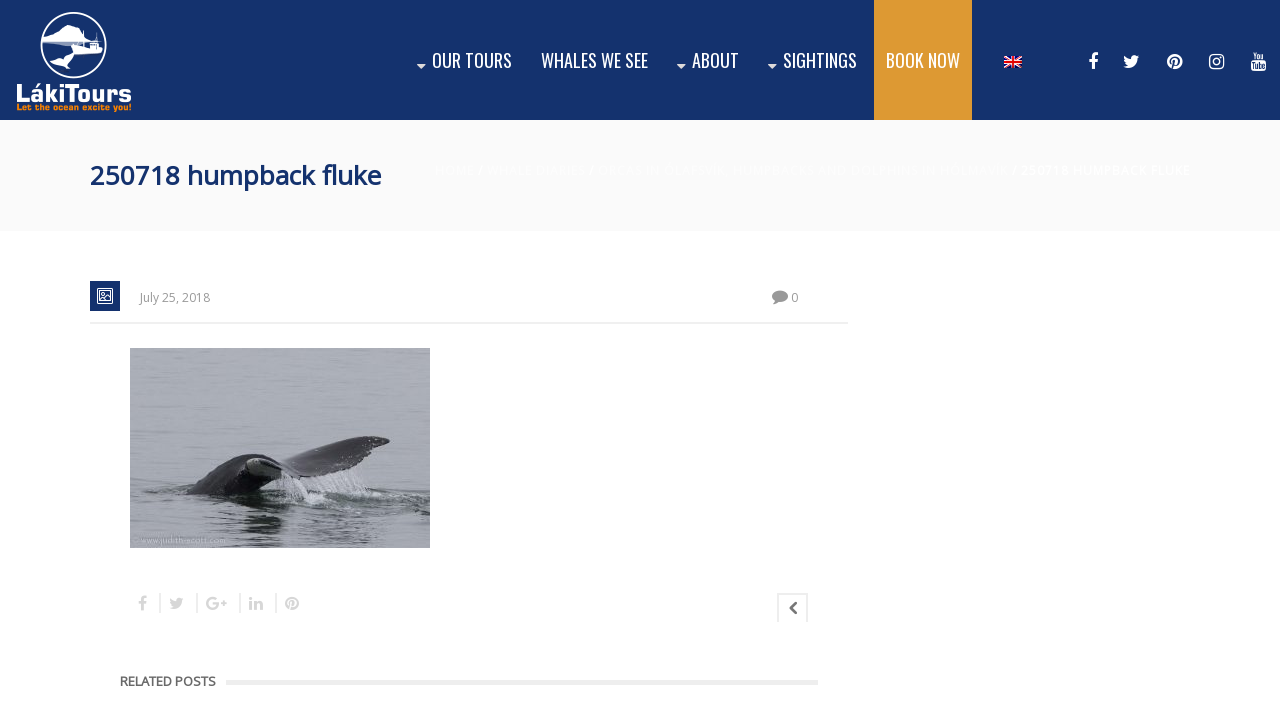

--- FILE ---
content_type: text/html; charset=UTF-8
request_url: https://lakitours.com/orcas-in-olafsvik-humpbacks-and-dolphins-in-holmavik/250718-humpback-fluke/
body_size: 18329
content:
<!DOCTYPE html>
<html  xmlns="https://www.w3.org/1999/xhtml" lang="en-US">
    <head>
        <meta charset="UTF-8" />
        <meta name="viewport" content="width=device-width, initial-scale=1.0, minimum-scale=1.0, maximum-scale=1.0, user-scalable=0" />

        <!--[if IE]>
        <meta http-equiv="X-UA-Compatible" content="IE=edge,chrome=1" />
        <![endif]-->

                  <link rel="shortcut icon" href="https://lakitours.com/wp-content/uploads/2016/12/favicon-laki.png"  />
        
        <link rel="alternate" type="application/rss+xml" title="lakitours.com RSS Feed" href="https://lakitours.com/feed/">
        <link rel="alternate" type="application/atom+xml" title="lakitours.com Atom Feed" href="https://lakitours.com/feed/atom/">
        <link rel="pingback" href="https://lakitours.com/xmlrpc.php">
         <!--[if lte IE 11]>
         <link rel='stylesheet' href='https://lakitours.com/wp-content/themes/ken/stylesheet/css/ie.css' />
         <![endif]-->

         <!--[if lte IE 9]>
         <script src="https://lakitours.com/wp-content/themes/ken/js/html5shiv.js" type="text/javascript"></script>
         <![endif]-->

         <!--[if lte IE 8]>
            <script type="text/javascript" src="https://lakitours.com/wp-content/themes/ken/js/respond.js"></script>
         <![endif]-->

        <script type="text/javascript" src="https://www.youtube.com/player_api"></script>
        <script type="text/javascript" src="https://f.vimeocdn.com/js/froogaloop2.min.js"></script>

         <script type="text/javascript">

          // Declare theme scripts namespace
          var ken = {};
          var php = {};

          var mk_theme_dir = "https://lakitours.com/wp-content/themes/ken",
          mk_captcha_url = "https://lakitours.com/wp-content/plugins/ken-core/includes/captcha/captcha.php",
          mk_captcha_check_url = "https://lakitours.com/wp-content/plugins/ken-core/includes/captcha/captcha-check.php",
          mk_theme_js_path = "https://lakitours.com/wp-content/themes/ken/js",
          mk_captcha_placeholder = "Enter Captcha",
          mk_captcha_invalid_txt = "Invalid. Try again.",
          mk_captcha_correct_txt = "Captcha correct.",
          mk_nav_res_width = 1120,
          mk_header_sticky = 1,
          mk_grid_width = 1140,
          mk_preloader_logo = "https://lakitours.com/wp-content/uploads/2016/12/preloader-logo.png",
          mk_header_padding = 10,
          mk_accent_color = "#14326e",
          mk_squeeze_header = 1,
          mk_logo_height = 100,
          mk_preloader_txt_color = "#000000",
          mk_preloader_bg_color = "#ffffff";
          mk_preloader_bar_color = "#14326e",
          mk_no_more_posts = "No More Posts";
          mk_header_structure = "standard";
          mk_boxed_header = "0";

           var mk_header_trans_offset = 0;
                   </script>

    <script type="text/javascript">var ajaxurl = "https://lakitours.com/wp-admin/admin-ajax.php"</script>                        <script>
                            /* You can add more configuration options to webfontloader by previously defining the WebFontConfig with your options */
                            if ( typeof WebFontConfig === "undefined" ) {
                                WebFontConfig = new Object();
                            }
                            WebFontConfig['google'] = {families: ['Open+Sans', 'Oswald:400']};

                            (function() {
                                var wf = document.createElement( 'script' );
                                wf.src = 'https://ajax.googleapis.com/ajax/libs/webfont/1.5.3/webfont.js';
                                wf.type = 'text/javascript';
                                wf.async = 'true';
                                var s = document.getElementsByTagName( 'script' )[0];
                                s.parentNode.insertBefore( wf, s );
                            })();
                        </script>
                    <meta name='robots' content='index, follow, max-image-preview:large, max-snippet:-1, max-video-preview:-1' />
	<style>img:is([sizes="auto" i], [sizes^="auto," i]) { contain-intrinsic-size: 3000px 1500px }</style>
	<link rel="alternate" hreflang="en" href="https://lakitours.com/orcas-in-olafsvik-humpbacks-and-dolphins-in-holmavik/250718-humpback-fluke/" />
<link rel="alternate" hreflang="x-default" href="https://lakitours.com/orcas-in-olafsvik-humpbacks-and-dolphins-in-holmavik/250718-humpback-fluke/" />

	<!-- This site is optimized with the Yoast SEO plugin v25.8 - https://yoast.com/wordpress/plugins/seo/ -->
	<title>250718 humpback fluke - lakitours.com</title>
	<link rel="canonical" href="https://lakitours.com/orcas-in-olafsvik-humpbacks-and-dolphins-in-holmavik/250718-humpback-fluke/" />
	<meta property="og:locale" content="en_US" />
	<meta property="og:type" content="article" />
	<meta property="og:title" content="250718 humpback fluke - lakitours.com" />
	<meta property="og:url" content="https://lakitours.com/orcas-in-olafsvik-humpbacks-and-dolphins-in-holmavik/250718-humpback-fluke/" />
	<meta property="og:site_name" content="lakitours.com" />
	<meta property="article:publisher" content="https://www.facebook.com/LakiToursWhaleWatching" />
	<meta property="og:image" content="https://lakitours.com/orcas-in-olafsvik-humpbacks-and-dolphins-in-holmavik/250718-humpback-fluke" />
	<meta property="og:image:width" content="2048" />
	<meta property="og:image:height" content="1369" />
	<meta property="og:image:type" content="image/jpeg" />
	<meta name="twitter:card" content="summary_large_image" />
	<meta name="twitter:site" content="@lakitours" />
	<script type="application/ld+json" class="yoast-schema-graph">{"@context":"https://schema.org","@graph":[{"@type":"WebPage","@id":"https://lakitours.com/orcas-in-olafsvik-humpbacks-and-dolphins-in-holmavik/250718-humpback-fluke/","url":"https://lakitours.com/orcas-in-olafsvik-humpbacks-and-dolphins-in-holmavik/250718-humpback-fluke/","name":"250718 humpback fluke - lakitours.com","isPartOf":{"@id":"https://lakitours.com/#website"},"primaryImageOfPage":{"@id":"https://lakitours.com/orcas-in-olafsvik-humpbacks-and-dolphins-in-holmavik/250718-humpback-fluke/#primaryimage"},"image":{"@id":"https://lakitours.com/orcas-in-olafsvik-humpbacks-and-dolphins-in-holmavik/250718-humpback-fluke/#primaryimage"},"thumbnailUrl":"https://lakitours.com/wp-content/uploads/2018/07/250718-humpback-fluke.jpg","datePublished":"2018-07-25T20:38:13+00:00","breadcrumb":{"@id":"https://lakitours.com/orcas-in-olafsvik-humpbacks-and-dolphins-in-holmavik/250718-humpback-fluke/#breadcrumb"},"inLanguage":"en-US","potentialAction":[{"@type":"ReadAction","target":["https://lakitours.com/orcas-in-olafsvik-humpbacks-and-dolphins-in-holmavik/250718-humpback-fluke/"]}]},{"@type":"ImageObject","inLanguage":"en-US","@id":"https://lakitours.com/orcas-in-olafsvik-humpbacks-and-dolphins-in-holmavik/250718-humpback-fluke/#primaryimage","url":"https://lakitours.com/wp-content/uploads/2018/07/250718-humpback-fluke.jpg","contentUrl":"https://lakitours.com/wp-content/uploads/2018/07/250718-humpback-fluke.jpg","width":2048,"height":1369},{"@type":"BreadcrumbList","@id":"https://lakitours.com/orcas-in-olafsvik-humpbacks-and-dolphins-in-holmavik/250718-humpback-fluke/#breadcrumb","itemListElement":[{"@type":"ListItem","position":1,"name":"Home","item":"https://lakitours.com/"},{"@type":"ListItem","position":2,"name":"Orcas in Ólafsvík, humpbacks and dolphins in Hólmavík","item":"https://lakitours.com/orcas-in-olafsvik-humpbacks-and-dolphins-in-holmavik/"},{"@type":"ListItem","position":3,"name":"250718 humpback fluke"}]},{"@type":"WebSite","@id":"https://lakitours.com/#website","url":"https://lakitours.com/","name":"lakitours.com","description":"Whale Watching Tours in Iceland","publisher":{"@id":"https://lakitours.com/#organization"},"potentialAction":[{"@type":"SearchAction","target":{"@type":"EntryPoint","urlTemplate":"https://lakitours.com/?s={search_term_string}"},"query-input":{"@type":"PropertyValueSpecification","valueRequired":true,"valueName":"search_term_string"}}],"inLanguage":"en-US"},{"@type":"Organization","@id":"https://lakitours.com/#organization","name":"Láki Tours","url":"https://lakitours.com/","logo":{"@type":"ImageObject","inLanguage":"en-US","@id":"https://lakitours.com/#/schema/logo/image/","url":"https://lakitours.com/wp-content/uploads/2016/12/laki-tours-logo-adal.png","contentUrl":"https://lakitours.com/wp-content/uploads/2016/12/laki-tours-logo-adal.png","width":139,"height":100,"caption":"Láki Tours"},"image":{"@id":"https://lakitours.com/#/schema/logo/image/"},"sameAs":["https://www.facebook.com/LakiToursWhaleWatching","https://x.com/lakitours","https://www.instagram.com/explore/locations/383529695/","https://www.pinterest.com/lakitours/","https://www.youtube.com/user/LakiTours"]}]}</script>
	<!-- / Yoast SEO plugin. -->


<link rel='dns-prefetch' href='//cdnjs.cloudflare.com' />
<link rel='dns-prefetch' href='//maxcdn.bootstrapcdn.com' />

<link rel="alternate" type="application/rss+xml" title="lakitours.com &raquo; Feed" href="https://lakitours.com/feed/" />
		<!-- This site uses the Google Analytics by MonsterInsights plugin v9.7.0 - Using Analytics tracking - https://www.monsterinsights.com/ -->
							<script src="//www.googletagmanager.com/gtag/js?id=G-QQR62V912E"  data-cfasync="false" data-wpfc-render="false" type="text/javascript" async></script>
			<script data-cfasync="false" data-wpfc-render="false" type="text/javascript">
				var mi_version = '9.7.0';
				var mi_track_user = true;
				var mi_no_track_reason = '';
								var MonsterInsightsDefaultLocations = {"page_location":"https:\/\/lakitours.com\/orcas-in-olafsvik-humpbacks-and-dolphins-in-holmavik\/250718-humpback-fluke\/"};
								if ( typeof MonsterInsightsPrivacyGuardFilter === 'function' ) {
					var MonsterInsightsLocations = (typeof MonsterInsightsExcludeQuery === 'object') ? MonsterInsightsPrivacyGuardFilter( MonsterInsightsExcludeQuery ) : MonsterInsightsPrivacyGuardFilter( MonsterInsightsDefaultLocations );
				} else {
					var MonsterInsightsLocations = (typeof MonsterInsightsExcludeQuery === 'object') ? MonsterInsightsExcludeQuery : MonsterInsightsDefaultLocations;
				}

								var disableStrs = [
										'ga-disable-G-QQR62V912E',
									];

				/* Function to detect opted out users */
				function __gtagTrackerIsOptedOut() {
					for (var index = 0; index < disableStrs.length; index++) {
						if (document.cookie.indexOf(disableStrs[index] + '=true') > -1) {
							return true;
						}
					}

					return false;
				}

				/* Disable tracking if the opt-out cookie exists. */
				if (__gtagTrackerIsOptedOut()) {
					for (var index = 0; index < disableStrs.length; index++) {
						window[disableStrs[index]] = true;
					}
				}

				/* Opt-out function */
				function __gtagTrackerOptout() {
					for (var index = 0; index < disableStrs.length; index++) {
						document.cookie = disableStrs[index] + '=true; expires=Thu, 31 Dec 2099 23:59:59 UTC; path=/';
						window[disableStrs[index]] = true;
					}
				}

				if ('undefined' === typeof gaOptout) {
					function gaOptout() {
						__gtagTrackerOptout();
					}
				}
								window.dataLayer = window.dataLayer || [];

				window.MonsterInsightsDualTracker = {
					helpers: {},
					trackers: {},
				};
				if (mi_track_user) {
					function __gtagDataLayer() {
						dataLayer.push(arguments);
					}

					function __gtagTracker(type, name, parameters) {
						if (!parameters) {
							parameters = {};
						}

						if (parameters.send_to) {
							__gtagDataLayer.apply(null, arguments);
							return;
						}

						if (type === 'event') {
														parameters.send_to = monsterinsights_frontend.v4_id;
							var hookName = name;
							if (typeof parameters['event_category'] !== 'undefined') {
								hookName = parameters['event_category'] + ':' + name;
							}

							if (typeof MonsterInsightsDualTracker.trackers[hookName] !== 'undefined') {
								MonsterInsightsDualTracker.trackers[hookName](parameters);
							} else {
								__gtagDataLayer('event', name, parameters);
							}
							
						} else {
							__gtagDataLayer.apply(null, arguments);
						}
					}

					__gtagTracker('js', new Date());
					__gtagTracker('set', {
						'developer_id.dZGIzZG': true,
											});
					if ( MonsterInsightsLocations.page_location ) {
						__gtagTracker('set', MonsterInsightsLocations);
					}
										__gtagTracker('config', 'G-QQR62V912E', {"forceSSL":"true"} );
										window.gtag = __gtagTracker;										(function () {
						/* https://developers.google.com/analytics/devguides/collection/analyticsjs/ */
						/* ga and __gaTracker compatibility shim. */
						var noopfn = function () {
							return null;
						};
						var newtracker = function () {
							return new Tracker();
						};
						var Tracker = function () {
							return null;
						};
						var p = Tracker.prototype;
						p.get = noopfn;
						p.set = noopfn;
						p.send = function () {
							var args = Array.prototype.slice.call(arguments);
							args.unshift('send');
							__gaTracker.apply(null, args);
						};
						var __gaTracker = function () {
							var len = arguments.length;
							if (len === 0) {
								return;
							}
							var f = arguments[len - 1];
							if (typeof f !== 'object' || f === null || typeof f.hitCallback !== 'function') {
								if ('send' === arguments[0]) {
									var hitConverted, hitObject = false, action;
									if ('event' === arguments[1]) {
										if ('undefined' !== typeof arguments[3]) {
											hitObject = {
												'eventAction': arguments[3],
												'eventCategory': arguments[2],
												'eventLabel': arguments[4],
												'value': arguments[5] ? arguments[5] : 1,
											}
										}
									}
									if ('pageview' === arguments[1]) {
										if ('undefined' !== typeof arguments[2]) {
											hitObject = {
												'eventAction': 'page_view',
												'page_path': arguments[2],
											}
										}
									}
									if (typeof arguments[2] === 'object') {
										hitObject = arguments[2];
									}
									if (typeof arguments[5] === 'object') {
										Object.assign(hitObject, arguments[5]);
									}
									if ('undefined' !== typeof arguments[1].hitType) {
										hitObject = arguments[1];
										if ('pageview' === hitObject.hitType) {
											hitObject.eventAction = 'page_view';
										}
									}
									if (hitObject) {
										action = 'timing' === arguments[1].hitType ? 'timing_complete' : hitObject.eventAction;
										hitConverted = mapArgs(hitObject);
										__gtagTracker('event', action, hitConverted);
									}
								}
								return;
							}

							function mapArgs(args) {
								var arg, hit = {};
								var gaMap = {
									'eventCategory': 'event_category',
									'eventAction': 'event_action',
									'eventLabel': 'event_label',
									'eventValue': 'event_value',
									'nonInteraction': 'non_interaction',
									'timingCategory': 'event_category',
									'timingVar': 'name',
									'timingValue': 'value',
									'timingLabel': 'event_label',
									'page': 'page_path',
									'location': 'page_location',
									'title': 'page_title',
									'referrer' : 'page_referrer',
								};
								for (arg in args) {
																		if (!(!args.hasOwnProperty(arg) || !gaMap.hasOwnProperty(arg))) {
										hit[gaMap[arg]] = args[arg];
									} else {
										hit[arg] = args[arg];
									}
								}
								return hit;
							}

							try {
								f.hitCallback();
							} catch (ex) {
							}
						};
						__gaTracker.create = newtracker;
						__gaTracker.getByName = newtracker;
						__gaTracker.getAll = function () {
							return [];
						};
						__gaTracker.remove = noopfn;
						__gaTracker.loaded = true;
						window['__gaTracker'] = __gaTracker;
					})();
									} else {
										console.log("");
					(function () {
						function __gtagTracker() {
							return null;
						}

						window['__gtagTracker'] = __gtagTracker;
						window['gtag'] = __gtagTracker;
					})();
									}
			</script>
			
							<!-- / Google Analytics by MonsterInsights -->
		<link rel='stylesheet' id='theme-styles-blessed1-css' href='https://lakitours.com/wp-content/themes/ken/stylesheet/css/styles-blessed1.min.css' type='text/css' media='all' />
<link rel='stylesheet' id='theme-styles-css' href='https://lakitours.com/wp-content/themes/ken/stylesheet/css/styles.min.css' type='text/css' media='all' />
<link rel='stylesheet' id='theme-icons-css' href='https://lakitours.com/wp-content/themes/ken/stylesheet/css/theme-font-icons.min.css' type='text/css' media='all' />
<style id='wp-emoji-styles-inline-css' type='text/css'>

	img.wp-smiley, img.emoji {
		display: inline !important;
		border: none !important;
		box-shadow: none !important;
		height: 1em !important;
		width: 1em !important;
		margin: 0 0.07em !important;
		vertical-align: -0.1em !important;
		background: none !important;
		padding: 0 !important;
	}
</style>
<link rel='stylesheet' id='wp-block-library-css' href='https://lakitours.com/wp-includes/css/dist/block-library/style.min.css' type='text/css' media='all' />
<style id='classic-theme-styles-inline-css' type='text/css'>
/*! This file is auto-generated */
.wp-block-button__link{color:#fff;background-color:#32373c;border-radius:9999px;box-shadow:none;text-decoration:none;padding:calc(.667em + 2px) calc(1.333em + 2px);font-size:1.125em}.wp-block-file__button{background:#32373c;color:#fff;text-decoration:none}
</style>
<style id='global-styles-inline-css' type='text/css'>
:root{--wp--preset--aspect-ratio--square: 1;--wp--preset--aspect-ratio--4-3: 4/3;--wp--preset--aspect-ratio--3-4: 3/4;--wp--preset--aspect-ratio--3-2: 3/2;--wp--preset--aspect-ratio--2-3: 2/3;--wp--preset--aspect-ratio--16-9: 16/9;--wp--preset--aspect-ratio--9-16: 9/16;--wp--preset--color--black: #000000;--wp--preset--color--cyan-bluish-gray: #abb8c3;--wp--preset--color--white: #ffffff;--wp--preset--color--pale-pink: #f78da7;--wp--preset--color--vivid-red: #cf2e2e;--wp--preset--color--luminous-vivid-orange: #ff6900;--wp--preset--color--luminous-vivid-amber: #fcb900;--wp--preset--color--light-green-cyan: #7bdcb5;--wp--preset--color--vivid-green-cyan: #00d084;--wp--preset--color--pale-cyan-blue: #8ed1fc;--wp--preset--color--vivid-cyan-blue: #0693e3;--wp--preset--color--vivid-purple: #9b51e0;--wp--preset--gradient--vivid-cyan-blue-to-vivid-purple: linear-gradient(135deg,rgba(6,147,227,1) 0%,rgb(155,81,224) 100%);--wp--preset--gradient--light-green-cyan-to-vivid-green-cyan: linear-gradient(135deg,rgb(122,220,180) 0%,rgb(0,208,130) 100%);--wp--preset--gradient--luminous-vivid-amber-to-luminous-vivid-orange: linear-gradient(135deg,rgba(252,185,0,1) 0%,rgba(255,105,0,1) 100%);--wp--preset--gradient--luminous-vivid-orange-to-vivid-red: linear-gradient(135deg,rgba(255,105,0,1) 0%,rgb(207,46,46) 100%);--wp--preset--gradient--very-light-gray-to-cyan-bluish-gray: linear-gradient(135deg,rgb(238,238,238) 0%,rgb(169,184,195) 100%);--wp--preset--gradient--cool-to-warm-spectrum: linear-gradient(135deg,rgb(74,234,220) 0%,rgb(151,120,209) 20%,rgb(207,42,186) 40%,rgb(238,44,130) 60%,rgb(251,105,98) 80%,rgb(254,248,76) 100%);--wp--preset--gradient--blush-light-purple: linear-gradient(135deg,rgb(255,206,236) 0%,rgb(152,150,240) 100%);--wp--preset--gradient--blush-bordeaux: linear-gradient(135deg,rgb(254,205,165) 0%,rgb(254,45,45) 50%,rgb(107,0,62) 100%);--wp--preset--gradient--luminous-dusk: linear-gradient(135deg,rgb(255,203,112) 0%,rgb(199,81,192) 50%,rgb(65,88,208) 100%);--wp--preset--gradient--pale-ocean: linear-gradient(135deg,rgb(255,245,203) 0%,rgb(182,227,212) 50%,rgb(51,167,181) 100%);--wp--preset--gradient--electric-grass: linear-gradient(135deg,rgb(202,248,128) 0%,rgb(113,206,126) 100%);--wp--preset--gradient--midnight: linear-gradient(135deg,rgb(2,3,129) 0%,rgb(40,116,252) 100%);--wp--preset--font-size--small: 13px;--wp--preset--font-size--medium: 20px;--wp--preset--font-size--large: 36px;--wp--preset--font-size--x-large: 42px;--wp--preset--spacing--20: 0.44rem;--wp--preset--spacing--30: 0.67rem;--wp--preset--spacing--40: 1rem;--wp--preset--spacing--50: 1.5rem;--wp--preset--spacing--60: 2.25rem;--wp--preset--spacing--70: 3.38rem;--wp--preset--spacing--80: 5.06rem;--wp--preset--shadow--natural: 6px 6px 9px rgba(0, 0, 0, 0.2);--wp--preset--shadow--deep: 12px 12px 50px rgba(0, 0, 0, 0.4);--wp--preset--shadow--sharp: 6px 6px 0px rgba(0, 0, 0, 0.2);--wp--preset--shadow--outlined: 6px 6px 0px -3px rgba(255, 255, 255, 1), 6px 6px rgba(0, 0, 0, 1);--wp--preset--shadow--crisp: 6px 6px 0px rgba(0, 0, 0, 1);}:where(.is-layout-flex){gap: 0.5em;}:where(.is-layout-grid){gap: 0.5em;}body .is-layout-flex{display: flex;}.is-layout-flex{flex-wrap: wrap;align-items: center;}.is-layout-flex > :is(*, div){margin: 0;}body .is-layout-grid{display: grid;}.is-layout-grid > :is(*, div){margin: 0;}:where(.wp-block-columns.is-layout-flex){gap: 2em;}:where(.wp-block-columns.is-layout-grid){gap: 2em;}:where(.wp-block-post-template.is-layout-flex){gap: 1.25em;}:where(.wp-block-post-template.is-layout-grid){gap: 1.25em;}.has-black-color{color: var(--wp--preset--color--black) !important;}.has-cyan-bluish-gray-color{color: var(--wp--preset--color--cyan-bluish-gray) !important;}.has-white-color{color: var(--wp--preset--color--white) !important;}.has-pale-pink-color{color: var(--wp--preset--color--pale-pink) !important;}.has-vivid-red-color{color: var(--wp--preset--color--vivid-red) !important;}.has-luminous-vivid-orange-color{color: var(--wp--preset--color--luminous-vivid-orange) !important;}.has-luminous-vivid-amber-color{color: var(--wp--preset--color--luminous-vivid-amber) !important;}.has-light-green-cyan-color{color: var(--wp--preset--color--light-green-cyan) !important;}.has-vivid-green-cyan-color{color: var(--wp--preset--color--vivid-green-cyan) !important;}.has-pale-cyan-blue-color{color: var(--wp--preset--color--pale-cyan-blue) !important;}.has-vivid-cyan-blue-color{color: var(--wp--preset--color--vivid-cyan-blue) !important;}.has-vivid-purple-color{color: var(--wp--preset--color--vivid-purple) !important;}.has-black-background-color{background-color: var(--wp--preset--color--black) !important;}.has-cyan-bluish-gray-background-color{background-color: var(--wp--preset--color--cyan-bluish-gray) !important;}.has-white-background-color{background-color: var(--wp--preset--color--white) !important;}.has-pale-pink-background-color{background-color: var(--wp--preset--color--pale-pink) !important;}.has-vivid-red-background-color{background-color: var(--wp--preset--color--vivid-red) !important;}.has-luminous-vivid-orange-background-color{background-color: var(--wp--preset--color--luminous-vivid-orange) !important;}.has-luminous-vivid-amber-background-color{background-color: var(--wp--preset--color--luminous-vivid-amber) !important;}.has-light-green-cyan-background-color{background-color: var(--wp--preset--color--light-green-cyan) !important;}.has-vivid-green-cyan-background-color{background-color: var(--wp--preset--color--vivid-green-cyan) !important;}.has-pale-cyan-blue-background-color{background-color: var(--wp--preset--color--pale-cyan-blue) !important;}.has-vivid-cyan-blue-background-color{background-color: var(--wp--preset--color--vivid-cyan-blue) !important;}.has-vivid-purple-background-color{background-color: var(--wp--preset--color--vivid-purple) !important;}.has-black-border-color{border-color: var(--wp--preset--color--black) !important;}.has-cyan-bluish-gray-border-color{border-color: var(--wp--preset--color--cyan-bluish-gray) !important;}.has-white-border-color{border-color: var(--wp--preset--color--white) !important;}.has-pale-pink-border-color{border-color: var(--wp--preset--color--pale-pink) !important;}.has-vivid-red-border-color{border-color: var(--wp--preset--color--vivid-red) !important;}.has-luminous-vivid-orange-border-color{border-color: var(--wp--preset--color--luminous-vivid-orange) !important;}.has-luminous-vivid-amber-border-color{border-color: var(--wp--preset--color--luminous-vivid-amber) !important;}.has-light-green-cyan-border-color{border-color: var(--wp--preset--color--light-green-cyan) !important;}.has-vivid-green-cyan-border-color{border-color: var(--wp--preset--color--vivid-green-cyan) !important;}.has-pale-cyan-blue-border-color{border-color: var(--wp--preset--color--pale-cyan-blue) !important;}.has-vivid-cyan-blue-border-color{border-color: var(--wp--preset--color--vivid-cyan-blue) !important;}.has-vivid-purple-border-color{border-color: var(--wp--preset--color--vivid-purple) !important;}.has-vivid-cyan-blue-to-vivid-purple-gradient-background{background: var(--wp--preset--gradient--vivid-cyan-blue-to-vivid-purple) !important;}.has-light-green-cyan-to-vivid-green-cyan-gradient-background{background: var(--wp--preset--gradient--light-green-cyan-to-vivid-green-cyan) !important;}.has-luminous-vivid-amber-to-luminous-vivid-orange-gradient-background{background: var(--wp--preset--gradient--luminous-vivid-amber-to-luminous-vivid-orange) !important;}.has-luminous-vivid-orange-to-vivid-red-gradient-background{background: var(--wp--preset--gradient--luminous-vivid-orange-to-vivid-red) !important;}.has-very-light-gray-to-cyan-bluish-gray-gradient-background{background: var(--wp--preset--gradient--very-light-gray-to-cyan-bluish-gray) !important;}.has-cool-to-warm-spectrum-gradient-background{background: var(--wp--preset--gradient--cool-to-warm-spectrum) !important;}.has-blush-light-purple-gradient-background{background: var(--wp--preset--gradient--blush-light-purple) !important;}.has-blush-bordeaux-gradient-background{background: var(--wp--preset--gradient--blush-bordeaux) !important;}.has-luminous-dusk-gradient-background{background: var(--wp--preset--gradient--luminous-dusk) !important;}.has-pale-ocean-gradient-background{background: var(--wp--preset--gradient--pale-ocean) !important;}.has-electric-grass-gradient-background{background: var(--wp--preset--gradient--electric-grass) !important;}.has-midnight-gradient-background{background: var(--wp--preset--gradient--midnight) !important;}.has-small-font-size{font-size: var(--wp--preset--font-size--small) !important;}.has-medium-font-size{font-size: var(--wp--preset--font-size--medium) !important;}.has-large-font-size{font-size: var(--wp--preset--font-size--large) !important;}.has-x-large-font-size{font-size: var(--wp--preset--font-size--x-large) !important;}
:where(.wp-block-post-template.is-layout-flex){gap: 1.25em;}:where(.wp-block-post-template.is-layout-grid){gap: 1.25em;}
:where(.wp-block-columns.is-layout-flex){gap: 2em;}:where(.wp-block-columns.is-layout-grid){gap: 2em;}
:root :where(.wp-block-pullquote){font-size: 1.5em;line-height: 1.6;}
</style>
<link rel='stylesheet' id='cff-css' href='https://lakitours.com/wp-content/plugins/custom-facebook-feed/assets/css/cff-style.min.css' type='text/css' media='all' />
<link rel='stylesheet' id='sb-font-awesome-css' href='https://maxcdn.bootstrapcdn.com/font-awesome/4.7.0/css/font-awesome.min.css' type='text/css' media='all' />
<link rel='stylesheet' id='wpml-legacy-horizontal-list-0-css' href='https://lakitours.com/wp-content/plugins/sitepress-multilingual-cms/templates/language-switchers/legacy-list-horizontal/style.min.css' type='text/css' media='all' />
<link rel='stylesheet' id='wpml-menu-item-0-css' href='https://lakitours.com/wp-content/plugins/sitepress-multilingual-cms/templates/language-switchers/menu-item/style.min.css' type='text/css' media='all' />
<link rel='stylesheet' id='theme-options-css' href='https://lakitours.com/wp-content/uploads/mk_assets/theme-options-production.css' type='text/css' media='all' />
<link rel='stylesheet' id='mk-style-css' href='https://lakitours.com/wp-content/themes/ken-child/style.css' type='text/css' media='all' />
<link rel='stylesheet' id='theme-dynamic-styles-css' href='https://lakitours.com/wp-content/themes/ken/custom.css' type='text/css' media='all' />
<style id='theme-dynamic-styles-inline-css' type='text/css'>
body,.theme-main-wrapper { background-color:#ffffff;background-repeat:repeat;background-position:right bottom;background-attachment:scroll; } .mk-header-toolbar{ background-color:#eeeeee;background-repeat:repeat;background-position:right bottom;background-attachment:scroll; } #mk-header, .mk-secondary-header { background-color:#14326e;background-repeat:repeat;background-position:right bottom;background-attachment:scroll; } .theme-main-wrapper:not(.vertical-header) #mk-header.transparent-header.light-header-skin, .theme-main-wrapper:not(.vertical-header) #mk-header.transparent-header.dark-header-skin{ border-top:none !important; background:transparent !important; } .theme-main-wrapper:not(.vertical-header) .sticky-header.sticky-header-padding { padding-top:120px; } .sticky-header-padding { background-color:#14326e; } #mk-header.transparent-header-sticky, #mk-header.sticky-header:not(.transparent-header) { } #mk-page-title { padding:40px 0; } #mk-page-title .mk-page-heading{ font-size:22px; color:#14326e; ; ; } #mk-breadcrumbs { line-height:22px; } #mk-page-title .mk-page-title-bg { background-color:#fafafa;background-repeat:repeat;background-position:right bottom;; height:100%; width:100%; top:0; left:0; transform:translateZ(0); -webkit-transform:translateZ(0); } .page-master-holder { position:relative; } .background-img--page { background-color:#ffffff;background-repeat:repeat;background-position:right bottom; height:100%; width:100%; position:absolute; top:0; left:0; transform:translateZ(0); -webkit-transform:translateZ(0); z-index:-1; } #mk-footer{ background-color:#d1d1d1;background-repeat:repeat;background-position:right bottom;background-attachment:scroll; } @font-face { font-family:'ArtbeesWPTokens'; src:url('https://lakitours.com/wp-content/themes/ken/stylesheet/artbees-icons/ArtbeesWPTokens.eot'); src:url('https://lakitours.com/wp-content/themes/ken/stylesheet/artbees-icons/ArtbeesWPTokens.eot?#iefix') format('embedded-opentype'), url('https://lakitours.com/wp-content/themes/ken/stylesheet/artbees-icons/ArtbeesWPTokens.woff') format('woff'), url('https://lakitours.com/wp-content/themes/ken/stylesheet/artbees-icons/ArtbeesWPTokens.ttf') format('truetype'), url('https://lakitours.com/wp-content/themes/ken/stylesheet/artbees-icons/ArtbeesWPTokens.svg#ArtbeesWPTokens') format('svg'); font-weight:400; font-style:normal; } @font-face { font-family:'FontAwesome'; src:url('https://lakitours.com/wp-content/themes/ken/stylesheet/awesome-icons/fontawesome-webfont.eot?v=4.2'); src:url('https://lakitours.com/wp-content/themes/ken/stylesheet/awesome-icons/fontawesome-webfont.eot?#iefix&v=4.2') format('embedded-opentype'), url('https://lakitours.com/wp-content/themes/ken/stylesheet/awesome-icons/fontawesome-webfont.woff?v=4.2') format('woff'), url('https://lakitours.com/wp-content/themes/ken/stylesheet/awesome-icons/fontawesome-webfont.ttf?v=4.2') format('truetype'), url('https://lakitours.com/wp-content/themes/ken/stylesheet/awesome-icons/fontawesome-webfont.svg#FontAwesome') format('svg');; font-weight:normal; font-style:normal; } @font-face { font-family:'star'; src:url('https://lakitours.com/wp-content/themes/ken/stylesheet/woocommerce-fonts/star.eot'); src:url('../woocommerce-fonts/star.eot?#iefix') format('embedded-opentype'), url('../woocommerce-fonts/star.woff') format('woff'), url('../woocommerce-fonts/star.ttf') format('truetype'), url('../woocommerce-fonts/star.svg#star') format('svg'); font-weight:normal; font-style:normal; } @font-face { font-family:'WooCommerce'; src:url('https://lakitours.com/wp-content/themes/ken/stylesheet/woocommerce-fonts/WooCommerce.eot'); src:url('https://lakitours.com/wp-content/themes/ken/stylesheet/woocommerce-fonts/WooCommerce.eot?#iefix') format('embedded-opentype'), url('https://lakitours.com/wp-content/themes/ken/stylesheet/woocommerce-fonts/WooCommerce.woff') format('woff'), url('https://lakitours.com/wp-content/themes/ken/stylesheet/woocommerce-fonts/WooCommerce.ttf') format('truetype'), url('https://lakitours.com/wp-content/themes/ken/stylesheet/woocommerce-fonts/WooCommerce.svg#WooCommerce') format('svg'); font-weight:normal; font-style:normal; } @font-face { font-family:'Flaticon'; src:url('https://lakitours.com/wp-content/themes/ken/stylesheet/line-icon-set/flaticon.eot'); src:url('https://lakitours.com/wp-content/themes/ken/stylesheet/line-icon-set/flaticon.eot#iefix') format('embedded-opentype'), url('https://lakitours.com/wp-content/themes/ken/stylesheet/line-icon-set/flaticon.woff') format('woff'), url('https://lakitours.com/wp-content/themes/ken/stylesheet/line-icon-set/flaticon.ttf') format('truetype'), url('https://lakitours.com/wp-content/themes/ken/stylesheet/line-icon-set/flaticon.svg') format('svg'); font-weight:normal; font-style:normal; } @font-face { font-family:'Pe-icon-line'; src:url('https://lakitours.com/wp-content/themes/ken/stylesheet/pe-line-icons/Pe-icon-line.eot?lqevop'); src:url('https://lakitours.com/wp-content/themes/ken/stylesheet/pe-line-icons/Pe-icon-line.eot?#iefixlqevop') format('embedded-opentype'), url('https://lakitours.com/wp-content/themes/ken/stylesheet/pe-line-icons/Pe-icon-line.woff?lqevop') format('woff'), url('https://lakitours.com/wp-content/themes/ken/stylesheet/pe-line-icons/Pe-icon-line.ttf?lqevop') format('truetype'), url('https://lakitours.com/wp-content/themes/ken/stylesheet/pe-line-icons/Pe-icon-line.svg?lqevop#Pe-icon-line') format('svg'); font-weight:normal; font-style:normal; } #mk-main-navigation > ul > li.menu-item > a{ padding:0px 15px !important;} .mk-love-holder {display:none;} .mk-love-holder i {display:none;} .mk-love-this span {display:none;} .vc_column_container>.vc_column-inner { width:90% !important; } #mk-main-navigation #menu-item-29 a{ background-color:#dd9933; padding-right:15px; padding-left:15px; } .header-sticky-ready #mk-main-navigation #menu-item-29 a{ margin-top:2px; line-height:30px; height:30px; } #mk-main-navigation #menu-item-29 { padding-right:15px; } .main-navigation-ul #menu-item-29.current-menu-item > a.menu-item-link{ color:#fff; } .header-sticky-ready .main-navigation-ul #menu-item-29 { color:#fff; } .header-sticky-ready .main-navigation-ul #menu-item-29.menu-item > a.menu-item-link:hover, .main-navigation-ul #menu-item-29 { color:#dbe2e4; } .mk-edge-slider .mk-edge-title { font-size:70px; font-weight:bolder; } .mk-edge-slider .mk-edge-desc, .mk-tab-slider .mk-edge-desc { font-weight:600; font-size:30px; line-height:37px; } .widget_contact_info ul li span { display:inline-block; line-height:18px; vertical-align:middle; font-size:14px; color:#151514; } .widget_contact_info ul li { position:relative; display:block; margin:0 0 9px; padding:0 0 0 40px; line-height:30px; color:#151514; font-weight:bold; } .widget_contact_info ul li i { line-height:28px; font-size:19px; height:28px; width:16px; } .theme-main-wrapper:not(.vertical-header) .sticky-header.sticky-header-padding { padding-top:35px; } p { font-size:15px; color:#696969; line-height:26px; } h4 { font-size:20px; font-weight:300; } #mk-main-navigation>ul li.menu-item a.menu-item-link i { font-size:15px; color:#dddada; } .mk-gallery.grid-style .gallery-meta, .mk-gallery.masonry-style .gallery-meta { display:none; } #mk-page-title .mk-page-heading { font-size:22px; font-weight:bold; color:#14326e; } .mk-tabs.style3-tabs .mk-tabs-tabs li a { height:100%; font-weight:600!important; color:#3f3f3f; font-size:13px; } .mobile_booknow{ color:#fff; background-color:#be1414; width:100px; float:right; text-align:center; padding:20px 20px; margin-top:20px; cursor:pointer; } .mobile_booknow a{ color:#fff; font-size:20px; font-weight:bold; } @media(max-width:768px) { #mk-page-title { margin-top:0px !important; } .show_mobile{ display:block; } } @media(max-width:767px) { .mobile_booknow{ margin-right:50px; } } @media(max-width:430px) { .mobile_booknow{ margin-right:20px; padding:15px 15px; } .mobile_booknow a { color:#fff; font-size:13px; font-weight:bold; } } @media(max-width:365px) { .mobile_booknow { color:#fff; background-color:#be1414; width:80px; float:right; text-align:center; padding:13px 13px; margin-top:20px; cursor:pointer; } .mobile_booknow a { color:#fff; font-size:13px; font-weight:bold; } } @media(max-width:345px) { .mobile_booknow { color:#fff; background-color:#be1414; width:65px; float:right; text-align:center; padding:10px 10px; margin-top:20px; cursor:pointer; margin-right:10px; } .mobile_booknow a { color:#fff; font-size:12px; font-weight:bold; } } @media(max-width:1120px) { .show_mobile{ display:block; } } @media(min-width:1121px) { .show_mobile{ display:none; } } #mk-page-title .mk-page-heading { font-size:26px; font-weight:bold; color:#14326e; } .mce-panel.mce-menu { z-index:1000000000000 !important; } .menu-klasi li { font-size:15px; font-weight:600; display:inline-block; border:none; border-radius:none !important; } .widget_nav_menu ul li { border:none !important; } .widget_nav_menu ul.menu { border:none !important; } .menu-klasi, .menu-klasi li { align-content:center; padding:10px !important; text-align:center !important; } .widget { margin-bottom:-20px !important; } table.responsive { width:100%; border-collapse:collapse; border-width:1px; border-color:#000; border-style:solid; border-bottom:solid; border-right:solid; color:#000000; } table.responsive td, table.responsive th { border-width:1px; border-color:#565554; border-style:solid; padding:2px; } table.responsive thead { background-color:#eeeeee; } @media (min-width:769px){ #mk-page-title { margin-top:85px !important; } }
</style>
<script type="text/javascript" id="jquery-core-js-extra">
/* <![CDATA[ */
var SDT_DATA = {"ajaxurl":"https:\/\/lakitours.com\/wp-admin\/admin-ajax.php","siteUrl":"https:\/\/lakitours.com\/","pluginsUrl":"https:\/\/lakitours.com\/wp-content\/plugins","isAdmin":""};
/* ]]> */
</script>
<script type="text/javascript" src="https://lakitours.com/wp-includes/js/jquery/jquery.min.js" id="jquery-core-js"></script>
<script type="text/javascript" src="https://lakitours.com/wp-includes/js/jquery/jquery-migrate.min.js" id="jquery-migrate-js"></script>
<script type="text/javascript" src="https://lakitours.com/wp-content/plugins/google-analytics-for-wordpress/assets/js/frontend-gtag.min.js" id="monsterinsights-frontend-script-js" async="async" data-wp-strategy="async"></script>
<script data-cfasync="false" data-wpfc-render="false" type="text/javascript" id='monsterinsights-frontend-script-js-extra'>/* <![CDATA[ */
var monsterinsights_frontend = {"js_events_tracking":"true","download_extensions":"doc,pdf,ppt,zip,xls,docx,pptx,xlsx","inbound_paths":"[]","home_url":"https:\/\/lakitours.com","hash_tracking":"false","v4_id":"G-QQR62V912E"};/* ]]> */
</script>
<script type="text/javascript" src="//cdnjs.cloudflare.com/ajax/libs/jquery-easing/1.4.1/jquery.easing.min.js" id="jquery-easing-js"></script>
<script></script><link rel="https://api.w.org/" href="https://lakitours.com/wp-json/" /><link rel="alternate" title="JSON" type="application/json" href="https://lakitours.com/wp-json/wp/v2/media/3207" /><link rel="EditURI" type="application/rsd+xml" title="RSD" href="https://lakitours.com/xmlrpc.php?rsd" />
<meta name="generator" content="WordPress 6.8.3" />
<link rel='shortlink' href='https://lakitours.com/?p=3207' />
<link rel="alternate" title="oEmbed (JSON)" type="application/json+oembed" href="https://lakitours.com/wp-json/oembed/1.0/embed?url=https%3A%2F%2Flakitours.com%2Forcas-in-olafsvik-humpbacks-and-dolphins-in-holmavik%2F250718-humpback-fluke%2F" />
<link rel="alternate" title="oEmbed (XML)" type="text/xml+oembed" href="https://lakitours.com/wp-json/oembed/1.0/embed?url=https%3A%2F%2Flakitours.com%2Forcas-in-olafsvik-humpbacks-and-dolphins-in-holmavik%2F250718-humpback-fluke%2F&#038;format=xml" />
<meta name="generator" content="WPML ver:4.7.6 stt:1,4,3,26;" />
<!-- start Simple Custom CSS and JS -->
<style type="text/css">
/* Add your CSS code here.

For example:
.example {
    color: red;
}

For brushing up on your CSS knowledge, check out http://www.w3schools.com/css/css_syntax.asp

End of comment */ 
.year_filter label {
	color: red;
}</style>
<!-- end Simple Custom CSS and JS -->
<!-- start Simple Custom CSS and JS -->
<style type="text/css">
/* Add your CSS code here.

For example:
.example {
    color: red;
}

For brushing up on your CSS knowledge, check out http://www.w3schools.com/css/css_syntax.asp

End of comment */ 
/* custom css == start */
.tzcontainer_main{max-width: 1140px;margin: 0 auto;}
.tzcontainer{padding: 15px;}
.item{}
.item h4{margin-bottom: 15px;font-size: 24px;}
.item .tztable{width: 100%;max-width: 100%;margin-bottom: 30px;}
.item .tztable table{width: 100%;max-width: 100%;}
.tztable table.dataTable tbody th,.tztable table.dataTable tbody td{
    font-size: 14px;
    padding: 5px !important;
    font-weight: 600;
    color: #1c1b1b;
}
.tztable table.dataTable thead th,.tztable table.dataTable thead td{
    font-size: 14px;
    padding: 5px !important;
    font-weight: 600;
    color: #1c1b1b;
}
/* .tztable table.dataTable tbody td a img{width:16px;height:16px;} */
.tztable #supsystic-table-1 thead th.sorting_disabled{display: none;}
.tztable table.dataTable thead th, table.dataTable thead td{border:0 none;}
.tztable .supsystic-table.lightboxImg tbody > tr:first-child{background: #2DAEC0;}
.tztable .supsystic-table.lightboxImg tbody > tr:first-child td{color:#FFF;border-right:1px solid #2DAEC0;}
.tztable .supsystic-table.lightboxImg tbody > tr:first-child td:first-child{font-weight: bold;}
/*.tztable .supsystic-table.lightboxImg tbody > tr:nth-child(3) td:not(:nth-child(1)){
    padding: 0 !important;
    text-align: center;
    line-height: 10px;
}*/
.tztable .supsystic-table.lightboxImg tbody > tr:nth-child(3){background: #2DAEC0;}
.tztable .supsystic-table.lightboxImg tbody > tr:nth-child(3) td{color: #FFF;border-right:1px solid #2DAEC0;}
.tztable .dataTables_wrapper.no-footer .dataTables_scrollBody{border-bottom: 1px solid #ddd;}
.tztable table.dataTable.no-footer{border-bottom: 1px solid #ddd;}
.tztable .supsystic-table.lightboxImg tbody > tr td:first-child{
    width: 35%;
    transition: all 0.5s;
    -moz-transition: all 0.5s;
    -webkit-transition: all 0.5s;
}
.year_filter{float: right;margin-bottom: 20px;}
.year_filter label{font-weight: 600;font-size: 16px;}
.year_filter select{padding: 10px 20px;}
.clearfix{clear: both;}
.alert{
    position: relative;
    padding: .75rem 1.25rem;
    margin-top: 2rem;
    margin-bottom: 5rem;
    border: 1px solid transparent;
    border-radius: .25rem;
}
.alert-info{
    color: #0c5460;
    background-color: #d1ecf1;
    border-color: #bee5eb;
}
.tzpagination{text-align: center;margin-top: 3rem;margin-bottom: 2rem;}
.tzpagination a{
    border: 1px solid #14326E;
    padding: 4px 10px;
    margin: 0 5px;
}
.tzpagination span{
    border: 1px solid #14326E;
    padding: 4px 10px;
    margin: 0 5px;
}
.page-template-snaefellsnes-sightings-template .mk-page-heading{font-family: "Lobster Two";font-size: 30px !important;}
.page-template-westfjords-sightings-template .mk-page-heading{font-family: "Lobster Two";font-size: 30px !important;}
.tzcontainer .month_list{margin-top: 10px;}
.tzcontainer .month_list ul{
    margin-left: 0;
    border-bottom: 1px solid #DDD;
    box-shadow: 0px 2px 0px #DDD;
    padding-bottom: 10px;
}
.tzcontainer .month_list ul li{
    display: inline-block;
    background: #14326E;
    margin-left: 0;
    padding: 8px 12px;
    margin-bottom: 5px;margin-right: 5px;
}
.tzcontainer .month_list ul li:hover{
    background: #2DAEC0;
}
.tzcontainer .month_list ul li.active{background: #2DAEC0;}
.tzcontainer .month_list ul li a{color: #FFF;font-size: 16px;font-weight: 600;}
.tzcontainer .page-content{}
.tzcontainer .page-content .content_text_1{margin-bottom: 30px;}
.tzcontainer .page-content .content_text_2{}
.tzcontainer .page-content .content_text_2 ul{
    margin-left: 0;
    float: left;
    width: 100%;
}
.tzcontainer .page-content .content_text_2 ul li{display: inline;width: 100%;float: left;}
.tzcontainer .page-content .content_text_2 ul li span{
    width: 25px;
    height: 25px;
    float: left;
}
.tzcontainer .page-content .content_text_2 ul li p{float: left;padding-left: 10px;}
.tzcontainer .page-content .content_text_2 ul li span.color1{background: #14326E;}
.tzcontainer .page-content .content_text_2 ul li span.color2{background: #D8D8D8;}
.tzcontainer .page-content .content_text_2 ul li span img{
    width: 25px;
    height: 25px;
}
body #mk-main-navigation > ul > li.menu-item > a{font-size: 18px;padding: 0px 12px !important;}
/* custom css == end */

@media(max-width: 1293px) and (min-width: 1120px) {
   #mk-header.full-header #mk-main-navigation {
    padding: 0 5px;
}

}
@media (max-width: 1293px) and (min-width: 1120px) {
    #mk-header.full-header .dashboard-trigger.res-mode {
        display: none !important;
    }
}
@media (max-width: 1216px) and (min-width: 1120px) {
    .header-align-left .mk-header-social.inside-grid {
        margin-left: 0px;
    }
}

@media (max-width: 1186px) and (min-width: 1120px) {
    #mk-main-navigation>ul>li.menu-item {
        margin: 0 0px 0 0 !important;
    }
}

@media (max-width: 1139px) and (min-width: 1120px) {
    #mk-main-navigation #menu-item-29 {
        padding-right: 5px !important;
    }
}

@media (max-width: 1129px) and (min-width: 1120px) {
    #mk-main-navigation #menu-item-29 {
        padding-right: 0px !important;
    }
}
@media (max-width: 1129px) and (min-width: 1120px) {
    #mk-main-navigation #menu-item-29 a {
        padding-right: 10px !important;
        padding-left: 10px !important;
    }
}
/* custom css == start */
@media (max-width: 768px) and (min-width: 320px) {
    .tztable .supsystic-table.lightboxImg tbody > tr:last-child td{border-bottom: 1px solid #ddd;}
	.item .tztable table{max-width: initial;}
}
/* custom css == end */</style>
<!-- end Simple Custom CSS and JS -->
<!-- start Simple Custom CSS and JS -->
<style type="text/css">
.cookie-bar-block #catapult-cookie-bar span {
    display: block;
    margin: 1em 0;
    letter-spacing: 1px !important;
}

.cookie-bar-block #catapult-cookie-bar h3 {
    margin: 0.5em 0 0;
    letter-spacing: 2px !important;
}

#catapult-cookie-bar a {
    color: #fff;
    font-weight:800;
}
#catapult-cookie-bar a:hover {

    text-decoration: underline;
}


button#catapultCookie {
    background: #f26529;
    color: #ffffff;
    border: 0;
    padding: 6px 9px;
    border-radius: 5px !important;
    letter-spacing: 1px !important;
    font-weight: bold !important;
}

#catapult-cookie-bar {
    box-sizing: border-box;
    max-height: 0;
    opacity: 0;
    z-index: 99999;
    overflow: hidden;
    color: #ffffff;
    position: fixed;
    right: 20px;
    bottom: 6%;
    width: 330px!important; 
    background-color: #606060;
}</style>
<!-- end Simple Custom CSS and JS -->
<!-- start Simple Custom CSS and JS -->
<style type="text/css">
h1 {
  font-size: 36px;
  /*line-height: 50px !important;*/
}

h2 {
  font-size: 24px;
    /*line-height: 38px !important;*/
}

h3 {
  font-size: 22px;
   /* line-height: 32px !important;*/
}

h4 {
  font-size: 20px;
 /*   line-height: 30px !important;*/
}

h5 {
  font-size: 18px;
  /*  line-height: 28px !important;*/
}


h6 {
  font-size: 17px;
  /*  line-height: 26px !important;*/
}
</style>
<!-- end Simple Custom CSS and JS -->
<meta name="generator" content="Ken Child Theme 3.3" />
<meta name="generator" content="Powered by WPBakery Page Builder - drag and drop page builder for WordPress."/>
<noscript><style> .wpb_animate_when_almost_visible { opacity: 1; }</style></noscript>    <meta name="generator" content="WP Rocket 3.19.4" data-wpr-features="wpr_image_dimensions wpr_preload_links wpr_desktop" /></head>


<body data-rsssl=1 class="attachment wp-singular attachment-template-default single single-attachment postid-3207 attachmentid-3207 attachment-jpeg wp-theme-ken wp-child-theme-ken-child wpb-js-composer js-comp-ver-7.9 vc_responsive" itemscope="itemscope" itemtype="https://schema.org/WebPage" >
  


<div data-rocket-location-hash="f9d703ac9c0df6e8025c0f55291e05d1" class="theme-main-wrapper ">

<div data-rocket-location-hash="5d834201ffbe021a00156af3dc8e5839" id="mk-boxed-layout" class="mk-full-enabled ">


<header id="mk-header" class=" sticky-header  full-header header-align-left header-structure-standard put-header-top theme-main-header mk-header-module" data-header-style="" data-header-structure="standard" data-transparent-skin="" data-height="120" data-sticky-height="75" role="banner" itemscope="itemscope" itemtype="https://schema.org/WPHeader" >

<nav id="mk-main-navigation" role="navigation" itemscope="itemscope" itemtype="https://schema.org/SiteNavigationElement" ><ul id="menu-main-menu" class="main-navigation-ul"><li class="responsive-nav-link">
			<div class="mk-burger-icon">
	              <div class="burger-icon-1"></div>
	              <div class="burger-icon-2"></div>
	              <div class="burger-icon-3"></div>
            	</div>
		</li><li class="mk-header-logo  "><a href="https://lakitours.com/" title="lakitours.com"><img width="139" height="100" alt="lakitours.com" class="mk-dark-logo" src="https://lakitours.com/wp-content/uploads/2016/12/laki-tours-logo-main.png" data-retina-src="" /></a></li><li id="menu-item-20" class="menu-item menu-item-type-post_type menu-item-object-page menu-item-has-children no-mega-menu"><a class="menu-item-link"  href="https://lakitours.com/our-tours/"><i class="mk-icon-sort-down"></i>Our Tours</a>
<ul style="" class="sub-menu ">
	<li id="menu-item-2287" class="menu-item menu-item-type-post_type menu-item-object-page"><a class="menu-item-link"  href="https://lakitours.com/our-tours/whale-watching-olafsvik/">Whale Watching Ólafsvík</a></li>
	<li id="menu-item-2286" class="menu-item menu-item-type-post_type menu-item-object-page"><a class="menu-item-link"  href="https://lakitours.com/our-tours/whale-watching-holmavik-2/">Whale Watching Hólmavík</a></li>
</ul>
</li>
<li id="menu-item-8183" class="menu-item menu-item-type-post_type menu-item-object-page no-mega-menu"><a class="menu-item-link"  href="https://lakitours.com/laki-tours-whales-we-see/">WHALES WE SEE</a></li>
<li id="menu-item-24" class="menu-item menu-item-type-post_type menu-item-object-page menu-item-has-children no-mega-menu"><a class="menu-item-link"  href="https://lakitours.com/about/"><i class="mk-icon-sort-down"></i>About</a>
<ul style="" class="sub-menu ">
	<li id="menu-item-54" class="menu-item menu-item-type-post_type menu-item-object-page"><a class="menu-item-link"  href="https://lakitours.com/about/crew/">Our Crew</a></li>
	<li id="menu-item-51" class="menu-item menu-item-type-post_type menu-item-object-page"><a class="menu-item-link"  href="https://lakitours.com/about/boats/">Our Boats</a></li>
	<li id="menu-item-52" class="menu-item menu-item-type-post_type menu-item-object-page"><a class="menu-item-link"  href="https://lakitours.com/about/conservation-and-research/">Conservation and Research</a></li>
	<li id="menu-item-30" class="menu-item menu-item-type-post_type menu-item-object-page"><a class="menu-item-link"  href="https://lakitours.com/gallery/">Gallery</a></li>
	<li id="menu-item-49" class="menu-item menu-item-type-post_type menu-item-object-page"><a class="menu-item-link"  href="https://lakitours.com/about/faq/">FAQ</a></li>
	<li id="menu-item-53" class="menu-item menu-item-type-post_type menu-item-object-page"><a class="menu-item-link"  href="https://lakitours.com/about/terms-and-conditions/">Terms and Conditions</a></li>
	<li id="menu-item-5443" class="menu-item menu-item-type-post_type menu-item-object-page"><a class="menu-item-link"  href="https://lakitours.com/about/cookie-policy/">Privacy &#038; Cookie Policy</a></li>
</ul>
</li>
<li id="menu-item-5689" class="menu-item menu-item-type-custom menu-item-object-custom menu-item-has-children no-mega-menu"><a class="menu-item-link"  href="#"><i class="mk-icon-sort-down"></i>Sightings</a>
<ul style="" class="sub-menu ">
	<li id="menu-item-5690" class="menu-item menu-item-type-post_type menu-item-object-page"><a class="menu-item-link"  href="https://lakitours.com/westfjords-sightings/">Hólmavík Sightings</a></li>
	<li id="menu-item-5691" class="menu-item menu-item-type-post_type menu-item-object-page"><a class="menu-item-link"  href="https://lakitours.com/snaefellsnes-sightings/">Ólafsvík Sightings</a></li>
</ul>
</li>
<li id="menu-item-29" class="menu-item menu-item-type-post_type menu-item-object-page no-mega-menu"><a class="menu-item-link"  href="https://lakitours.com/book-now/">BOOK NOW</a></li>
<li id="menu-item-wpml-ls-2-en" class="menu-item wpml-ls-slot-2 wpml-ls-item wpml-ls-item-en wpml-ls-current-language wpml-ls-menu-item wpml-ls-first-item wpml-ls-last-item menu-item-type-wpml_ls_menu_item menu-item-object-wpml_ls_menu_item no-mega-menu"><a class="menu-item-link"  title="Switch to " href="https://lakitours.com/orcas-in-olafsvik-humpbacks-and-dolphins-in-holmavik/250718-humpback-fluke/"><img width="18" height="12"
            class="wpml-ls-flag"
            src="https://lakitours.com/wp-content/plugins/sitepress-multilingual-cms/res/flags/en.png"
            alt="English"
            
            
    /></a></li>
<li class="mk-header-social inside-grid"><a target="_blank" href="https://www.facebook.com/LakiToursWhaleWatching/?fref=ts"><i class="mk-icon-facebook"></i></a><a target="_blank" href="https://twitter.com/lakitours"><i class="mk-icon-twitter"></i></a><a target="_blank" href="https://www.pinterest.com/lakitours/"><i class="mk-icon-pinterest"></i></a><a target="_blank" href="https://www.instagram.com/explore/locations/383529695/"><i class="mk-icon-instagram"></i></a><a target="_blank" href="https://www.youtube.com/user/LakiTours"><i class="mk-icon-youtube"></i></a></li></ul></nav><div class="mk-header-social outside-grid"><a target="_blank" href="https://www.facebook.com/LakiToursWhaleWatching/?fref=ts"><i class="mk-icon-facebook"></i></a><a target="_blank" href="https://twitter.com/lakitours"><i class="mk-icon-twitter"></i></a><a target="_blank" href="https://www.pinterest.com/lakitours/"><i class="mk-icon-pinterest"></i></a><a target="_blank" href="https://www.instagram.com/explore/locations/383529695/"><i class="mk-icon-instagram"></i></a><a target="_blank" href="https://www.youtube.com/user/LakiTours"><i class="mk-icon-youtube"></i></a></div>

</header>


<div data-rocket-location-hash="9add88b23562f3fb6a971f2fc3af9bda" class="responsive-nav-container"></div>


<div data-rocket-location-hash="5028e6b48b2b6dbe9c8cffcfea674f54" class="sticky-header-padding  sticky-header "></div>


<section id="mk-page-title" class="left-align" data-intro="" data-fullHeight=""><div class="mk-page-title-bg"></div><div class="mk-effect-gradient-layer"></div><div class="mk-grid"><h1 class="mk-page-heading">250718 humpback fluke</h1><div id="mk-breadcrumbs"><div class="mk-breadcrumbs-inner light-skin"><a href="https://lakitours.com">Home</a> &#47; <a href="https://lakitours.com/category/whale-diaries/">whale diaries</a> &#47; <a href="https://lakitours.com/orcas-in-olafsvik-humpbacks-and-dolphins-in-holmavik/">Orcas in Ólafsvík, humpbacks and dolphins in Hólmavík</a> &#47; 250718 humpback fluke</div></div><div class="clearboth"></div></div></section>

<div data-rocket-location-hash="dbe845e64ea221931f20a0c6e5000b8c" id="theme-page" class="mk-blog-single page-master-holder">
		<div class="mk-main-wrapper-holder">
	<div class="background-img background-img--page"></div>
	<div class="theme-page-wrapper right-layout mk-grid vc_row-fluid ">
			<div class="theme-content " id="blog-entry-3207" class="post-3207 attachment type-attachment status-inherit hentry" itemprop="mainContentOfPage">
		
					
				 	

 					<div class="entry-meta">
				<div class="item-holder">
					<time class="mk-post-date" datetime="2018-07-25" itemprop="datePublished" pubdate>
						<a href="https://lakitours.com/2018/07/">July 25, 2018</a>
					</time>
					<div class="blog-categories"></div>
					<a href="#comments" class="blog-comments"><i class="mk-icon-comment"></i><span> 0</span></a>
					<div class="mk-love-holder"><span class="mk-love-this " id="mk-love-3207"><i class="mk-icon-heart"></i> <span class="mk-love-count">0</span></span></div>
					<span class="single-type-icon"><i class="mk-post-type-icon-image"></i></span>
					<div class="clearboth"></div>
				</div>
			</div>
				

		<div class="single-content">
			<p class="attachment"><a href='https://lakitours.com/wp-content/uploads/2018/07/250718-humpback-fluke.jpg'><img fetchpriority="high" decoding="async" width="300" height="200" src="https://lakitours.com/wp-content/uploads/2018/07/250718-humpback-fluke-300x200.jpg" class="attachment-medium size-medium" alt="" srcset="https://lakitours.com/wp-content/uploads/2018/07/250718-humpback-fluke-300x200.jpg 300w, https://lakitours.com/wp-content/uploads/2018/07/250718-humpback-fluke-768x513.jpg 768w, https://lakitours.com/wp-content/uploads/2018/07/250718-humpback-fluke-1024x684.jpg 1024w, https://lakitours.com/wp-content/uploads/2018/07/250718-humpback-fluke.jpg 2048w" sizes="(max-width: 300px) 100vw, 300px" /></a></p>
		</div>


		

		<nav class="mk-next-prev">
			<a href="https://lakitours.com/orcas-in-olafsvik-humpbacks-and-dolphins-in-holmavik/" rel="prev"><i class="mk-theme-icon-prev-big"></i></a>		    		   <div class="clearboth"></div>
		</nav>


		<div class="single-post-tags">
					</div>


				<ul class="single-social-share">
			<li><a class="facebook-share" data-title="250718 humpback fluke" data-url="https://lakitours.com/orcas-in-olafsvik-humpbacks-and-dolphins-in-holmavik/250718-humpback-fluke/" href="#"><i class="mk-icon-facebook"></i></a></li>
			<li><a class="twitter-share" data-title="250718 humpback fluke" data-url="https://lakitours.com/orcas-in-olafsvik-humpbacks-and-dolphins-in-holmavik/250718-humpback-fluke/" href="#"><i class="mk-icon-twitter"></i></a></li>
			<li><a class="googleplus-share" data-title="250718 humpback fluke" data-url="https://lakitours.com/orcas-in-olafsvik-humpbacks-and-dolphins-in-holmavik/250718-humpback-fluke/" href="#"><i class="mk-icon-google-plus"></i></a></li>
			<li><a class="linkedin-share" data-title="250718 humpback fluke" data-url="https://lakitours.com/orcas-in-olafsvik-humpbacks-and-dolphins-in-holmavik/250718-humpback-fluke/" href="#"><i class="mk-icon-linkedin"></i></a></li>
			<li><a class="pinterest-share" data-image="https://lakitours.com/wp-content/uploads/2018/07/250718-humpback-fluke.jpg" data-title="250718 humpback fluke" data-url="https://lakitours.com/orcas-in-olafsvik-humpbacks-and-dolphins-in-holmavik/250718-humpback-fluke/" href="#"><i class="mk-icon-pinterest"></i></a></li>
		</ul>
		

		<div class="clearboth"></div>
		


<section class="blog-similar-posts"><div class="single-post-fancy-title"><span>Related Posts</span></div><ul class="three-column"><li><div class="item-holder"><a class="mk-similiar-thumbnail" href="https://lakitours.com/northern-lights-in-iceland/" title="Seeing the aurora borealis or northern lights in Iceland"><img width="259" height="161" src="https://lakitours.com/wp-content/uploads/bfi_thumb/Blog-aurora-borealis-northern-lights-Holmavik-Westfjords-Iceland-p2wft7xkihfw77c5g3j2uakmuecd0bd7womtjtbp56-p31r10yvp8uqgg82unt2c6t26wxqcxlocd2xhamwp6.jpg" alt="Seeing the aurora borealis or northern lights in Iceland" /><i class="mk-icon-plus post-hover-icon"></i><div class="hover-overlay"></div></a><a href="https://lakitours.com/northern-lights-in-iceland/" class="mk-similiar-title">Seeing the aurora borealis or northern lights in Iceland</a></div></li><li><div class="item-holder"><a class="mk-similiar-thumbnail" href="https://lakitours.com/olafsvik-iceland-things-to-do-in-olafsvik-snaefellsnes/" title="Olafsvik Iceland &#8211; Things to Do in Ólafsvík Snaefellsnes"><img width="259" height="161" src="https://lakitours.com/wp-content/uploads/bfi_thumb/Snæfellsnes-Ólafsvík-2-p0tw51pt0kns1bwpogdjpjeh4xg0wuqlatryuj5moa-p0txc4ni97mw5xbw42ryzo11ap3npfrp8274p3a1hm.jpg" alt="Olafsvik Iceland &#8211; Things to Do in Ólafsvík Snaefellsnes" /><i class="mk-icon-plus post-hover-icon"></i><div class="hover-overlay"></div></a><a href="https://lakitours.com/olafsvik-iceland-things-to-do-in-olafsvik-snaefellsnes/" class="mk-similiar-title">Olafsvik Iceland &#8211; Things to Do in Ólafsvík Snaefellsnes</a></div></li><li><div class="item-holder"><a class="mk-similiar-thumbnail" href="https://lakitours.com/icelandic-gift-card-iceland-gift/" title="Láki Tours Iceland Gift Card &#8211; Icelandic Gift Online &#8211; Gift for Iceland Lovers"><img width="259" height="161" src="https://lakitours.com/wp-content/uploads/bfi_thumb/iceland-gift-card-icelandic-gifts-online-ovlvocbx9q1qv4hkf1n0lh87flrfneqz6iei5r8rnu-ovm35xfje53aoywd82q07y6guz08a9zjwu6u7pix3e.jpg" alt="Láki Tours Iceland Gift Card &#8211; Icelandic Gift Online &#8211; Gift for Iceland Lovers" /><i class="mk-icon-plus post-hover-icon"></i><div class="hover-overlay"></div></a><a href="https://lakitours.com/icelandic-gift-card-iceland-gift/" class="mk-similiar-title">Láki Tours Iceland Gift Card &#8211; Icelandic Gift Online &#8211; Gift for Iceland Lovers</a></div></li></ul><div class="clearboth"></div></section>

</div>


<aside id="mk-sidebar" class="mk-builtin" role="complementary" itemscope="itemscope" itemtype="https://schema.org/WPSideBar" >
    <div class="sidebar-wrapper">
	        </div>
</aside>
<div class="clearboth"></div>
</div>
</div>
</div>
<div data-rocket-location-hash="11a2040c7f0036c0623c9d5d18cf0645" id="mk-footer-fixed-spacer"></div>
<section id="mk-footer" class="" role="contentinfo" itemscope="itemscope" itemtype="https://schema.org/WPFooter" >
<div class="footer-wrapper mk-grid ">
<div class="mk-padding-wrapper">
			<div class="mk-col-1-4"><section id="contact_info-2" class="widget widget_contact_info">		<ul itemscope="itemscope" itemtype="https://schema.org/Person" ><li><i class="mk-li-user"></i><span itemprop="name">LÁKI TOURS</span></li><li><i class="mk-theme-icon-phone"></i><span>+354 546 6808 </span></li><li><i class="mk-li-pinmap"></i><span itemprop="address" itemscope="" itemtype="http://schema.org/PostalAddress">Nesvegur 5 - Grundarfjörður 350</span></li><li><i class="mk-icon-envelope-o"></i><span><a href="mailto:i&#110;&#102;&#111;&#64;l&#97;&#107;&#105;t&#111;&#117;r&#115;.com">i&#110;fo&#64;la&#107;ito&#117;rs&#46;c&#111;m</a></span></li></ul></section></div>
			<div class="mk-col-1-4"></div>
			<div class="mk-col-1-4"></div>
<div class="mk-col-1-4"></div>
 
<div class="clearboth"></div>      
</div>
</div>
<div class="clearboth"></div>


</section>





</div><!-- End boxed layout -->
<a href="#" class="mk-go-top"><i class="mk-icon-angle-up"></i></a>
</div><!-- End Theme main Wrapper -->





<style type='text/css'></style><script type="speculationrules">
{"prefetch":[{"source":"document","where":{"and":[{"href_matches":"\/*"},{"not":{"href_matches":["\/wp-*.php","\/wp-admin\/*","\/wp-content\/uploads\/*","\/wp-content\/*","\/wp-content\/plugins\/*","\/wp-content\/themes\/ken-child\/*","\/wp-content\/themes\/ken\/*","\/*\\?(.+)"]}},{"not":{"selector_matches":"a[rel~=\"nofollow\"]"}},{"not":{"selector_matches":".no-prefetch, .no-prefetch a"}}]},"eagerness":"conservative"}]}
</script>
<!-- Custom Facebook Feed JS -->
<script type="text/javascript">var cffajaxurl = "https://lakitours.com/wp-admin/admin-ajax.php";
var cfflinkhashtags = "true";
</script>
<script type="text/javascript">  
    php = {
        hasAdminbar: false,
        json: ([{"name":"theme_header","params":{"stickyHeight":75}}] != null) ? [{"name":"theme_header","params":{"stickyHeight":75}}] : "",
        styles:  ''
      };
      
    var styleTag = document.createElement("style"),
      head = document.getElementsByTagName("head")[0];

    styleTag.type = "text/css";
    styleTag.innerHTML = php.styles;
    head.appendChild(styleTag);
    </script>
<div data-rocket-location-hash="38c008b6c6f087b1595d483629870084" class="wpml-ls-statics-footer wpml-ls wpml-ls-legacy-list-horizontal">
	<ul><li class="wpml-ls-slot-footer wpml-ls-item wpml-ls-item-en wpml-ls-current-language wpml-ls-first-item wpml-ls-last-item wpml-ls-item-legacy-list-horizontal">
				<a href="https://lakitours.com/orcas-in-olafsvik-humpbacks-and-dolphins-in-holmavik/250718-humpback-fluke/" class="wpml-ls-link">
                                <img width="18" height="12"
            class="wpml-ls-flag"
            src="https://lakitours.com/wp-content/plugins/sitepress-multilingual-cms/res/flags/en.png"
            alt=""
            
            
    /><span class="wpml-ls-native">English</span></a>
			</li></ul>
</div>
<script type="text/javascript" src="https://lakitours.com/wp-content/plugins/data-tables-generator-by-supsystic/app/assets/js/dtgsnonce.js" id="dtgs_nonce_frontend-js"></script>
<script type="text/javascript" id="dtgs_nonce_frontend-js-after">
/* <![CDATA[ */
var DTGS_NONCE_FRONTEND = "f80c740f6a"
/* ]]> */
</script>
<script type="text/javascript" src="https://lakitours.com/wp-includes/js/jquery/ui/core.min.js" id="jquery-ui-core-js"></script>
<script type="text/javascript" src="https://lakitours.com/wp-includes/js/jquery/ui/tabs.min.js" id="jquery-ui-tabs-js"></script>
<script type="text/javascript" src="https://lakitours.com/wp-content/themes/ken/js/skrollr-min.js" id="skrollr-js"></script>
<script type="text/javascript" src="https://lakitours.com/wp-content/themes/ken/js/jquery.nicescroll.js" id="smoothScroll-js"></script>
<script type="text/javascript" src="https://lakitours.com/wp-content/themes/ken/js/SmoothScroll.js" id="SmoothScroll-js"></script>
<script type="text/javascript" src="https://lakitours.com/wp-content/themes/ken/js/min/plugins-ck.js" id="theme-plugins-min-js"></script>
<script type="text/javascript" id="theme-scripts-min-js-extra">
/* <![CDATA[ */
var ajax_login_object = {"ajaxurl":"https:\/\/lakitours.com\/wp-admin\/admin-ajax.php","redirecturl":"https:\/\/lakitours.com","loadingmessage":"Sending user info, please wait..."};
/* ]]> */
</script>
<script type="text/javascript" src="https://lakitours.com/wp-content/themes/ken/js/min/theme-scripts-ck.js" id="theme-scripts-min-js"></script>
<script type="text/javascript" src="https://lakitours.com/wp-content/plugins/custom-facebook-feed/assets/js/cff-scripts.min.js" id="cffscripts-js"></script>
<script type="text/javascript" id="rocket-browser-checker-js-after">
/* <![CDATA[ */
"use strict";var _createClass=function(){function defineProperties(target,props){for(var i=0;i<props.length;i++){var descriptor=props[i];descriptor.enumerable=descriptor.enumerable||!1,descriptor.configurable=!0,"value"in descriptor&&(descriptor.writable=!0),Object.defineProperty(target,descriptor.key,descriptor)}}return function(Constructor,protoProps,staticProps){return protoProps&&defineProperties(Constructor.prototype,protoProps),staticProps&&defineProperties(Constructor,staticProps),Constructor}}();function _classCallCheck(instance,Constructor){if(!(instance instanceof Constructor))throw new TypeError("Cannot call a class as a function")}var RocketBrowserCompatibilityChecker=function(){function RocketBrowserCompatibilityChecker(options){_classCallCheck(this,RocketBrowserCompatibilityChecker),this.passiveSupported=!1,this._checkPassiveOption(this),this.options=!!this.passiveSupported&&options}return _createClass(RocketBrowserCompatibilityChecker,[{key:"_checkPassiveOption",value:function(self){try{var options={get passive(){return!(self.passiveSupported=!0)}};window.addEventListener("test",null,options),window.removeEventListener("test",null,options)}catch(err){self.passiveSupported=!1}}},{key:"initRequestIdleCallback",value:function(){!1 in window&&(window.requestIdleCallback=function(cb){var start=Date.now();return setTimeout(function(){cb({didTimeout:!1,timeRemaining:function(){return Math.max(0,50-(Date.now()-start))}})},1)}),!1 in window&&(window.cancelIdleCallback=function(id){return clearTimeout(id)})}},{key:"isDataSaverModeOn",value:function(){return"connection"in navigator&&!0===navigator.connection.saveData}},{key:"supportsLinkPrefetch",value:function(){var elem=document.createElement("link");return elem.relList&&elem.relList.supports&&elem.relList.supports("prefetch")&&window.IntersectionObserver&&"isIntersecting"in IntersectionObserverEntry.prototype}},{key:"isSlowConnection",value:function(){return"connection"in navigator&&"effectiveType"in navigator.connection&&("2g"===navigator.connection.effectiveType||"slow-2g"===navigator.connection.effectiveType)}}]),RocketBrowserCompatibilityChecker}();
/* ]]> */
</script>
<script type="text/javascript" id="rocket-preload-links-js-extra">
/* <![CDATA[ */
var RocketPreloadLinksConfig = {"excludeUris":"\/(?:.+\/)?feed(?:\/(?:.+\/?)?)?$|\/(?:.+\/)?embed\/|\/(index.php\/)?(.*)wp-json(\/.*|$)|\/refer\/|\/go\/|\/recommend\/|\/recommends\/","usesTrailingSlash":"1","imageExt":"jpg|jpeg|gif|png|tiff|bmp|webp|avif|pdf|doc|docx|xls|xlsx|php","fileExt":"jpg|jpeg|gif|png|tiff|bmp|webp|avif|pdf|doc|docx|xls|xlsx|php|html|htm","siteUrl":"https:\/\/lakitours.com","onHoverDelay":"100","rateThrottle":"3"};
/* ]]> */
</script>
<script type="text/javascript" id="rocket-preload-links-js-after">
/* <![CDATA[ */
(function() {
"use strict";var r="function"==typeof Symbol&&"symbol"==typeof Symbol.iterator?function(e){return typeof e}:function(e){return e&&"function"==typeof Symbol&&e.constructor===Symbol&&e!==Symbol.prototype?"symbol":typeof e},e=function(){function i(e,t){for(var n=0;n<t.length;n++){var i=t[n];i.enumerable=i.enumerable||!1,i.configurable=!0,"value"in i&&(i.writable=!0),Object.defineProperty(e,i.key,i)}}return function(e,t,n){return t&&i(e.prototype,t),n&&i(e,n),e}}();function i(e,t){if(!(e instanceof t))throw new TypeError("Cannot call a class as a function")}var t=function(){function n(e,t){i(this,n),this.browser=e,this.config=t,this.options=this.browser.options,this.prefetched=new Set,this.eventTime=null,this.threshold=1111,this.numOnHover=0}return e(n,[{key:"init",value:function(){!this.browser.supportsLinkPrefetch()||this.browser.isDataSaverModeOn()||this.browser.isSlowConnection()||(this.regex={excludeUris:RegExp(this.config.excludeUris,"i"),images:RegExp(".("+this.config.imageExt+")$","i"),fileExt:RegExp(".("+this.config.fileExt+")$","i")},this._initListeners(this))}},{key:"_initListeners",value:function(e){-1<this.config.onHoverDelay&&document.addEventListener("mouseover",e.listener.bind(e),e.listenerOptions),document.addEventListener("mousedown",e.listener.bind(e),e.listenerOptions),document.addEventListener("touchstart",e.listener.bind(e),e.listenerOptions)}},{key:"listener",value:function(e){var t=e.target.closest("a"),n=this._prepareUrl(t);if(null!==n)switch(e.type){case"mousedown":case"touchstart":this._addPrefetchLink(n);break;case"mouseover":this._earlyPrefetch(t,n,"mouseout")}}},{key:"_earlyPrefetch",value:function(t,e,n){var i=this,r=setTimeout(function(){if(r=null,0===i.numOnHover)setTimeout(function(){return i.numOnHover=0},1e3);else if(i.numOnHover>i.config.rateThrottle)return;i.numOnHover++,i._addPrefetchLink(e)},this.config.onHoverDelay);t.addEventListener(n,function e(){t.removeEventListener(n,e,{passive:!0}),null!==r&&(clearTimeout(r),r=null)},{passive:!0})}},{key:"_addPrefetchLink",value:function(i){return this.prefetched.add(i.href),new Promise(function(e,t){var n=document.createElement("link");n.rel="prefetch",n.href=i.href,n.onload=e,n.onerror=t,document.head.appendChild(n)}).catch(function(){})}},{key:"_prepareUrl",value:function(e){if(null===e||"object"!==(void 0===e?"undefined":r(e))||!1 in e||-1===["http:","https:"].indexOf(e.protocol))return null;var t=e.href.substring(0,this.config.siteUrl.length),n=this._getPathname(e.href,t),i={original:e.href,protocol:e.protocol,origin:t,pathname:n,href:t+n};return this._isLinkOk(i)?i:null}},{key:"_getPathname",value:function(e,t){var n=t?e.substring(this.config.siteUrl.length):e;return n.startsWith("/")||(n="/"+n),this._shouldAddTrailingSlash(n)?n+"/":n}},{key:"_shouldAddTrailingSlash",value:function(e){return this.config.usesTrailingSlash&&!e.endsWith("/")&&!this.regex.fileExt.test(e)}},{key:"_isLinkOk",value:function(e){return null!==e&&"object"===(void 0===e?"undefined":r(e))&&(!this.prefetched.has(e.href)&&e.origin===this.config.siteUrl&&-1===e.href.indexOf("?")&&-1===e.href.indexOf("#")&&!this.regex.excludeUris.test(e.href)&&!this.regex.images.test(e.href))}}],[{key:"run",value:function(){"undefined"!=typeof RocketPreloadLinksConfig&&new n(new RocketBrowserCompatibilityChecker({capture:!0,passive:!0}),RocketPreloadLinksConfig).init()}}]),n}();t.run();
}());
/* ]]> */
</script>
<script type="text/javascript" src="https://lakitours.com/wp-includes/js/jquery/ui/menu.min.js" id="jquery-ui-menu-js"></script>
<script type="text/javascript" src="https://lakitours.com/wp-includes/js/dist/dom-ready.min.js" id="wp-dom-ready-js"></script>
<script type="text/javascript" src="https://lakitours.com/wp-includes/js/dist/hooks.min.js" id="wp-hooks-js"></script>
<script type="text/javascript" src="https://lakitours.com/wp-includes/js/dist/i18n.min.js" id="wp-i18n-js"></script>
<script type="text/javascript" id="wp-i18n-js-after">
/* <![CDATA[ */
wp.i18n.setLocaleData( { 'text direction\u0004ltr': [ 'ltr' ] } );
/* ]]> */
</script>
<script type="text/javascript" src="https://lakitours.com/wp-includes/js/dist/a11y.min.js" id="wp-a11y-js"></script>
<script type="text/javascript" src="https://lakitours.com/wp-includes/js/jquery/ui/autocomplete.min.js" id="jquery-ui-autocomplete-js"></script>
<script></script>				<script type="text/javascript">
					jQuery.noConflict();
					(
						function ( $ ) {
							$( function () {
								$( "area[href*=\\#],a[href*=\\#]:not([href=\\#]):not([href^='\\#tab']):not([href^='\\#quicktab']):not([href^='\\#pane'])" ).click( function () {
									if ( location.pathname.replace( /^\//, '' ) == this.pathname.replace( /^\//, '' ) && location.hostname == this.hostname ) {
										var target = $( this.hash );
										target = target.length ? target : $( '[name=' + this.hash.slice( 1 ) + ']' );
										if ( target.length ) {
											$( 'html,body' ).animate( {
												scrollTop: target.offset().top - 20											},900 , 'easeInQuint' );
											return false;
										}
									}
								} );
							} );
						}
					)( jQuery );
				</script>
				<script type="text/javascript">
	                    jQuery(document).ready(function(){

});                	</script>



<script>
    // Run this very early after DOM is ready 
    (function ($) {
        // Prevent browser native behaviour of jumping to anchor
        // while preserving support for current links (shared across net or internally on page)
        var loc = window.location,
            hash = loc.hash;

        // Detect hashlink and change it's name with !loading appendix
        if(hash.length && hash.substring(1).length) {
            var $topLevelSections = $('.vc_row, .mk-page-section, #comments');
            var $section = $topLevelSections.filter( '#' + hash.substring(1) );
            // We smooth scroll only to page section and rows where we define our anchors.
            // This should prevent conflict with third party plugins relying on hash
            if( ! $section.length )  return;
            // Mutate hash for some good reason - crazy jumps of browser. We want really smooth scroll on load
            // Discard loading state if it already exists in url (multiple refresh)
            hash = hash.replace( '!loading', '' );
            var newUrl = hash + '!loading';
            loc.hash = newUrl;
        }
    }(jQuery));
</script>

<script>var rocket_beacon_data = {"ajax_url":"https:\/\/lakitours.com\/wp-admin\/admin-ajax.php","nonce":"1648dade74","url":"https:\/\/lakitours.com\/orcas-in-olafsvik-humpbacks-and-dolphins-in-holmavik\/250718-humpback-fluke","is_mobile":false,"width_threshold":1600,"height_threshold":700,"delay":500,"debug":null,"status":{"atf":true,"lrc":true,"preconnect_external_domain":true},"elements":"img, video, picture, p, main, div, li, svg, section, header, span","lrc_threshold":1800,"preconnect_external_domain_elements":["link","script","iframe"],"preconnect_external_domain_exclusions":["static.cloudflareinsights.com","rel=\"profile\"","rel=\"preconnect\"","rel=\"dns-prefetch\"","rel=\"icon\""]}</script><script data-name="wpr-wpr-beacon" src='https://lakitours.com/wp-content/plugins/wp-rocket/assets/js/wpr-beacon.min.js' async></script></body>
</html>

<!-- This website is like a Rocket, isn't it? Performance optimized by WP Rocket. Learn more: https://wp-rocket.me - Debug: cached@1767803365 -->

--- FILE ---
content_type: text/css; charset=UTF-8
request_url: https://lakitours.com/wp-content/themes/ken/stylesheet/css/styles-blessed1.min.css
body_size: 43776
content:
body,html{width:100%;height:100%;-webkit-text-size-adjust:100%;-webkit-font-smoothing:antialiased}.main-navigation-ul li.with-menu>a:before,body,html{-webkit-font-smoothing:antialiased}.fancybox-nav,a:active,a:hover{-webkit-tap-highlight-color:transparent}.uppercase,abbr,acronym{text-transform:uppercase}a,h1,h2,h3,h4,h5,h6,p{-ms-word-wrap:break-word}.mk-video-container,body,sub,sup{position:relative}.qLlogo img{transform:translateX(-50%)}a,abbr,acronym,address,applet,article,aside,audio,b,big,blockquote,body,canvas,caption,center,cite,code,dd,del,details,dfn,div,dl,dt,em,embed,fieldset,figcaption,figure,footer,form,header,hgroup,html,i,iframe,img,ins,kbd,label,legend,li,mark,menu,nav,object,ol,output,p,pre,q,ruby,s,samp,section,small,span,strike,strong,sub,summary,sup,table,tbody,td,tfoot,th,thead,time,tr,tt,u,ul,var,video{font-size:100%;margin:0;padding:0;vertical-align:baseline;border:0}article,aside,details,figcaption,figure,footer,header,hgroup,menu,nav,section{display:block}audio,canvas,video{display:inline;zoom:1}html{font-size:100%;-ms-text-size-adjust:100%}sub,sup{line-height:0}#mk-footer img,#theme-page img,.mk-header-logo img,.mk-inner-grid img,.mk-page-section img,.mk-side-dashboard img{max-width:100%;height:auto;vertical-align:middle;border:0}.clearboth,.clearboth:after{display:block;height:0;visibility:hidden;clear:both}.mk-header-logo img{max-height:100%}.mk-gmaps img{max-width:none!important}button,input,select,textarea{font-size:100%;margin:0;vertical-align:middle}button,input{line-height:normal;overflow:visible}button::-moz-focus-inner,input::-moz-focus-inner{padding:0;border:0}button,input[type=button],input[type=reset],input[type=submit]{cursor:pointer;-webkit-appearance:button}input[type=search]{-webkit-box-sizing:content-box;-moz-box-sizing:content-box;box-sizing:content-box;-webkit-appearance:textfield}input[type=search]::-webkit-search-cancel-button,input[type=search]::-webkit-search-decoration{-webkit-appearance:none}a{color:#777;text-decoration:none}p{font-size:13px;line-height:1.66em}ol,ul{list-style:none}blockquote,q{quotes:none}blockquote:after,blockquote:before,q:after,q:before{content:none}table{border-spacing:0;border-collapse:collapse}strong,th,thead td{font-weight:600}cite,dfn,em{font-style:italic}code,pre{font-size:12px;line-height:20px;display:block;overflow:auto;margin:10px 0 20px;padding:20px 10px;white-space:pre-wrap;white-space:-moz-pre-wrap!important;white-space:-pre-wrap;white-space:-o-pre-wrap;border:2px solid #e8e8e8;background:url(../../images/pre_code.gif) #f2f3f5}del{text-decoration:line-through}small,sub,sup{font-size:85%}abbr,acronym{letter-spacing:.1em}a abbr,a acronym{border:none}abbr[title],acronym[title],dfn[title]{cursor:help;border-bottom:1px dotted #ccc}sup{top:-.5em;vertical-align:super}sub{bottom:-.25em;vertical-align:sub}blockquote,code,dl,fieldset,ol,p,pre,table,ul{margin-bottom:20px}ol,ul{margin-bottom:1em}a,p{word-wrap:break-word}a:active,a:focus,a:hover,a:link,a:visited{text-decoration:none;outline:0}.alignleft,.floatleft{float:left;text-align:left}.alignright,.floatright{float:right;text-align:right}.aligncenter{margin-right:auto;margin-left:auto;text-align:center}.clearboth{overflow:hidden;width:0}.clearboth:after{font-size:0;line-height:0;width:0;content:' '}* html .clearboth{height:1%}ul{margin-left:1.5em;list-style-type:disc}ul li{margin-left:.85em}ul ul{list-style-type:square}ul ul ul{list-style-type:circle}ol{margin-left:2.35em;list-style-position:outside;list-style-type:decimal}dt{font-size:110%;font-weight:600;margin-bottom:.2em}dd{margin:0;padding:0 0 1em 15px}ol ol,ul ol{margin-left:2.5em}ol ol,ol ul,ul ol,ul ul{margin-bottom:0}fieldset{padding:1em;border:2px solid #ddd}legend{font-size:1.2em;font-weight:600;padding:0 .8em}input[type=email],input[type=password],input[type=text],select,textarea{font-size:inherit;border:none;outline:0}input,select{cursor:pointer}input[type=email],input[type=password],input[type=text]{cursor:text}textarea{vertical-align:top;overflow:auto}input[type=email],input[type=password],input[type=tel],input[type=text],textarea{font-size:13px;padding:12px 16px;letter-spacing:1px;color:#666;border:2px solid #eee;-webkit-border-radius:0;border-radius:0;outline:0;background-color:#fff;-webkit-appearance:none}input[type=submit]{padding:12px 20px;border:2px solid #ccc;background-color:#fff}input[type=text]::-ms-clear{display:none}#theme-page select{font-size:12px;line-height:14px;display:block;min-width:240px;max-width:100%;padding:15px 14px 14px;color:#4e4e4e;border:2px solid #eee;background:url(../../images/selectbox-arrow.png) right center no-repeat #fff;-webkit-appearance:none;-moz-appearance:none;-webkit-border-radius:0!important;-moz-border-radius:0!important;border-radius:0!important}#theme-page select option{padding:0 4px}select[multiple=multiple]{background:0 0!important;padding:0!important}h1,h2,h3,h4,h5,h6{line-height:1.2em;margin:0 0 .8em;word-wrap:break-word}h3,h4{margin-bottom:30px}h1{font-size:46px;font-weight:300;margin-bottom:36px}h2,h3{font-weight:700}h2{font-size:38px;margin-bottom:38px}h3{font-size:30px}h4{font-size:24px;font-weight:300}h5,h6{font-weight:700;margin-bottom:25px}h5{font-size:20px}h6{font-size:16px}.visuallyhidden{text-indent:100%;white-space:nowrap;overflow:hidden}.isotope-item{z-index:2}.isotope-hidden.isotope-item,.z1{z-index:1}.isotope,.isotope .isotope-item{-webkit-transition-duration:.3s;-moz-transition-duration:.3s;-ms-transition-duration:.3s;-o-transition-duration:.3s;transition-duration:.3s}.isotope{-webkit-transition-property:height,width;-moz-transition-property:height,width;-ms-transition-property:height,width;-o-transition-property:height,width;transition-property:height,width}.isotope .isotope-item{-webkit-transition-property:-webkit-transform,opacity;-moz-transition-property:-moz-transform,opacity;-ms-transition-property:-ms-transform,opacity;-o-transition-property:-o-transform,opacity;transition-property:transform,opacity}.isotope .isotope-item.no-transition,.isotope.no-transition,.isotope.no-transition .isotope-item{-webkit-transition-duration:0s;-moz-transition-duration:0s;-ms-transition-duration:0s;-o-transition-duration:0s;transition-duration:0s}.mk-video-container{overflow:hidden;height:0;padding-top:30px;padding-bottom:56.25%}.mk-video-container embed,.mk-video-container iframe,.mk-video-container object{position:absolute;top:0;left:0;width:100%;height:100%}.mk-relative,.relative{position:relative}.mk-video-wrapper{max-width:100%}.mk-background-stretch{-webkit-background-size:cover;-moz-background-size:cover;-o-background-size:cover;background-size:cover}.no-margin-top{padding-top:10px!important}.font-weight-l{font-weight:lighter}.font-weight-n{font-weight:400}.font-weight-b{font-weight:700}.font-weight-100{font-weight:100}.font-weight-200{font-weight:200}.font-weight-300{font-weight:300}.font-weight-400{font-weight:400}.font-weight-500{font-weight:500}.font-weight-600{font-weight:600}.font-weight-700{font-weight:700}.font-weight-800{font-weight:800}.font-weight-900{font-weight:900}.bold{font-weight:700}.italic{font-style:italic}.text-left{text-align:left}.text-right{text-align:right}.text-center{text-align:center}.letter-spacing-1{letter-spacing:1px}.letter-spacing-2{letter-spacing:2px}.letter-spacing-3{letter-spacing:3px}.block{display:block}.inline-block{display:inline-block}.flex{display:flex}.table{display:table}.table-cell{display:table-cell}.flex-column{flex-direction:column}.flex-wrap{flex-flow:row;flex-wrap:wrap}.flex-items-center{align-items:center}.flex-items-baseline{align-items:baseline}.flex-items-start{align-items:flex-start}.flex-items-end{align-items:flex-end}.flex-items-stretch{align-items:stretch}.flex-self-center{align-self:center}.flex-self-baseline{align-self:baseline}.flex-self-start{align-self:flex-start}.flex-self-end{align-self:flex-end}.flex-self-stretch{align-self:stretch}.flex-justify{justify-content:space-between}.flex-center{justify-content:center}.flex-auto{flex:1 1 auto}.flex-grow{flex:1 0 auto}.flex-none{flex:none}.flex-first{order:-1}.flex-last{order:99999}.width-50{width:50px}.width-full{width:100%}.width-x2{width:200%}.height-50{height:50px}.height-full{height:100%}.clear:after,.clear:before{content:" ";display:table}.clear:after{clear:both}.absolute{position:absolute}.fixed{position:fixed}.z2{z-index:2}.z3{z-index:3}.z4{z-index:4}.z5{z-index:5}.z999{z-index:999}.pointer{pointer-events:auto}.no-pointer{pointer-events:none}.overflow-auto{overflow:auto}.featured-image,.no-overflow{overflow:hidden}.no-overflow-x{overflow-x:hidden}.no-overflow-y{overflow-y:hidden}.backface{backface-visibility:visible}.no-backface{backface-visibility:hidden}.perspective{transform:perspective(1000px);transform-style:preserve-3d}.origin-center{transform-origin:center}.fold-back-horizontal{transform:translateX(-100%) rotateY(-180deg)}.fold-back-vertical{transform:translateX(-100%) rotateX(-180deg)}.bezier-1{transition:all .5s cubic-bezier(.645,.045,.355,1)}.IE .bezier-1{transition:none}.left-0{left:0}.left-5{left:5px}.left-10{left:10px}.right-0{right:0}.right-5{right:5px}.right-10{right:10px}.top-0{top:0}.top-5{top:5px}.top-10{top:10px}.bottom-0{bottom:0}.bottom-5{bottom:5px}.bottom-10{bottom:10px}.padding-10-pr{padding:10%}.padding-x-10-pr{padding-left:10%;padding-right:10%}.padding-10{padding:10px}.padding-x-10{padding-left:10px;padding-right:10px}.padding-y-10{padding-top:10px;padding-bottom:10px}.padding-20{padding:20px}.padding-x-20{padding-left:20px;padding-right:20px}.padding-y-20{padding-top:20px;padding-bottom:20px}.margin-t-20{margin-top:20px}.margin-r-10{margin-top:10px}.is-hidden{display:none;visibility:hidden}.is-visibility-hidden{visibility:hidden}.margin-auto{margin:0 auto}@media print{*{background:0 0!important;color:#000!important;box-shadow:none!important;text-shadow:none!important;-webkit-filter:grayscale(100%);-moz-filter:grayscale(100%);-ms-filter:grayscale(100%);-o-filter:grayscale(100%)}a{text-decoration:underline}a[href]:after{content:" (" attr(href) ")"}a[href="#"],a[href="javascript:"]{content:""}#mk-footer,#mk-header,#mk-sidebar,.mk-go-top{display:none!important}.theme-page-wrapper{width:100%!important}}.mk-loader{display:inline-block;width:40px;height:40px;border:2px solid #0cf;border-radius:50%;border-top-color:transparent!important;-webkit-animation:spin .65s infinite linear;-moz-animation:spin .65s infinite linear;-o-animation:spin .65s infinite linear;animation:spin .65s infinite linear;position:absolute;left:50%;top:50%;margin:-20px 0 0 -20px}.mk-loader::after,.mk-loader::before{left:-2px;top:-2px;display:none;position:absolute;content:'';width:inherit;height:inherit;border:inherit;border-radius:inherit}.loader::after{display:block;left:-2px;top:-2px;border:inherit;transform:rotate(65deg)}@-moz-keyframes spin{0%{-moz-transform:rotate(0)}100%{-moz-transform:rotate(359deg)}}@-webkit-keyframes spin{0%{-webkit-transform:rotate(0)}100%{-webkit-transform:rotate(359deg)}}@-o-keyframes spin{0%{-o-transform:rotate(0)}100%{-o-transform:rotate(359deg)}}@-ms-keyframes spin{0%{-ms-transform:rotate(0)}100%{-ms-transform:rotate(359deg)}}@keyframes spin{0%{transform:rotate(0)}100%{transform:rotate(359deg)}}#mk-header,#mk-header div,#mk-notification-bar,#mk-page-introduce,#mk-sidebar,.blog-grid-entry,.blog-masonry-entry,.blog-masonry-inner,.cart-collaterals,.mk-checkout-payement,.mk-employee-item,.mk-fullwidth-boxed,.mk-gallery-shortcode .gallery-inner,.mk-grid div,.mk-grid-portfolio-item,.mk-header-toolbar,.mk-image-caption,.mk-news-item,.mk-secondary-header,.mk-secondary-header div,.mk-side-dashboard,.page-section-content,.shop_table_form,.text-input,.theme-page-wrapper,:after,:before,[class*=mk-col-],input[type=text],input[type=email],textarea{-webkit-box-sizing:border-box;-moz-box-sizing:border-box;box-sizing:border-box}[class*=mk-col-]{float:left;padding-right:25px;min-height:1px}[class*=mk-col-]:last-of-type{padding-right:0}.mk-grid{width:100%;margin:0 auto}.mk-inner-grid{width:100%;margin:0 auto;position:relative}.mk-grid:after,.mk-inner-grid:after{content:"";display:table;clear:both}.mk-grid-pad{padding:20px 0 0 20px}.mk-grid-pad>[class*=mk-col-]:last-of-type{padding-right:20px}.mk-push-right{float:right}.mk-col-1-1{width:100%}.mk-col-2-3,.mk-col-8-12{width:66.66%}.mk-col-1-2,.mk-col-6-12{width:50%}.mk-col-1-3,.mk-col-4-12{width:33.33%}.mk-col-1-4,.mk-col-3-12{width:25%}.mk-col-1-5{width:20%}.mk-col-1-6,.mk-col-2-12{width:16.667%}.mk-col-1-7{width:14.28%}.mk-col-1-8{width:12.5%}.mk-col-1-9{width:11.1%}.mk-col-1-10{width:10%}.mk-col-1-11{width:9.09%}.mk-col-1-12{width:8.33%}.mk-col-11-12{width:91.66%}.mk-col-10-12{width:83.333%}.mk-col-9-12{width:75%}.mk-col-5-12{width:41.66%}.mk-col-7-12{width:58.33%}@media handheld,only screen and (max-width:1140px){.mk-grid{width:100%}.mk-padding-wrapper{padding:0 15px}}@media handheld,only screen and (max-width:767px){.mk-grid{width:100%;min-width:0}[class*=mk-col-]{width:auto;float:none;padding-left:10px;padding-right:10px;margin:10px 0}}.wpb_row{-webkit-box-sizing:border-box;-moz-box-sizing:border-box;box-sizing:border-box}.attched-true.vc_row{margin-left:0!important;margin-right:0!important}.mk-fullwidth-true.vc_row .vc_col-sm-12{padding-left:0!important;padding-right:0!important}.mk-fullwidth-true.vc_row{margin-left:0;margin-right:0}.add-padding-0>[class*=vc_col]{padding:0}.add-padding-1>[class*=vc_col]{padding:1%}.add-padding-2>[class*=vc_col]{padding:2%}.add-padding-3>[class*=vc_col]{padding:3%}.add-padding-4>[class*=vc_col]{padding:4%}.add-padding-5>[class*=vc_col]{padding:5%}@media handheld,only screen and (max-width:767px){.vc_row-fluid [class*=vc_span]{width:auto;float:none;margin-left:0!important}.wpb_row.attched-true>[class*=vc_span]{width:auto}.vc_row.vc_row-flex,.vc_row.vc_row-flex>.vc_column_container{display:block!important}[class*=vc_custom_]{padding-left:0!important;padding-right:0!important}}#mk-breadcrumbs a,.ajax-controls a,.author-social li a,.blog-comments i,.blog-meta a,.blog-modern-entry .blog-modern-button,.blog-modern-entry .blog-title,.blog-scroller-arrows,.blog-similar-posts a,.blog-teaser-side-item .blog-title,.blog-title a,.button-icon-holder,.comment-count i,.comment-form-row i,.comment-reply a,.comment-textarea textarea,.entry-meta a,.fancybox-close,.fancybox-nav span,.gallery-meta,.gallery-meta i,.gallery-thumb-lightbox,.gform_wrapper .button,.header-searchform-input .ui-autocomplete .search-date,.header-searchform-input .ui-autocomplete .search-title,.header-searchform-input .ui-autocomplete li,.header-searchform-input li i,.header-searchform-input li img,.hover-plus-icon,.hover-plus-icon-small,.image-overlay,.mini-cart-button,.mini-cart-button i,.mini-cart-remove,.mk-box-text i,.mk-clients-shortcode .client-logo,.mk-contact-form-wrapper .mk-form-row i,.mk-edge-nav,.mk-edge-nav i,.mk-employeee-networks,.mk-employeee-networks li a,.mk-flickr-feeds a:after,.mk-font-icons a i,.mk-footer-social a,.mk-gallery.grid-style .the-title,.mk-image-caption,.mk-image-hover i,.mk-isotop-filter a,.mk-lightbox,.mk-loadmore-button,.mk-login-form .form-row i,.mk-login-form input,.mk-love-holder i,.mk-next-prev a,.mk-pagination .mk-pagination-next a,.mk-pagination .mk-pagination-previous a,.mk-pricing-cols .mk-pricing-button a,.mk-searchform .mk-icon-search,.mk-social-network a,.mk-subfooter-logos a,.mk-textarea,.next-prev-top a,.portfolio-entry-logo,.portfolio-meta,.portfolio-permalink,.portfolio-plus-icon i,.portfolio-similar-posts img,.portfolio-widget-title,.post-hover-icon,.post-type-icon,.process-detail,.product-category h4,.product-category h4 span,.product-hover-items,.product-single-lightbox,.product_loop_button,.res-nav-close,.similar-post-type,.single-post-tags a,.single-share-trigger,.single-social-share a,.slideshow-swiper-arrows,.swiper-arrows,.swiper-pagination,.team-member-name,.team-member-position,.text-input,.thread-reply-toggle,.widget .mk-searchform .search-button,.widget-sub-navigation ul li a,.widget_categories a:hover,.widget_categories li a,.widget_product_tag_cloud a,.widget_social_networks a,.widget_tag_cloud a:hover,.widget_tag_cloud li a,.woocommerce-page .quantity .minus,.woocommerce-page .quantity .plus,.woocommerce-page table.cart .remove,.woocommerce-pagination a,a.jp-pause,a.jp-play{transition:all .2s ease-in-out;-webkit-transition:all .2s ease-in-out;-moz-transition:all .2s ease-in-out;-ms-transition:all .2s ease-in-out;-o-transition:all .2s ease-in-out;-webkit-perspective:1000}.mk-animate-element{opacity:0;-webkit-perspective:1000}.no-transform .mk-animate-element{opacity:1}.mk-animate-element.mk-in-viewport.fade-in{-webkit-animation:mk_fade .7s 1 cubic-bezier(.445,.05,.55,.95);-moz-animation:mk_fade .7s 1 cubic-bezier(.445,.05,.55,.95);-o-animation:mk_fade .7s 1 cubic-bezier(.445,.05,.55,.95);animation:mk_fade .7s 1 cubic-bezier(.445,.05,.55,.95);opacity:1}.mk-animate-element.mk-in-viewport.forthy-five-rotate{-webkit-animation:mk_rotate .7s 1 cubic-bezier(.445,.05,.55,.95);-moz-animation:mk_rotate .7s 1 cubic-bezier(.445,.05,.55,.95);-o-animation:mk_rotate .7s 1 cubic-bezier(.445,.05,.55,.95);animation:mk_rotate .7s 1 cubic-bezier(.445,.05,.55,.95);opacity:1}.mk-animate-element.mk-in-viewport.scale-up{-webkit-animation:mk_scale_up .5s ease;-moz-animation:mk_scale_up .5s ease;-o-animation:mk_scale_up .5s ease;animation:mk_scale_up .5s ease;opacity:1}.mk-animate-element.mk-in-viewport.scale-down{-webkit-animation:mk_scale_down .5s 1 ease;-moz-animation:mk_scale_down .5s 1 ease;-o-animation:mk_scale_down .5s 1 ease;animation:mk_scale_down .5s 1 ease;opacity:1}.mk-animate-element.mk-in-viewport.scale-half-up{-webkit-transform:scale(.9);-moz-transform:scale(.9);transform:scale(.9);-webkit-animation:mk_half_scale .4s ease forwards;-moz-animation:mk_half_scale .4s ease forwards;animation:mk_half_scale .4s ease forwards}.mk-animate-element.mk-in-viewport.right-to-left{-webkit-animation:mk_right_to_left .6s 1 cubic-bezier(.77,0,.175,1);-moz-animation:mk_right_to_left .6s 1 cubic-bezier(.77,0,.175,1);-o-animation:mk_right_to_left .6s 1 cubic-bezier(.77,0,.175,1);animation:mk_right_to_left .6s 1 cubic-bezier(.77,0,.175,1);opacity:1}.mk-animate-element.mk-in-viewport.left-to-right{-webkit-animation:mk_left_to_right .6s 1 cubic-bezier(.77,0,.175,1);-moz-animation:mk_left_to_right .6s 1 cubic-bezier(.77,0,.175,1);-o-animation:mk_left_to_right .6s 1 cubic-bezier(.77,0,.175,1);animation:mk_left_to_right .6s 1 cubic-bezier(.77,0,.175,1);opacity:1}.mk-animate-element.mk-in-viewport.top-to-bottom{-webkit-animation:mk_top_to_bottom .6s 1 cubic-bezier(.77,0,.175,1);-moz-animation:mk_top_to_bottom .6s 1 cubic-bezier(.77,0,.175,1);-o-animation:mk_top_to_bottom .6s 1 cubic-bezier(.77,0,.175,1);animation:mk_top_to_bottom .6s 1 cubic-bezier(.77,0,.175,1);opacity:1}.mk-animate-element.mk-in-viewport.bottom-to-top{-webkit-animation:mk_bottom_to_top .6s 1 cubic-bezier(.77,0,.175,1);-moz-animation:mk_bottom_to_top .6s 1 cubic-bezier(.77,0,.175,1);-o-animation:mk_bottom_to_top .6s 1 cubic-bezier(.77,0,.175,1);animation:mk_bottom_to_top .6s 1 cubic-bezier(.77,0,.175,1);opacity:1}.mk-animate-element.mk-in-viewport.flip-x{-webkit-animation:mk_flip_x .6s 1 cubic-bezier(.77,0,.175,1);-moz-animation:mk_flip_x .6s 1 cubic-bezier(.77,0,.175,1);-o-animation:mk_flip_x .6s 1 cubic-bezier(.77,0,.175,1);animation:mk_flip_x .6s 1 cubic-bezier(.77,0,.175,1);opacity:1}.mk-animate-element.mk-in-viewport.flip-y{-webkit-animation:mk_flip_y .6s 1 cubic-bezier(.77,0,.175,1);-moz-animation:mk_flip_y .6s 1 cubic-bezier(.77,0,.175,1);-o-animation:mk_flip_y .6s 1 cubic-bezier(.77,0,.175,1);animation:mk_flip_y .6s 1 cubic-bezier(.77,0,.175,1);opacity:1}.mk-float-vertical{-webkit-animation:mk_float 2s infinite linear;-moz-animation:mk_float 2s infinite linear;-ms-animation:mk_float 2s infinite linear;-o-animation:mk_float 2s infinite linear;position:relative}.mk-float-horizontal{-webkit-animation:mk_floatx 2s infinite linear;-moz-animation:mk_floatx 2s infinite linear;-ms-animation:mk_floatx 2s infinite linear;-o-animation:mk_floatx 2s infinite linear;position:relative}.mk-pulse{-webkit-animation:mk_pulse 2s infinite linear;-moz-animation:mk_pulse 2s infinite linear;-ms-animation:mk_pulse 2s infinite linear;-o-animation:mk_pulse 2s infinite linear}.mk-tossing{-webkit-animation:mk_tossing 2s infinite linear;-moz-animation:mk_tossing 2s infinite linear;-ms-animation:mk_tossing 2s infinite linear;-o-animation:mk_tossing 2s infinite linear}.mk-spin{-moz-animation:spin 4s infinite linear;-o-animation:spin 4s infinite linear;-webkit-animation:spin 4s infinite linear;animation:spin 4s infinite linear}.mk-flip-horizontal{-webkit-animation:mk_flip_horizontal 3s infinite linear;animation:mk_flip_horizontal 3s infinite linear;display:inline-block}@keyframes mk_flip_horizontal{0%{transform:perspective(800px) rotateY(0)}100%{transform:perspective(800px) rotateY(360deg)}}@-webkit-keyframes mk_flip_horizontal{0%{-webkit-transform:perspective(800px) rotateY(0)}100%{-webkit-transform:perspective(800px) rotateY(360deg)}}@-webkit-keyframes mk_float{0%,100%{top:0}50%{top:15px}}@-moz-keyframes mk_float{0%,100%{top:0}50%{top:15px}}@-o-keyframes mk_float{0%,100%{top:0}50%{top:15px}}@keyframes mk_float{0%,100%{top:0}50%{top:15px}}@-webkit-keyframes mk_floatx{0%,100%{left:0}50%{left:15px}}@-moz-keyframes mk_floatx{0%,100%{left:0}50%{left:15px}}@-o-keyframes mk_floatx{0%,100%{left:0}50%{left:15px}}@keyframes mk_floatx{0%,100%{left:0}50%{left:15px}}@-webkit-keyframes mk_tossing{0%,100%{-webkit-transform:rotate(-6deg)}50%{-webkit-transform:rotate(6deg)}}@-moz-keyframes mk_tossing{0%,100%{-moz-transform:rotate(-6deg)}50%{-moz-transform:rotate(6deg)}}@-o-keyframes mk_tossing{0%,100%{-o-transform:rotate(-6deg)}50%{-o-transform:rotate(6deg)}}@keyframes mk_tossing{0%,100%{transform:rotate(-6deg)}50%{transform:rotate(6deg)}}@-webkit-keyframes mk_pulse{0%,100%{-webkit-transform:scale(.9);opacity:.7}50%{-webkit-transform:scale(1);opacity:1}}@-moz-keyframes mk_pulse{0%,100%{-moz-transform:scale(.9);opacity:.7}50%{-moz-transform:scale(1);opacity:1}}@-o-keyframes mk_pulse{0%,100%{-o-transform:scale(.9);opacity:.7}50%{-o-transform:scale(1);opacity:1}}@keyframes mk_pulse{0%,100%{transform:scale(.9);opacity:.7}50%{transform:scale(1);opacity:1}}@-webkit-keyframes mk_fade{0%{opacity:.1}100%{opacity:1}}@-moz-keyframes mk_fade{0%{opacity:.1}100%{opacity:1}}@-o-keyframes mk_fade{0%{opacity:.1}100%{opacity:1}}@keyframes mk_fade{0%{opacity:.1}100%{opacity:1}}@-webkit-keyframes mk_rotate{0%{opacity:.1;-webkit-transform:rotate(-10deg);-moz-transform:rotate(-10deg);-ms-transform:rotate(-10deg);-o-transform:rotate(-10deg)}100%{opacity:1;-webkit-transform:rotate(0);-moz-transform:rotate(0);-ms-transform:rotate(0);-o-transform:rotate(0)}}@-moz-keyframes mk_rotate{0%{opacity:.1;-webkit-transform:rotate(-10deg);-moz-transform:rotate(-10deg);-ms-transform:rotate(-10deg);-o-transform:rotate(-10deg)}100%{opacity:1;-webkit-transform:rotate(0);-moz-transform:rotate(0);-ms-transform:rotate(0);-o-transform:rotate(0)}}@-o-keyframes mk_rotate{0%{opacity:.1;-webkit-transform:rotate(-10deg);-moz-transform:rotate(-10deg);-ms-transform:rotate(-10deg);-o-transform:rotate(-10deg)}100%{opacity:1;-webkit-transform:rotate(0);-moz-transform:rotate(0);-ms-transform:rotate(0);-o-transform:rotate(0)}}@keyframes mk_rotate{0%{opacity:.1;-webkit-transform:rotate(-10deg);-moz-transform:rotate(-10deg);-ms-transform:rotate(-10deg);-o-transform:rotate(-10deg)}100%{opacity:1;-webkit-transform:rotate(0);-moz-transform:rotate(0);-ms-transform:rotate(0);-o-transform:rotate(0)}}@-webkit-keyframes mk_scale_up{0%{-webkit-transform:scale(.3);opacity:.1}100%{-webkit-transform:scale(1);opacity:1}}@-moz-keyframes mk_scale_up{0%{-moz-transform:scale(.3);opacity:.1}100%{-moz-transform:scale(1);opacity:1}}@-o-keyframes mk_scale_up{0%{-o-transform:scale(.3);opacity:.1}100%{-o-transform:scale(1);opacity:1}}@keyframes mk_scale_up{0%{transform:scale(.3);opacity:.1}100%{transform:scale(1);opacity:1}}@-webkit-keyframes mk_scale_down{0%{-webkit-transform:scale(1.3);opacity:.1}100%{-webkit-transform:scale(1);opacity:1}}@-moz-keyframes mk_scale_down{0%{-moz-transform:scale(1.3);opacity:.1}100%{-moz-transform:scale(1);opacity:1}}@-o-keyframes mk_scale_down{0%{-o-transform:scale(1.3);opacity:.1}100%{-o-transform:scale(1);opacity:1}}@keyframes mk_scale_down{0%{transform:scale(1.3);opacity:.1}100%{transform:scale(1);opacity:1}}@-webkit-keyframes mk_half_scale{to{-webkit-transform:scale(1);opacity:1}}@-moz-keyframes mk_half_scale{to{-webkit-transform:scale(1);opacity:1}}@-o-keyframes mk_half_scale{to{-webkit-transform:scale(1);opacity:1}}@keyframes mk_half_scale{to{-webkit-transform:scale(1);opacity:1}}@-webkit-keyframes mk_left_to_right{0%{-webkit-transform:translate(-15%,0);opacity:0}100%{-webkit-transform:translate(0,0);opacity:1}}@-moz-keyframes mk_left_to_right{0%{-moz-transform:translate(-15%,0);opacity:0}100%{-moz-transform:translate(0,0);opacity:1}}@-o-keyframes mk_left_to_right{0%{-o-transform:translate(-15%,0);opacity:0}100%{-o-transform:translate(0,0);opacity:1}}@keyframes mk_left_to_right{0%{transform:translate(-15%,0);opacity:0}100%{transform:translate(0,0);opacity:1}}@-webkit-keyframes mk_right_to_left{0%{-webkit-transform:translate(15%,0);opacity:0}100%{-webkit-transform:translate(0,0);opacity:1}}@-moz-keyframes mk_right_to_left{0%{-moz-transform:translate(15%,0);opacity:0}100%{-moz-transform:translate(0,0);opacity:1}}@-o-keyframes mk_right_to_left{0%{-o-transform:translate(15%,0);opacity:0}100%{-o-transform:translate(0,0);opacity:1}}@keyframes mk_right_to_left{0%{transform:translate(15%,0);opacity:0}100%{transform:translate(0,0);opacity:1}}@-webkit-keyframes mk_bottom_to_top{0%{-webkit-transform:translate(0,60%);opacity:0}100%{-webkit-transform:translate(0,0);opacity:1}}@-moz-keyframes mk_bottom_to_top{0%{-moz-transform:translate(0,60%);opacity:0}100%{-moz-transform:translate(0,0);opacity:1}}@-o-keyframes mk_bottom_to_top{0%{-o-transform:translate(0,60%);opacity:0}100%{-o-transform:translate(0,0);opacity:1}}@keyframes mk_bottom_to_top{0%{transform:translate(0,60%);opacity:0}100%{transform:translate(0,0);opacity:1}}@-webkit-keyframes mk_top_to_bottom{0%{-webkit-transform:translate(0,-20%);opacity:0}100%{-webkit-transform:translate(0,0);opacity:1}}@-moz-keyframes mk_top_to_bottom{0%{-moz-transform:translate(0,-20%);opacity:0}100%{-moz-transform:translate(0,0);opacity:1}}@-o-keyframes mk_top_to_bottom{0%{-o-transform:translate(0,-20%);opacity:0}100%{-o-transform:translate(0,0);opacity:1}}@keyframes mk_top_to_bottom{0%{transform:translate(0,-20%);opacity:0}100%{transform:translate(0,0);opacity:1}}@-webkit-keyframes mk_flip_x{0%{-webkit-transform:perspective(400px) rotateX(45deg);opacity:0}100%{-webkit-transform:perspective(400px) rotateX(0);opacity:1}}@-moz-keyframes mk_flip_x{0%{-moz-transform:perspective(400px) rotateX(45deg);opacity:0}100%{-moz-transform:perspective(400px) rotateX(0);opacity:1}}@-o-keyframes mk_flip_x{0%{-o-transform:perspective(400px) rotateX(45deg);opacity:0}100%{-o-transform:perspective(400px) rotateX(0);opacity:1}}@keyframes mk_flip_x{0%{transform:perspective(400px) rotateX(45deg);opacity:0}100%{transform:perspective(400px) rotateX(0);opacity:1}}@-webkit-keyframes mk_flip_y{0%{-webkit-transform:perspective(400px) rotateY(45deg);opacity:0}100%{-webkit-transform:perspective(400px) rotateY(0);opacity:1}}@-moz-keyframes mk_flip_y{0%{-moz-transform:perspective(400px) rotateY(45deg);opacity:0}100%{-moz-transform:perspective(400px) rotateY(0);opacity:1}}@-o-keyframes mk_flip_y{0%{-o-transform:perspective(400px) rotateY(45deg);opacity:0}100%{-o-transform:perspective(400px) rotateY(0);opacity:1}}@keyframes mk_flip_y{0%{transform:perspective(400px) rotateY(45deg);opacity:0}100%{transform:perspective(400px) rotateY(0);opacity:1}}@-webkit-keyframes added_to_card_anim{0%{opacity:1;transform:scale(1);-webkit-transform:scale(1);-moz-transform:scale(1);-ms-transform:scale(1);-o-transform:scale(1)}100%{opacity:0;transform:scale(2);-webkit-transform:scale(2);-moz-transform:scale(2);-ms-transform:scale(2);-o-transform:scale(2)}}@-moz-keyframes added_to_card_anim{0%{opacity:1;transform:scale(1);-webkit-transform:scale(1);-moz-transform:scale(1);-ms-transform:scale(1);-o-transform:scale(1)}100%{opacity:0;transform:scale(2);-webkit-transform:scale(2);-moz-transform:scale(2);-ms-transform:scale(2);-o-transform:scale(2)}}@-o-keyframes added_to_card_anim{0%{opacity:1;transform:scale(1);-webkit-transform:scale(1);-moz-transform:scale(1);-ms-transform:scale(1);-o-transform:scale(1)}100%{opacity:0;transform:scale(2);-webkit-transform:scale(2);-moz-transform:scale(2);-ms-transform:scale(2);-o-transform:scale(2)}}@keyframes added_to_card_anim{0%{opacity:1;transform:scale(1);-webkit-transform:scale(1);-moz-transform:scale(1);-ms-transform:scale(1);-o-transform:scale(1)}100%{opacity:0;transform:scale(2);-webkit-transform:scale(2);-moz-transform:scale(2);-ms-transform:scale(2);-o-transform:scale(2)}}.mk-animate-element,.mk-portfolio-item .portfolio-meta .portfolio-plus-icon i{-webkit-transform:translateZ(0);-ms-transform:translateZ(0);transform:translateZ(0)}.hover-overlay{transition:all .35s ease-in-out;-webkit-transition:all .35s ease-in-out;-moz-transition:all .35s ease-in-out;-ms-transition:all .35s ease-in-out;-o-transition:all .35s ease-in-out;-webkit-perspective:1000;width:100%;height:100%;position:absolute;left:0;top:0;z-index:10;opacity:0;-ms-filter:'progid:DXImageTransform.Microsoft.Alpha(Opacity=@opacity)';background-color:#000!important}.hover-plus-icon,.hover-plus-icon-small{top:50%;-moz-transform:rotate(-45deg);-o-transform:rotate(-45deg);color:#fff}.hover-plus-icon{position:absolute;left:50%;font-size:48px;margin:-24px 0 0 -24px;z-index:12;opacity:0;-ms-filter:'progid:DXImageTransform.Microsoft.Alpha(Opacity=@opacity)';display:block;width:48px;height:48px;-webkit-transform:rotate(-45deg);-ms-transform:rotate(-45deg);-webkit-backface-visibility:hidden}.hover-plus-icon-small,.hover-plus-icon-xsmall{position:absolute;left:50%;z-index:10;opacity:0;display:block;text-align:center;-webkit-backface-visibility:hidden;-ms-filter:'progid:DXImageTransform.Microsoft.Alpha(Opacity=@opacity)'}.hover-plus-icon-small{font-size:32px;margin:-16px 0 0 -16px;width:32px;height:32px;-webkit-transform:rotate(-45deg);-ms-transform:rotate(-45deg)}.hover-plus-icon-xsmall{top:60%;color:#fff;font-size:16px;margin:-16px 0 0 -16px;line-height:27px!important;width:27px;height:27px;border:3px solid #fff;-webkit-border-radius:3px;-moz-border-radius:3px;border-radius:3px;transition:all .35s;-webkit-transition:all .35s;-moz-transition:all .35s;-ms-transition:all .35s;-o-transition:all .35s}.add-corner-margin #mk-header,.mk-secondary-header.show-border-false{border-top:none!important}.hover-plus-icon-xsmall:hover{background-color:#fff;color:#000}.mk-love-holder{cursor:pointer}.featured-image{position:relative}.featured-image .item-featured-image{width:100%;transition:all .3s ease-in-out;-webkit-transition:all .3s ease-in-out;-moz-transition:all .3s ease-in-out;-ms-transition:all .3s ease-in-out;-o-transition:all .3s ease-in-out}.featured-image .mk-lightbox{line-height:4px}.featured-image:hover .hover-overlay{opacity:.6;-ms-filter:'progid:DXImageTransform.Microsoft.Alpha(Opacity=@opacity)'}.featured-image:hover .item-featured-image{-webkit-transform:scale(1.1);-moz-transform:scale(1.1);-ms-transform:scale(1.1);-o-transform:scale(1.1)}.featured-image:hover .hover-plus-icon,.featured-image:hover .hover-plus-icon-small{opacity:1;-ms-filter:'progid:DXImageTransform.Microsoft.Alpha(Opacity=@opacity)';-webkit-transform:rotate(0);-moz-transform:rotate(0);-ms-transform:rotate(0);-o-transform:rotate(0)}#mk-header,#wpadminbar{-moz-backface-visibility:hidden;-ms-backface-visibility:hidden;-webkit-perspective:1000;-ms-perspective:1000;-moz-transform:translateZ(0);-moz-perspective:1000}.featured-image:hover .hover-plus-icon-xsmall{opacity:1;-ms-filter:'progid:DXImageTransform.Microsoft.Alpha(Opacity=@opacity)';top:50%}.full-cover-link,.mk-preloader{position:absolute;top:0;height:100%}.mk-image-slideshow img{width:100%}.mk-preloader{left:0;z-index:13;width:101%;background-color:#fff}.abb-skip-to-next{position:absolute;left:50%;bottom:20px;cursor:pointer;z-index:10;margin:-24px 0 0 -24px}.abb-skip-to-next i{color:#fff;font-size:48px}.full-cover-link{width:100%;z-index:14;left:0}#mk-header{position:relative;z-index:60;width:100%;-webkit-backface-visibility:hidden;backface-visibility:hidden;perspective:1000;-webkit-transform:translateZ(0);-ms-transform:translateZ(0);-o-transform:translateZ(0);transform:translateZ(0)}#mk-header.sticky-header,#mk-header.transparent-header-sticky{position:fixed!important}#mk-header .mk-grid{position:relative;padding-left:20px;padding-right:20px}#mk-header.header-search-triggered .mk-margin-header-burger,#mk-header.header-search-triggered>#mk-main-navigation>ul>li,#mk-header.header-search-triggered>.mk-grid>#mk-main-navigation>ul>li{opacity:0}#mk-header .mk-light-logo,#mk-header .mk-mobile-logo{display:none}#mk-header:after,#mk-header:before{content:" ";display:table}#mk-header:after{clear:both}.mk-header.header-structure-margin{width:auto}.add-corner-margin .mk-boxed-enabled #mk-header.sticky-header,.add-corner-margin .mk-boxed-enabled #mk-header.transparent-header-sticky{left:inherit!important;right:inherit!important;width:100%!important}#mk-header:not(.header-structure-vertical).theme-main-header.put-header-top.header-offset-passed{top:-300px}#mk-header:not(.header-structure-vertical).theme-main-header.put-header-top.sticky-trigger-header{top:0}.admin-bar #mk-header:not(.header-structure-vertical).theme-main-header.put-header-top.sticky-trigger-header{top:32px}#mk-header:not(.header-structure-vertical).put-header-bottom,#mk-header:not(.header-structure-vertical).put-header-bottom.header-offset-passed,#mk-header:not(.header-structure-vertical).put-header-bottom.sticky-trigger-header,.admin-bar #mk-header:not(.header-structure-vertical).put-header-bottom.sticky-trigger-header{bottom:0;transition:all .4s cubic-bezier(.77,0,.175,1);-webkit-transition:all .4s cubic-bezier(.77,0,.175,1);-moz-transition:all .4s cubic-bezier(.77,0,.175,1);-ms-transition:all .4s cubic-bezier(.77,0,.175,1);-o-transition:all .4s cubic-bezier(.77,0,.175,1);position:fixed}.add-corner-margin #mk-header:not(.header-structure-vertical).header-offset-passed{top:-300px}.add-corner-margin #mk-header:not(.header-structure-vertical).sticky-trigger-header{top:20px}.admin-bar .add-corner-margin #mk-header:not(.header-structure-vertical).sticky-trigger-header{top:52px}.add-corner-margin.dashboard-opened{margin-right:0!important}#mk-header.full-header #mk-main-navigation{padding:0 45px}#mk-header.full-header .dashboard-trigger.desktop-mode{display:none!important}#mk-header.full-header .dashboard-trigger.res-mode{display:block!important;margin-left:15px}.header-align-right .mk-header-logo{float:right!important}.header-align-right #mk-main-navigation>ul>li.menu-item{float:left}.header-align-right .main-navigation-ul li.has-mega-menu>ul.sub-menu{top:auto!important}.header-align-right .mk-header-search,.header-align-right .mk-shopping-cart{float:left}.header-align-right .mk-shopping-box{top:auto}.header-align-right .mk-header-social.inside-grid{float:left;margin-right:20px}.header-align-left .mk-header-logo{float:left!important}.header-align-left .mk-header-social.inside-grid{float:right;margin-left:30px}.header-align-center:not(.header-structure-fullscreen) .mk-header-logo{margin-top:0!important;margin-bottom:0!important;display:none}.header-align-center:not(.header-structure-fullscreen) .mk-header-logo-center{display:inline-block;margin:0}.header-align-center:not(.header-structure-fullscreen) .mk-header-logo-center a{display:inline-block}.header-align-center:not(.header-structure-fullscreen) .mk-header-logo-center img{height:100%!important}.header-align-center:not(.header-structure-fullscreen) #mk-main-navigation>ul{text-align:center}.header-align-center:not(.header-structure-fullscreen) .mk-header-social.inside-grid{float:right;margin-left:30px}.mk-header-social a{padding:0 9px;display:inline-block;width:24px;height:24px;line-height:24px}.mk-header-social a:hover{opacity:.8}.mk-header-social a i{font-size:18px;vertical-align:middle}#mk-header.full-header .mk-header-social.inside-grid{display:inline-block}#mk-header.boxed-header .mk-header-social.outside-grid,#mk-header.full-header .mk-header-social.outside-grid{display:none!important}#mk-header.boxed-header .mk-header-social.outside-grid{display:inline-block;position:absolute;right:80px;top:0}@media handheld,only screen and (max-width:1560px){.mk-header-social.outside-grid{display:none!important}.mk-header-social.inside-grid{display:inline-block!important}}@media handheld,only screen and (max-width:767px){.mk-header-social.inside-grid,.mk-header-social.outside-grid{display:none!important}#mk-header.hide-on-mobile{display:none}}.header-structure-margin #mk-main-navigation>ul>li.menu-item{opacity:0}.header-structure-margin #mk-main-navigation.show-menu>ul>li.menu-item{opacity:1}.mk-margin-header-burger{display:inline-block;float:left;position:relative;width:30px;margin:0 65px 0 40px;transition:all .2s ease;-webkit-transition:all .2s ease;-moz-transition:all .2s ease;-ms-transition:all .2s ease;-o-transition:all .2s ease}.responsive-nav-link{display:none;float:left;position:relative;width:30px;margin:0 10px 0 0}.mk-burger-icon{width:18px;height:16px;position:absolute;top:50%;-webkit-transform:translate(0,-45%);-moz-transform:translate(0,-45%);-ms-transform:translate(0,-45%);-o-transform:translate(0,-45%);cursor:pointer}.mk-burger-icon div{height:3px;margin-bottom:3px;display:block;position:relative}.mk-secondary-header .mk-light-logo,.mk-secondary-header.show-cart-false .mk-shopping-cart,.mk-secondary-header.show-dashboard-false .dashboard-trigger,.mk-secondary-header.show-logo-false .mk-header-logo,.mk-secondary-header.show-search-false .header-search-icon,.mk-secondary-header.show-wpml-false .header-wpml-icon{display:none!important}.burger-icon-2{transition:opacity .1s ease;-webkit-transition:opacity .1s ease;-moz-transition:opacity .1s ease;-ms-transition:opacity .1s ease;-o-transition:opacity .1s ease}.burger-icon-1,.burger-icon-3{transition:transform .2s ease;-webkit-transition:-webkit-transform .2s ease;-moz-transition:-moz-transform .2s ease;-ms-transition:-ms-transform .2s ease;-o-transition:-o-transform .2s ease}.active-burger .burger-icon-2{opacity:0}.active-burger .burger-icon-1{-webkit-transform:rotate3d(0,0,1,45deg);-moz-transform:rotate3d(0,0,1,45deg);-ms-transform:rotate3d(0,0,1,45deg);-o-transform:rotate3d(0,0,1,45deg);top:6px}.active-burger .burger-icon-3{-webkit-transform:rotate3d(0,0,1,-45deg);-moz-transform:rotate3d(0,0,1,-45deg);-ms-transform:rotate3d(0,0,1,-45deg);-o-transform:rotate3d(0,0,1,-45deg);top:-6px}.mk-secondary-header{position:relative;z-index:60;width:100%;background-color:#fff;border-bottom:1px solid rgba(0,0,0,.07)}.mk-secondary-header .mk-grid{position:relative;padding-left:20px;padding-right:20px}.mk-secondary-header.sticky-trigger-header{position:relative}.mk-secondary-header .mk-mobile-logo,.secondary-header-space{display:none}.secondary-header-space.secondary-space-sticky{display:block}.secondary-header-sticky{position:fixed!important;top:0;left:0}@media handheld,only screen and (max-width:650px){.mobile-menu-exists .mk-dark-logo,.mobile-menu-exists .mk-light-logo{display:none!important}.mobile-menu-exists .mk-mobile-logo{display:block!important}}.main-navigation-ul>li .sub,.main-navigation-ul>li>.sub-menu{display:none}.main-navigation-ul>li:hover>.sub-menu{display:block}#mk-header .mk-header-social a,#mk-header.full-header .mk-header-social,#mk-main-navigation>ul>li.menu-item,#mk-main-navigation>ul>li.menu-item a.menu-item-link i,#mk-main-navigation>ul>li.mk-header-logo,#mk-main-navigation>ul>li.mk-header-logo a,#mk-main-navigation>ul>li.mk-header-search,#mk-main-navigation>ul>li.mk-header-search a.header-search-icon,#mk-main-navigation>ul>li.mk-shopping-cart,#mk-main-navigation>ul>li.mk-shopping-cart a.mk-cart-link,#mk-main-navigation>ul>li>a.menu-item-link{transition:all .2s ease-in-out;-webkit-transition:all .2s ease-in-out;-moz-transition:all .2s ease-in-out;-ms-transition:all .2s ease-in-out;-o-transition:all .2s ease-in-out}.main-navigation-ul>.menu-item>.menu-item-link{transition:all .2s ease;-webkit-transition:all .2s ease;-moz-transition:all .2s ease;-ms-transition:all .2s ease;-o-transition:all .2s ease}.main-navigation-ul:hover>.menu-item>.menu-item-link{opacity:.7;-ms-filter:'progid:DXImageTransform.Microsoft.Alpha(Opacity=@opacity)'}.main-navigation-ul:hover>.menu-item>.menu-item-link:hover{opacity:1;-ms-filter:'progid:DXImageTransform.Microsoft.Alpha(Opacity=@opacity)'}#mk-main-navigation>ul{margin:0;padding:0;list-style:none;position:relative;display:block;text-align:right}#mk-main-navigation>ul li.menu-item a.menu-item-link i{font-size:16px;text-transform:none!important;margin-right:6px;color:#555}#mk-main-navigation>ul>li.menu-item{display:inline-block;margin:0 1px 0 0;text-align:right}#mk-main-navigation>ul>li.menu-item>a.menu-item-link{display:block}.main-navigation-ul,.main-navigation-ul li.menu-item,.main-navigation-ul ul.sub-menu{margin:0;padding:0}.main-navigation-ul li.no-mega-menu ul.sub-menu{display:none;position:absolute;left:0;padding:25px 0;width:230px}.main-navigation-ul li.has-mega-menu>ul.sub-menu{display:none;position:absolute;left:0;padding:0!important}#mk-header:not(.header-structure-vertical).put-header-top .main-navigation-ul li.has-mega-menu>ul.sub-menu,#mk-header:not(.header-structure-vertical).put-header-top .main-navigation-ul li.no-mega-menu ul.sub-menu{top:100%}#mk-header:not(.header-structure-vertical).put-header-bottom .main-navigation-ul li.has-mega-menu>ul.sub-menu,#mk-header:not(.header-structure-vertical).put-header-bottom .main-navigation-ul li.no-mega-menu>ul.sub-menu{bottom:100%}.main-navigation-ul>li.menu-item>a.menu-item-link{display:inline-block;text-align:center;text-decoration:none;font-weight:700;font-size:13px;position:relative;-webkit-box-sizing:border-box;-moz-box-sizing:border-box;box-sizing:border-box}.add-corner-margin,.header-structure-vertical .mk-header-social.inside-grid,.main-navigation-ul .has-mega-menu>ul.sub-menu>li.menu-item,.mk-boxed-enabled#mk-boxed-layout{-webkit-box-sizing:border-box;-moz-box-sizing:border-box}.main-navigation-ul>li.menu-item .sub-menu a.menu-item-link{transition:all .2s ease-in-out;-webkit-transition:all .2s ease-in-out;-moz-transition:all .2s ease-in-out;-ms-transition:all .2s ease-in-out;-o-transition:all .2s ease-in-out}.main-navigation-ul>li ul.sub-menu li.menu-item a.menu-item-link{position:relative;display:block;float:none;margin:0;padding:8px 25px;background-color:transparent!important;text-align:left;line-height:18px}.main-navigation-ul>li.has-mega-menu>ul.sub-menu,.main-navigation-ul>li.no-mega-menu>ul,.mk-blog-teaser .blog-teaser-side-item.half-item .item-holder{margin-top:1px}.main-navigation-ul>li ul.sub-menu li.menu-item a.menu-item-link i{margin-right:5px;font-size:16px}.main-navigation-ul>li.menu-item ul.sub-menu:after{height:2px;content:"";display:block;position:absolute;top:0;left:0;right:0;z-index:10}.main-navigation-ul li.no-mega-menu ul.sub-menu ul.sub-menu{top:-25px!important;left:100%;right:auto}.main-navigation-ul li .dropdownRightToLeft>ul.sub-menu{left:auto!important;right:100%!important}.main-navigation-ul li.menu-item{position:relative;display:block;list-style-type:none}.main-navigation-ul>li.menu-item{display:inline-block}.main-navigation-ul a.menu-item-link{display:block;text-decoration:none;white-space:normal}.main-navigation-ul:not(.dropdownJavascript) li.menu-item:hover>ul.sub-menu{display:block;z-index:10}.dropdownJavascript li.has-mega-menu:hover>ul.sub-menu,.dropdownJavascript li.no-mega-menu:hover>ul.sub-menu{display:none}.dropdownJavascript li.dropdownOpen>ul.sub-menu{display:block!important;z-index:100}.main-navigation-ul li.with-menu>a:before{font-family:ArtbeesWPTokens;speak:none;font-style:normal;font-weight:400;font-variant:normal;text-transform:none;-moz-osx-font-smoothing:grayscale;vertical-align:middle;content:"\e63a";position:absolute;top:50%!important;right:8px;display:block!important;margin-top:-8px!important;width:16px!important;height:16px!important;font-size:16px!important;line-height:16px!important}.main-navigation-ul li.menu-item.has-mega-menu{position:static}.main-navigation-ul .has-mega-menu>ul.sub-menu{width:100%;position:absolute;left:0;padding:20px 0}.main-navigation-ul .has-mega-menu>ul.sub-menu>ul.sub-menu{position:relative;display:block;top:auto;left:auto;z-index:auto}.megamenu-title{margin:0 0 8px;padding:8px 25px;text-align:left;text-transform:uppercase;font-weight:700;font-size:12px;line-height:12px;color:#474747!important}.megamenu-title i{font-size:16px;text-transform:none!important;opacity:.4;margin-right:6px}.main-navigation-ul .has-mega-menu>ul.sub-menu>li.menu-item{display:block;left:0;position:relative;float:left;width:23%;border:0;background-color:transparent;box-shadow:none;box-sizing:border-box;padding:25px 0;border-right:1px solid rgba(255,255,255,.2)}.main-navigation-ul .has-mega-menu>ul.sub-menu>li.menu-item:last-child{border-right:none}.main-navigation-ul .has-mega-menu>ul.sub-menu>li.mega_col_1{width:100%;height:100%}.main-navigation-ul .has-mega-menu>ul.sub-menu>li.mega_col_2{width:49.5%;height:100%}.main-navigation-ul .has-mega-menu>ul.sub-menu>li.mega_col_3{width:33.25%;height:100%}.main-navigation-ul .has-mega-menu>ul.sub-menu>li.mega_col_4{width:24.9%;height:100%}.main-navigation-ul .has-mega-menu>ul.sub-menu>li.mega_col_5{width:19.8%;height:100%}.main-navigation-ul .has-mega-menu>ul.sub-menu>li.mega_col_6{width:16.5%;height:100%}.main-navigation-ul .has-mega-menu>ul.sub-menu>li>ul.sub-menu{display:block}.main-navigation-ul .has-mega-menu>ul.sub-menu>li>ul.sub-menu li.menu-item a.menu-item-link{display:block;position:relative;text-align:left;float:none;background-color:transparent!important;margin:0;padding:10px 25px;line-height:18px}.main-navigation-ul .has-mega-menu>ul.sub-menu>li>ul.sub-menu li.menu-item a.menu-item-link i{margin-right:8px;font-size:16px}.vertical li.dropdownBottomToTop>ul.sub-menu{bottom:0}.vertical li.dropdownBottomToTop{position:static!important}.vertical li.has-mega-menu{position:relative}.vertical .has-mega-menu>ul.sub-menu{left:100%;width:auto}.vertical .has-mega-menu>ul.sub-menu li.menu-item{float:none;display:table-cell}.megamenu-widgets-container{text-align:left;padding:10px;line-height:22px}.megamenu-widgets-container ul{list-style:none;margin:0}.megamenu-widgets-container .widget{margin-bottom:15px;overflow:visible}.mk-opened-nav{overflow:hidden!important;overflow:-moz-scrollbars-none!important;-ms-overflow-style:none!important;height:100%;width:100%;position:fixed}.mk-opened-nav::-webkit-scrollbar{width:0!important}#mk-responsive-wrap{overflow-y:hidden;position:fixed;width:100%;z-index:300}#mk-responsive-wrap .dashboard-trigger,#mk-responsive-wrap .mk-vertical-header-burger{display:none!important}.mk-opened-nav #mk-responsive-wrap{overflow-y:scroll;-webkit-overflow-scrolling:touch;overflow-scrolling:touch}.responsive-nav-container{display:none;width:100%}.mk-nav-responsive-link{display:none;position:absolute;right:30px;top:50%;margin-top:-8px;z-index:12;line-height:8px;cursor:pointer}.mk-nav-responsive-link i{font-size:16px}.mk-responsive-nav>li>ul{display:none;border-top:1px solid rgba(128,128,128,.2)}.mk-responsive-nav>li{border-bottom:1px solid rgba(128,128,128,.2)}.mk-responsive-nav .mk-nav-arrow{position:absolute;right:0;top:0;text-align:center;cursor:pointer;opacity:.7;-ms-filter:'progid:DXImageTransform.Microsoft.Alpha(Opacity=@opacity)';width:70px;height:100%;line-height:50px}.mk-responsive-nav .mk-nav-arrow:hover{opacity:1;-ms-filter:'progid:DXImageTransform.Microsoft.Alpha(Opacity=@opacity)'}.menu-html-content{line-height:22px!important;text-align:left}.mk-responsive-nav{position:relative;width:100%;display:none;margin:0;padding:0;z-index:20}.mk-responsive-nav .dashboard-trigger,.mk-responsive-nav .mk-header-logo,.mk-responsive-nav .mk-header-search,.mk-responsive-nav .mk-shopping-cart,.mk-responsive-nav .responsive-nav-link{display:none!important}.mk-responsive-nav li{display:block;margin:0}.mk-responsive-nav li a{border-top:1px solid rgba(255,255,255,.1);display:block;padding:15px 20px;text-align:left;text-transform:uppercase;text-decoration:none;font-weight:700;font-size:13px;position:relative}.mk-responsive-nav li a>i{display:none}.mk-responsive-nav li a .sub-menu{left:auto;position:relative;display:block}.mk-responsive-nav .mk-header-social.inside-grid,.mk-responsive-nav li ul .megamenu-widgets-container{display:none!important}.mk-responsive-nav li a .megamenu-title{background-color:rgba(0,0,0,.03);font-size:14px;font-weight:700}.mk-responsive-nav li ul{margin:0;padding:0}.mk-responsive-nav li ul li .megamenu-title,.mk-responsive-nav li ul li a{font-size:12px;line-height:12px;margin:0;padding:12px 15px 12px 25px;text-align:left;text-transform:none;font-weight:400}.mk-responsive-nav li .megamenu-title{font-weight:700!important;font-size:14px!important}.mk-responsive-nav li ul ul{padding-left:20px}.mk-responsive-nav li ul ul li a{padding:9px 13px 9px 25px}.responsive-shopping-box{display:none;width:100%}.responsive-shopping-box:after,.responsive-shopping-box:before{content:" ";display:table}.responsive-shopping-box:after{clear:both}.mk-header-logo{margin:0}.mk-header-logo a{padding-left:0!important}@media handheld,only screen and (max-width:650px){.mk-header-logo{float:none!important;text-align:center}}#mk-header:not(.header-structure-vertical) .mk-header-logo img{height:100%!important}.mk-header-search{float:right;margin:0}.mk-header-search.align-left{float:left}form.header-searchform-input{position:absolute;top:0;left:0;display:none;width:100%;height:100%}form.header-searchform-input input[type=submit]{display:none}form.header-searchform-input input[type=text]{padding-right:70px;padding-left:30px;width:100%;height:100%;outline:0;border:none;font-weight:300;font-size:50px;transition:font-size .2s ease-in-out;-webkit-transition:font-size .2s ease-in-out;-moz-transition:font-size .2s ease-in-out;-ms-transition:font-size .2s ease-in-out;-o-transition:font-size .2s ease-in-out}form.header-searchform-input .ui-autocomplete{overflow:auto;text-align:left;top:-2px!important;list-style:none;margin:0;padding:0}form.header-searchform-input .ui-autocomplete li{line-height:16px;padding:10px 25px;margin:0;overflow:hidden;cursor:pointer}form.header-searchform-input .ui-autocomplete li a{cursor:pointer}form.header-searchform-input .ui-autocomplete li a:hover{color:#252525}form.header-searchform-input .ui-autocomplete li .wp-post-image,form.header-searchform-input .ui-autocomplete li i{width:40px;height:40px;border-width:1px;border-style:solid;display:block;float:left;margin-right:10px}form.header-searchform-input .ui-autocomplete li i{line-height:40px;font-size:16px;text-align:center;opacity:.45;-ms-filter:'progid:DXImageTransform.Microsoft.Alpha(Opacity=@opacity)'}form.header-searchform-input .ui-autocomplete li .search-date{opacity:.6;-ms-filter:'progid:DXImageTransform.Microsoft.Alpha(Opacity=@opacity)';font-size:12px;font-weight:600}form.header-searchform-input .ui-autocomplete li .search-title{font-size:12px;text-transform:uppercase;line-height:16px;display:block;margin-top:5px;font-weight:700}.mk-header-wpml-ls{float:right;margin:0;position:relative}.mk-header-wpml-ls .header-wpml-icon{text-align:center;padding:0 5px}.mk-header-wpml-ls .header-wpml-icon i{font-size:20px}.mk-header-wpml-ls ul{position:absolute;right:0;padding:25px 0;width:230px;margin:-1px 0 0;display:none}.mk-header-wpml-ls ul li{list-style:none;height:auto!important;line-height:normal!important;display:block;margin-left:0}.mk-header-wpml-ls ul li a{position:relative;display:block;float:none;margin:0;padding:8px 25px;background-color:transparent!important;text-align:left;height:auto!important;line-height:normal!important}.sticky-trigger-header .header-searchform-input input[type=text]{font-size:30px}.header-search-close{position:absolute;top:50%;right:30px;display:block;margin-top:-8px;width:16px;height:16px;line-height:16px}.header-search-close i{font-size:16px}.header-search-icon{display:block}.header-search-icon i{margin-left:15px;font-size:16px;line-height:26px;vertical-align:middle}.header-structure-vertical{position:fixed!important;height:100%!important}.vertical-header-align-left #mk-header{left:0}.vertical-header-align-right #mk-header{right:0}@media handheld,only screen and (max-width:768px){.header-structure-vertical{height:auto!important}#menu-main-navigation .mk-header-logo{margin-bottom:40px}}.vertical-header-align-left .sticky-header,.vertical-header-align-left .transparent-header-sticky{-webkit-box-shadow:2px 0 7px rgba(0,0,0,.05);-moz-box-shadow:2px 0 7px rgba(0,0,0,.05);box-shadow:2px 0 7px rgba(0,0,0,.05);border-right:1px solid rgba(0,0,0,.07);border-bottom:none}.vertical-header-align-right .sticky-header,.vertical-header-align-right .transparent-header-sticky{-webkit-box-shadow:-2px 0 7px rgba(0,0,0,.05);-moz-box-shadow:-2px 0 7px rgba(0,0,0,.05);box-shadow:-2px 0 7px rgba(0,0,0,.05);border-left:1px solid rgba(0,0,0,.07);border-bottom:none}.header-structure-vertical .header-align-right .mk-header-logo,.header-structure-vertical .header-align-right .mk-header-search,.header-structure-vertical .header-align-right .mk-shopping-cart{float:none!important}.header-structure-vertical .header-align-right .mk-shopping-box{top:auto}.header-structure-vertical .header-align-right .mk-header-social.inside-grid{float:none!important;margin-right:0!important}.header-structure-vertical .mk-vertical-menu{width:100%;display:block;padding:0;margin:0;list-style:none}.header-structure-vertical .mk-vertical-menu>.menu-item{margin:0}.header-structure-vertical .mk-vertical-menu>.menu-item>.sub-menu{margin:0;padding:0 20px}.header-structure-vertical .mk-vertical-menu>.menu-item>.sub-menu>li{margin:0}.header-structure-vertical .mk-vertical-menu>.menu-item>.sub-menu>li>.sub-menu{padding:15px 10px;margin:0}.header-structure-vertical .mk-vertical-menu>.menu-item a{display:block;transition:all .2s ease;-webkit-transition:all .2s ease;-moz-transition:all .2s ease;-ms-transition:all .2s ease;-o-transition:all .2s ease}.header-structure-vertical .mk-vertical-menu>.menu-item a i{margin-right:8px}.header-structure-vertical .mk-vertical-menu .mk-header-logo{float:none;display:block;padding:0 25px}.header-structure-vertical .mk-vertical-menu .sub-menu{list-style:none;display:none}.header-structure-vertical .mk-vertical-menu .sub-menu>.menu-item>.sub-menu>.menu-item{margin-left:0}.header-structure-vertical .mk-vertical-menu:hover>.menu-item a{opacity:.7;-ms-filter:'progid:DXImageTransform.Microsoft.Alpha(Opacity=@opacity)'}.header-structure-vertical .mk-vertical-menu:hover>.menu-item a:hover{opacity:1;-ms-filter:'progid:DXImageTransform.Microsoft.Alpha(Opacity=@opacity)'}.header-structure-vertical .mk-header-search,.header-structure-vertical .mk-header-wpml-ls,.header-structure-vertical .mk-shopping-cart{display:none!important}.header-structure-vertical .mk-cart-link{padding-left:12px!important}.header-structure-vertical .mk-header-social.inside-grid{position:absolute;padding:25px;text-align:center;margin-left:0;width:100%;bottom:30px;left:0;box-sizing:border-box}.blog-tile-entry .jp-audio,.theme-main-wrapper.vertical-condensed-state #mk-footer:not(.mk-footer-fixed){width:auto!important}#mk-page-title,.vertical-condensed-state #mk-footer,.vertical-condensed-state #theme-page>.mk-main-wrapper-holder,.vertical-condensed-state #theme-page>.mk-page-section,.vertical-condensed-state #theme-page>.wpb_row{transition:all .6s cubic-bezier(.77,0,.175,1);-webkit-transition:all .6s cubic-bezier(.77,0,.175,1);-moz-transition:all .6s cubic-bezier(.77,0,.175,1);-ms-transition:all .6s cubic-bezier(.77,0,.175,1);-o-transition:all .6s cubic-bezier(.77,0,.175,1)}#mk-page-title,.vertical-header-align-right.vertical-condensed-state #mk-footer,.vertical-header-align-right.vertical-condensed-state #theme-page>.mk-main-wrapper-holder,.vertical-header-align-right.vertical-condensed-state #theme-page>.mk-page-section,.vertical-header-align-right.vertical-condensed-state #theme-page>.wpb_row{padding-right:130px}#mk-page-title,.vertical-header-align-left.vertical-condensed-state #mk-footer,.vertical-header-align-left.vertical-condensed-state #theme-page>.mk-main-wrapper-holder,.vertical-header-align-left.vertical-condensed-state #theme-page>.mk-page-section,.vertical-header-align-left.vertical-condensed-state #theme-page>.wpb_row{padding-left:130px}.mk-vertical-header-burger{margin:0 auto;-webkit-transform:translate(0,60px);-moz-transform:translate(0,60px);-ms-transform:translate(0,60px);-o-transform:translate(0,60px);text-align:center}.mk-vertical-header-burger>div{position:relative;top:auto;left:auto;-webkit-transform:translate(0,0);-moz-transform:translate(0,0);-ms-transform:translate(0,0);-o-transform:translate(0,0);margin:0 auto}@media handheld,only screen and (max-width:768px){.mk-vertical-header-burger{-webkit-transform:translate(0,-200px);-moz-transform:translate(0,-200px);-ms-transform:translate(0,-200px);-o-transform:translate(0,-200px)}}.vertical-condensed-state .header-structure-vertical{width:130px!important;transition:all .6s cubic-bezier(.77,0,.175,1);-webkit-transition:all .6s cubic-bezier(.77,0,.175,1);-moz-transition:all .6s cubic-bezier(.77,0,.175,1);-ms-transition:all .6s cubic-bezier(.77,0,.175,1);-o-transition:all .6s cubic-bezier(.77,0,.175,1)}.vertical-condensed-state .header-structure-vertical .mk-header-social.inside-grid{text-align:center}.vertical-condensed-state .header-structure-vertical .mk-header-social.inside-grid a{margin-top:10px}.vertical-condensed-state .header-structure-vertical .mk-vertical-menu>li.mk-vertical-header-burger{margin:0;display:block;text-align:left;width:65px;-webkit-transform:translate(0,60px);-moz-transform:translate(0,60px);-ms-transform:translate(0,60px);-o-transform:translate(0,60px);opacity:1;transition:all .35s ease-in-out;-webkit-transition:all .35s ease-in-out;-moz-transition:all .35s ease-in-out;-ms-transition:all .35s ease-in-out;-o-transition:all .35s ease-in-out}.vertical-condensed-state .header-structure-vertical .mk-vertical-menu>li.menu-item,.vertical-condensed-state .header-structure-vertical .mk-vertical-menu>li.mk-header-logo{opacity:0;-webkit-transform:translate(-100px,0);-moz-transform:translate(-100px,0);-ms-transform:translate(-100px,0);-o-transform:translate(-100px,0);transition:all .6s cubic-bezier(.77,0,.175,1);-webkit-transition:all .6s cubic-bezier(.77,0,.175,1);-moz-transition:all .6s cubic-bezier(.77,0,.175,1);-ms-transition:all .6s cubic-bezier(.77,0,.175,1);-o-transition:all .6s cubic-bezier(.77,0,.175,1)}.vertical-condensed-state .header-structure-vertical:hover .mk-vertical-menu>li.mk-vertical-header-burger{opacity:0}.vertical-condensed-state .header-structure-vertical:hover .mk-vertical-menu>li.menu-item,.vertical-condensed-state .header-structure-vertical:hover .mk-vertical-menu>li.mk-header-logo{opacity:1;-webkit-transform:translate(0,0);-moz-transform:translate(0,0);-ms-transform:translate(0,0);-o-transform:translate(0,0)}.mk-header-toolbar{width:100%;padding:0 45px;height:35px;border-bottom-width:1px;border-bottom-style:solid;line-height:35px}.mk-header-toolbar:after,.mk-header-toolbar:before{content:" ";display:table}.mk-header-toolbar:after{clear:both}.mk-header-toolbar .header-toolbar-contact{margin-right:10px;line-height:35px;display:inline-block;float:left}.mk-header-toolbar .header-toolbar-contact i{margin-right:5px;font-size:16px;line-height:35px;display:inline-block;float:left}.mk-header-toolbar .header-toolbar-contact a{line-height:35px;float:left}.mk-header-toolbar .toolbar-nav{display:inline-block;float:right}.mk-header-toolbar .toolbar-nav ul{display:block;list-style:none;margin:0}.mk-header-toolbar .toolbar-nav ul:after,.mk-header-toolbar .toolbar-nav ul:before{content:" ";display:table}.mk-header-toolbar .toolbar-nav ul:after{clear:both}.mk-header-toolbar .toolbar-nav ul li{display:inline-block;float:left;margin-left:0}.mk-header-toolbar .toolbar-nav ul li .sub-menu{display:none}.mk-header-toolbar .toolbar-nav ul li a{line-height:35px;margin:0 5px;display:block}.mk-header-toolbar .mk-header-toolbar-social{display:inline-block;float:right;list-style:none;margin:0 0 0 30px}.mk-header-toolbar .mk-header-toolbar-social:after,.mk-header-toolbar .mk-header-toolbar-social:before{content:" ";display:table}.mk-header-toolbar .mk-header-toolbar-social:after{clear:both}.mk-header-toolbar .mk-header-toolbar-social li{margin-left:0;height:35px}.mk-header-toolbar .mk-header-toolbar-social li a{line-height:35px;margin:0 14px;display:inline-block;font-size:16px}.mk-header-toolbar .mk-header-toolbar-social li a:first-child{margin-left:0}.mk-header-toolbar .mk-header-toolbar-social li a:last-child{margin-right:0}.mk-responsive-header-toolbar{text-align:center;display:none}.mk-responsive-header-toolbar a{display:inline-block}@media handheld,only screen and (max-width:780px){.mk-header-toolbar{padding:10px 20px;display:none;height:auto;line-height:auto;border-width:0}.mk-header-toolbar .mk-grid{padding:0!important}.mk-toolbar-responsive-icon{display:block}.header-toolbar-contact,.mk-header-toolbar-social,.toolbar-nav{width:100%!important;display:block!important;margin:0!important;padding:0}.mk-responsive-header-toolbar{display:block}.mk-responsive-header-toolbar .mk-toolbar-responsive-icon{font-size:16px}.mk-responsive-header-toolbar .mk-toolbar-responsive-icon.active-header-toolbar i:before{content:"\f077"!important}}#mk-page-title{width:100%}@media only screen and (max-width:767px){#mk-page-title{background-position:center!important;background-attachment:scroll!important;background-size:cover}}#mk-page-title #mk-breadcrumbs{text-transform:uppercase;font-size:12px;font-weight:700;letter-spacing:1px}#mk-page-title #mk-breadcrumbs .dark-skin{color:#5e5e5e}#mk-page-title #mk-breadcrumbs .dark-skin a{color:grey;color:rgba(94,94,94,.5)}#mk-page-title #mk-breadcrumbs .light-skin,.fancybox-close,.fancybox-close:hover,.fancybox-nav span,.fancybox-nav span:hover,.mk-go-top i{color:#fff}#mk-page-title #mk-breadcrumbs .light-skin a{color:#bfbfbf;color:rgba(255,255,255,.5)}#mk-page-title.left-align .mk-page-heading{float:left;margin:0 0 0 20px!important}#mk-page-title.left-align #mk-breadcrumbs{float:right;margin-right:20px}#mk-page-title.center-align{text-align:center}#mk-page-title.center-align .mk-page-heading{display:block;margin:0 0 5px!important}#mk-page-title.center-align #mk-breadcrumbs{line-height:16px!important}#mk-page-title.right-align .mk-page-heading{float:right;margin:0 20px 0 0!important}#mk-page-title.right-align #mk-breadcrumbs{float:left;margin-left:20px}@media handheld,only screen and (max-width:767px){#mk-header .mk-grid,.mk-secondary-header .mk-grid{padding-left:5px!important;padding-right:5px!important}.secondary-header-space,.sticky-header-padding{display:none!important}#mk-page-title{padding-left:0!important;padding-right:0!important}}@media handheld,only screen and (max-width:500px){#mk-breadcrumbs{display:none}}#wpadminbar{-webkit-backface-visibility:hidden;backface-visibility:hidden;perspective:1000;-webkit-transform:translateZ(0);-ms-transform:translateZ(0);-o-transform:translateZ(0);transform:translateZ(0)}@media handheld,only screen and (max-width:1140px){.show-logo-false .mk-header-logo{display:none!important}}#mk-main-navigation li{list-style-type:none}.mk-fullscreen-header-burger{display:inline-block;float:right;width:30px;transition:all .2s ease;-webkit-transition:all .2s ease;-moz-transition:all .2s ease;-ms-transition:all .2s ease;-o-transition:all .2s ease}.header-align-center .mk-fullscreen-header-burger,.header-align-left .mk-fullscreen-header-burger{float:right}.header-align-right .mk-fullscreen-header-burger{float:left}.header-align-center.header-structure-fullscreen #mk-main-navigation{text-align:center}.header-align-center.header-structure-fullscreen .mk-header-logo{float:right;width:100%;text-align:center}#mk-header.header-structure-fullscreen .mk-burger-icon{margin-top:3px}.fullscreen-menu-container{width:100%;height:100%;position:absolute;top:0;left:0;background-color:rgba(90,12,12,.72);clear:both}.mk-fullscreen-wrapper{position:fixed!important;height:100%;width:100%;opacity:0;visibility:hidden;transition:all ease-in-out .25s;background-size:cover;background-repeat:no-repeat;background-position:center center}.fullscreen-header-holder,.fullscreen-menu-holder,.mk-fullscreen-content,.mk-fullscreen-overlay{width:100%;position:absolute;box-sizing:border-box}body.fullscreen-menu-opened{overflow:hidden}body.fullscreen-menu-opened .mk-fullscreen-wrapper{opacity:1;z-index:140;visibility:visible;transition:all ease-in-out .25s}.mk-go-top,.mk-go-top.off{visibility:hidden;pointer-events:none}body.fullscreen-menu-opened .mk-burger-icon{top:50px}body.fullscreen-menu-opened .mk-burger-icon div{background-color:#fff}body.fullscreen-menu-opened .mk-dark-logo{display:none}.mk-fullscreen-content .mk-fullscreen-menu{width:100%;margin:0}.mk-fullscreen-content .mk-fullscreen-menu li{list-style-type:none;margin:0;transition:all ease-in-out .15s}.mk-fullscreen-content li{list-style-type:none}.mk-fullscreen-content,.mk-fullscreen-overlay{height:100%}.mk-fullscreen-content .mk-fullscreen-menu li a,.mk-fullscreen-overlay .mk-fullscreen-menu li a{max-width:1140px;margin:0 auto;display:block;width:100%;box-sizing:border-box}.mk-fullscreen-content .fullscreen-custom-logo-exists img,.mk-fullscreen-logo{display:none}.dashboard-trigger,.mk-fullscreen-content .fullscreen-custom-logo-exists .mk-fullscreen-logo{display:inline-block}.mk-fullscreen-content.left-align .fullscreen-menu-holder ul li,.mk-fullscreen-content.left-align .mk-fullscreen-menu .mk-header-logo{text-align:left}.mk-fullscreen-content.right-align .fullscreen-menu-holder ul li,.mk-fullscreen-content.right-align .mk-fullscreen-menu .mk-header-logo{text-align:right}.mk-fullscreen-content.right-align .mk-header-logo{float:right!important}.mk-fullscreen-content.right-align .mk-fullscreen-header-burger{float:left}.fancybox-close,.fancybox-nav span,.flex-control-nav,.mk-edge-slider .swiper-slide.center_bottom .edge-buttons,.mk-edge-slider .swiper-slide.center_bottom .mk-edge-desc,.mk-edge-slider .swiper-slide.center_bottom .mk-edge-title,.mk-edge-slider .swiper-slide.center_center .edge-buttons,.mk-edge-slider .swiper-slide.center_center .mk-edge-desc,.mk-edge-slider .swiper-slide.center_center .mk-edge-title,.mk-edge-slider .swiper-slide.center_top .edge-buttons,.mk-edge-slider .swiper-slide.center_top .mk-edge-desc,.mk-edge-slider .swiper-slide.center_top .mk-edge-title,.mk-fullscreen-content.center-align .fullscreen-menu-holder ul li,.mk-fullscreen-content.center-align .mk-header-logo,.mk-go-top,.mk-tab-slider .swiper-slide.center_bottom .edge-buttons,.mk-tab-slider .swiper-slide.center_bottom .mk-edge-desc,.mk-tab-slider .swiper-slide.center_bottom .mk-edge-title,.mk-tab-slider .swiper-slide.center_center .edge-buttons,.mk-tab-slider .swiper-slide.center_center .mk-edge-desc,.mk-tab-slider .swiper-slide.center_center .mk-edge-title,.mk-tab-slider .swiper-slide.center_top .edge-buttons,.mk-tab-slider .swiper-slide.center_top .mk-edge-desc,.mk-tab-slider .swiper-slide.center_top .mk-edge-title,.qLlogo,a.jp-pause,a.jp-play{text-align:center}.mk-fullscreen-content.right-align .mk-fullscreen-menu li a{max-width:1140px;margin:0 auto;display:block;width:100%}.mk-fullscreen-content.center-align .mk-header-logo img{margin:0 auto}body #mk-header.header-structure-fullscreen.sticky-trigger-header .mk-header-logo,body #mk-header.header-structure-fullscreen.sticky-trigger-header .mk-header-logo a{margin-top:11px;margin-bottom:15px}.fullscreen-menu-holder{display:-ms-flexbox;display:-webkit-flex;display:flex;-ms-flex-align:center;-webkit-align-items:center;-webkit-box-align:center;align-items:center;height:100%;top:0;left:0}.fullscreen-header-holder{top:0;left:0;z-index:142}.mk-fullscreen-menu li a{transition:all ease-in-out .15s}@media handheld,only screen and (max-width:1140px){.mk-fullscreen-content.center-align .mk-fullscreen-header-burger,.mk-fullscreen-content.left-align .mk-fullscreen-header-burger,.mk-fullscreen-content.right-align .mk-header-logo{margin-right:20px}.mk-fullscreen-content.right-align .mk-fullscreen-header-burger{margin-left:20px}.mk-fullscreen-content.center-align .mk-header-logo{text-align:center;width:100%!important}.fullscreen-menu-holder .mk-fullscreen-menu li a,.mk-fullscreen-content{padding:0 20px}}@media handheld,only screen and (max-width:1024px){.header-align-center.header-structure-fullscreen .mk-header-logo,.mk-fullscreen-content.center-align .fullscreen-header-holder .mk-header-logo{margin-left:0!important}}.fixed-layer{position:fixed;width:100%;height:100%;top:0;left:0}.scroll-layer{position:absolute;width:100%;height:100%;top:0;left:0}.scroll-layer[css-attach=fixed]{position:fixed}.bg-layer{position:absolute;top:0;width:100%;height:100%;clip:rect(0,auto,auto,0)}.clip{-webkit-clip-path:inset(0 0 0 0);clip-path:inset(0 0 0 0)}.theme-main-wrapper{position:relative;transition:all .3s ease-in-out;-webkit-transition:all .3s ease-in-out;-moz-transition:all .3s ease-in-out;-ms-transition:all .3s ease-in-out;-o-transition:all .3s ease-in-out;z-index:10;right:0}.theme-main-wrapper.dashboard-opened{right:280px}.mk-side-dashboard{position:fixed;top:0;right:-280px;padding:30px 20px;width:280px;height:100%;z-index:100;overflow-y:auto;-webkit-overflow-scrolling:touch;transition:all .3s ease-in-out;-webkit-transition:all .3s ease-in-out;-moz-transition:all .3s ease-in-out;-ms-transition:all .3s ease-in-out;-o-transition:all .3s ease-in-out}.mk-side-dashboard.dashboard-opened{right:0}.admin-bar .mk-side-dashboard{top:32px!important}.header-margin-style.mk-side-dashboard{width:270px!important}.header-margin-style.mk-side-dashboard.dashboard-opened{right:20px!important}@media handheld,only screen and (max-width:767px){.header-margin-style.mk-side-dashboard{width:280px!important}}.dashboard-trigger{position:relative;float:right;width:22px;cursor:pointer;transition:all .2s ease-in-out;-webkit-transition:all .2s ease-in-out;-moz-transition:all .2s ease-in-out;-ms-transition:all .2s ease-in-out;-o-transition:all .2s ease-in-out}.dashboard-trigger i{font-size:16px;line-height:16px;vertical-align:middle}.dashboard-trigger.res-mode{display:none}.dashboard-trigger.desktop-mode{position:absolute;right:40px;top:0;display:inline-block}.mk-boxed-enabled .dashboard-trigger.desktop-mode{right:20px!important}.toolbar-is-active .dashboard-trigger.desktop-mode{top:35px}.mk-secondary-header .dashboard-trigger.desktop-mode,.mk-top-corner{top:0}.mk-bottom-corner,.mk-left-corner,.mk-right-corner,.mk-top-corner{position:fixed;background-color:#fff;z-index:999}.mk-bottom-corner,.mk-top-corner{width:100%;height:20px;left:0}.admin-bar .mk-top-corner{top:32px}.mk-bottom-corner{bottom:0}.mk-left-corner,.mk-right-corner{width:20px;height:100%;top:0}.mk-right-corner{right:0}.mk-left-corner{left:0}.add-corner-margin{margin:20px;box-sizing:border-box}@media handheld,only screen and (max-width:767px){.add-corner-margin{margin:0!important}.mk-bottom-corner,.mk-left-corner,.mk-right-corner,.mk-top-corner{display:none}}#theme-page{overflow:hidden;padding:0;margin:0;min-height:200px;z-index:10}#theme-page .theme-page-wrapper{margin:20px auto}#theme-page .theme-page-wrapper.no-padding{margin-top:0;margin-bottom:0}#theme-page .theme-page-wrapper .theme-content{padding:20px}#theme-page .theme-page-wrapper .theme-content.no-padding{padding-bottom:0;padding-top:0}#theme-page .theme-page-wrapper #mk-sidebar{position:relative}#theme-page .theme-page-wrapper.right-layout #mk-sidebar{float:right}#theme-page .theme-page-wrapper.left-layout #mk-sidebar,#theme-page .theme-page-wrapper.right-layout .theme-content{float:left}#theme-page .theme-page-wrapper.left-layout .theme-content{float:right}#theme-page .theme-page-wrapper.right-layout .sidebar-wrapper{padding:20px 10px 30px 30px}#theme-page .theme-page-wrapper.left-layout .sidebar-wrapper{padding:20px 30px 30px 10px}.mk-boxed-enabled#mk-boxed-layout{width:100%;margin:0 auto;overflow:hidden;box-sizing:border-box}.blog-magazine-entry,.blog-scroller-entry .blog-title,.qLlogo,.section{-webkit-box-sizing:border-box;-moz-box-sizing:border-box}.mk-boxed-enabled#mk-boxed-layout.shadow-enabled{-webkit-box-shadow:0 0 15px rgba(0,0,0,.13);-moz-box-shadow:0 0 15px rgba(0,0,0,.13);box-shadow:0 0 15px rgba(0,0,0,.13)}.mk-boxed-enabled#mk-boxed-layout #mk-header.sticky-header{left:auto;right:auto}* html #mk-sidebar,* html #theme-page{display:inline}.mk-body-loader-overlay{width:100%;height:100%;position:absolute;top:0;left:0;z-index:2351;background-color:#fff}.ie .mk-body-loader-overlay{display:none!important}.qLlogo{position:relative;width:100%;height:50%;border-bottom:100px solid transparent;box-sizing:border-box}.qLlogo img{max-width:400px;max-height:100%;position:absolute;bottom:0}@media handheld,only screen and (max-width:767px){#theme-page{padding:0!important}.theme-page-wrapper{margin:0 auto!important}}@media handheld,only screen and (max-width:960px){#mk-sidebar,.theme-content{width:100%!important;margin-left:0!important;margin-right:0!important;padding-left:20px!important;padding-right:20px!important}.sidebar-wrapper{padding-left:0!important;padding-right:0!important}}#mk-footer{width:100%;position:relative;padding:70px 0 0;transform:translateZ(0);-webkit-transform:translateZ(0)}#mk-footer .footer-wrapper{position:relative;margin-bottom:20px}#mk-footer .mk-padding-wrapper{padding:0 20px}#mk-footer.mk-footer-fixed{position:fixed;bottom:0;left:0;-webkit-backface-visibility:hidden;backface-visibility:hidden;-webkit-transform:translateZ(0);-ms-transform:translateZ(0);transform:translateZ(0);z-index:1}.mk-flexslider .mk-banner-slides>li,.mk-flexslider .mk-flex-slides>li,.mk-go-top{-webkit-backface-visibility:hidden;-moz-backface-visibility:hidden;-ms-backface-visibility:hidden}.mk-button,.mk-go-top{-webkit-transform:translateZ(0)}@media handheld,only screen and (max-width:767px){#mk-footer [class*=mk-col-]{width:100%!important}#mk-footer.mk-footer-fixed{position:relative}}#sub-footer{padding:30px 0}.fullwidth-footer #sub-footer{padding:30px 20px}.mk-footer-copyright{font-size:13px;line-height:16px;float:left;width:60%}@media handheld,only screen and (max-width:767px){.mk-footer-copyright{float:none!important;display:block;text-align:center;width:auto}}.mk-footer-social{margin:0;padding:0;list-style:none;float:right;width:40%}.mk-footer-social li{margin:0;display:inline-block;float:right}.mk-footer-social li a{display:block;margin:0 10px;line-height:16px}.mk-footer-social li i{font-size:16px;line-height:16px;vertical-align:bottom;display:inline-block}@media handheld,only screen and (max-width:767px){.mk-footer-social{float:none!important;display:block;margin:20px 0 0!important;text-align:center;width:100%}.mk-footer-social li{float:none}}.mk-subfooter-logos a{margin:0;padding:0;list-style:none;float:right;width:40%;opacity:.8}.mk-subfooter-logos a:hover{opacity:1}@media handheld,only screen and (max-width:767px){.mk-subfooter-logos a{float:none!important;display:block;margin:0 auto!important;text-align:center;width:100%}}.mk-go-top{background-color:rgba(0,0,0,.4);width:42px;height:42px;line-height:42px;position:fixed;bottom:25px;right:25px;z-index:100;opacity:0;display:block;backface-visibility:hidden;-webkit-perspective:1000;-moz-perspective:1000;-ms-perspective:1000;perspective:1000;-moz-transform:translateZ(0);-ms-transform:translateZ(0);-o-transform:translateZ(0);transform:translateZ(0);transition:all .5s ease-in-out;-webkit-transition:all .5s ease-in-out;-moz-transition:all .5s ease-in-out;-ms-transition:all .5s ease-in-out;-o-transition:all .5s ease-in-out}.mk-go-top.off{opacity:0}.mk-go-top.on{opacity:1;visibility:visible;pointer-events:inherit}.mk-go-top:hover{background-color:rgba(0,0,0,.6)}.mk-go-top i{font-size:24px;line-height:40px;display:block}.flex-container a:active,.flex-container a:focus,.mk-flexslider a:active,.mk-flexslider a:focus{outline:0}.flex-control-nav,.flex-direction-nav,.mk-flex-slides{margin:0;padding:0;list-style:none}.mk-flexslider{padding:0;position:relative;margin:0;zoom:1}.mk-flexslider .mk-banner-slides>li,.mk-flexslider .mk-flex-slides>li{display:none;margin:0;-webkit-perspective:1000;-o-backface-visibility:hidden;backface-visibility:hidden}.flex-viewport,.flip-portfolio-item figure,.mk-swiper-container{-moz-backface-visibility:hidden;-ms-backface-visibility:hidden;-o-backface-visibility:hidden}.mk-flexslider .mk-banner-slides img,.mk-flexslider .mk-flex-slides img{display:block;width:100%}.flex-pauseplay span{text-transform:capitalize}.mk-flex-slides:after{display:block;visibility:hidden;clear:both;height:0;content:".";line-height:0}html[xmlns] .mk-flex-slides{display:block}* html .mk-flex-slides{height:1%}.mk-flexslider .mk-banner-slides{margin:0;padding:0;list-style:none}.mk-flexslider .mk-banner-slides li{margin:0}.flex-viewport{max-height:2000px;-webkit-transition:all 1s ease;-moz-transition:all 1s ease;transition:all 1s ease;-webkit-perspective:1000;-webkit-backface-visibility:hidden;backface-visibility:hidden}.loading .flex-viewport{max-height:100px}.mk-flexslider .mk-banner-slides,.mk-flexslider .mk-flex-slides{zoom:1}.carousel li{margin-right:5px}.flex-direction-nav a{position:absolute;z-index:10;display:block;cursor:pointer;-webkit-transition:all .3s ease;-moz-transition:all .3s ease;transition:all .3s ease}.flex-direction-nav .flex-next:hover,.flex-direction-nav .flex-prev:hover{opacity:1;-ms-filter:'progid:DXImageTransform.Microsoft.Alpha(Opacity=@opacity)'}.mk-flexslider:hover .flex-next:hover,.mk-flexslider:hover .flex-prev:hover{opacity:1}.flex-direction-nav .flex-disabled{opacity:.3!important;filter:alpha(opacity=30);cursor:default}.flex-control-nav{position:absolute;bottom:10px;left:0;width:100%}.flex-control-nav li{display:inline-block;margin:0 6px;zoom:1}.flex-control-paging li a{display:block;cursor:pointer}.flex-control-paging li a.flex-active{cursor:default}div.jp-audio{width:100%}div.jp-interface{position:relative;width:100%;padding:20px 110px 20px 70px;border:2px solid #eee;background-color:#fff}div.jp-controls-holder{clear:both;width:100%;margin:0 auto;position:relative;overflow:hidden}div.jp-interface ul.jp-controls{list-style-type:none;margin:0;padding:0;float:left}div.jp-interface ul.jp-controls li{margin:0;display:inline;float:left}div.jp-audio ul.jp-controls{position:absolute;left:20px;top:23px}div.jp-interface ul.jp-controls a{display:block}a.jp-pause,a.jp-play{width:25px;height:25px;display:block;background-color:#fff;border:3px solid #eee;line-height:14px;color:#737373;-webkit-border-radius:3px;-moz-border-radius:3px;border-radius:3px}a.jp-pause i,a.jp-play i{font-size:16px;line-height:25px;color:#737373}div.jp-progress{background-color:#eee;position:relative;top:3px}div.jp-audio div.jp-progress{height:31px;float:left;margin:0}div.jp-audio div.jp-type-single div.jp-progress{width:100%}div.jp-seek-bar{width:0;height:100%;cursor:pointer}div.jp-play-bar{width:0;height:100%;position:relative}a.jp-mute,a.jp-unmute,a.jp-volume-max{width:18px;height:15px;margin-top:0}.js-volume-wrapper{padding:11px 7px 6px;margin-top:7px;border:3px solid #eee;display:inline-block;width:70px;position:absolute;right:20px;top:15px}div.jp-volume-bar{z-index:20;width:100%;height:8px;cursor:pointer}.inner-value-adjust{background-color:#737373;width:100%;height:3px}div.jp-volume-bar-value{width:0;height:3px;transition:width .3s ease-in-out;-webkit-transition:width .3s ease-in-out;-moz-transition:width .3s ease-in-out;-ms-transition:width .3s ease-in-out;-o-transition:width .3s ease-in-out;position:relative}div.jp-volume-bar-value:after{content:"";display:block;position:absolute;right:0;top:-5px;width:12px;height:12px;-webkit-border-radius:20px;-moz-border-radius:20px;border-radius:20px;background-color:#fafafa;border:3px solid #737373}@media handheld,only screen and (max-width:600px){.qLogo img{max-width:400px}.js-volume-wrapper{display:none!important}div.jp-interface{padding-right:22px!important}}div.jp-current-time,div.jp-duration{display:inline-block}/*! fancyBox v2.1.5 fancyapps.com | fancyapps.com/fancybox/#license */.fancybox-image,.fancybox-inner,.fancybox-nav,.fancybox-nav span,.fancybox-outer,.fancybox-skin,.fancybox-tmp,.fancybox-wrap,.fancybox-wrap iframe,.fancybox-wrap object{padding:0;margin:0;border:0;outline:0;vertical-align:top}.fancybox-wrap{position:absolute;top:0;left:0;z-index:8020}.fancybox-inner,.fancybox-outer,.fancybox-skin{position:relative}.fancybox-skin{background:#f9f9f9;color:#444;text-shadow:none}.fancybox-opened{z-index:8030}.fancybox-inner{overflow:hidden}.fancybox-type-iframe .fancybox-inner{-webkit-overflow-scrolling:touch}.fancybox-error{color:#444;font:14px/20px "Helvetica Neue",Helvetica,Arial,sans-serif;margin:0;padding:15px;white-space:nowrap}.fancybox-iframe,.fancybox-image{display:block;width:100%;height:100%}.fancybox-image{max-width:100%;max-height:100%}#fancybox-loading{background-image:url(../../images/fancybox/fancybox_sprite.png);position:fixed;top:50%;left:50%;margin-top:-22px;margin-left:-22px;background-position:0 -108px;opacity:.8;cursor:pointer;z-index:8060}#fancybox-loading div{width:44px;height:44px;background:url(../../images/fancybox/fancybox_loading.gif) center center no-repeat}.fancybox-close{position:absolute;top:30px;right:30px;width:30px;height:30px;cursor:pointer;z-index:8040;border:3px solid #fff;-webkit-border-radius:3px;-moz-border-radius:3px;border-radius:3px;background-color:rgba(0,0,0,.2)}.fancybox-close i{font-size:16px;line-height:30px}.fancybox-nav{position:absolute;top:0;width:40%;height:100%;cursor:pointer;text-decoration:none;background:url(../../images/fancybox/blank.gif);z-index:8040}.fancybox-prev{left:0}.fancybox-next{right:0}.fancybox-nav span{position:absolute;top:50%;width:30px;height:30px;margin-top:-16px;cursor:pointer;z-index:8040;visibility:hidden;border:3px solid #fff;-webkit-border-radius:3px;-moz-border-radius:3px;border-radius:3px;background-color:rgba(0,0,0,.2)}.fancybox-nav span i{font-size:16px;line-height:30px}.fancybox-prev span{left:20px}.fancybox-next span{right:20px}.fancybox-nav:hover span{visibility:visible}.fancybox-tmp{position:absolute;top:-99999px;left:-99999px;max-width:99999px;max-height:99999px;overflow:visible!important}.fancybox-lock{overflow:visible!important;width:auto}.fancybox-lock body{overflow:hidden!important}.fancybox-lock-test{overflow-y:hidden!important}.fancybox-overlay{position:absolute;top:0;left:0;overflow:hidden;display:none;z-index:8010;background:url(../../images/fancybox/fancybox_overlay.png)}.fancybox-overlay-fixed{position:fixed;bottom:0;right:0}.fancybox-lock .fancybox-overlay{overflow:auto;overflow-y:scroll}.fancybox-title{visibility:hidden;position:relative;z-index:8050;margin-right:45px}.fancybox-opened .fancybox-title{visibility:visible}.fancybox-title-float-wrap{z-index:8050;margin-top:10px}.fancybox-title-float-wrap .child{display:inline-block;font-size:16px;text-transform:uppercase;color:#444;line-height:24px}.fancybox-title-outside-wrap{position:relative;margin-top:10px;color:#fff}.fancybox-title-inside-wrap{padding-top:10px}.fancybox-title-over-wrap{position:absolute;bottom:0;left:0;color:#fff;padding:10px;background:#000;background:rgba(0,0,0,.8)}.mk-edge-one-pager .edge-slide-content.caption-light .mk-edge-desc,.mk-edge-one-pager .edge-slide-content.caption-light .mk-edge-title,.mk-edge-slider .edge-slide-content.caption-light .mk-edge-desc,.mk-edge-slider .edge-slide-content.caption-light .mk-edge-title,.mk-tab-slider .edge-slide-content.caption-light .mk-edge-desc,.mk-tab-slider .edge-slide-content.caption-light .mk-edge-title{color:#fff!important}.mk-swiper-container{margin:0 auto;position:relative;overflow:hidden;-webkit-backface-visibility:hidden;backface-visibility:hidden;z-index:1;direction:ltr}@media all and (-ms-high-contrast:none),(-ms-high-contrast:active){.mk-swiper-container{overflow:auto;-ms-overflow-style:none}}.mk-swiper-wrapper{position:relative;width:100%;-webkit-transition-property:-webkit-transform,left,top;-webkit-transition-duration:0s;-webkit-transform:translate3d(0,0,0);-moz-transition-property:-moz-transform,left,top;-moz-transition-duration:0s;-moz-transform:translate3d(0,0,0);-o-transition-property:-o-transform,left,top;-o-transition-duration:0s;-o-transform:translate3d(0,0,0);-o-transform:translate(0,0);-ms-transition-property:-ms-transform,left,top;-ms-transition-duration:0s;-ms-transform:translate3d(0,0,0);transition-property:transform,left,top;transition-duration:0s;transform:translate3d(0,0,0);-webkit-transition-timing-function:ease;-moz-transition-timing-function:ease;-ms-transition-timing-function:ease;-o-transition-timing-function:ease;transition-timing-function:ease}.swiper-free-mode>.mk-swiper-wrapper{-webkit-transition-timing-function:ease-out;-moz-transition-timing-function:ease-out;-ms-transition-timing-function:ease-out;-o-transition-timing-function:ease-out;transition-timing-function:ease-out;margin:0 auto}.mk-edge-one-pager .section .edge-slide-content,.mk-edge-slider .swiper-slide .edge-content-holder,.mk-tab-slider .swiper-slide .edge-content-holder{margin-top:100px}.swiper-slide{float:left}.swiper-wp8-horizontal{-ms-touch-action:pan-y}.swiper-wp8-vertical{-ms-touch-action:pan-x}.mk-edge-slider,.mk-tab-slider{position:relative}.mk-edge-slider .mk-grid,.mk-tab-slider .mk-grid{position:relative;z-index:14}.mk-edge-slider .swiper-slide,.mk-tab-slider .swiper-slide{position:relative;background-position:center;background-repeat:no-repeat;overflow:hidden}.mk-edge-slider .swiper-slide.center_top .edge-content-holder,.mk-edge-slider .swiper-slide.left_top .edge-content-holder,.mk-edge-slider .swiper-slide.right_top .edge-content-holder,.mk-tab-slider .swiper-slide.center_top .edge-content-holder,.mk-tab-slider .swiper-slide.left_top .edge-content-holder,.mk-tab-slider .swiper-slide.right_top .edge-content-holder{margin-top:80px}.mk-edge-slider .swiper-slide.center_bottom .edge-slide-content,.mk-edge-slider .swiper-slide.center_center .edge-slide-content,.mk-edge-slider .swiper-slide.center_top .edge-slide-content,.mk-tab-slider .swiper-slide.center_bottom .edge-slide-content,.mk-tab-slider .swiper-slide.center_center .edge-slide-content,.mk-tab-slider .swiper-slide.center_top .edge-slide-content{margin-right:auto;margin-left:auto}.mk-edge-slider .swiper-slide.right_bottom,.mk-edge-slider .swiper-slide.right_center,.mk-edge-slider .swiper-slide.right_top,.mk-tab-slider .swiper-slide.right_bottom,.mk-tab-slider .swiper-slide.right_center,.mk-tab-slider .swiper-slide.right_top{text-align:right}.mk-edge-slider .swiper-slide.right_bottom .edge-slide-content,.mk-edge-slider .swiper-slide.right_center .edge-slide-content,.mk-edge-slider .swiper-slide.right_top .edge-slide-content,.mk-tab-slider .swiper-slide.right_bottom .edge-slide-content,.mk-tab-slider .swiper-slide.right_center .edge-slide-content,.mk-tab-slider .swiper-slide.right_top .edge-slide-content{float:right}.mk-edge-slider .edge-slide-content.caption-dark .mk-edge-desc,.mk-edge-slider .edge-slide-content.caption-dark .mk-edge-title,.mk-tab-slider .edge-slide-content.caption-dark .mk-edge-desc,.mk-tab-slider .edge-slide-content.caption-dark .mk-edge-title{color:#222!important}.mk-edge-slider .edge-fade-in,.mk-edge-slider .edge-scale-down,.mk-edge-slider .edge-slide-bottom,.mk-edge-slider .edge-slide-left,.mk-edge-slider .edge-slide-right,.mk-edge-slider .edge-slide-top,.mk-tab-slider .edge-fade-in,.mk-tab-slider .edge-scale-down,.mk-tab-slider .edge-slide-bottom,.mk-tab-slider .edge-slide-left,.mk-tab-slider .edge-slide-right,.mk-tab-slider .edge-slide-top{transition:all .8s cubic-bezier(.77,0,.175,1) .7s;-webkit-transition:all .8s cubic-bezier(.77,0,.175,1) .7s;-moz-transition:all .8s cubic-bezier(.77,0,.175,1) .7s;-ms-transition:all .8s cubic-bezier(.77,0,.175,1) .7s;-o-transition:all .8s cubic-bezier(.77,0,.175,1) .7s;opacity:0;-ms-filter:'progid:DXImageTransform.Microsoft.Alpha(Opacity=@opacity)'}.mk-edge-slider .mk-edge-title,.mk-tab-slider .mk-edge-title{margin-bottom:20px;font-weight:300;font-size:50px;line-height:110%}.mk-edge-slider .mk-edge-desc,.mk-tab-slider .mk-edge-desc{font-weight:400;font-size:20px;line-height:27px}.mk-edge-slider .edge-buttons,.mk-tab-slider .edge-buttons{margin-top:30px}.mk-edge-slider .swiper-slide-active .edge-fade-in,.mk-tab-slider .swiper-slide-active .edge-fade-in{opacity:1;-ms-filter:'progid:DXImageTransform.Microsoft.Alpha(Opacity=@opacity)'}.mk-edge-slider .edge-slide-top,.mk-tab-slider .edge-slide-top{-webkit-transform:translate(0,-50%);-moz-transform:translate(0,-50%);-ms-transform:translate(0,-50%);-o-transform:translate(0,-50%)}.mk-edge-slider .swiper-slide-active .edge-slide-top,.mk-tab-slider .swiper-slide-active .edge-slide-top{-webkit-transform:translate(0,0);-moz-transform:translate(0,0);-ms-transform:translate(0,0);-o-transform:translate(0,0);opacity:1;-ms-filter:'progid:DXImageTransform.Microsoft.Alpha(Opacity=@opacity)'}.mk-edge-slider .edge-slide-left,.mk-tab-slider .edge-slide-left{-webkit-transform:translate(-50%,0);-moz-transform:translate(-50%,0);-ms-transform:translate(-50%,0);-o-transform:translate(-50%,0)}.mk-edge-slider .swiper-slide-active .edge-slide-left,.mk-tab-slider .swiper-slide-active .edge-slide-left{-webkit-transform:translate(0,0);-moz-transform:translate(0,0);-ms-transform:translate(0,0);-o-transform:translate(0,0);opacity:1;-ms-filter:'progid:DXImageTransform.Microsoft.Alpha(Opacity=@opacity)'}.mk-edge-slider .edge-slide-bottom,.mk-tab-slider .edge-slide-bottom{-webkit-transform:translate(0,50%);-moz-transform:translate(0,50%);-ms-transform:translate(0,50%);-o-transform:translate(0,50%)}.mk-edge-slider .swiper-slide-active .edge-slide-bottom,.mk-tab-slider .swiper-slide-active .edge-slide-bottom{-webkit-transform:translate(0,0);-moz-transform:translate(0,0);-ms-transform:translate(0,0);-o-transform:translate(0,0);opacity:1;-ms-filter:'progid:DXImageTransform.Microsoft.Alpha(Opacity=@opacity)'}.mk-edge-slider .edge-slide-right,.mk-tab-slider .edge-slide-right{-webkit-transform:translate(50%,0);-moz-transform:translate(50%,0);-ms-transform:translate(50%,0);-o-transform:translate(50%,0)}.mk-edge-slider .swiper-slide-active .edge-slide-right,.mk-tab-slider .swiper-slide-active .edge-slide-right{-webkit-transform:translate(0,0);-moz-transform:translate(0,0);-ms-transform:translate(0,0);-o-transform:translate(0,0);opacity:1;-ms-filter:'progid:DXImageTransform.Microsoft.Alpha(Opacity=@opacity)'}.mk-edge-slider .edge-scale-down,.mk-tab-slider .edge-scale-down{transform:scale(1.3);-webkit-transform:scale(1.3);-moz-transform:scale(1.3);-ms-transform:scale(1.3);-o-transform:scale(1.3)}.mk-edge-slider .swiper-slide-active .edge-scale-down,.mk-tab-slider .swiper-slide-active .edge-scale-down{opacity:1;-ms-filter:'progid:DXImageTransform.Microsoft.Alpha(Opacity=@opacity)';transform:scale(1);-webkit-transform:scale(1);-moz-transform:scale(1);-ms-transform:scale(1);-o-transform:scale(1)}.mk-edge-slider .edge-flip-x,.mk-edge-slider .edge-flip-y,.mk-tab-slider .edge-flip-x,.mk-tab-slider .edge-flip-y{-webkit-animation-fill-mode:both;-moz-animation-fill-mode:both;-o-animation-fill-mode:both;animation-fill-mode:both;-webkit-perspective:1000;opacity:0;-webkit-animation-duration:.6s;-moz-animation-duration:.6s;-o-animation-duration:.6s;animation-duration:.6s;-webkit-animation-delay:1s;-moz-animation-delay:1;-o-animation-delay:1s;animation-delay:1s}.mk-edge-slider .swiper-slide-active .edge-flip-x,.mk-tab-slider .swiper-slide-active .edge-flip-x{-webkit-animation-name:mk_flip_x;-moz-animation-name:mk_flip_x;-o-animation-name:mk_flip_x;animation-name:mk_flip_x;opacity:1}.mk-edge-slider .swiper-slide-active .edge-flip-y,.mk-tab-slider .swiper-slide-active .edge-flip-y{-webkit-animation-name:mk_flip_y;-moz-animation-name:mk_flip_y;-o-animation-name:mk_flip_y;animation-name:mk_flip_y;opacity:1}.mk-edge-slider .edge-skip-slider,.mk-tab-slider .edge-skip-slider{position:absolute;left:50%;bottom:20px;cursor:pointer;z-index:10;margin:-24px 0 0 -24px}.mk-edge-slider .edge-skip-slider i,.mk-tab-slider .edge-skip-slider i{color:#fff;font-size:48px}.mk-edge-slider[data-animation=horizontal_curtain] .mk-swiper-wrapper,.mk-tab-slider[data-animation=horizontal_curtain] .mk-swiper-wrapper{transition-timing-function:ease}.mk-edge-slider[data-animation=perspective_flip],.mk-tab-slider[data-animation=perspective_flip]{perspective:1000px}.mk-edge-slider[data-animation=perspective_flip] .edge-slider-holder,.mk-tab-slider[data-animation=perspective_flip] .edge-slider-holder{transform-style:preserve-3d}.mk-edge-slider[data-animation=perspective_flip] .swiper-slide,.mk-tab-slider[data-animation=perspective_flip] .swiper-slide{transform-origin:top center;bacface-visiblity:hidden}@media handheld,only screen and (max-width:1140px){.mk-edge-slider .mk-grid,.mk-tab-slider .mk-grid{-webkit-box-sizing:border-box;-moz-box-sizing:border-box;box-sizing:border-box;padding:0 20px}.mk-edge-slider .mk-edge-title,.mk-tab-slider .mk-edge-title{font-weight:600;font-size:40px}.mk-edge-slider .mk-edge-desc,.mk-tab-slider .mk-edge-desc{font-weight:400;font-size:20px;line-height:34px}.mk-edge-slider .edge-slide-content,.mk-tab-slider .edge-slide-content{width:80%}}@media handheld,only screen and (max-width:767px){.mk-edge-slider .mk-grid,.mk-tab-slider .mk-grid{-webkit-box-sizing:border-box;-moz-box-sizing:border-box;box-sizing:border-box;padding:0 15px}.mk-edge-slider .mk-edge-next,.mk-edge-slider .mk-edge-prev,.mk-tab-slider .mk-edge-next,.mk-tab-slider .mk-edge-prev{display:none}.mk-edge-slider .mk-edge-title,.mk-tab-slider .mk-edge-title{font-weight:700!important;font-size:22px!important;line-height:130%!important}.mk-edge-slider .mk-edge-desc,.mk-tab-slider .mk-edge-desc{font-size:14px;line-height:22px!important}.mk-edge-slider .edge-buttons .mk-button,.mk-tab-slider .edge-buttons .mk-button{padding:10px 12px!important;font-size:10px!important;margin-right:15px!important}.mk-edge-slider .mk-button-align.center,.mk-edge-slider .mk-button-align.left,.mk-edge-slider .mk-button-align.right,.mk-tab-slider .mk-button-align.center,.mk-tab-slider .mk-button-align.left,.mk-tab-slider .mk-button-align.right{width:auto!important;margin-bottom:6px}.mk-edge-slider .edge-slide-content,.mk-tab-slider .edge-slide-content{width:100%!important}}.edge-slider-holder{z-index:10}.edge-slider-loading{position:absolute;width:100%;height:100%;z-index:20;left:0;top:0}.mk-parallax{overflow:hidden}.mk-edge-slider .mk-edge-next,.mk-edge-slider .mk-edge-prev{opacity:0}.mk-edge-slider:hover .mk-edge-next,.mk-edge-slider:hover .mk-edge-prev{opacity:1}.mk-edge-nav a{position:absolute;top:50%;display:block;outline:0;text-align:left;z-index:1000;-webkit-transform:translateY(-50%);-moz-transform:translateY(-50%);-ms-transform:translateY(-50%);-o-transform:translateY(-50%);cursor:pointer}.mk-edge-nav a .slides-count{display:none}.mk-edge-nav a.mk-edge-prev{left:0}.mk-edge-nav a.mk-edge-next{right:0}.mk-edge-next i,.mk-edge-prev i{display:block;margin:0 auto;padding:0;font-size:16px}.nav-item-caption{overflow:hidden;text-overflow:ellipsis;text-transform:uppercase;white-space:nowrap}.nav-bar a{margin:0;width:150px;height:100%;transition:all .3s;-webkit-transition:all .3s;-moz-transition:all .3s;-ms-transition:all .3s;-o-transition:all .3s;-webkit-transition-delay:.1s;transition-delay:.1s;overflow:hidden;top:0;-webkit-transform:translateY(0);-moz-transform:translateY(0);-ms-transform:translateY(0);-o-transform:translateY(0);padding:0}.nav-bar .nav-item-caption,.nav-bar i{transition:color .3s;-webkit-transition:color .3s;-moz-transition:color .3s;-ms-transition:color .3s;-o-transition:color .3s}.nav-bar .mk-edge-icon-wrap{position:absolute;top:50%;margin-top:-8px;display:block;width:100px;text-align:center;transition:all .3s ease;-webkit-transition:all .3s ease;-moz-transition:all .3s ease;-ms-transition:all .3s ease;-o-transition:all .3s ease}.nav-bar .mk-edge-nav{position:absolute;top:50%;margin:-50px 25px 0;display:block}.nav-bar .edge-nav-bg{display:block;width:100px;height:100px;background-size:cover;background-position:center;opacity:0;transition:all .3s ease;-webkit-transition:all .3s ease;-moz-transition:all .3s ease;-ms-transition:all .3s ease;-o-transition:all .3s ease}.nav-bar a.mk-edge-prev{-webkit-transform:translateX(-50px);transform:translateX(-50px)}.nav-bar a.mk-edge-prev .mk-edge-icon-wrap{-webkit-transform:translateX(50px);transform:translateX(50px);left:0}.nav-bar a.mk-edge-prev .edge-nav-bg{-webkit-transform:translateX(100px);transform:translateX(100px);left:0}.nav-bar a.mk-edge-prev:hover{-webkit-transform:translateX(0);transform:translateX(0)}.nav-bar a.mk-edge-prev:hover .mk-edge-icon-wrap{-webkit-transform:translateX(-50px);transform:translateX(-50px);opacity:0}.nav-bar a.mk-edge-prev:hover .edge-nav-bg{-webkit-transform:translateX(0);transform:translateX(0);opacity:1}.nav-bar a.mk-edge-next{-webkit-transform:translateX(50px);-moz-transform:translateX(50px);-ms-transform:translateX(50px);-o-transform:translateX(50px)}.nav-bar a.mk-edge-next .mk-edge-icon-wrap{-webkit-transform:translateX(-50px);-moz-transform:translateX(-50px);-ms-transform:translateX(-50px);-o-transform:translateX(-50px);right:0}.nav-bar a.mk-edge-next .edge-nav-bg{-webkit-transform:translateX(-100px);-moz-transform:translateX(-100px);-ms-transform:translateX(-100px);-o-transform:translateX(-100px);left:0}.nav-bar a.mk-edge-next:hover{-webkit-transform:translateX(0);-moz-transform:translateX(0);-ms-transform:translateX(0);-o-transform:translateX(0)}.nav-bar a.mk-edge-next:hover .mk-edge-icon-wrap{-webkit-transform:translateX(50px);-moz-transform:translateX(50px);-ms-transform:translateX(50px);-o-transform:translateX(50px);opacity:0}.mk-button.nudge-button:after,.nav-bar a.mk-edge-next:hover .edge-nav-bg{-moz-transform:translateX(0);-ms-transform:translateX(0);-o-transform:translateX(0)}.nav-bar a.mk-edge-next:hover .edge-nav-bg{-webkit-transform:translateX(0);opacity:1}.nav-bar .nav-item-caption{font-weight:700;font-size:12px;display:block;width:100px;height:100px;margin:10px 0;opacity:0;line-height:14px;word-wrap:break-word;white-space:normal;-webkit-transition:opacity .3s,-webkit-transform .3s;transition:opacity .3s,transform .3s;-webkit-transition-delay:0s;transition-delay:0s}.nav-bar a.mk-edge-prev .nav-item-caption{-webkit-transform:translateX(100%);transform:translateX(100%);text-align:right}.nav-bar a.mk-edge-next .nav-item-caption{-webkit-transform:translateX(-100%);transform:translateX(-100%);text-align:left}.nav-bar a:hover{-webkit-transition-delay:0s;transition-delay:0s}.nav-bar a:hover .nav-item-caption{opacity:1;-webkit-transition-delay:.1s;transition-delay:.1s;-webkit-transform:translateX(0);transform:translateX(0)}.nav-bar a[data-skin=dark]{background:rgba(0,0,0,0)}.nav-bar a[data-skin=dark] .nav-item-caption,.nav-bar a[data-skin=dark] i{color:#fff}.nav-bar a[data-skin=dark]:hover{background:rgba(0,0,0,.2)}.nav-bar a[data-skin=light]{background:rgba(255,255,255,0)}.nav-bar a[data-skin=light] .nav-item-caption,.nav-bar a[data-skin=light] i{color:#333}.nav-bar a[data-skin=light]:hover{background:rgba(255,255,255,.2)}.nav-round a{margin:0 20px;width:67px;height:67px;border-radius:40px;-webkit-transition:all .3s;transition:all .3s;overflow:hidden;-webkit-transition-delay:.1s;transition-delay:.1s}.nav-round .nav-item-caption,.nav-round i{-webkit-transition:color .3s;transition:color .3s}.nav-round .mk-edge-icon-wrap{position:absolute;padding:26px 27px}.nav-round a.mk-edge-prev .mk-edge-icon-wrap{left:0}.nav-round a.mk-edge-next .mk-edge-icon-wrap{right:0}.nav-round .nav-item-caption{font-weight:700;font-size:12px;position:absolute;padding:25px 10px;width:130px;top:0;margin:0;opacity:0;-webkit-transition:opacity .3s,-webkit-transform .3s;transition:opacity .3s,transform .3s;-webkit-transition-delay:0s;transition-delay:0s}.nav-round a.mk-edge-prev .nav-item-caption{right:10px;-webkit-transform:translateX(100%);transform:translateX(100%)}.nav-round a.mk-edge-next .nav-item-caption{left:10px;-webkit-transform:translateX(-100%);transform:translateX(-100%)}.nav-round a:hover{width:200px;-webkit-transition-delay:0s;transition-delay:0s}.nav-round a:hover .nav-item-caption{opacity:1;-webkit-transition-delay:.1s;transition-delay:.1s;-webkit-transform:translateX(0);transform:translateX(0)}.nav-round a[data-skin=light]{background:rgba(0,0,0,.1)}.nav-round a[data-skin=light] .nav-item-caption,.nav-round a[data-skin=light] i{color:#fff}.nav-round a[data-skin=light]:hover{background:rgba(0,0,0,.4)}.nav-round a[data-skin=dark]{background:rgba(255,255,255,.1)}.nav-round a[data-skin=dark] .nav-item-caption,.nav-round a[data-skin=dark] i{color:#333}.nav-round a[data-skin=dark]:hover{background:rgba(255,255,255,.4)}.nav-flip a{-webkit-perspective:1000px;perspective:1000px}.nav-flip .slides-count{display:block!important;position:absolute;top:50%;left:0;line-height:1;opacity:0;transition:opacity .3s ease}.nav-flip .slide-next-nr,.nav-flip .slide-prev-nr{position:relative;top:-14px;font-size:12px;text-align:right}.nav-flip .slide-next-nr:after,.nav-flip .slide-prev-nr:after{content:'';display:block;position:absolute;height:1px;width:25px;-webkit-transform:rotate(-45deg);-moz-transform:rotate(-45deg);-ms-transform:rotate(-45deg);-o-transform:rotate(-45deg);right:-13px}.nav-flip .slides-all{text-align:left}.nav-flip .slide-next-nr,.nav-flip .slide-prev-nr,.nav-flip .slides-all{display:block;width:20px;float:left;padding:0 2.5px}.nav-flip .nav-item-caption{display:none!important}.nav-flip a.mk-edge-prev{-webkit-perspective-origin:100% 50%;perspective-origin:100% 50%}.nav-flip a.mk-edge-next{-webkit-perspective-origin:0 50%;perspective-origin:0 50%}.nav-flip i{line-height:130px;color:#fff;-webkit-transform:translateX(0);transform:translateX(0);transition:all .3s ease}.nav-flip a:hover .slides-count{opacity:1}.nav-flip .mk-edge-nav{position:absolute;top:0;display:block}.nav-flip .edge-nav-bg{position:absolute;width:130px;height:130px;background-size:cover;background-position:center;-webkit-transition:-webkit-transform .15s ease-out,opacity .15s ease-out;transition:transform .15s ease-out,opacity .15s ease-out;-webkit-backface-visibility:hidden;backface-visibility:hidden;opacity:0}.nav-flip a.mk-edge-prev .edge-nav-bg{left:50px;-webkit-transform:rotateY(90deg);transform:rotateY(90deg);-webkit-transform-origin:0 50%;transform-origin:0 50%}.nav-flip a.mk-edge-next .edge-nav-bg{right:0;-webkit-transform:rotateY(-90deg);transform:rotateY(-90deg);-webkit-transform-origin:100% 50%;transform-origin:100% 50%}.nav-flip a:hover .edge-nav-bg{-webkit-transition:-webkit-transform .25s ease-out;transition:transform .25s ease-out;-webkit-transform:rotateY(0);transform:rotateY(0);opacity:1}.nav-flip a.mk-edge-next:hover i,.nav-flip a.mk-edge-prev:hover i{opacity:0}.nav-flip .mk-edge-icon-wrap{transition:background-color .3s ease-out;-webkit-transition:background-color .3s ease-out;-moz-transition:background-color .3s ease-out;-ms-transition:background-color .3s ease-out;-o-transition:background-color .3s ease-out;display:block;width:50px;height:130px;text-align:center;overflow:hidden;color:#fff}.nav-flip a[data-skin=dark] .mk-edge-icon-wrap,.nav-flip a[data-skin=dark] div{background:rgba(255,255,255,.3)}.nav-flip a[data-skin=dark] .slides-count,.nav-flip a[data-skin=dark] i{color:#000}.nav-flip a[data-skin=dark] .slide-next-nr:after,.nav-flip a[data-skin=dark] .slide-prev-nr:after{background:#000}.nav-flip a[data-skin=dark]:hover .mk-edge-icon-wrap{background:#fff}.nav-flip a[data-skin=light] .mk-edge-icon-wrap,.nav-flip a[data-skin=light] div{background:rgba(51,51,51,.3)}.nav-flip a[data-skin=light] .slide-next-nr:after,.nav-flip a[data-skin=light] .slides-count,.nav-flip a[data-skin=light] i{color:#fff}.nav-flip a[data-skin=light] .slide-next-nr:after,.nav-flip a[data-skin=light] .slide-prev-nr:after{background:#fff}.nav-flip a[data-skin=light]:hover .mk-edge-icon-wrap{background:#333}.nav-classic .edge-nav-bg{position:absolute;width:80px;height:100px;top:0;display:block;z-index:3;-webkit-transition:-webkit-transform .3s ease-in-out .5s;-moz-transition:-moz-transform .3s ease-in-out .5s;-ms-transition:-moz-transform .3s ease-in-out .5s;-o-transition:-o-transform .3s ease-in-out .5s;transition:transform .3s ease-in-out .3s;background-image:none!important}.nav-classic .mk-edge-next{right:0}.nav-classic .mk-edge-next .edge-nav-bg{right:0;-webkit-transform-origin:right;-moz-transform-origin:right;-ms-transform-origin:right;-o-transform-origin:right;transform-origin:right;-webkit-transform:perspective(300px) rotateY(-120deg) translateZ(1px);-moz-transform:perspective(300px) rotateY(-120deg) translateZ(1px);-ms-transform:perspective(300px) rotateY(-120deg) translateZ(1px);-o-transform:perspective(300px) rotateY(-120deg) translateZ(1px);transform:perspective(300px) rotateY(-120deg) translateZ(1px)}.nav-classic .mk-edge-prev{left:0}.nav-classic .mk-edge-prev .edge-nav-bg{left:0;-webkit-transform-origin:left;-moz-transform-origin:left;-ms-transform-origin:left;-o-transform-origin:left;transform-origin:left;-webkit-transform:perspective(300px) rotateY(120deg) translateZ(1px);-moz-transform:perspective(300px) rotateY(120deg) translateZ(1px);-ms-transform:perspective(300px) rotateY(120deg) translateZ(1px);-o-transform:perspective(300px) rotateY(120deg) translateZ(1px);transform:perspective(300px) rotateY(120deg) translateZ(1px)}.nav-classic .next-item-caption,.nav-classic .prev-item-caption{font-size:12px;font-weight:400;text-transform:uppercase;padding:0 20px;white-space:nowrap;display:block;height:100px;line-height:100px;position:relative;transition:all .8s ease-in-out;-webkit-transition:all .8s ease-in-out;-moz-transition:all .8s ease-in-out;-ms-transition:all .8s ease-in-out;-o-transition:all .8s ease-in-out;background-color:rgba(0,0,0,.8)}.nav-classic .prev-item-caption{float:right;right:300%}.mk-post-next,.nav-classic .mk-edge-next:hover .prev-item-caption,.nav-classic .mk-edge-prev:hover .prev-item-caption{right:0}.nav-classic .next-item-caption{float:left;left:300%}.nav-classic .mk-edge-next,.nav-classic .mk-edge-prev{position:absolute;top:50%;z-index:10;height:100px;margin-top:-50px;text-align:center;cursor:pointer}.mk-loadmore-button.disable-pagination,.mk-progress-button[disabled],.mk-progress-button[disabled].state-loading,.mk-tabs .mk-tabs-tabs li.ui-state-active>a,.swiper-pagination{cursor:default}.nav-classic .mk-edge-next i,.nav-classic .mk-edge-prev i{font-size:16px;line-height:100px;width:80px;display:inline-block;position:relative;z-index:10;background-color:rgba(0,0,0,.2)}.nav-classic .mk-edge-next:hover,.nav-classic .mk-edge-prev:hover{color:#000!important}.nav-classic .mk-edge-next:hover .next-item-caption,.nav-classic .mk-edge-prev:hover .next-item-caption{left:0}.nav-classic .mk-edge-next:hover .edge-nav-bg,.nav-classic .mk-edge-prev:hover .edge-nav-bg{-webkit-transition-delay:0s!important;-moz-transition-delay:0s!important;-ms-transition-delay:0s!important;-o-transition-delay:0s!important;transition-delay:0s!important;-webkit-transform:perspective(300px) rotateY(0);-moz-transform:perspective(300px) rotateY(0);-ms-transform:perspective(300px) rotateY(0);-o-transform:perspective(300px) rotateY(0);transform:rotateY(0)}.mk-fullwidth-false .mk-edge-slider .swiper-slide.left_bottom .edge-slide-content,.mk-fullwidth-false .mk-edge-slider .swiper-slide.left_center .edge-slide-content,.mk-fullwidth-false .mk-edge-slider .swiper-slide.left_top .edge-slide-content,.mk-fullwidth-false .mk-edge-slider .swiper-slide.right_bottom .edge-slide-content,.mk-fullwidth-false .mk-edge-slider .swiper-slide.right_center .edge-slide-content,.mk-fullwidth-false .mk-edge-slider .swiper-slide.right_top .edge-slide-content{margin-left:25px;margin-right:25px}.swiper-pagination{position:absolute;margin:0;padding:0;width:100%;bottom:6%;z-index:10;text-align:center;left:5px}.fullPage-nav span,.swiper-pagination span{position:relative;display:inline-block;margin:0 8px;width:10px;height:10px;cursor:pointer}.fullPage-nav span a,.swiper-pagination span a{top:0;left:0;width:100%;height:100%;outline:0;border-radius:50%;cursor:pointer;position:absolute}.fullPage-nav[data-skin=dark] a,.swiper-pagination[data-skin=dark] a{background-color:#000}.fullPage-nav[data-skin=light] a,.swiper-pagination[data-skin=light] a{background-color:#fff}.pagination-rounded[data-skin=dark] span a:focus,.pagination-rounded[data-skin=dark] span a:hover,.pagination-small_stroke[data-skin=dark] span a:focus,.pagination-small_stroke[data-skin=dark] span a:hover{background-color:#333}.pagination-small_stroke span{width:9px;height:9px;margin:0 5.5px}.pagination-small_stroke span a{box-sizing:border-box;-moz-box-sizing:border-box;-webkit-box-sizing:border-box;-webkit-transition:all .3s ease;transition:all .3s ease;opacity:.3;-ms-filter:'progid:DXImageTransform.Microsoft.Alpha(Opacity=@opacity)'}.pagination-rounded span a,.pagination-square span a{box-sizing:border-box;-ms-filter:'progid:DXImageTransform.Microsoft.Alpha(Opacity=@opacity)'}.pagination-small_stroke span a:hover{opacity:1;-ms-filter:'progid:DXImageTransform.Microsoft.Alpha(Opacity=@opacity)'}.pagination-small_stroke[data-skin=dark] a{box-shadow:none;border:0 solid transparent}.pagination-small_stroke[data-skin=dark] span.swiper-active-switch a{background-color:transparent;border:2px solid #000;opacity:1;-ms-filter:'progid:DXImageTransform.Microsoft.Alpha(Opacity=@opacity)'}.pagination-small_stroke[data-skin=light] a{box-shadow:none;border:0 solid #fff;border:0 solid rgba(255,255,255,0)}.pagination-small_stroke[data-skin=light] span a:focus,.pagination-small_stroke[data-skin=light] span a:hover{background-color:#fff}.pagination-small_stroke[data-skin=light] span.swiper-active-switch a{background-color:transparent;border:2px solid #fff;opacity:1;-ms-filter:'progid:DXImageTransform.Microsoft.Alpha(Opacity=@opacity)'}.pagination-rounded span{width:18px;height:7px;margin:0 4px}.pagination-rounded span a{-moz-box-sizing:border-box;-webkit-box-sizing:border-box;border-radius:3.5px;-webkit-transition:all .3s ease;transition:all .3s ease;opacity:.3}.pagination-rounded span a:hover{opacity:1;-ms-filter:'progid:DXImageTransform.Microsoft.Alpha(Opacity=@opacity)'}.pagination-rounded[data-skin=dark] a{box-shadow:none;border:0 solid transparent}.pagination-rounded[data-skin=dark] span.swiper-active-switch a{background-color:transparent;border:2px solid #000;opacity:1;-ms-filter:'progid:DXImageTransform.Microsoft.Alpha(Opacity=@opacity)'}.pagination-rounded[data-skin=light] a{box-shadow:none;border:0 solid #fff;border:0 solid rgba(255,255,255,0)}.pagination-rounded[data-skin=light] span a:focus,.pagination-rounded[data-skin=light] span a:hover{background-color:#fff}.pagination-rounded[data-skin=light] span.swiper-active-switch a{background-color:transparent;border:2px solid #fff;opacity:1;-ms-filter:'progid:DXImageTransform.Microsoft.Alpha(Opacity=@opacity)'}.pagination-underline span{width:55px;height:2px;margin:0 3.5px}.pagination-underline span a{border-radius:0;background-clip:content-box;-webkit-transition:all .3s ease;transition:all .3s ease;opacity:.3;-ms-filter:'progid:DXImageTransform.Microsoft.Alpha(Opacity=@opacity)';border-width:5px 0;border-color:transparent;border-style:solid}.pagination-underline span a:hover{opacity:1;-ms-filter:'progid:DXImageTransform.Microsoft.Alpha(Opacity=@opacity)'}.pagination-underline[data-skin=dark] a{box-shadow:none}.pagination-underline[data-skin=dark] span a:focus,.pagination-underline[data-skin=dark] span a:hover,.pagination-underline[data-skin=dark] span.swiper-active-switch a{background-color:#333;opacity:1;-ms-filter:'progid:DXImageTransform.Microsoft.Alpha(Opacity=@opacity)'}.pagination-underline[data-skin=light] a{box-shadow:none}.pagination-underline[data-skin=light] span a:focus,.pagination-underline[data-skin=light] span a:hover,.pagination-underline[data-skin=light] span.swiper-active-switch a{background-color:#fff;opacity:1;-ms-filter:'progid:DXImageTransform.Microsoft.Alpha(Opacity=@opacity)'}.pagination-square span{margin:0 5.5px;width:9px;height:9px}.pagination-square span a{-moz-box-sizing:border-box;-webkit-box-sizing:border-box;-webkit-transition:all .3s ease;border-radius:0;transition:all .3s ease;opacity:.3}.pagination-square span a:hover{opacity:1;-ms-filter:'progid:DXImageTransform.Microsoft.Alpha(Opacity=@opacity)'}.pagination-square[data-skin=dark] a{box-shadow:none;border:0 solid transparent}.pagination-square[data-skin=dark] span a:focus,.pagination-square[data-skin=dark] span a:hover{background-color:#333}.pagination-square[data-skin=dark] span.swiper-active-switch a{background-color:transparent;border:2px solid #000;opacity:1;-ms-filter:'progid:DXImageTransform.Microsoft.Alpha(Opacity=@opacity)'}.pagination-square[data-skin=light] a{box-shadow:none;border:0 solid #fff;border:0 solid rgba(255,255,255,0)}.pagination-square[data-skin=light] span a:focus,.pagination-square[data-skin=light] span a:hover{background-color:#fff}.pagination-square[data-skin=light] span.swiper-active-switch a{background-color:transparent;border:2px solid #fff;opacity:1;-ms-filter:'progid:DXImageTransform.Microsoft.Alpha(Opacity=@opacity)'}.mk-tab-slider .mk-video-holder{height:100%;width:100%;position:absolute}.mk-tab-slider .mk-half-layout{position:relative;float:left}.mk-tab-slider .mk-tab-slider-content{padding:0 50px;height:100%}.mk-tab-slider .mk-tab-slider-content:before{content:'';display:inline-block;height:100%;vertical-align:middle;margin-right:-.25em}.mk-tab-slider .mk-tab-slider-content .mk-grid{width:calc(100% - 100px);min-width:0;display:inline-block;vertical-align:middle;position:absolute;top:50%;transform:translateY(-50%)}.mk-tab-slider .mk-tab-slider-pagination{position:absolute;width:50%;bottom:90px;left:0;z-index:10;text-align:center}.mk-tab-slider .mk-tab-slider-pagination .swiper-pagination{text-align:center;display:inline}.mk-tab-slider .mk-tab-slider-pagination .swiper-pagination[data-skin=light] a{background-color:#fff}.mk-tab-slider .mk-tab-slider-pagination .swiper-pagination[data-skin=dark] a{background-color:#000}.mk-tab-slider .mk-tab-slider-pagination i{margin-right:20px;position:relative;top:-1px;font-size:20px}.mk-tab-slider .swiper-slide{height:100%}@media handheld,only screen and (max-width:960px){.mk-tab-slider .mk-half-layout{width:100%;height:500px}.mk-tab-slider .mk-half-layout-right{height:auto}.mk-tab-slider .mk-tab-slider-content .mk-grid{padding:80px 15px 30px}.mk-tab-slider .mk-tab-slider-content .mk-grid .mk-grid{width:100%}.mk-tab-slider .mk-tab-slider-pagination{bottom:auto;top:400px;margin-bottom:90px;width:100%}}.mk-tab-slider.force-responsive .mk-half-layout{width:100%;height:500px}.mk-tab-slider.force-responsive .mk-half-layout-right{height:auto}.mk-tab-slider.force-responsive .mk-tab-slider-content{padding:80px 15px 30px}.mk-tab-slider.force-responsive .mk-tab-slider-pagination{bottom:auto;top:400px;margin-bottom:90px;width:100%}@media handheld,only screen and (max-width:1200px){.mk-tab-slider .mk-tab-slider-content,.mk-tab-slider .wpb_row>div{width:100%}.add-corner-margin .ls-slide>:not(img){margin-left:50px!important;margin-right:50px!important}}@media handheld,only screen and (max-width:750px){.add-corner-margin .ls-slide>:not(img){margin-left:20px!important;margin-right:20px!important}}.mk-edge-one-pager .mk-grid{position:relative;z-index:14}.mk-edge-one-pager .section{position:relative;background-position:center;background-repeat:no-repeat;overflow:hidden}.mk-edge-one-pager .section .mk-isotop-item{float:left}.mk-edge-one-pager .section.center_top .edge-slide-content,.mk-edge-one-pager .section.left_top .edge-slide-content,.mk-edge-one-pager .section.right_top .edge-slide-content{margin-top:120px}.mk-edge-one-pager .section.center_bottom .edge-buttons,.mk-edge-one-pager .section.center_bottom .mk-edge-desc,.mk-edge-one-pager .section.center_bottom .mk-edge-title,.mk-edge-one-pager .section.center_center .edge-buttons,.mk-edge-one-pager .section.center_center .mk-edge-desc,.mk-edge-one-pager .section.center_center .mk-edge-title,.mk-edge-one-pager .section.center_top .edge-buttons,.mk-edge-one-pager .section.center_top .mk-edge-desc,.mk-edge-one-pager .section.center_top .mk-edge-title{text-align:center}.mk-edge-one-pager .section.center_bottom .edge-slide-content,.mk-edge-one-pager .section.center_center .edge-slide-content,.mk-edge-one-pager .section.center_top .edge-slide-content{margin-right:auto;margin-left:auto}.mk-edge-one-pager .section.right_bottom,.mk-edge-one-pager .section.right_center,.mk-edge-one-pager .section.right_top{text-align:right}.mk-edge-one-pager .section.right_bottom .edge-slide-content,.mk-edge-one-pager .section.right_center .edge-slide-content,.mk-edge-one-pager .section.right_top .edge-slide-content{float:right}.mk-edge-one-pager .edge-slide-content.caption-dark .mk-edge-desc,.mk-edge-one-pager .edge-slide-content.caption-dark .mk-edge-title{color:#222!important}.mk-edge-one-pager .edge-fade-in,.mk-edge-one-pager .edge-scale-down,.mk-edge-one-pager .edge-slide-bottom,.mk-edge-one-pager .edge-slide-left,.mk-edge-one-pager .edge-slide-right,.mk-edge-one-pager .edge-slide-top{transition:all .8s cubic-bezier(.77,0,.175,1) .7s;-webkit-transition:all .8s cubic-bezier(.77,0,.175,1) .7s;-moz-transition:all .8s cubic-bezier(.77,0,.175,1) .7s;-ms-transition:all .8s cubic-bezier(.77,0,.175,1) .7s;-o-transition:all .8s cubic-bezier(.77,0,.175,1) .7s;opacity:0;-ms-filter:'progid:DXImageTransform.Microsoft.Alpha(Opacity=@opacity)'}.mk-post-nav,.mk-post-nav .entry-info-wrap,.slides,.small-preview{-webkit-transition:all .3s ease-out;-o-transition:all .3s ease-out}.mk-edge-one-pager .active .edge-fade-in,.mk-edge-one-pager .active .edge-scale-down,.mk-edge-one-pager .active .edge-slide-bottom,.mk-edge-one-pager .active .edge-slide-left,.mk-edge-one-pager .active .edge-slide-right,.mk-edge-one-pager .active .edge-slide-top{opacity:1;-ms-filter:'progid:DXImageTransform.Microsoft.Alpha(Opacity=@opacity)'}.mk-edge-one-pager .mk-edge-title{margin-bottom:20px;font-weight:300;font-size:50px;line-height:110%}.mk-edge-one-pager .mk-edge-desc{font-weight:400;font-size:20px;line-height:27px}.mk-edge-one-pager .edge-buttons{margin-top:30px}.mk-edge-one-pager .edge-slide-top{-webkit-transform:translate(0,-300%);-moz-transform:translate(0,-300%);-ms-transform:translate(0,-300%);-o-transform:translate(0,-300%)}.mk-edge-one-pager .active .edge-slide-top{-webkit-transform:translate(0,0);-moz-transform:translate(0,0);-ms-transform:translate(0,0);-o-transform:translate(0,0)}.mk-edge-one-pager .edge-slide-left{-webkit-transform:translate(-300%,0);-moz-transform:translate(-300%,0);-ms-transform:translate(-300%,0);-o-transform:translate(-300%,0)}.mk-edge-one-pager .active .edge-slide-left{-webkit-transform:translate(0,0);-moz-transform:translate(0,0);-ms-transform:translate(0,0);-o-transform:translate(0,0)}.mk-edge-one-pager .edge-slide-bottom{-webkit-transform:translate(0,300%);-moz-transform:translate(0,300%);-ms-transform:translate(0,300%);-o-transform:translate(0,300%)}.mk-edge-one-pager .active .edge-slide-bottom{-webkit-transform:translate(0,0);-moz-transform:translate(0,0);-ms-transform:translate(0,0);-o-transform:translate(0,0)}.mk-edge-one-pager .edge-slide-right{-webkit-transform:translate(300%,0);-moz-transform:translate(300%,0);-ms-transform:translate(300%,0);-o-transform:translate(300%,0)}.mk-edge-one-pager .active .edge-slide-right{-webkit-transform:translate(0,0);-moz-transform:translate(0,0);-ms-transform:translate(0,0);-o-transform:translate(0,0)}.mk-edge-one-pager .edge-scale-down{transform:scale(1.3);-webkit-transform:scale(1.3);-moz-transform:scale(1.3);-ms-transform:scale(1.3);-o-transform:scale(1.3)}.mk-edge-one-pager .active .edge-scale-down{transform:scale(1);-webkit-transform:scale(1);-moz-transform:scale(1);-ms-transform:scale(1);-o-transform:scale(1)}.mk-edge-one-pager .edge-flip-x,.mk-edge-one-pager .edge-flip-y{-webkit-animation-fill-mode:both;-moz-animation-fill-mode:both;-o-animation-fill-mode:both;animation-fill-mode:both;-webkit-perspective:1000;opacity:0;-webkit-animation-duration:.6s;-moz-animation-duration:.6s;-o-animation-duration:.6s;animation-duration:.6s;-webkit-animation-delay:1s;-moz-animation-delay:1;-o-animation-delay:1s;animation-delay:1s}.mk-edge-one-pager .active .edge-flip-x{-webkit-animation-name:mk_flip_x;-moz-animation-name:mk_flip_x;-o-animation-name:mk_flip_x;animation-name:mk_flip_x;opacity:1}.mk-edge-one-pager .active .edge-flip-y{-webkit-animation-name:mk_flip_y;-moz-animation-name:mk_flip_y;-o-animation-name:mk_flip_y;animation-name:mk_flip_y;opacity:1}.mk-edge-one-pager .edge-skip-slider{position:absolute;left:50%;bottom:20px;cursor:pointer;z-index:10;margin:-24px 0 0 -24px}#superContainer,.section,.slides,.slidesContainer{position:relative}.mk-edge-one-pager .edge-skip-slider i{color:#fff;font-size:48px}@media handheld,only screen and (max-width:1140px){.mk-edge-one-pager .mk-grid{-webkit-box-sizing:border-box;-moz-box-sizing:border-box;box-sizing:border-box;padding:0 20px}.mk-edge-one-pager .mk-edge-title{font-weight:600;font-size:40px}.mk-edge-one-pager .mk-edge-desc{font-weight:400;font-size:20px;line-height:34px}.mk-edge-one-pager .edge-slide-content{width:80%}}@media handheld,only screen and (max-width:767px){.mk-edge-one-pager .mk-grid{padding:0 15px}.mk-edge-one-pager .mk-edge-title{font-weight:700!important;font-size:22px!important;line-height:130%!important}.mk-edge-one-pager .mk-edge-desc{font-size:14px;line-height:22px!important}.mk-edge-one-pager .edge-buttons .mk-button{padding:10px 12px!important;font-size:10px!important;margin-right:15px!important}.mk-edge-one-pager .mk-button-align.center,.mk-edge-one-pager .mk-button-align.left,.mk-edge-one-pager .mk-button-align.right{width:auto!important;margin-bottom:6px}.mk-edge-one-pager .edge-slide-content{width:100%!important}}#superContainer{height:100%;-ms-touch-action:none;touch-action:none}.section{box-sizing:border-box}.slide,.slidesContainer{height:100%;display:block}.slides{height:100%;overflow:hidden;-moz-transition:all .3s ease-out;transition:all .3s ease-out}.section.table,.slide.table{display:table;width:100%}.tableCell{display:table-cell;vertical-align:middle;width:100%;height:100%}.slidesContainer{float:left}.controlArrow{position:absolute;top:50%;cursor:pointer;width:0;height:0;border-style:solid;margin-top:-38px}.controlArrow.prev{left:15px;width:0;border-width:38.5px 34px 38.5px 0;border-color:transparent #fff transparent transparent}.controlArrow.next{right:15px;border-width:38.5px 0 38.5px 34px;border-color:transparent transparent transparent #fff}.scrollable{overflow:scroll}.easing{-webkit-transition:all .5s cubic-bezier(.77,0,.175,1);-moz-transition:all .5s cubic-bezier(.77,0,.175,1);-o-transition:all .5s cubic-bezier(.77,0,.175,1);transition:all .5s cubic-bezier(.77,0,.175,1);-webkit-transition-timing-function:cubic-bezier(.77,0,.175,1);-moz-transition-timing-function:cubic-bezier(.77,0,.175,1);-o-transition-timing-function:cubic-bezier(.77,0,.175,1);transition-timing-function:cubic-bezier(.77,0,.175,1)}#fullPage-nav{position:fixed;z-index:100;margin-top:-32px;top:50%;opacity:1}#fullPage-nav.right{right:17px;-webkit-transform:translateX(50%) rotate(90deg);-moz-transform:translateX(50%) rotate(90deg);-ms-transform:translateX(50%) rotate(90deg);-o-transform:translateX(50%) rotate(90deg);transform:translateX(50%) rotate(90deg);-webkit-transform-origin:50% 50%;-moz-transform-origin:50% 50%;-ms-transform-origin:50% 50%;-o-transform-origin:50% 50%}#fullPage-nav.left{left:17px;-webkit-transform:translateX(-50%) rotate(90deg);-moz-transform:translateX(-50%) rotate(90deg);-ms-transform:translateX(-50%) rotate(90deg);-o-transform:translateX(-50%) rotate(90deg);transform:translateX(-50%) rotate(90deg);-webkit-transform-origin:50% 50%;-moz-transform-origin:50% 50%;-ms-transform-origin:50% 50%;-o-transform-origin:50% 50%}.fullPage-slidesNav{position:absolute;z-index:4;left:50%;opacity:1}.fullPage-slidesNav.bottom{bottom:17px}.fullPage-slidesNav.top{top:17px}#fullPage-nav ul,.fullPage-slidesNav ul{margin:0;padding:0}.fullPage-slidesNav li{width:14px;height:13px;margin:7px;position:relative;display:inline-block}.fullPage-slidesNav li a{display:block;position:relative;z-index:1;width:100%;height:100%;cursor:pointer;text-decoration:none}.fullPage-slidesNav.light-skin .active span{background:#fff}.fullPage-slidesNav.dark-skin .active span{background:#444}.fullPage-slidesNav span{top:2px;left:2px;width:8px;height:8px;position:absolute;z-index:1}.fullPage-slidesNav.light-skin span{border:1px solid #fff}.fullPage-slidesNav.dark-skin span{border:1px solid #444}.fullPage-tooltip{display:none!important}.fullPage-tooltip.right{right:20px}.fullPage-tooltip.left{left:20px}.blog-classic-entry{display:block;overflow:hidden;margin-bottom:90px;width:100%;opacity:0}.blog-classic-entry .hover-overlay{background:-webkit-linear-gradient(rgba(0,0,0,0) 0,rgba(0,0,0,.6) 100%);background:-o-linear-gradient(rgba(0,0,0,0) 0,rgba(0,0,0,.6) 100%);background:linear-gradient(rgba(0,0,0,0) 0,rgba(0,0,0,.6) 100%);background-color:transparent!important;transition:transform .35s;-webkit-transition:transform .35s;-moz-transition:transform .35s;-ms-transition:transform .35s;-o-transition:transform .35s;-webkit-transform:translate3d(0,50%,0);-moz-transform:translate3d(0,50%,0);-ms-transform:translate3d(0,50%,0);-o-transform:translate3d(0,50%,0)}.blog-classic-entry .hover-plus-icon{width:27px;height:27px;display:block;line-height:27px;text-align:center;border:3px solid #fff;color:#fff;font-size:16px;-webkit-transform:rotate(0);-moz-transform:rotate(0);-ms-transform:rotate(0);opacity:0;-ms-filter:'progid:DXImageTransform.Microsoft.Alpha(Opacity=@opacity)';-webkit-transform:translate3d(0,50%,0);-moz-transform:translate3d(0,50%,0);-ms-transform:translate3d(0,50%,0);-o-transform:translate3d(0,50%,0);-webkit-border-radius:3px;-moz-border-radius:3px;border-radius:3px;pointer-events:none}.blog-classic-entry .hover-plus-icon:hover{background-color:#fff;color:#000}.blog-classic-entry .featured-image:hover .hover-overlay{-webkit-transform:translate3d(0,0,0);-moz-transform:translate3d(0,0,0);-ms-transform:translate3d(0,0,0);-o-transform:translate3d(0,0,0)}.blog-classic-entry .featured-image:hover .item-featured-image{-webkit-transform:scale(1.1);-moz-transform:scale(1.1);-ms-transform:scale(1.1);-o-transform:scale(1.1);filter:grayscale(0)!important;-moz-filter:grayscale(0)!important;-ms-filter:grayscale(0)!important;-o-filter:grayscale(0)!important;-webkit-filter:grayscale(0)!important}.blog-classic-entry .featured-image:hover .hover-plus-icon{-webkit-transform:translate3d(0,0,0);-moz-transform:translate3d(0,0,0);-ms-transform:translate3d(0,0,0);-o-transform:translate3d(0,0,0);opacity:1;-ms-filter:'progid:DXImageTransform.Microsoft.Alpha(Opacity=@opacity)';pointer-events:auto}.blog-classic-entry .blog-entry-heading{position:relative;margin-bottom:4px;padding:0 6px}.blog-classic-entry .blog-entry-heading:after,.blog-classic-entry .blog-entry-heading:before{content:" ";display:table}.blog-classic-entry .blog-entry-heading:after{clear:both}.blog-classic-entry .blog-entry-heading .post-type-icon{font-size:16px;float:left;line-height:28px;margin-right:20px}.blog-classic-entry .blog-entry-heading .blog-title{margin:0;padding-right:100px;font-size:20px!important;line-height:28px;display:inline-block;float:left}.blog-classic-entry .blog-entry-heading .blog-comments,.blog-classic-entry .blog-entry-heading .mk-love-holder{display:inline-block;float:right;color:#d5d5d5;font-size:12px;font-weight:700;padding-left:8px;line-height:14px;margin-top:6px}.blog-classic-entry .blog-entry-heading .blog-comments .mk-love-count,.blog-classic-entry .blog-entry-heading .mk-love-holder .mk-love-count{color:#d5d5d5;font-size:12px;font-weight:700}.blog-classic-entry .blog-entry-heading .blog-comments i,.blog-classic-entry .blog-entry-heading .mk-love-holder i{font-size:16px;padding-right:3px;color:#d7d7d7}.blog-classic-entry .blog-entry-heading .mk-love-holder{padding-right:8px;border-right:2px solid #eee}.blog-classic-entry .blog-gallery-type .mk-slideshow-shortcode{margin:0;padding:0;border:none;background-color:transparent}.blog-classic-entry .blog-gallery-type,.blog-classic-entry .featured-image,.blog-classic-entry .mk-audio,.blog-classic-entry .mk-video-wrapper,.mk-magazine-wrapper{margin-bottom:20px}.blog-classic-entry .blog-excerpt{padding:0 6px;line-height:26px}.blog-classic-entry .audio-iframe{margin-bottom:15px}@media handheld,only screen and (max-width:600px){.blog-classic-entry{margin-bottom:30px!important}.blog-classic-entry .blog-title{display:block!important;margin-bottom:10px!important;float:none!important;padding-right:0!important}.blog-classic-entry .blog-comments,.blog-classic-entry .mk-love-holder{float:left!important;border:none!important;margin:20px 5px 15px 0;font-size:14px!important;line-height:30px}.blog-classic-entry .blog-meta{display:block;clear:both}}.blog-meta{line-height:12px;margin-bottom:15px;padding:0 8px}.blog-meta .blog-categories,.blog-meta time{float:left}.blog-meta time{margin-right:6px}.blog-meta a{color:#999;font-size:12px}.blog-masonry-entry{overflow:hidden;display:block;opacity:0;float:left;position:relative}.blog-masonry-entry .item-holder{margin:0 15px 30px 30px;background-color:#fdfdfd;border:2px solid #eee;padding-bottom:10px}.blog-masonry-entry .item-holder .featured-image .hover-overlay{background:-webkit-linear-gradient(rgba(0,0,0,0) 0,rgba(0,0,0,.6) 100%);background:-o-linear-gradient(rgba(0,0,0,0) 0,rgba(0,0,0,.6) 100%);background:linear-gradient(rgba(0,0,0,0) 0,rgba(0,0,0,.6) 100%);background-color:transparent!important}.blog-masonry-entry .post-type-icon{position:absolute;left:0;top:0;width:30px;height:30px;line-height:30px;text-align:center;border:2px solid #eee;background-color:#eee;border-right:none;display:block;color:#5b5b5b}.blog-masonry-entry .post-type-icon:hover{color:#666;background-color:#eee!important}.blog-masonry-entry .post-type-icon i{font-size:16px;line-height:30px;display:block}.blog-masonry-entry .blog-meta{display:block;clear:both;margin:0;padding:10px 25px}.blog-masonry-entry .blog-meta time{padding-bottom:5px}.blog-masonry-entry .blog-entry-heading{position:relative;margin-bottom:4px;padding:15px 25px;background-color:#f7f7f7}.blog-masonry-entry .blog-entry-heading:after,.blog-masonry-entry .blog-entry-heading:before{content:" ";display:table}.blog-masonry-entry .blog-entry-heading:after{clear:both}.blog-masonry-entry .blog-entry-heading .blog-title{margin:0;padding:0;line-height:22px;display:inline-block}.blog-masonry-entry .blog-entry-heading .blog-title a{color:#666}.blog-masonry-entry .blog-entry-heading .blog-comments,.blog-masonry-entry .blog-entry-heading .mk-love-holder{display:inline-block;color:#d5d5d5;font-size:12px;padding-left:8px;line-height:14px;float:right}.blog-masonry-entry .blog-entry-heading .blog-comments .mk-love-count,.blog-masonry-entry .blog-entry-heading .mk-love-holder .mk-love-count{color:#d5d5d5;font-size:12px}.blog-masonry-entry .blog-entry-heading .blog-comments i,.blog-masonry-entry .blog-entry-heading .mk-love-holder i{font-size:16px;padding-right:3px;color:#d7d7d7}.blog-masonry-entry.one-column .blog-title,.blog-masonry-entry.two-column .blog-title{font-size:16px!important;font-weight:400!important}.blog-masonry-entry .blog-entry-heading .mk-love-holder{padding-right:8px;border-right:2px solid #eee}.blog-masonry-entry .blog-entry-heading .mk-love-holder .mk-icon-heart{position:relative;top:1px}.blog-masonry-entry .blog-gallery-type .mk-image-slideshow,.blog-masonry-entry .featured-image,.blog-masonry-entry .mk-audio,.blog-masonry-entry .mk-video-wrapper{margin-bottom:0}.blog-masonry-entry .blog-excerpt{padding:0 25px 15px;line-height:26px}.blog-masonry-entry .audio-iframe{padding:25px 25px 15px}.blog-masonry-entry .jp-interface{border:none!important;background-color:transparent!important;padding:0 90px 0 50px!important}.blog-masonry-entry.one-column .jp-interface,.blog-masonry-entry.three-column .jp-interface,.blog-masonry-entry.two-column .jp-interface{padding:10px 90px 10px 50px!important}.blog-masonry-entry .jp-interface .jp-controls{left:10px;top:0}.blog-masonry-entry .jp-interface .js-volume-wrapper{right:10px;top:0;margin-top:0}.mk-contact-loading,.mk-contact-success{right:15px;display:none;position:absolute}.blog-masonry-entry.one-column{width:100%}.blog-masonry-entry.one-column .jp-interface .jp-controls{top:10px!important}.blog-masonry-entry.one-column .jp-interface .jp-progress{top:0!important}.blog-masonry-entry.one-column .jp-interface .js-volume-wrapper,.blog-masonry-entry.two-column .jp-interface .jp-controls{top:10px!important}.blog-masonry-entry.two-column{width:49.8%}.blog-masonry-entry.two-column .blog-entry-heading,.blog-masonry-entry.two-column .blog-gallery-type{border:0!important}.blog-masonry-entry.two-column .jp-interface .jp-progress{top:0!important}.blog-masonry-entry.three-column .jp-interface .jp-controls,.blog-masonry-entry.two-column .jp-interface .js-volume-wrapper{top:10px!important}.blog-masonry-entry.three-column{width:33.1%}.blog-masonry-entry.three-column .blog-title{font-size:13px!important;line-height:18px;font-weight:400!important}.blog-masonry-entry.three-column .jp-interface .jp-progress{top:0!important}.blog-masonry-entry.three-column .jp-interface .js-volume-wrapper{top:10px!important}.blog-masonry-entry.three-column .blog-comments{display:none}.blog-masonry-entry.three-column .mk-love-holder{border-right:0;position:relative;top:2px}.blog-masonry-entry.four-column{width:24.8%}.blog-masonry-entry.four-column .item-holder{padding-bottom:15px}.blog-masonry-entry.four-column .blog-meta{padding-right:15px;padding-left:15px}.blog-masonry-entry.four-column .blog-excerpt{padding:0 15px}.blog-masonry-entry.four-column .blog-entry-heading{padding:10px 10px 10px 8px}.blog-masonry-entry.four-column .blog-title{margin:0;padding:0 10px 0 8px;font-size:12px!important;line-height:18px;font-weight:400;display:block}.blog-masonry-entry.four-column .blog-title a{color:#666}.blog-masonry-entry.four-column .jp-interface{padding:0 10px 40px!important}.blog-masonry-entry.four-column .jp-controls{top:38px;left:10px}.blog-masonry-entry.four-column .js-volume-wrapper{top:38px;left:50px}.blog-masonry-entry.four-column .blog-comments{display:none}.blog-masonry-entry.four-column .mk-love-holder{border-right:0}@media handheld,only screen and (max-width:960px){.blog-masonry-entry.four-column,.blog-masonry-entry.three-column{width:49.8%!important}}@media handheld,only screen and (max-width:650px){.blog-masonry-entry.four-column,.blog-masonry-entry.one-column,.blog-masonry-entry.three-column,.blog-masonry-entry.two-column{width:100%!important}}.blog-list-entry{padding-bottom:30px;width:100%}.blog-list-entry:after,.blog-list-entry:before{content:" ";display:table}.blog-list-entry:after{clear:both}.blog-list-entry .the-title{font-size:13px!important;font-weight:400!important;padding:5px 0;margin:5px 0;border-top:2px solid #eee;border-bottom:2px solid #eee}.blog-list-entry .listtype-meta time a{color:#444}.blog-list-entry .listtype-meta a,.blog-list-entry .listtype-meta span,.blog-list-entry .listtype-meta time{font-size:11px}.blog-list-entry .listtype-meta span a{color:#9f9f9f}.blog-list-entry .post-type-icon{width:40px;height:40px;display:block;line-height:40px;text-align:center;border:2px solid #999;color:#999;margin:5px 0 10px}.blog-list-entry .post-type-icon i{font-size:16px;line-height:40px;display:block}.blog-list-entry .post-type-icon:hover{color:#fff}.blog-list-entry .mk-pagination{padding-top:40px;margin-top:50px;border-top:1px solid #eee}.blog-list-entry .list-posttype-col{width:70px;float:left}.blog-list-entry .list-content-col{float:left;display:block;width:80%}.blog-list-entry .list-content-col:after,.blog-list-entry .list-content-col:before{content:" ";display:table}.blog-list-entry .list-content-col:after{clear:both}@media handheld,only screen and (max-width:600px){.blog-list-entry .list-posttype-col{display:none}.blog-list-entry .list-content-col{width:100%}}.blog-thumb-entry{padding-bottom:30px;width:100%;margin-bottom:30px;border-bottom:2px solid #eee}.blog-thumb-entry:after,.blog-thumb-entry:before{content:" ";display:table}.blog-thumb-entry:after{clear:both}.blog-thumb-entry .featured-image{width:15%;float:left}.blog-thumb-entry .featured-image img{width:100%}.blog-thumb-entry .blog-thumb-content{width:85%;float:left;padding:0 5px 0 15px}.blog-thumb-entry .blog-title{font-size:13px;margin-bottom:5px;font-weight:600!important}.blog-thumb-entry time a{font-weight:700;font-size:11px;display:inline-block;line-height:14px;color:#999}@media handheld,only screen and (max-width:550px){.blog-thumb-entry .blog-thumb-content{width:100%;float:none;padding:5px 0 15px}.blog-thumb-entry .featured-image{width:100%;float:none}.blog-thumb-entry .featured-image img{width:100%}}.blog-scroller-entry{position:relative;overflow:hidden}.blog-scroller-entry .blog-title{display:block;box-sizing:border-box;font-size:13px;line-height:20px;font-weight:700!important;position:absolute;left:0;bottom:0;margin:0;width:100%;padding:20px;background-color:rgba(0,0,0,.5);border-top:2px solid rgba(255,255,255,.5);transition:all .4s ease-in-out;-webkit-transition:all .4s ease-in-out;-moz-transition:all .4s ease-in-out;-ms-transition:all .4s ease-in-out;-o-transition:all .4s ease-in-out}.blog-scroller-entry .blog-title a{color:#fff;text-overflow:ellipsis;overflow:hidden;white-space:nowrap;width:100%;display:block}.blog-scroller-entry:hover .blog-title{bottom:-200px}.blog-scroller-arrows{width:34px;height:34px;background-color:rgba(0,0,0,.2);border:2px solid #fff;-webkit-border-radius:2px;-moz-border-radius:2px;border-radius:2px;display:block;position:absolute;top:50%;margin-top:-20px;text-align:center}.blog-slideshow-entry .blog-meta,.magazine-featured-post .blog-title{border-top:2px solid rgba(255,255,255,.5);background-color:rgba(0,0,0,.5)}.blog-scroller-arrows i{color:#fff;line-height:32px;font-size:16px}.blog-scroller-arrows.mk-swiper-prev{left:15px}.blog-scroller-arrows.mk-swiper-next{right:15px}.blog-scroller-arrows:hover{background-color:#fff!important}.blog-scroller-arrows:hover i{color:#000!important}.mk-scroller-wrapper .thumb-featured-image img{width:100%}.blog-magazine-entry{box-sizing:border-box}.magazine-featured-post .blog-title,.mk-blog-teaser .blog-teaser-side-item .blog-title,.pagnav-wrapper .pagenav-bottom,form#commentform .comment-textarea textarea{-webkit-box-sizing:border-box;-moz-box-sizing:border-box}.mk-magazine-wrapper:after,.mk-magazine-wrapper:before{content:" ";display:table}.mk-magazine-wrapper:after{clear:both}.magazine-featured-post .magazine-posttype-icon{color:#fff;position:absolute;bottom:12px;left:12px;font-size:16px}.magazine-featured-post .blog-title{font-size:13px;position:absolute;left:0;bottom:0;display:block;width:100%;box-sizing:border-box;padding:22px;margin:0;z-index:15}.magazine-featured-post .blog-title a{color:#fff}.magazine-featured-post .blog-meta{background-color:#fafafa;padding:12px}.magazine-featured-post time a{color:#999;font-size:12px}.magazine-featured-post time{display:inline-block;margin-top:3px}.magazine-featured-post .blog-excerpt{line-height:26px}.magazine-featured-post .blog-categories{margin:3px 10px 0 0}.magazine-featured-post .blog-comments,.magazine-featured-post .mk-love-holder{display:inline-block;float:right;margin:4px 0 4px 4px}.magazine-featured-post .blog-comments i,.magazine-featured-post .mk-love-holder i{font-size:16px;color:#d7d7d7}.magazine-featured-post .blog-comments{padding-left:8px;border-left:2px solid #eee}.magazine-featured-post .blog-comments i{margin-right:4px;font-size:16px}.magazine-thumb-post{padding-bottom:15px;margin-bottom:15px;width:100%;border-bottom:2px solid #eee}.magazine-thumb-post:after,.magazine-thumb-post:before{content:" ";display:table}.magazine-thumb-post:after{clear:both}.magazine-thumb-post .blog-title{font-size:13px;font-weight:400!important;margin:5px 0}.magazine-thumb-post .blog-cat a,.magazine-thumb-post time a{font-size:11px;display:inline-block;line-height:14px}.magazine-thumb-post time a{color:#444}.magazine-thumb-post .blog-cat{padding-left:5px}.magazine-thumb-post .blog-cat a{color:#9f9f9f}.magazine-thumb-post .featured-image{width:12%;float:left}.magazine-thumb-post .blog-thumb-content{width:88%;float:left;padding:5px 5px 0 20px}.mag-one-column .magazine-featured-post{margin-bottom:30px;padding-bottom:30px;border-bottom:2px solid #eee}.mag-two-column-left .magazine-featured-post,.mag-two-column-right .magazine-featured-post{width:50%;position:relative}.mag-two-column-left .magazine-featured-post:before,.mag-two-column-right .magazine-featured-post:before{position:absolute;top:0;content:"";display:block;width:2px;height:100%;background:#eee}.mag-two-column-left .magazine-thumb-post,.mag-two-column-right .magazine-thumb-post{width:50%}.mag-two-column-right .magazine-featured-post{float:right;padding-left:80px}.mag-two-column-right .magazine-featured-post:before{left:40px}.mag-two-column-right .magazine-thumb-post{float:left}.mag-two-column-left .magazine-featured-post{float:left;padding-right:80px}.mag-two-column-left .magazine-featured-post:before{right:40px}.mag-two-column-left .magazine-thumb-post{float:right}@media handheld,only screen and (max-width:680px){.mag-two-column-left .magazine-featured-post,.mag-two-column-right .magazine-featured-post{width:100%;float:none;padding:0 0 30px}.mag-two-column-left .magazine-featured-post:before,.mag-two-column-right .magazine-featured-post:before{display:none}.mag-two-column-left .magazine-thumb-post,.mag-two-column-right .magazine-thumb-post{width:100%}}.blog-tile-entry{overflow:hidden;display:block;opacity:0;float:left}.blog-tile-entry .item-holder{margin:0 15px 50px}.blog-tile-entry .blog-meta{text-align:center;line-height:13px;margin:0 0 10px;padding-bottom:10px;border-bottom:2px solid #f0f0f0;color:#999}.blog-tile-entry .blog-meta .blog-categories,.blog-tile-entry .blog-meta .blog-comments,.blog-tile-entry .blog-meta .mk-love-holder,.blog-tile-entry .blog-meta time{float:none;display:inline-block;border-right:2px solid #d2d2d2;padding:0 6px;margin:0}.blog-tile-entry .blog-meta .blog-categories a{color:#999}.blog-tile-entry .blog-meta .mk-love-holder{margin-right:7px;border:none}.blog-tile-entry .blog-meta .mk-love-holder span{display:inline-block;font-size:12px}.blog-tile-entry.audio-post-type .blog-avatar,.blog-tile-entry.four-column .blog-avatar,.blog-tile-entry.four-column .blog-comments,.blog-tile-entry.four-column .mk-love-holder{display:none}.blog-tile-entry .blog-meta .blog-comments,.blog-tile-entry .blog-meta .mk-love-holder{color:#999}.blog-tile-entry .blog-meta .blog-comments i,.blog-tile-entry .blog-meta .mk-love-holder i{font-size:16px;color:#999}.blog-tile-entry .blog-gallery-type{position:relative;padding:12px;border:2px solid #efefef}.blog-tile-entry .featured-image{position:relative;padding:12px;border:2px solid #efefef;z-index:2;background-color:#fdfdfd}.blog-tile-entry .featured-image img{width:100%}.blog-tile-entry .featured-image:hover .image-hover-overlay{opacity:.4;-ms-filter:'progid:DXImageTransform.Microsoft.Alpha(Opacity=@opacity)'}.blog-tile-entry .grid-image-inner{position:relative;overflow:hidden}.blog-tile-entry .blog-avatar{text-align:center;margin-bottom:10px;position:relative;z-index:3}.blog-tile-entry .avatar{padding:5px;border:2px solid #efefef;margin:0 auto;background-color:#fff}.blog-tile-entry.gallery-post-type .blog-avatar,.blog-tile-entry.image-post-type .blog-avatar,.blog-tile-entry.portfolio-post-type .blog-avatar,.blog-tile-entry.video-post-type .blog-avatar{margin-top:-55px}.blog-tile-entry .mk-image-slideshow{margin-bottom:0}.blog-tile-entry .text-post-wrapper{padding:15px;border:2px solid #efefef;background:#fafafa}.blog-tile-entry .blog-gallery-type,.blog-tile-entry .featured-image,.blog-tile-entry .mk-audio,.blog-tile-entry .mk-video-wrapper{margin:0 0 15px}.blog-tile-entry .blog-gallery-type{background-color:#fdfdfd}.blog-tile-entry .mk-video-wrapper{background-color:#fdfdfd;padding:12px;border:2px solid #efefef}.blog-tile-entry .blog-entry-heading{border:2px solid #efefef;border-left:none;border-right:none;position:relative;padding:6px 0 6px 15px;margin-bottom:11px}.blog-tile-entry .blog-entry-heading .blog-title{font-weight:600!important;line-height:22px;padding-right:40px;margin:0}.blog-tile-entry .blog-entry-heading i{position:absolute;right:10px;top:50%;color:#d7d7d7;margin-top:-8px;text-align:center;font-size:16px}.blog-tile-entry.one-column .blog-title,.blog-tile-entry.two-column .blog-title{font-size:18px!important}.blog-tile-entry .blog-excerpt{margin:0 15px;line-height:26px}.blog-tile-entry.one-column{width:100%;margin:0 0 30px}.blog-tile-entry.two-column{width:49.6%}.blog-tile-entry.three-column{width:33%}.blog-tile-entry.three-column .blog-title{font-size:15px!important}.blog-tile-entry.four-column{width:24.8%}.blog-tile-entry.four-column .blog-title{font-size:13px!important}.blog-tile-entry.four-column .blog-categories{border-right:none}@media handheld,only screen and (max-width:960px){.blog-tile-entry.four-column,.blog-tile-entry.three-column{width:49.8%!important}}@media handheld,only screen and (max-width:650px){.blog-tile-entry.four-column,.blog-tile-entry.one-column,.blog-tile-entry.three-column,.blog-tile-entry.two-column{width:100%!important}}.blog-modern-entry{position:relative;margin-bottom:40px;opacity:0;width:100%}.blog-modern-entry .hover-overlay{background-color:#000;opacity:.6}.blog-modern-entry:hover .hover-overlay{opacity:0;-ms-filter:'progid:DXImageTransform.Microsoft.Alpha(Opacity=@opacity)';bottom:-100%}.blog-modern-entry:hover .blog-title{margin-top:-30px;opacity:0;-ms-filter:'progid:DXImageTransform.Microsoft.Alpha(Opacity=@opacity)'}.blog-modern-entry:hover .blog-meta{margin-bottom:-30px;opacity:0;-ms-filter:'progid:DXImageTransform.Microsoft.Alpha(Opacity=@opacity)'}.blog-modern-entry:hover .blog-modern-button{opacity:1;-ms-filter:'progid:DXImageTransform.Microsoft.Alpha(Opacity=@opacity)';visibility:visible;pointer-events:inherit}.blog-modern-entry:hover .blog-gallery-type img,.blog-modern-entry:hover .modern-featured-image img{transform:scale(1);-webkit-transform:scale(1);-moz-transform:scale(1);-ms-transform:scale(1);-o-transform:scale(1)}.blog-modern-entry .blog-entry-heading{position:absolute;top:50%;left:50%;text-align:center;z-index:10}.blog-modern-entry .blog-title{font-size:30px;font-weight:300!important;line-height:36px;margin-bottom:30px;display:block}.blog-modern-entry .blog-title a{color:#fff}.blog-modern-entry .blog-modern-button{font-size:12px;font-weight:700;color:#fff;border:2px solid #fff;line-height:12px;padding:14px 20px;visibility:hidden;pointer-events:none;opacity:0;-ms-filter:'progid:DXImageTransform.Microsoft.Alpha(Opacity=@opacity)'}.blog-modern-entry .blog-modern-button:hover{color:#000;background-color:#fff}.blog-modern-entry .blog-gallery-type .mk-image-slideshow{margin-bottom:0;width:100%!important;position:relative;z-index:10}.blog-modern-entry .slideshow-swiper-arrows{z-index:15}.blog-modern-entry .modern-featured-image{overflow:hidden}.blog-modern-entry .blog-gallery-type img,.blog-modern-entry .modern-featured-image img{transform:scale(1.1);-webkit-transform:scale(1.1);-moz-transform:scale(1.1);-ms-transform:scale(1.1);-o-transform:scale(1.1);transition:all .4s ease-in-out;-webkit-transition:all .4s ease-in-out;-moz-transition:all .4s ease-in-out;-ms-transition:all .4s ease-in-out;-o-transition:all .4s ease-in-out}.blog-modern-entry .blog-gallery-type .swiper-slide{overflow:hidden}.blog-modern-entry .blog-meta{position:absolute;bottom:0;left:0;width:100%;padding:0 30px 30px;z-index:14;margin:0;transition:all .35s;-webkit-transition:all .35s;-moz-transition:all .35s;-ms-transition:all .35s;-o-transition:all .35s}@media handheld,only screen and (max-width:767px){.blog-modern-entry:hover .blog-title{margin-top:0!important;opacity:1;-ms-filter:'progid:DXImageTransform.Microsoft.Alpha(Opacity=@opacity)'}.blog-modern-entry:hover .blog-meta{margin-bottom:0!important;opacity:1;-ms-filter:'progid:DXImageTransform.Microsoft.Alpha(Opacity=@opacity)'}.blog-modern-entry .hover-overlay,.blog-modern-entry:hover .blog-modern-button{display:none!important}.blog-modern-entry .blog-entry-heading{position:relative!important;width:100%!important;text-align:left!important;margin-top:10px!important;margin-left:0!important;padding:0 10px;left:0!important;color:#393836}.blog-modern-entry .blog-entry-heading .blog-title a{color:#393836!important}.blog-modern-entry .blog-meta{position:relative;margin-top:10px;color:#eee}.blog-modern-entry .blog-meta .blog-categories,.blog-modern-entry .blog-meta .mk-love-this,.blog-modern-entry .blog-meta .post-type-icon,.blog-modern-entry .blog-meta a{color:#696969}.blog-modern-entry .blog-meta .blog-comments,.blog-modern-entry .blog-meta .mk-love-holder{margin-top:5px}}.blog-modern-entry .blog-categories,.blog-modern-entry .post-type-icon,.blog-modern-entry time{display:inline-block;float:left;font-weight:700}.blog-modern-entry .post-type-icon{font-size:16px;color:#fff;padding-right:7px}.blog-modern-entry time a{color:#fff}.blog-modern-entry .blog-comments,.blog-modern-entry .mk-love-holder{float:right;color:#fff;display:inline-block;padding-left:6px;font-weight:700;font-size:12px}.blog-modern-entry .blog-comments i,.blog-modern-entry .mk-love-holder i{font-size:16px}@media handheld,only screen and (max-width:767px){.blog-modern-entry .blog-title{font-size:14px;font-weight:400!important;line-height:22px;margin-bottom:0}.blog-modern-entry .blog-modern-button{display:none}.blog-modern-entry .blog-meta{padding:0 10px 10px}}.IE .blog-modern-entry:hover .blog-gallery-type img,.IE .blog-modern-entry:hover .modern-featured-image img{transform:scale(1.1);-webkit-transform:scale(1.1);-moz-transform:scale(1.1);-ms-transform:scale(1.1);-o-transform:scale(1.1)}.blog-slideshow-entry{position:relative}.blog-slideshow-entry .blog-meta{position:absolute;left:0;bottom:0;margin:0;width:100%;padding:25px}.blog-slideshow-entry .blog-title,.blog-slideshow-entry .post-type-icon{display:inline-block;float:left;font-weight:700}.blog-slideshow-entry .blog-title{margin:0;font-size:14px;font-weight:700!important}.blog-slideshow-entry .blog-title a{color:#fff}.blog-slideshow-entry .mk-love-holder{float:right;color:#fff;display:inline-block;padding-left:10px;margin-left:10px;border-left:2px solid #eee;font-weight:700;font-size:12px}.blog-slideshow-entry .mk-love-holder i{font-size:16px}.blog-slideshow-entry .post-type-icon{font-size:16px;color:#fff;padding-right:7px}.blog-slideshow-entry .blog-categories,.blog-slideshow-entry time{display:inline-block;float:right}.blog-slideshow-entry time a{color:#fff}@media handheld,only screen and (max-width:767px){.blog-slideshow-entry .blog-meta{display:none}}.mk-blog-teaser .blog-slider-item{width:66.667%;float:left}.mk-blog-teaser .blog-teaser-side-item{overflow:hidden;float:left;position:relative}.mk-blog-teaser .blog-teaser-side-item .item-holder{margin-left:1px}.mk-blog-teaser .blog-teaser-side-item.full-item{width:33.33%}.mk-blog-teaser .blog-teaser-side-item.half-item{width:16.665%}.mk-blog-teaser .blog-teaser-side-item:hover .blog-title{bottom:-50px}.mk-blog-teaser .blog-teaser-side-item .blog-title{position:absolute;left:1px;bottom:0;font-size:13px;white-space:nowrap;margin:0;padding:12px;width:100%;box-sizing:border-box;background-color:rgba(0,0,0,.5);border-top:2px solid rgba(255,255,255,.3)}.mk-blog-teaser .blog-teaser-side-item .blog-title a{color:#fff;font-weight:700!important;text-overflow:ellipsis;overflow:hidden;white-space:nowrap;width:98%;display:block}@media handheld,only screen and (max-width:767px){.mk-blog-teaser .blog-slider-item{width:100%;float:none}.mk-blog-teaser .blog-teaser-side-item .item-holder{margin-top:1px}.mk-blog-teaser .blog-teaser-side-item .item-featured-image{width:100%}.mk-blog-teaser .blog-teaser-side-item.full-item{width:50%}.mk-blog-teaser .blog-teaser-side-item.half-item{width:25%}}@media handheld,only screen and (max-width:600px){.mk-blog-teaser .blog-teaser-side-item.full-item{width:100%;float:none}.mk-blog-teaser .blog-teaser-side-item.half-item{width:50%}}.blog-gallery-type .mk-image-slideshow .mk-swiper-container:hover .slideshow-swiper-arrows{opacity:1;-ms-filter:'progid:DXImageTransform.Microsoft.Alpha(Opacity=@opacity)'}.blog-gallery-type .mk-image-slideshow .mk-swiper-container:hover .slideshow-swiper-arrows:hover{background-color:#fff!important}.blog-gallery-type .mk-image-slideshow .mk-swiper-container:hover .slideshow-swiper-arrows:hover i{color:#000!important}.mk-pagination{margin:40px 0 0;text-align:left;position:relative}.mk-pagination:after,.mk-pagination:before{content:" ";display:table}.mk-pagination:after{clear:both}.mk-pagination ul{margin:0 30px 0 0;padding:0;list-style:none;display:inline-block;float:left}.mk-pagination ul li{margin:0;padding:0;display:inline-block;position:relative}.mk-pagination .current-page,.mk-pagination .page-number{display:inline-block;text-align:left;font-size:13px;margin:0 2px;padding:0 13px;color:#777;font-weight:700;line-height:34px}.mk-pagination .current-page,.mk-pagination .current-page:hover,.mk-pagination .page-number:hover{background-color:#777;color:#fff}.mk-pagination .mk-pagination-next,.mk-pagination .mk-pagination-previous{display:inline-block;float:left;margin:0 10px}.mk-pagination .mk-pagination-previous{margin-right:-1px}.mk-pagination .mk-pagination-next a,.mk-pagination .mk-pagination-previous a{width:28px;height:28px;line-height:28px;text-align:center;border:3px solid #777;-webkit-border-radius:3px;-moz-border-radius:3px;border-radius:3px;font-size:16px;margin:0;color:#777;display:inline-block;position:relative}.mk-pagination .mk-pagination-next a:before,.mk-pagination .mk-pagination-previous a:before{font-size:16px;display:block;line-height:28px}.mk-pagination .mk-pagination-next a:hover,.mk-pagination .mk-pagination-previous a:hover{background-color:#777;color:#fff}.mk-pagination .mk-pagination-next a:before{content:"\e674"}.mk-pagination .mk-pagination-previous a:before{content:"\e675"}.mk-page-links{margin:10px 30px 20px;color:#777;font-weight:700}.mk-page-links a{text-align:left;font-size:13px;margin:0 2px}.mk-loadmore-button{margin:40px auto;text-align:center;width:175px;height:30px;border:3px solid #eee;position:relative;color:#777;line-height:30px;font-size:13px;-webkit-border-radius:3px;-moz-border-radius:3px;border-radius:3px}.mk-loadmore-button i{line-height:30px}.mk-loadmore-button:hover{background-color:#777;border-color:#777;color:#fff}.mk-loadmore-button:hover i{color:#fff!important}.mk-loadmore-button .mk-icon-circle-o-notch{font-size:16px;color:#b8b8b8;display:none;-moz-animation:fa-spin 1.2s infinite linear;-o-animation:fa-spin 1.2s infinite linear;-webkit-animation:fa-spin 1.2s infinite linear;animation:fa-spin 1.2s infinite linear}.mk-loadmore-button .mk-icon-chevron-down{font-size:16px;display:block}.mk-loadmore-button.pagination-loading .mk-icon-circle-o-notch{display:block;margin:0 auto}.mk-loadmore-button.pagination-loading .mk-icon-chevron-down{display:none}.mk-loadmore-button #infscr-loading{display:none!important}.mk-loadmore-button.disable-pagination .mk-icon-chevron-down,.mk-loadmore-button.disable-pagination .mk-icon-circle-o-notch{display:none}.mk-post-nav,.mk-post-nav .entry-info-wrap,.small-preview{-ms-transition:all .3s ease-out;-moz-transition:all .3s ease-out;transition:all .3s ease-out}.mk-post-nav{position:fixed;top:50%;margin-top:-115px;text-decoration:none;z-index:200;width:60px;transition:all .6s cubic-bezier(.77,0,.175,1);-webkit-transition:all .6s cubic-bezier(.77,0,.175,1);-moz-transition:all .6s cubic-bezier(.77,0,.175,1);-ms-transition:all .6s cubic-bezier(.77,0,.175,1);-o-transition:all .6s cubic-bezier(.77,0,.175,1)}@media handheld,only screen and (max-width:767px){.mk-post-nav{display:none}}.pagnav-wrapper .pagenav-top{height:130px;display:block;position:relative;z-index:201;-webkit-perspective:1000px;perspective:1000px}.pagnav-wrapper .pagenav-top .pagenav-image{position:absolute;display:block;height:130px;opacity:0;transition:all .15s ease-out .2s;-webkit-transition:all .15s ease-out .2s;-moz-transition:all .15s ease-out .2s;-ms-transition:all .15s ease-out .2s;-o-transition:all .15s ease-out .2s}.pagnav-wrapper .pagenav-top .pagenav-image img{height:130px;width:125px;line-height:4px;-webkit-backface-visibility:hidden;backface-visibility:hidden}.pagnav-wrapper .pagenav-top .mk-pavnav-icon{position:absolute;width:60px;height:130px;display:table;text-align:center;background-color:#dfdfdf;background-color:rgba(0,0,0,.3);color:#fff;transition:background .3s ease-out;-webkit-transition:background .3s ease-out;-moz-transition:background .3s ease-out;-ms-transition:background .3s ease-out;-o-transition:background .3s ease-out}.pagnav-wrapper .pagenav-top .mk-pavnav-icon i{display:table-cell;vertical-align:middle;font-size:16px;transition:all .3s ease-in;-webkit-transition:all .3s ease-in;-moz-transition:all .3s ease-in;-ms-transition:all .3s ease-in;-o-transition:all .3s ease-in}.pagnav-wrapper .nav-info-container{position:absolute;width:185px;-webkit-perspective:1000px;perspective:1000px}.pagnav-wrapper .pagenav-bottom{display:block;height:inherit;background-color:#16a085;width:inherit;text-align:left;box-sizing:border-box;-webkit-perspective-origin:0 50%;perspective-origin:0 50%;-webkit-transform:rotateX(-100deg);transform:rotateX(-100deg);-webkit-transform-origin:50% 0;transform-origin:50% 0;-webkit-transform-style:preserve-3d;transform-style:preserve-3d;padding:20px 15px;-webkit-backface-visibility:hidden;backface-visibility:hidden}.pagnav-wrapper .pagenav-title{display:block;font-size:12px;font-weight:400;color:#fff;line-height:20px;text-overflow:ellipsis;overflow:hidden;white-space:nowrap;text-transform:uppercase}.pagnav-wrapper .pagenav-category{font-weight:400;font-size:10px;line-height:10px;text-transform:uppercase;display:block;color:rgba(255,255,255,.5);letter-spacing:1px;text-overflow:ellipsis;overflow:hidden;white-space:nowrap}.mk-post-next .pagenav-image{right:60px;-webkit-perspective-origin:0 50%;perspective-origin:0 50%;-webkit-transform:rotateY(-90deg);transform:rotateY(-90deg);-webkit-transform-origin:100% 50%;transform-origin:100% 50%}.mk-post-next .mk-pavnav-icon{left:0}.mk-post-next .pagenav-bottom{transition:all .2s ease-out 0;-webkit-transition:all .2s ease-out 0;-moz-transition:all .2s ease-out 0;-ms-transition:all .2s ease-out 0;-o-transition:all .2s ease-out 0}.mk-post-next .nav-info-container{right:0}.mk-post-prev{left:0}.mk-post-prev .pagenav-image{left:60px;-webkit-perspective-origin:100% 50%;perspective-origin:100% 50%;-webkit-transform:rotateY(90deg);transform:rotateY(90deg);-webkit-transform-origin:0 50%;transform-origin:0 50%}.mk-post-prev .mk-pavnav-icon{right:0}.mk-post-prev .pagenav-bottom{transition:all .2s ease-in 0;-webkit-transition:all .2s ease-in 0;-moz-transition:all .2s ease-in 0;-ms-transition:all .2s ease-in 0;-o-transition:all .2s ease-in 0}.mk-post-prev .nav-info-container{left:0}.mk-post-nav:hover .mk-pavnav-icon{background-color:#252525}.mk-post-nav:hover .pagenav-image{-webkit-transition:-webkit-transform .15s ease-out;transition:transform .15s ease-out;-webkit-transform:rotateY(0);transform:rotateY(0);opacity:1}.mk-post-nav:hover .pagenav-bottom{transition:all .15s ease-in .15s;-webkit-transition:all .15s ease-in .15s;-moz-transition:all .15s ease-in .15s;-ms-transition:all .15s ease-in .15s;-o-transition:all .15s ease-in .15s;-webkit-transform:rotateX(0);transform:rotateX(0)}@-webkit-keyframes fa-spin{0%{-webkit-transform:rotate(0);transform:rotate(0)}100%{-webkit-transform:rotate(359deg);transform:rotate(359deg)}}@keyframes fa-spin{0%{-webkit-transform:rotate(0);transform:rotate(0)}100%{-webkit-transform:rotate(359deg);transform:rotate(359deg)}}.mk-blog-single .audio-iframe,.mk-blog-single .featured-image,.mk-blog-single .mk-audio,.mk-blog-single .mk-video-wrapper,.single-blog-gallery-type .mk-image-slideshow{margin:1px 30px 0}.mk-blog-single .post .audio-iframe{margin-bottom:-5px}.single-content{padding:25px 40px}.single-content:after,.single-content:before{content:" ";display:table}.single-content:after{clear:both}.single-content .mk-text-block{line-height:26px}@media only screen and (max-width:960px){.single-content{padding:15px 0 20px}}.entry-meta{position:relative}.entry-meta .item-holder{margin:0 30px;padding:15px 20px}.entry-meta:after{content:"";display:block;position:absolute;left:0;bottom:-1px;width:100%;height:2px;background-color:#eee;background-color:rgba(0,0,0,.06)}.entry-meta .blog-categories,.entry-meta time{float:left}.entry-meta time{margin-right:6px}.entry-meta a{color:#999;font-size:12px}.entry-meta .blog-comments,.entry-meta .mk-love-holder{float:right;margin-left:8px;color:#999}.entry-meta .blog-comments i,.entry-meta .mk-love-holder i{font-size:16px}.entry-meta .single-type-icon{width:30px;height:30px;display:block;position:absolute;left:0;top:50%;margin-top:-16px;text-align:center}.entry-meta .single-type-icon i{font-size:16px;line-height:30px;color:#fff}.mk-next-prev{float:right;margin-right:40px;margin-bottom:-1px}.mk-next-prev:after,.mk-next-prev:before{content:" ";display:table}.mk-next-prev:after{clear:both}.mk-next-prev a{display:inline-block;width:27px;height:27px;text-align:center;color:#777;float:left}.mk-next-prev a i{font-size:16px;line-height:27px}.mk-next-prev a[rel=prev]{border:2px solid #eee;border-bottom:0}.mk-next-prev a[rel=next]{border:2px solid #eee;border-bottom:0;margin-left:10px}.mk-next-prev a:hover{color:#fff;background-color:#777;border-color:#777}@media only screen and (max-width:700px){.mk-next-prev{float:none;margin:15px auto;text-align:center}.mk-next-prev a{border:1px solid #eee}}.single-post-tags{float:right;padding:6px 15px 0 0}.single-post-tags a{color:#999;font-size:12px;font-weight:700;padding:0 3px}@media only screen and (max-width:700px){.single-post-tags{float:none;padding:0 0 20px;text-align:center}}.single-social-share{float:left;padding:0;margin:0 0 0 40px}.single-social-share li{display:inline-block;margin:0;list-style:none;padding:0 8px;border-left:2px solid #eee}.single-social-share li:first-child{border:none}.single-social-share li a{color:#d7d7d7;line-height:12px}.single-social-share li a i{font-size:16px}.single-social-share li a:hover{color:#545454}.single-social-share li .mk-love-holder span{color:#d7d7d7}@media only screen and (max-width:700px){.single-social-share{float:none;margin:0 0 20px;text-align:center}.single-social-share a{margin-bottom:10px!important}}.about-author-wrapper{border:2px solid #eee;border-left:none;border-right:none;margin-bottom:40px}.about-author-wrapper .item-holder{background-color:#fafafa;margin:0 30px}.about-author-wrapper .avatar-box{float:left}.about-author-wrapper .about-author-inner{margin-left:160px;padding:20px}.about-author-wrapper .author-name{font-size:13px;color:#555}.about-author-wrapper .author-desc{margin-top:10px}@media only screen and (max-width:700px){.about-author-wrapper{text-align:center}.about-author-wrapper .avatar-box{float:none;margin:0 auto}.about-author-wrapper .about-author-inner{margin:0;padding:20px}}.blog-similar-posts{margin-bottom:70px}.blog-similar-posts ul{margin:0 30px;list-style:none;padding:0}.blog-similar-posts ul li{margin:0;display:inline-block;vertical-align:top}.blog-similar-posts ul li .item-holder{background-color:#fdfdfd;background-color:rgba(0,0,0,.03);border:2px solid #eee;border:2px solid rgba(0,0,0,.04)}.blog-similar-posts ul li:last-child .item-holder{border:2px solid #eee;border:2px solid rgba(0,0,0,.04)}.blog-similar-posts ul.three-column li{width:33.33%}.blog-similar-posts ul.four-column li{width:25%}@media only screen and (max-width:960px){.blog-similar-posts ul li{width:50%!important}}@media only screen and (max-width:600px){.blog-similar-posts ul li{width:100%!important}}.blog-similar-posts .mk-similiar-thumbnail{display:block;position:relative;overflow:hidden}.blog-similar-posts .mk-similiar-thumbnail img{width:100%}.blog-similar-posts .mk-similiar-thumbnail .hover-overlay{background:-webkit-linear-gradient(rgba(0,0,0,0) 0,rgba(0,0,0,.6) 100%);background:-o-linear-gradient(rgba(0,0,0,0) 0,rgba(0,0,0,.6) 100%);background:linear-gradient(rgba(0,0,0,0) 0,rgba(0,0,0,.6) 100%);background-color:transparent!important;opacity:0;-ms-filter:'progid:DXImageTransform.Microsoft.Alpha(Opacity=@opacity)';transition:all .35s;-webkit-transition:all .35s;-moz-transition:all .35s;-ms-transition:all .35s;-o-transition:all .35s;-webkit-transform:translate3d(0,50%,0);-moz-transform:translate3d(0,50%,0);-ms-transform:translate3d(0,50%,0);-o-transform:translate3d(0,50%,0)}.blog-similar-posts .mk-similiar-thumbnail .post-hover-icon,.blog-similar-posts .mk-similiar-thumbnail .similar-post-type{z-index:12;color:#fff;position:absolute;left:50%;top:50%;opacity:0;-ms-filter:'progid:DXImageTransform.Microsoft.Alpha(Opacity=@opacity)';-webkit-transform:translate3d(0,50%,0);-moz-transform:translate3d(0,50%,0);-ms-transform:translate3d(0,50%,0);-o-transform:translate3d(0,50%,0)}.blog-similar-posts .mk-similiar-thumbnail .post-hover-icon{margin:-16px 0 0 -16px;font-size:32px;opacity:0}.blog-similar-posts .mk-similiar-thumbnail .similar-post-type{margin:-8px 0 0 -8px;font-size:16px}.blog-similar-posts .mk-similiar-thumbnail:hover .hover-overlay,.blog-similar-posts .mk-similiar-thumbnail:hover .post-hover-icon{opacity:1;-ms-filter:'progid:DXImageTransform.Microsoft.Alpha(Opacity=@opacity)';-webkit-transform:translate3d(0,0,0);-moz-transform:translate3d(0,0,0);-ms-transform:translate3d(0,0,0);-o-transform:translate3d(0,0,0)}.blog-similar-posts .mk-similiar-thumbnail:hover .similar-post-type{opacity:0}.mk-similiar-title{padding:14px 25px;line-height:18px;font-size:13px;color:#626262;display:block;text-align:left}.single-post-fancy-title{text-align:left;text-transform:uppercase;font-weight:700;font-size:13px;margin:50px 30px 40px;position:relative}.single-post-fancy-title span{display:inline-block;position:relative;z-index:3;padding-right:10px}.single-post-fancy-title:after{display:block;content:"";width:100%;height:5px;margin-top:-1px;position:absolute;left:0;top:50%;z-index:1;background-color:#eee}@media only screen and (max-width:767px){.single-post-fancy-title{display:block;text-align:center;margin:30px 0}.single-post-fancy-title:after{display:none}}.mk-commentlist{margin:0 40px 40px 60px}.mk-commentlist li{margin:0 0 15px 40px;list-style:none}.mk-commentlist li .mk-single-comment{position:relative;margin-bottom:20px;padding:5px 70px 5px 20px;min-height:60px;border:2px solid #eee;background-color:#fafafa}.mk-commentlist li .mk-single-comment:before{position:absolute;top:50%;left:-8px;margin-top:-7px;width:14px;height:14px;border:2px solid #eee;border-right:none;border-top:none;background-color:#fafafa;content:"";-webkit-transform:rotate(45deg);-moz-transform:rotate(45deg);-ms-transform:rotate(45deg);-o-transform:rotate(45deg)}.mk-commentlist li .gravatar{position:absolute;top:50%;left:-65px;display:inline-block;margin-top:-22px}.mk-commentlist li .comment-meta{display:block;margin-bottom:10px}.mk-commentlist li .comment-author{float:left;margin:6px 8px 0 0;color:#4c4c4c;text-transform:capitalize;font-weight:700;font-size:13px}.mk-commentlist li .comment-content{padding-top:5px}.mk-commentlist li .comment-time{display:inline-block;float:left;margin:6px 16px 0 0;color:#9e9e9e;font-style:italic;font-size:12px}.mk-commentlist li .comment-reply a{right:25px;position:absolute;top:50%;display:block;margin-top:-16px;width:30px;height:30px;border:2px solid #eee;-webkit-border-radius:3px;-moz-border-radius:3px;border-radius:3px;color:#bdbdbd;text-align:center;cursor:pointer}.mk-commentlist #respond .single-post-fancy-title,.mk-portfolio-item.parallax-hover .featured-image .hover-overlay,.mk-portfolio-item.parallax-hover .featured-image .portfolio-cats,.mk-portfolio-item.parallax-hover .featured-image .the-title,.mk-portfolio-item.stroke-hover .featured-image .portfolio-permalink,.mk-portfolio-item.stroke-hover .featured-image .portfolio-plus-icon{display:none}.mk-commentlist li .comment-reply a i{line-height:28px}.mk-commentlist li .comment-reply a:hover{border-color:#505050;background-color:#505050;color:#fff}.mk-commentlist li .children{margin-bottom:50px;margin-left:80px}.mk-commentlist #respond{margin:0 0 30px!important}#comments{padding-top:10px}.mk-commentlist li.pingback{position:relative;margin-bottom:20px;padding:15px!important;border:1px solid #eee;background-color:#fafafa}#cancel-comment-reply-link,.logged-in-as{margin:5px 0!important;font-weight:600!important;font-style:italic!important;font-size:12px!important}#respond{margin:0 30px 40px}.comment-form-row,.mk-blockquote p,form#commentform .comment-textarea{margin-bottom:15px}#respond .single-post-fancy-title{margin-right:0;margin-left:0}form#commentform:after,form#commentform:before{content:" ";display:table}form#commentform:after{clear:both}form#commentform .comment-textarea textarea{width:100%;padding:13px;box-sizing:border-box}.animated-column-item,.comment-form-row,.project_content_section{-webkit-box-sizing:border-box;-moz-box-sizing:border-box}form#commentform .text-input,form#commentform textarea{border:2px solid #eee;font-size:12px!important}form#commentform .text-input::-webkit-input-placeholder,form#commentform textarea::-webkit-input-placeholder{color:#666}form#commentform .text-input:-moz-placeholder,form#commentform textarea:-moz-placeholder{color:#666}form#commentform .text-input::-moz-placeholder,form#commentform textarea::-moz-placeholder{color:#666}form#commentform .text-input:-ms-input-placeholder,form#commentform textarea:-ms-input-placeholder{color:#666}.form-submit #submit{border:2px solid #eee;color:#444;font-size:12px!important;transition:all .2s ease-in-out;-webkit-transition:all .2s ease-in-out;-moz-transition:all .2s ease-in-out;-ms-transition:all .2s ease-in-out;-o-transition:all .2s ease-in-out}.form-submit #submit:hover{background-color:#444;border-color:#444;color:#fff}.comment-form-row{display:inline-block;box-sizing:border-box;padding-right:15px;width:33.3%;position:relative}.comment-form-row i{float:left;width:43px!important;height:43px;line-height:43px;text-align:center;position:absolute;left:0;top:0;font-size:16px;z-index:3;border-right:2px solid #eee;color:#666}.comment-form-row i.input-focused{color:#fff}.comment-form-row input{padding:12px 12px 12px 58px;width:100%;font-weight:700;position:relative;z-index:2}.comment-form-email,.comment-form-name,.comment-form-website{float:left}.comment-form-website{padding-right:0}@media only screen and (max-width:960px){.comment-form-row{margin-bottom:7px;width:100%}form#commentform .comment-textarea textarea{margin-bottom:6px;width:100%!important}}.bypostauthor{background-color:#fff}.comment-reply-title{margin:0;padding:0}@media only screen and (max-width:700px){.mk-commentlist{margin:0 20px}.mk-commentlist .children{margin:0 0 20px!important}.mk-commentlist .children .comment{margin-left:0}#respond{margin:0 0 30px}}.mk-portfolio-item{overflow:hidden}.mk-portfolio-item .item-holder{margin:0}.mk-portfolio-item .portfolio-meta{z-index:10;text-align:center;position:absolute;display:block;width:100%;top:50%;left:50%;-webkit-backface-visibility:hidden;-webkit-transform-style:preserve-3d}.mk-portfolio-item .the-title{color:#fff;font-size:23px;display:block;line-height:1.2;text-transform:uppercase}.mk-portfolio-item .the-title a{color:#fff}.mk-portfolio-item .the-title span{display:block;text-transform:uppercase}.mk-portfolio-item .portfolio-button{text-align:center;display:block}.mk-portfolio-item .portfolio-button:after,.mk-portfolio-item .portfolio-button:before{content:" ";display:table}.mk-portfolio-item .portfolio-button:after{clear:both}.mk-portfolio-item .portfolio-cats{color:#fff;display:block;font-size:12px;line-height:initial}.mk-portfolio-item .portfolio-permalink,.mk-portfolio-item .portfolio-plus-icon{text-align:center;display:inline-block;color:#fff;-webkit-backface-visibility:hidden;width:27px;height:27px;border:3px solid #fff;-webkit-border-radius:2px;-moz-border-radius:2px;border-radius:2px;margin:0 5px;pointer-events:none}.mk-image.style2-image:hover .mk-image-hover,.mk-portfolio-item .featured-image:hover .portfolio-permalink,.mk-portfolio-item .featured-image:hover .portfolio-plus-icon,.portfolio-similar-posts ul li .featured-image:hover .portfolio-meta .mk-lightbox,.portfolio-similar-posts ul li .featured-image:hover .portfolio-meta .portfolio-permalink{pointer-events:auto}.mk-portfolio-item .portfolio-permalink:hover,.mk-portfolio-item .portfolio-plus-icon:hover{background:#fff;color:#000}.mk-portfolio-item .portfolio-permalink:hover i,.mk-portfolio-item .portfolio-plus-icon:hover i{color:#000!important}.mk-portfolio-item .portfolio-permalink i,.mk-portfolio-item .portfolio-plus-icon i{font-size:16px;line-height:27px;display:inline-block;color:#fff}.mk-portfolio-item .portfolio-plus-icon{margin-bottom:15px!important}.mk-portfolio-item .portfolio-permalink:hover i{color:#fff}.mk-portfolio-item.classic-hover .portfolio-permalink:hover i,.mk-portfolio-item.classic-hover .portfolio-plus-icon:hover i,.mk-portfolio-item.parallax-hover .featured-image:hover .portfolio-plus-icon:hover i,.mk-swiper-container:hover .slideshow-swiper-arrows:hover i,.portfolio-similar-posts .portfolio-meta .portfolio-permalink:hover,.portfolio-similar-posts .portfolio-meta .portfolio-permalink:hover i{color:#000!important}.mk-portfolio-item .featured-image:after,.mk-portfolio-item .featured-image:before{content:" ";display:table}.mk-portfolio-item .featured-image:after{clear:both}.mk-portfolio-item.classic-hover .portfolio-meta{opacity:0;-ms-filter:'progid:DXImageTransform.Microsoft.Alpha(Opacity=@opacity)'}.mk-portfolio-item.classic-hover .the-title a,.mk-portfolio-item.classic-hover .the-title span{font-size:13px;line-height:12px;margin-bottom:10px;text-transform:uppercase}.mk-portfolio-item.classic-hover .portfolio-cats{font-size:12px;line-height:12px;display:inline-block;opacity:.6;-ms-filter:'progid:DXImageTransform.Microsoft.Alpha(Opacity=@opacity)'}.mk-portfolio-item.classic-hover .portfolio-permalink,.mk-portfolio-item.classic-hover .portfolio-plus-icon{display:block;margin:30px auto 0}.mk-portfolio-item.classic-hover .portfolio-permalink:hover,.mk-portfolio-item.classic-hover .portfolio-plus-icon:hover{background-color:#fff}.mk-portfolio-item.classic-hover .portfolio-permalink i,.mk-portfolio-item.classic-hover .portfolio-plus-icon i{font-size:16px;line-height:29px;display:block}.mk-portfolio-item.classic-hover .featured-image:hover .portfolio-meta{opacity:1;-ms-filter:'progid:DXImageTransform.Microsoft.Alpha(Opacity=@opacity)'}.mk-portfolio-item.classic-hover .featured-image:hover .portfolio-plus-icon i{-webkit-transform:rotate(0);-moz-transform:rotate(0);-ms-transform:rotate(0);-o-transform:rotate(0)}.mk-portfolio-item.classic-hover .featured-image:hover .portfolio-entry-logo{-webkit-transform:rotate(45deg);-moz-transform:rotate(45deg);-ms-transform:rotate(45deg);-o-transform:rotate(45deg);opacity:0}.mk-portfolio-item.classic-hover .featured-image:hover .hover-overlay{opacity:.7;-ms-filter:'progid:DXImageTransform.Microsoft.Alpha(Opacity=@opacity)'}.mk-portfolio-item.classic-hover .featured-image:hover .item-featured-image{-webkit-transform:scale(1);-moz-transform:scale(1);-ms-transform:scale(1);-o-transform:scale(1);-moz-filter:grayscale(100%);-ms-filter:grayscale(100%);-o-filter:grayscale(100%);filter:gray;-webkit-filter:grayscale(1)}.mk-portfolio-item.gradient-hover .featured-image{position:relative}.mk-portfolio-item.gradient-hover .featured-image .item-featured-image{-webkit-transform:scale(1.1) translate3d(0,0,0);-moz-transform:scale(1.1) translate3d(0,0,0);-ms-transform:scale(1.1) translate3d(0,0,0);-o-transform:scale(1.1) translate3d(0,0,0);-webkit-transition:-webkit-transform .35s;transition:transform .5s;-moz-filter:grayscale(0);-ms-filter:grayscale(0);-o-filter:grayscale(0);filter:none;-webkit-filter:grayscale(0)}.mk-portfolio-item.gradient-hover .featured-image .hover-overlay,.mk-portfolio-item.gradient-hover .featured-image .the-title{-webkit-transform:translate3d(0,50%,0);-moz-transform:translate3d(0,50%,0);-ms-transform:translate3d(0,50%,0);-o-transform:translate3d(0,50%,0)}.mk-portfolio-item.gradient-hover .featured-image .hover-overlay{width:100%;height:100%;position:absolute;left:0;top:0;-webkit-transition:opacity .35s,-webkit-transform .35s;transition:opacity .35s,transform .35s;background:-webkit-linear-gradient(rgba(0,0,0,0) 0,rgba(0,0,0,.6) 100%);background:-o-linear-gradient(rgba(0,0,0,0) 0,rgba(0,0,0,.6) 100%);background:linear-gradient(rgba(0,0,0,0) 0,rgba(0,0,0,.6) 100%);background-color:transparent!important}.mk-portfolio-item.gradient-hover .featured-image .the-title{transition:opacity .35s,transform .35s;opacity:0;margin-bottom:2px;font-size:20px}.mk-portfolio-item.gradient-hover .featured-image .portfolio-cats{margin-bottom:25px;transition:opacity .45s,transform .45s;-webkit-transform:translate3d(0,100%,0);-moz-transform:translate3d(0,100%,0);-ms-transform:translate3d(0,100%,0);-o-transform:translate3d(0,100%,0);opacity:0;font-size:11px}.mk-portfolio-item.gradient-hover .featured-image .portfolio-permalink,.mk-portfolio-item.gradient-hover .featured-image .portfolio-plus-icon{transition:opacity .5s,transform .5s;-webkit-transform:translate3d(0,50%,0);-moz-transform:translate3d(0,50%,0);-ms-transform:translate3d(0,50%,0);-o-transform:translate3d(0,50%,0);opacity:0}.mk-portfolio-item.gradient-hover .featured-image:hover .portfolio-meta{opacity:1;-ms-filter:'progid:DXImageTransform.Microsoft.Alpha(Opacity=@opacity)'}.mk-portfolio-item.gradient-hover .featured-image:hover .hover-overlay{opacity:1;-webkit-transform:translate3d(0,0,0);-moz-transform:translate3d(0,0,0);-ms-transform:translate3d(0,0,0);-o-transform:translate3d(0,0,0)}.mk-portfolio-item.gradient-hover .featured-image:hover .portfolio-entry-logo{-webkit-transform:translate3d(0,-20%,0);-moz-transform:translate3d(0,-20%,0);-ms-transform:translate3d(0,-20%,0);-o-transform:translate3d(0,-20%,0);opacity:0}.mk-portfolio-item.gradient-hover .featured-image:hover .portfolio-cats,.mk-portfolio-item.gradient-hover .featured-image:hover .portfolio-permalink,.mk-portfolio-item.gradient-hover .featured-image:hover .portfolio-plus-icon,.mk-portfolio-item.gradient-hover .featured-image:hover .the-title{-webkit-transform:translate3d(0,0,0);-moz-transform:translate3d(0,0,0);-ms-transform:translate3d(0,0,0);-o-transform:translate3d(0,0,0)}.mk-portfolio-item.gradient-hover .featured-image:hover .the-title{opacity:1}.mk-portfolio-item.gradient-hover .featured-image:hover .portfolio-cats,.mk-portfolio-item.gradient-hover .featured-image:hover .portfolio-permalink,.mk-portfolio-item.gradient-hover .featured-image:hover .portfolio-plus-icon{opacity:.6}.mk-portfolio-item.gradient-hover .featured-image:hover .portfolio-permalink:hover,.mk-portfolio-item.gradient-hover .featured-image:hover .portfolio-plus-icon:hover{opacity:1}.mk-portfolio-item.gradient-hover .featured-image:hover .item-featured-image{-webkit-transform:scale(1.1) translate3d(0,-3%,0);-moz-transform:scale(1.1) translate3d(0,-3%,0);-ms-transform:scale(1.1) translate3d(0,-3%,0);-o-transform:scale(1.1) translate3d(0,-3%,0)}.mk-portfolio-item.zoom-in-hover .featured-image{position:relative}.mk-portfolio-item.zoom-in-hover .featured-image .hover-overlay{width:100%;height:100%;position:absolute;left:0;top:0;background:-webkit-linear-gradient(rgba(0,0,0,0) 0,rgba(0,0,0,.6) 75%);background:-o-linear-gradient(rgba(0,0,0,0) 0,rgba(0,0,0,.6) 75%);background:linear-gradient(rgba(0,0,0,0) 0,rgba(0,0,0,.6) 75%);-webkit-transform:translate3d(0,50%,0);-moz-transform:translate3d(0,50%,0);-ms-transform:translate3d(0,50%,0);-o-transform:translate3d(0,50%,0);-webkit-transition:opacity .35s,-webkit-transform .35s;transition:opacity .35s,transform .35s;background-color:transparent!important}.mk-portfolio-item.zoom-in-hover .featured-image .the-title{margin-bottom:5px}.mk-portfolio-item.zoom-in-hover .featured-image .portfolio-cats,.mk-portfolio-item.zoom-in-hover .featured-image .the-title{transition:opacity .35s,transform .35s;-webkit-transform:scale(.8);-moz-transform:scale(.8);-ms-transform:scale(.8);-o-transform:scale(.8);opacity:0}.mk-portfolio-item.zoom-in-hover .featured-image .portfolio-cats{margin-bottom:45px}.mk-portfolio-item.zoom-in-hover .featured-image .portfolio-permalink,.mk-portfolio-item.zoom-in-hover .featured-image .portfolio-plus-icon{transition:opacity .5s,transform .5s;opacity:0;-webkit-transform:scale(.8);-moz-transform:scale(.8);-ms-transform:scale(.8);-o-transform:scale(.8)}.mk-portfolio-item.zoom-in-hover .featured-image .item-featured-image{-webkit-transform:scale(1);-moz-transform:scale(1);-ms-transform:scale(1);-o-transform:scale(1);-webkit-transition:-webkit-transform .5s;transition:transform .5s}.mk-portfolio-item.zoom-in-hover .featured-image:hover .portfolio-meta{opacity:1;-ms-filter:'progid:DXImageTransform.Microsoft.Alpha(Opacity=@opacity)'}.mk-portfolio-item.zoom-in-hover .featured-image:hover .hover-overlay{opacity:1;-webkit-transform:translate3d(0,0,0);-moz-transform:translate3d(0,0,0);-ms-transform:translate3d(0,0,0);-o-transform:translate3d(0,0,0)}.mk-portfolio-item.zoom-in-hover .featured-image:hover .portfolio-entry-logo{-webkit-transform:scale(1.3);-moz-transform:scale(1.3);-ms-transform:scale(1.3);-o-transform:scale(1.3);opacity:0}.mk-portfolio-item.zoom-in-hover .featured-image:hover .portfolio-cats,.mk-portfolio-item.zoom-in-hover .featured-image:hover .portfolio-permalink,.mk-portfolio-item.zoom-in-hover .featured-image:hover .portfolio-plus-icon,.mk-portfolio-item.zoom-in-hover .featured-image:hover .the-title{-webkit-transform:scale(1);-moz-transform:scale(1);-ms-transform:scale(1);-o-transform:scale(1)}.mk-portfolio-item.zoom-in-hover .featured-image:hover .the-title{opacity:1}.mk-portfolio-item.zoom-in-hover .featured-image:hover .portfolio-cats,.mk-portfolio-item.zoom-in-hover .featured-image:hover .portfolio-permalink,.mk-portfolio-item.zoom-in-hover .featured-image:hover .portfolio-plus-icon{opacity:.6}.mk-portfolio-item.zoom-in-hover .featured-image:hover .portfolio-permalink:hover,.mk-portfolio-item.zoom-in-hover .featured-image:hover .portfolio-plus-icon:hover{opacity:1}.mk-portfolio-item.zoom-in-hover .featured-image:hover .item-featured-image{-webkit-transform:scale(1.1);-moz-transform:scale(1.1);-ms-transform:scale(1.1);-o-transform:scale(1.1)}.mk-portfolio-item.zoom-out-hover .portfolio-meta{width:auto;left:50%!important}.mk-portfolio-item.zoom-out-hover .featured-image{position:relative}.mk-portfolio-item.zoom-out-hover .featured-image .hover-overlay{width:100%;height:100%;position:absolute;left:0;top:0;background-color:#000;-webkit-transition:opacity .35s;transition:opacity .35s}.mk-portfolio-item.zoom-out-hover .featured-image .the-title{margin-bottom:20px}.mk-portfolio-item.zoom-out-hover .featured-image .the-title:after{height:4px;width:0;background:#fff;margin:0 auto;display:block;position:relative;bottom:-10px;content:'';opacity:0;-webkit-transition:width .35s,opacity .35s;transition:width .35s,opacity .35s}.mk-portfolio-item.zoom-out-hover .featured-image .portfolio-cats,.mk-portfolio-item.zoom-out-hover .featured-image .the-title{transition:opacity .35s,transform .35s;-webkit-transform:scale(1.2);-moz-transform:scale(1.2);-ms-transform:scale(1.2);-o-transform:scale(1.2);opacity:0}.mk-portfolio-item.zoom-out-hover .featured-image .portfolio-cats{margin-bottom:45px}.mk-portfolio-item.zoom-out-hover .featured-image .portfolio-permalink,.mk-portfolio-item.zoom-out-hover .featured-image .portfolio-plus-icon{transition:opacity .35s,transform .35s;opacity:0;-webkit-transform:scale(1.1);-moz-transform:scale(1.1);-ms-transform:scale(1.1);-o-transform:scale(1.1)}.mk-portfolio-item.zoom-out-hover .featured-image .item-featured-image{-webkit-transform:scale(1.1);-moz-transform:scale(1.1);-ms-transform:scale(1.1);-o-transform:scale(1.1);-webkit-transition:-webkit-transform .4s;transition:transform .4s}.mk-portfolio-item.zoom-out-hover .featured-image:hover .portfolio-meta{opacity:1;-ms-filter:'progid:DXImageTransform.Microsoft.Alpha(Opacity=@opacity)'}.mk-portfolio-item.zoom-out-hover .featured-image:hover .hover-overlay{opacity:.6;-webkit-transform:scale(1);-moz-transform:scale(1);-ms-transform:scale(1);-o-transform:scale(1)}.mk-portfolio-item.zoom-out-hover .featured-image:hover .portfolio-entry-logo{-webkit-transform:scale(.7);-moz-transform:scale(.7);-ms-transform:scale(.7);-o-transform:scale(.7);opacity:0}.mk-portfolio-item.zoom-out-hover .featured-image:hover .item-featured-image,.mk-portfolio-item.zoom-out-hover .featured-image:hover .portfolio-cats,.mk-portfolio-item.zoom-out-hover .featured-image:hover .portfolio-permalink,.mk-portfolio-item.zoom-out-hover .featured-image:hover .portfolio-plus-icon,.mk-portfolio-item.zoom-out-hover .featured-image:hover .the-title{-webkit-transform:scale(1);-moz-transform:scale(1);-ms-transform:scale(1);-o-transform:scale(1)}.mk-portfolio-item.zoom-out-hover .featured-image:hover .the-title{opacity:1}.mk-portfolio-item.zoom-out-hover .featured-image:hover .portfolio-cats{opacity:.6}.mk-portfolio-item.zoom-out-hover .featured-image:hover .the-title:after{width:100%;opacity:1}.mk-portfolio-item.zoom-out-hover .featured-image:hover .portfolio-permalink,.mk-portfolio-item.zoom-out-hover .featured-image:hover .portfolio-plus-icon{opacity:.6}.mk-portfolio-item.zoom-out-hover .featured-image:hover .portfolio-permalink:hover,.mk-portfolio-item.zoom-out-hover .featured-image:hover .portfolio-plus-icon:hover{opacity:1}.mk-portfolio-item.stroke-hover.standard-portfolio-item .featured-image .portfolio-permalink,.mk-portfolio-item.stroke-hover.standard-portfolio-item .featured-image .portfolio-plus-icon{display:inline-block;transition:opacity .25s,transform .25s;opacity:0}.mk-portfolio-item.stroke-hover.standard-portfolio-item .featured-image:hover .portfolio-permalink,.mk-portfolio-item.stroke-hover.standard-portfolio-item .featured-image:hover .portfolio-plus-icon{opacity:.6;-webkit-transform:translate3d(0,0,0);-moz-transform:translate3d(0,0,0);-ms-transform:translate3d(0,0,0);-o-transform:translate3d(0,0,0)}.mk-portfolio-item.parallax-hover .featured-image,.mk-portfolio-item.parallax-hover .featured-image:hover .item-featured-image,.mk-portfolio-item.stroke-hover .featured-image .item-featured-image,.mk-portfolio-item.stroke-hover .featured-image:hover .hover-overlay,.mk-portfolio-item.stroke-hover .featured-image:hover .item-featured-image{-moz-transform:scale(1);-ms-transform:scale(1);-o-transform:scale(1);-webkit-transform:scale(1)}.mk-portfolio-item.stroke-hover.standard-portfolio-item .featured-image:hover .portfolio-permalink:hover,.mk-portfolio-item.stroke-hover.standard-portfolio-item .featured-image:hover .portfolio-plus-icon:hover{opacity:1}.mk-portfolio-item.stroke-hover .featured-image{position:relative}.mk-portfolio-item.stroke-hover .featured-image .portfolio-meta{opacity:.5;width:auto;display:inline-block}.mk-portfolio-item.stroke-hover .featured-image .hover-overlay{width:100%;height:100%;position:absolute;left:0;top:0;background-color:#000;-webkit-transition:opacity .35s;transition:opacity .35s}.mk-portfolio-item.stroke-hover .featured-image .the-title{margin-bottom:10px;opacity:.7;-ms-filter:'progid:DXImageTransform.Microsoft.Alpha(Opacity=@opacity)';position:relative;transition:opacity .35s;padding:14px 12px;font-weight:700}.mk-portfolio-item.stroke-hover .featured-image .the-title:before{position:absolute;width:0;height:0;transition:height .5s,width .5s,opacity .5s;left:0;top:0;border-left:4px solid #fff;border-top:4px solid #fff;content:'';border-radius:3px;opacity:0}.mk-portfolio-item.stroke-hover .featured-image .the-title:after{position:absolute;width:0;height:0;transition:height .25s,width .25s,opacity .25s;right:0;bottom:0;border-right:4px solid #fff;border-bottom:4px solid #fff;content:'';border-radius:3px;opacity:0}.mk-portfolio-item.stroke-hover .featured-image .portfolio-cats{opacity:0;transition:opacity .35s}.mk-portfolio-item.stroke-hover .featured-image .item-featured-image{-webkit-transition:-webkit-transform .7s;transition:transform .7s}.mk-portfolio-item.stroke-hover .featured-image:hover .portfolio-meta{opacity:1;-ms-filter:'progid:DXImageTransform.Microsoft.Alpha(Opacity=@opacity)'}.mk-portfolio-item.stroke-hover .featured-image:hover .hover-overlay{opacity:.6}.mk-portfolio-item.stroke-hover .featured-image:hover .portfolio-entry-logo{opacity:0}.mk-portfolio-item.stroke-hover .featured-image:hover .the-title{opacity:1}.mk-portfolio-item.stroke-hover .featured-image:hover .the-title:after,.mk-portfolio-item.stroke-hover .featured-image:hover .the-title:before{opacity:1;width:100%;height:100%}.mk-portfolio-item.stroke-hover .featured-image:hover .portfolio-cats{opacity:1}.mk-portfolio-item.parallax-hover .featured-image .portfolio-entry-logo,.mk-portfolio-item.parallax-hover .featured-image .portfolio-meta{opacity:0}.mk-portfolio-item.parallax-hover{position:relative;overflow:hidden}.mk-portfolio-item.parallax-hover .featured-image{overflow:hidden}.mk-portfolio-item.parallax-hover .featured-image .item-featured-image{transition:none}.mk-portfolio-item.parallax-hover .featured-image .portfolio-permalink,.mk-portfolio-item.parallax-hover .featured-image .portfolio-plus-icon{transition:opacity .25s;opacity:.5}.mk-portfolio-item.parallax-hover .featured-image:hover .portfolio-meta{opacity:1;-ms-filter:'progid:DXImageTransform.Microsoft.Alpha(Opacity=@opacity)'}.mk-portfolio-item.parallax-hover .featured-image:hover .portfolio-entry-logo{opacity:0}.mk-portfolio-item.parallax-hover .featured-image:hover .portfolio-permalink,.mk-portfolio-item.parallax-hover .featured-image:hover .portfolio-plus-icon{opacity:1}.mk-portfolio-item.parallax-hover .featured-image:hover .portfolio-plus-icon:hover{background-color:#fff}.mk-portfolio-item.nudge-hover .item-featured-image{-webkit-transform:translate3d(0,0,0);-webkit-transition:opacity .35s,-webkit-transform .35s;max-width:none!important;transform:translate3d(0,0,0);transition:opacity .35s,transform .35s;width:-webkit-calc(100% + 50px);width:calc(100% + 50px)}.mk-portfolio-item.nudge-hover .the-title{-webkit-transition:-webkit-transform .35s;transition:transform .35s;z-index:11;letter-spacing:1px}.mk-portfolio-item.nudge-hover .portfolio-meta{-webkit-backface-visibility:hidden;-webkit-transform-style:preserve-3d;bottom:0;display:block;position:absolute;top:initial;width:100%;z-index:10}.mk-portfolio-item.nudge-hover .portfolio-cats{-webkit-transition:opacity .2s,-webkit-transform .35s;opacity:0;padding-top:3px;transition:opacity .2s,transform .35s;letter-spacing:2px}.mk-portfolio-item.nudge-hover .portfolio-hover-icon,.mk-portfolio-item.nudge-hover .portfolio-permalink,.mk-portfolio-item.nudge-hover .portfolio-plus-icon{-webkit-transition:opacity .2s,-webkit-transform .35s;margin-top:19px;opacity:0;transition:opacity .2s,transform .35s}.mk-portfolio-item.nudge-hover .portfolio-plus-icon{margin-left:0}.mk-portfolio-item.nudge-hover:hover .item-featured-image{-webkit-transform:translate3d(-40px,0,0);opacity:1;transform:translate3d(-40px,0,0)}.mk-portfolio-item.nudge-hover:hover .the-title{-webkit-transform:translate3d(0,-40px,0);transform:translate3d(0,-40px,0)}.mk-portfolio-item.nudge-hover:hover .portfolio-cats,.mk-portfolio-item.nudge-hover:hover .portfolio-hover-icon,.mk-portfolio-item.nudge-hover:hover .portfolio-permalink,.mk-portfolio-item.nudge-hover:hover .portfolio-plus-icon{-webkit-transform:translate3d(0,-40px,0);-webkit-transition-delay:50ms;-webkit-transition-duration:.35s;opacity:1;transform:translate3d(0,-40px,0);transition-delay:50ms;transition-duration:.35s}.mk-portfolio-item.gradient-hover:hover .item-featured-image,.mk-portfolio-item.nudge-hover:hover .item-featured-image,.mk-portfolio-item.parallax-hover:hover .item-featured-image,.mk-portfolio-item.stroke-hover:hover .item-featured-image,.mk-portfolio-item.zoom-in-hover:hover .item-featured-image,.mk-portfolio-item.zoom-out-hover:hover .item-featured-image{-moz-filter:grayscale(0);-ms-filter:grayscale(0);-o-filter:grayscale(0);filter:none;-webkit-filter:grayscale(0)}.mk-portfolio-item .portfolio-entry-logo{width:auto;position:absolute;left:50%;top:50%;z-index:8}.mk-portfolio-item .masonry-border{position:absolute;z-index:20;-webkit-transform:translate3d(0,0,0);-moz-transform:translate3d(0,0,0);-ms-transform:translate3d(0,0,0);-o-transform:translate3d(0,0,0)}.mk-portfolio-item .border-tb{width:2px;height:100%;top:0;left:0;transform:scale(1,0);-webkit-transform:scale(1,0);-moz-transform:scale(1,0);-ms-transform:scale(1,0);-o-transform:scale(1,0);-webkit-transform-origin:0 0;-moz-transform-origin:0 0;-ms-transform-origin:0 0;-o-transform-origin:0 0}.mk-portfolio-item .border-tr{width:100%;height:2px;left:0;top:0;transform:scale(0,1);-webkit-transform:scale(0,1);-moz-transform:scale(0,1);-ms-transform:scale(0,1);-o-transform:scale(0,1);-webkit-transform-origin:0 0;-moz-transform-origin:0 0;-ms-transform-origin:0 0;-o-transform-origin:0 0}.mk-portfolio-item .border-bt{width:2px;height:100%;bottom:0;right:0;transform:scale(1,0);-webkit-transform:scale(1,0);-moz-transform:scale(1,0);-ms-transform:scale(1,0);-o-transform:scale(1,0);-webkit-transform-origin:0 100%;-moz-transform-origin:0 100%;-ms-transform-origin:0 100%;-o-transform-origin:0 100%}.mk-portfolio-item .border-bl{height:2px;width:100%;bottom:0;right:0;transform:scale(0,1);-webkit-transform:scale(0,1);-moz-transform:scale(0,1);-ms-transform:scale(0,1);-o-transform:scale(0,1);-webkit-transform-origin:100% 0;-moz-transform-origin:100% 0;-ms-transform-origin:100% 0;-o-transform-origin:100% 0}.mk-portfolio-item.one-column{width:100%}.mk-portfolio-item.two-column{width:49.9%}.mk-portfolio-item.three-column{width:33.3%}.mk-portfolio-item.four-column{width:24.9%}.mk-portfolio-item.five-column{width:19.9%}@media handheld,only screen and (max-width:960px){.mk-portfolio-item.five-column,.mk-portfolio-item.four-column,.mk-portfolio-item.three-column{width:49.8%!important}}@media handheld,only screen and (max-width:740px){.mk-portfolio-item.five-column,.mk-portfolio-item.four-column,.mk-portfolio-item.three-column,.mk-portfolio-item.two-column{width:100%!important}}.masonry-portfolio-item{opacity:0;-ms-filter:'progid:DXImageTransform.Microsoft.Alpha(Opacity=@opacity)';width:12.44%;position:relative}.masonry-portfolio-item.size_two_x_four_x,.masonry-portfolio-item.size_two_x_two_x,.masonry-portfolio-item.size_two_x_x{width:24.88%}.masonry-portfolio-item.size_three_x_two_x,.masonry-portfolio-item.size_three_x_x{width:37.32%}.masonry-portfolio-item.size_four_x_four_x,.masonry-portfolio-item.size_four_x_two_x,.masonry-portfolio-item.size_four_x_x{width:49.76%}@media handheld,only screen and (max-width:1280px){.masonry-portfolio-item.size_three_x_two_x,.masonry-portfolio-item.size_three_x_x,.masonry-portfolio-item.size_two_x_two_x,.masonry-portfolio-item.size_two_x_x,.masonry-portfolio-item.size_x_two_x,.masonry-portfolio-item.size_x_x{width:24.88%}.masonry-portfolio-item.size_four_x_four_x,.masonry-portfolio-item.size_four_x_two_x,.masonry-portfolio-item.size_four_x_x,.masonry-portfolio-item.size_two_x_four_x,.masonry-portfolio-item.size_two_x_two_x,.masonry-portfolio-item.size_two_x_x{width:49.76%}}@media handheld,only screen and (max-width:1140px){.masonry-portfolio-item.size_three_x_two_x,.masonry-portfolio-item.size_three_x_x,.masonry-portfolio-item.size_two_x_two_x,.masonry-portfolio-item.size_two_x_x,.masonry-portfolio-item.size_x_two_x,.masonry-portfolio-item.size_x_x{width:49.76%}.masonry-portfolio-item.size_four_x_four_x,.masonry-portfolio-item.size_four_x_two_x,.masonry-portfolio-item.size_four_x_x,.masonry-portfolio-item.size_two_x_four_x{width:100%}}@media handheld,only screen and (max-width:850px){.masonry-portfolio-item.size_x_two_x,.masonry-portfolio-item.size_x_x{width:50%}.masonry-portfolio-item.size_four_x_two_x,.masonry-portfolio-item.size_four_x_x,.masonry-portfolio-item.size_three_x_two_x,.masonry-portfolio-item.size_three_x_x,.masonry-portfolio-item.size_two_x_two_x,.masonry-portfolio-item.size_two_x_x{width:100%}}.masonry-portfolio-item.regular-entry,.masonry-portfolio-item.tall-entry{width:24.9%}.masonry-portfolio-item.wide-entry,.masonry-portfolio-item.wide-tall-entry{width:49.8%}.masonry-portfolio-item .item-holder{margin:0}@media handheld,only screen and (max-width:1300px){.masonry-portfolio-item.wide-entry,.masonry-portfolio-item.wide-tall-entry{width:100%}.masonry-portfolio-item.regular-entry,.masonry-portfolio-item.tall-entry{width:49.8%}}@media handheld,only screen and (max-width:767px){.masonry-portfolio-item{width:100%!important}}.masonry-portfolio-item .featured-image{line-height:4px;position:relative}.masonry-portfolio-item .featured-image .item-featured-image{width:100.7%;max-width:100.7%}.grid-portfolio-item,.standard-portfolio-item{float:left;opacity:0;-ms-filter:'progid:DXImageTransform.Microsoft.Alpha(Opacity=@opacity)'}.standard-portfolio-item .item-holder{margin:0 8px 20px;background-color:#fafafa;border:1px solid #eee;padding-bottom:15px}.standard-portfolio-item .the-title{font-size:14px;font-weight:700;text-transform:uppercase;color:#444;line-height:20px;margin:15px 15px 5px}.standard-portfolio-item .portfolio-cats{font-weight:600;font-style:italic;font-size:12px;line-height:12px;display:inline-block;color:#666;margin:0 15px}.mk-isotop-filter{margin:0 40px 40px}.mk-isotop-filter ul{margin:0;padding:0;list-style:none}.mk-isotop-filter ul.align-left{text-align:left}.mk-isotop-filter ul.align-center{text-align:center}.mk-isotop-filter ul.align-right{text-align:right}.mk-isotop-filter ul li{display:inline-block;margin:0 5px 10px}.mk-isotop-filter ul li a{padding:14px 20px;line-height:12px;font-size:12px;text-transform:uppercase;font-weight:700;display:block;color:grey;background-color:#f2f2f2}.mk-isotop-filter ul li a.current,.mk-isotop-filter ul li a:hover{color:#fff}@media handheld,only screen and (max-width:600px){.mk-isotop-filter li{display:block!important}}.ajax-container{overflow:hidden;height:0;opacity:0;-ms-filter:'progid:DXImageTransform.Microsoft.Alpha(Opacity=@opacity)'}.ajax-container .portfolio-ajax-gallery .mk-image-slideshow{padding:0;margin:0}.portfolio-ajax-holder{margin:36px 0 20px;border:2px solid #eee;background-color:#fff;position:relative}.ajax-controls,.portfolio-loader{position:absolute;text-align:center}.portfolio-ajax-holder:after,.portfolio-ajax-holder:before{content:" ";display:table}.portfolio-ajax-holder:after{clear:both}.portfolio-ajax-holder .alt-title span{background-color:#fff!important}.ajax_project{padding:30px;overflow:hidden}.ajax-controls{right:-1px;top:-34px;color:#c9c9c9}.ajax-controls i{font-size:16px;line-height:30px;vertical-align:middle;display:inline-block}.ajax-controls a{display:inline-block;margin:0 -1px;width:30px;height:30px;border:2px solid #eee;text-align:center}.ajax-controls a.close-ajax{background-color:#eee;color:#909090}.ajax-controls a.next-ajax{border-left:none;border-right:none;width:32px}.ajax-controls a.next-ajax:hover,.ajax-controls a.prev-ajax:hover{background-color:transparent;border-color:#eee;color:#333}.ajax-controls a:hover{background-color:#909090;color:#fff;border-color:#909090}.ajax-controls a:hover.prev-ajax{border-right-color:#eee}.project_content_section{width:33%;float:right;padding:0 0 0 30px;box-sizing:border-box}.project_preview_section{width:66%;float:left}.project_preview_section.no-ajax-content{width:100%!important}@media handheld,only screen and (max-width:767px){.project_content_section,.project_preview_section{float:none;width:100%;padding:0 0 20px}}.portfolio-loader{z-index:10000;top:30%;left:50%;margin:-40px 0 0 -40px;display:none;width:80px;line-height:80px;height:80px;-webkit-border-radius:100px;-moz-border-radius:100px;border-radius:100px;background-color:rgba(0,0,0,.5)}.portfolio-loader div{position:relative;left:auto;top:auto;margin:18px 0 0}.ajax-portfolio-social-share{float:none;padding:0;margin:0 0 10px -5px;text-align:left}.mk-button-align.right,.mk-image.align-right,.portfolio-social-share{float:right}.ajax-portfolio-social-share li{border-width:2px!important}.flip-portfolio-item{margin:0;padding:0;-webkit-perspective:1000px;-moz-perspective:1000px;-ms-perspective:1000px;perspective:1000px;-webkit-transform-style:preserve-3d;-moz-transform-style:preserve-3d;-ms-transform-style:preserve-3d;transform-style:preserve-3d}.flip-portfolio-item:hover figure.back{-webkit-transform:rotateX(0);-moz-transform:rotateX(0);-ms-transform:rotateX(0);-o-transform:rotateX(0);transform:rotateX(0);ms-transform:rotateX(0)}.flip-portfolio-item:hover figure.front{-webkit-transform:rotateX(-180deg);-moz-transform:rotateX(-180deg);-ms-transform:rotateX(-180deg);-o-transform:rotateX(-180deg);transform:rotateX(-180deg);ms-transform:rotateX(-180deg)}.flip-portfolio-item .flip-wrapper{transition:all .5s ease-in-out;-webkit-transition:all .5s ease-in-out;-moz-transition:all .5s ease-in-out;-ms-transition:all .5s ease-in-out;-o-transition:all .5s ease-in-out;-webkit-perspective:1000px;-moz-perspective:1000px;-ms-perspective:1000px;perspective:1000px;-webkit-transform-style:preserve-3d;-moz-transform-style:preserve-3d;-ms-transform-style:preserve-3d;transform-style:preserve-3d;position:relative;width:100%;height:100%}.flip-portfolio-item figure{display:block;line-height:4px;height:100%;width:100%;-webkit-perspective:1000px;-moz-perspective:1000px;-ms-perspective:1000px;perspective:1000px;-webkit-backface-visibility:hidden;backface-visibility:hidden;transition:all .5s ease-in-out;-webkit-transition:all .5s ease-in-out;-moz-transition:all .5s ease-in-out;-ms-transition:all .5s ease-in-out;-o-transition:all .5s ease-in-out}.flip-portfolio-item .portfolio-meta,.flip-portfolio-item .the-title{-moz-backface-visibility:hidden;-ms-backface-visibility:hidden;-o-backface-visibility:hidden}.flip-portfolio-item figure img{width:100%}.flip-portfolio-item figure.front{position:absolute;z-index:2;-webkit-transform:rotateX(0);-moz-transform:rotateX(0);-ms-transform:rotateX(0);-o-transform:rotateX(0);transform:rotateX(0);ms-transform:rotateX(0)}.flip-portfolio-item figure.back{position:relative;z-index:1;-webkit-transform:rotateX(180deg);-moz-transform:rotateX(180deg);-ms-transform:rotateX(180deg);-o-transform:rotateX(180deg);transform:rotateX(180deg);ms-transform:rotateX(180deg)}.flip-portfolio-item .flip-overlay{opacity:.6;-ms-filter:'progid:DXImageTransform.Microsoft.Alpha(Opacity=@opacity)';background-color:#000!important;position:absolute;left:0;top:0;width:100%;height:100%;z-index:10}.flip-portfolio-item .portfolio-meta{-webkit-backface-visibility:hidden;backface-visibility:hidden;text-align:center;opacity:1}.flip-portfolio-item .the-title{font-size:25px;font-weight:300;-webkit-backface-visibility:hidden;backface-visibility:hidden;color:#fff;line-height:28px;margin-bottom:10px;display:inline-block}.flip-portfolio-item .cats{font-weight:600;text-transform:uppercase;font-size:12px;line-height:12px;display:inline-block;-webkit-backface-visibility:hidden;-moz-backface-visibility:hidden;-ms-backface-visibility:hidden;-o-backface-visibility:hidden;backface-visibility:hidden;color:#fff}.flip-portfolio-item.portfolio-five-column .the-title,.flip-portfolio-item.portfolio-four-column .the-title{font-size:20px}@media handheld,only screen and (max-width:1100px){.flip-portfolio-item{width:49.98%}}.loop-main-wrapper{position:relative}.mk-gallery-shortcode,.mk-portfolio-grid,.mk-portfolio-masonry,.mk-spotlight-wrapper{width:100.5%}.mk-portfolio-scroller.scroller-disabled .mk-portfolio-item{max-width:50%}.mk-portfolio-item.standard-portfolio-item.nudge-hover:hover .portfolio-cats,.mk-portfolio-item.standard-portfolio-item.nudge-hover:hover .the-title{-webkit-transform:translate3d(0,0,0)!important;transform:translate3d(0,0,0)!important}.mk-portfolio-item.standard-portfolio-item.nudge-hover .portfolio-cats,.mk-portfolio-item.standard-portfolio-item.nudge-hover .title{opacity:1!important;letter-spacing:0!important}.mk-portfolio-item.masonry-portfolio-item.nudge-hover:hover .item-featured-image{-webkit-transform:translate3d(0,0,0)!important}.portfolio-single-content{margin:40px 30px}.portfolio-single-content .mk-text-block{line-height:26px!important}.portfolio-single-content.no-padding{margin-bottom:0;margin-top:0}.portfolio-featured-image,.single-portfolio-slideshow .mk-slideshow-shortcode{margin-bottom:24px}.portfolio-social-share{margin:0;padding:0 0 0 10px;position:relative;z-index:4}@media handheld,only screen and (max-width:600px){.portfolio-social-share{float:none;display:block;margin:40px auto 20px}}.portfolio-similar-posts{margin-bottom:40px}.portfolio-similar-posts ul{margin:0;padding:0;list-style:none;text-align:center}.portfolio-similar-posts ul.three-column li{width:33.33%}.portfolio-similar-posts ul.four-column li{width:25%}.portfolio-similar-posts ul li{vertical-align:top;display:inline-block;margin:0}.portfolio-similar-posts ul li .featured-image:hover .portfolio-meta{opacity:1;-ms-filter:'progid:DXImageTransform.Microsoft.Alpha(Opacity=@opacity)'}.portfolio-similar-posts ul li .featured-image .portfolio-meta .mk-lightbox,.portfolio-similar-posts ul li .featured-image .portfolio-meta .portfolio-permalink{pointer-events:none}@media handheld,only screen and (max-width:1000px){.portfolio-similar-posts ul li{width:50%!important}}@media handheld,only screen and (max-width:600px){.portfolio-similar-posts ul li{width:100%!important}}.portfolio-similar-posts .portfolio-meta{opacity:0;-ms-filter:'progid:DXImageTransform.Microsoft.Alpha(Opacity=@opacity)'}.portfolio-similar-posts .portfolio-meta .portfolio-plus-icon{border-width:0!important;margin-bottom:35px;font-size:16px;line-height:16px}.portfolio-similar-posts .portfolio-meta .portfolio-cats{display:none}.portfolio-similar-posts .portfolio-meta .the-title{margin-bottom:30px;font-size:11px}.portfolio-similar-posts .portfolio-meta .portfolio-permalink:hover{background-color:#fff}.mk-dropcaps{display:inline-block;float:left;margin:5px 8px 0 0;width:30px;height:30px;text-align:center;font-weight:600;font-size:16px;line-height:30px}.mk-dropcaps.circle-custom,.mk-dropcaps.square-custom{color:#fff!important}.mk-dropcaps.circle-custom,.mk-dropcaps.circle-default{margin-top:3px;width:35px;height:35px;font-size:18px;line-height:35px;-webkit-border-radius:60px;-moz-border-radius:60px;border-radius:60px}.mk-dropcaps.circle-default,.mk-dropcaps.square-default{border:2px solid #eee;background-color:#fafafa}.mk-highlight{display:inline-block;margin:1px 2px}.mk-highlight.default-highlight{padding:5px 10px;background-color:#ededed}.mk-highlight.custom-highlight{color:#fff;padding:5px}.mk-skill-meter{margin-bottom:18px}.mk-skill-meter .mk-skill-meter-title{display:block;margin-bottom:10px;color:#777;line-height:13px;font-weight:700}.mk-skill-meter .mk-progress-bar{position:relative;display:block;background-color:#eee;width:100%;border-color:#eee;border-style:solid}.mk-skill-meter .mk-progress-bar .progress-outer{position:absolute;top:0;left:0;height:100%}.mk-animated-columns{overflow:hidden}.mk-animated-columns:after,.mk-animated-columns:before{content:" ";display:table}.mk-animated-columns:after{clear:both}.mk-animated-columns.one-column .animated-column-item-wrap{width:100%}.mk-animated-columns.two-column .animated-column-item-wrap{width:50%}.mk-animated-columns.three-column .animated-column-item-wrap{width:33.33%}.mk-animated-columns.four-column .animated-column-item-wrap{width:25%}.mk-animated-columns.five-column .animated-column-item-wrap{width:20%}.mk-animated-columns.six-column .animated-column-item-wrap{width:16.66%}.mk-animated-columns.seven-column .animated-column-item-wrap{width:14.28%}.mk-animated-columns.eight-column .animated-column-item-wrap{width:12.5%}.mk-animated-columns.eight-column .animated-column-item:nth-of-type(8n),.mk-animated-columns.five-column .animated-column-item:nth-of-type(5n),.mk-animated-columns.four-column .animated-column-item:nth-of-type(4n),.mk-animated-columns.one-column .animated-column-item,.mk-animated-columns.seven-column .animated-column-item:nth-of-type(7n),.mk-animated-columns.six-column .animated-column-item:nth-of-type(6n),.mk-animated-columns.three-column .animated-column-item:nth-of-type(3n),.mk-animated-columns.two-column .animated-column-item:nth-of-type(2n){border-right-width:1px}@media handheld,only screen and (max-width:960px){.mk-animated-columns.eight-column .animated-column-item-wrap,.mk-animated-columns.five-column .animated-column-item-wrap,.mk-animated-columns.four-column .animated-column-item-wrap,.mk-animated-columns.seven-column .animated-column-item-wrap,.mk-animated-columns.six-column .animated-column-item-wrap{width:33.33%!important}.mk-animated-columns.eight-column .animated-column-item:nth-of-type(3n),.mk-animated-columns.five-column .animated-column-item:nth-of-type(3n),.mk-animated-columns.four-column .animated-column-item:nth-of-type(3n),.mk-animated-columns.seven-column .animated-column-item:nth-of-type(3n),.mk-animated-columns.six-column .animated-column-item:nth-of-type(3n){border-right-width:1px}.mk-animated-columns.eight-column .animated-column-item:nth-of-type(8n),.mk-animated-columns.five-column .animated-column-item:nth-of-type(5n),.mk-animated-columns.four-column .animated-column-item:nth-of-type(4n),.mk-animated-columns.seven-column .animated-column-item:nth-of-type(7n),.mk-animated-columns.six-column .animated-column-item:nth-of-type(6n){border-right-width:0}}@media handheld,only screen and (max-width:767px){.mk-animated-columns.eight-column .animated-column-item:nth-of-type(3n),.mk-animated-columns.five-column .animated-column-item:nth-of-type(3n),.mk-animated-columns.four-column .animated-column-item:nth-of-type(3n),.mk-animated-columns.seven-column .animated-column-item:nth-of-type(3n),.mk-animated-columns.six-column .animated-column-item:nth-of-type(3n){border-right-width:0}.mk-animated-columns.eight-column .animated-column-item-wrap,.mk-animated-columns.five-column .animated-column-item-wrap,.mk-animated-columns.four-column .animated-column-item-wrap,.mk-animated-columns.seven-column .animated-column-item-wrap,.mk-animated-columns.six-column .animated-column-item-wrap,.mk-animated-columns.three-column .animated-column-item-wrap{width:100%!important;border-right-width:1px!important}}.mk-animated-columns .simple-style a{display:block;width:100%;height:100%}.animated-column-item-wrap{float:left;overflow:hidden;text-align:center}.animated-column-item{position:relative;-webkit-transition:background .2s ease-out 0;-moz-transition:background .2s ease-out 0s;-o-transition:background .2s ease-out 0;transition:background .2s ease-out 0;border-left-width:1px;border-bottom-width:1px;border-right-width:0;border-style:solid;box-sizing:border-box}.animated-column-holder{top:0;position:relative;width:100%;height:100%;display:block;-webkit-box-sizing:border-box;-moz-box-sizing:border-box;box-sizing:border-box;padding:20px}.full-style .animated-column-icon{padding-bottom:30px;display:block}.simple-style .animated-column-icon,.simple_text-style .animated-column-icon{display:block}.simple-style .animated-column-title,.simple_text-style .animated-column-title{position:absolute;width:100%;height:100%;display:block;top:-100%;-webkit-box-sizing:border-box;-moz-box-sizing:border-box;box-sizing:border-box}.simple-style .animated-column-title span,.simple_text-style .animated-column-title span{display:block}.animated-column-title{font-size:14px;font-weight:bolder;text-transform:uppercase;-webkit-box-sizing:border-box;-moz-box-sizing:border-box;box-sizing:border-box}.full-style .animated-column-title{padding-bottom:10px}.animated-column-simple-title{padding-right:15px;padding-left:15px}.animated-column-desc{line-height:26px;font-size:12px;position:relative;padding:20px 30px 50px;top:100%;width:100%;-webkit-box-sizing:border-box;-moz-box-sizing:border-box;box-sizing:border-box}.animated-column-btn{position:relative;top:100%;text-align:center;width:100%;z-index:15}.animated-column-btn .mk-button{margin:0 auto}.vc_row .vc_col-sm-12 .animated-column-item{border-right-width:1px!important}.mk-milestone{margin-bottom:20px;text-align:center}.mk-milestone.classic-style .milestone-number{padding:0 10px 15px;display:inline-block}.mk-milestone.classic-style .milestone-number.content-none{border:none}.mk-milestone.classic-style i{text-align:center;border-top:none;margin:0 auto;display:block}.mk-milestone.modern-style .milestone-number{margin:10px 0;padding:0 10px;display:inline-block}.mk-milestone.modern-style i{font-size:48px;text-align:center;border-top:none;margin:0 auto;display:block}.mk-milestone .milestone-text{padding-top:10px}.mk-chart{position:relative;margin:0 auto;text-align:center}.mk-chart canvas{position:absolute;top:0;left:0;z-index:1}.mk-chart .chart-custom-text,.mk-chart .chart-percent,.mk-chart i{position:absolute;top:0;left:0;z-index:10;display:block;width:100%;color:#444;text-align:center}.mk-image,.mk-image img{position:relative;line-height:4px}.mk-chart i{font-size:48px}.mk-chart .chart-custom-text{font-size:18px}.mk-chart .chart-percent{font-weight:600;font-size:16px}.mk-chart-desc{display:block;text-align:center;font-size:12px}@media handheld,only screen and (max-width:600px){.mk-chart{margin:0 auto}}.mk-image{overflow:hidden}.mk-image a{display:block}.mk-image.circular-true,.mk-image.circular-true .hover-overlay,.mk-image.circular-true img{border-radius:50%}.mk-image.align-left{text-align:left}.mk-image.align-center{margin-right:auto;margin-left:auto;text-align:center}.mk-image img{z-index:6;transition:all .3s ease-in-out;-webkit-transition:all .3s ease-in-out;-moz-transition:all .3s ease-in-out;-ms-transition:all .3s ease-in-out;-o-transition:all .3s ease-in-out}.mk-image.style1-image .hover-overlay{background-color:#000!important}.mk-image.style1-image:hover .hover-overlay{opacity:.6;-ms-filter:'progid:DXImageTransform.Microsoft.Alpha(Opacity=@opacity)'}.mk-image.style1-image:hover .mk-image-caption,.mk-image.style1-image:hover .mk-image-hover i,.mk-image.style2-image:hover .hover-overlay,.mk-image.style2-image:hover .mk-image-caption,.mk-image.style2-image:hover .mk-image-hover i{opacity:1;-ms-filter:'progid:DXImageTransform.Microsoft.Alpha(Opacity=@opacity)'}.mk-image.style2-image .hover-overlay{background:-webkit-linear-gradient(rgba(0,0,0,0) 0,rgba(0,0,0,.6) 100%);background:-o-linear-gradient(rgba(0,0,0,0) 0,rgba(0,0,0,.6) 100%);background:linear-gradient(rgba(0,0,0,0) 0,rgba(0,0,0,.6) 100%);background-color:inherit!important}.mk-image .mk-image-hover{position:absolute;left:50%;top:50%;-webkit-transform:translate(-50%,-50%);-moz-transform:translate(-50%,-50%);-ms-transform:translate(-50%,-50%);-o-transform:translate(-50%,-50%);z-index:12;text-align:center;display:block}.mk-image .mk-image-hover i{font-size:16px;color:#fff;position:relative;opacity:0;-ms-filter:'progid:DXImageTransform.Microsoft.Alpha(Opacity=@opacity)';width:27px;height:27px;line-height:27px;display:inline-block;border:3px solid #fff;-webkit-border-radius:3px;-moz-border-radius:3px;border-radius:3px}.mk-image .mk-image-hover i:hover{background-color:#fff;color:#000}.mk-image .mk-image-caption{line-height:24px;font-size:13px;margin-top:15px;font-weight:700;text-transform:uppercase;letter-spacing:1px;color:#fff!important;position:relative;opacity:0;-ms-filter:'progid:DXImageTransform.Microsoft.Alpha(Opacity=@opacity)'}.mk-fancy-table{overflow:hidden;margin-bottom:20px;padding:15px;border:2px solid #eee}.mk-fancy-table table{overflow:hidden;margin:0;padding:0;width:100%;border-collapse:collapse;text-align:left}.mk-fancy-table td,.mk-fancy-table th{font-size:13px;color:#4b4b4b;text-align:center}.mk-fancy-table th{padding:18px 12px;background-color:#f7f7f7;font-weight:700}.mk-fancy-table tfoot td{padding:8px}.mk-fancy-table tfoot{background-color:#f3f3f3}.mk-fancy-table tr:nth-child(even){background-color:#f7f7f7}.mk-fancy-table td{padding:15px 12px}.mk-list-styles ul{margin:0;padding:0;list-style:none;line-height:32px}.mk-list-styles ul li{position:relative;overflow:hidden;margin:0 0 6px;padding:0 0 0 30px;font-size:14px;color:#666}.mk-list-styles ul li i,.mk-list-styles ul li:before{position:absolute;top:0;left:5px;font-size:16px}.mk-image-box{overflow:hidden}.mk-image-box.rounded-true{-webkit-border-radius:12px;-moz-border-radius:12px;border-radius:12px}.mk-image-box.rounded-true .featured-image,.mk-image-box.rounded-true .mk-image-box-media{-webkit-border-top-right-radius:9px;-webkit-border-bottom-right-radius:0;-webkit-border-top-left-radius:9px;background-clip:padding-box;-moz-border-radius-topright:9px;-moz-border-radius-bottomright:0;-moz-border-radius-bottomleft:0;-moz-border-radius-topleft:9px}.mk-image-box.rounded-true .mk-image-box-media{-webkit-border-bottom-left-radius:0;-moz-background-clip:padding;-webkit-background-clip:padding-box;-webkit-mask-image:-webkit-radial-gradient(circle,#fff,#000);border-radius:9px 9px 0 0}.mk-image-box.rounded-true .featured-image{-webkit-border-bottom-left-radius:0;-moz-background-clip:padding;-webkit-background-clip:padding-box;position:relative;z-index:1;border-radius:9px 9px 0 0}.mk-image-box.rounded-true .featured-image img,.mk-tabs.style2-tabs.horizontal-style .mk-tabs-tabs li:last-child{-webkit-border-bottom-right-radius:0;background-clip:padding-box;-moz-border-radius-bottomright:0;-moz-border-radius-bottomleft:0}.mk-image-box.rounded-true .featured-image img{-webkit-border-top-right-radius:9px;-webkit-border-bottom-left-radius:0;-webkit-border-top-left-radius:9px;-moz-border-radius-topright:9px;-moz-border-radius-topleft:9px;-moz-background-clip:padding;-webkit-background-clip:padding-box;vertical-align:middle;border-radius:9px 9px 0 0}.mk-image-box.align-left .item-holder{text-align:left}.mk-image-box.align-center .item-holder{text-align:center}.mk-image-box.align-right .item-holder{text-align:right}.mk-image-box .gallery-meta{position:absolute;top:50%;left:50%;z-index:10;text-align:center;min-width:32px;margin:-17px 0 0 -17px}.mk-image-box .gallery-meta i{font-size:16px;width:27px;height:27px;text-align:center;color:#fff;border-radius:3px;border:3px solid #fff;display:inline-block;margin:0 auto;-webkit-backface-visibility:hidden}.mk-image-box .featured-image i:hover,.mk-image-box .gallery-meta i:hover{background-color:#fff;color:#000}.mk-image-box .gallery-meta i:before{height:28px;line-height:28px}.mk-image-box .image-box-title{margin-bottom:16px;text-transform:uppercase;font-weight:700;font-size:16px}.mk-image-box .image-box-desc{font-size:14px;line-height:24px}.mk-image-box .item-holder{padding:30px}.mk-image-box .featured-image{display:block;overflow:hidden}.mk-image-box .featured-image img{-webkit-transform:translate3d(0,0,0) scale(1.05);transform:translate3d(0,0,0) scale(1.05);-webkit-transition:-webkit-transform .35s ease-in-out;transition:transform .35s ease-in-out}.mk-image-box .featured-image i{opacity:0;visibility:hidden;-webkit-transition:opacity .35s,-webkit-transform .25s ease-in-out,visibility .25s,background-color .25s,color .25s;transition:opacity .25s,transform .25s ease-in-out,visibility .25s,background-color .25s,color .25s;-webkit-transform:translate3d(0,100%,0);transform:translate3d(0,100%,0)}.mk-image-box .featured-image:hover img{-webkit-transform:translate3d(0,-2.5%,0) scale(1.05);transform:translate3d(0,-2.5%,0) scale(1.05)}.mk-image-box .featured-image:hover i{opacity:1;visibility:visible;-webkit-transform:translate3d(0,0,0);transform:translate3d(0,0,0)}.mk-image-box .mk-image-box-media{overflow:hidden;position:relative}.mk-image-box .mk-imagebox-video-preview{display:none}.mk-image-box .mk-video-container{padding-top:0}.mk-image-box .mk-imagebox-video{display:block;width:100%}.mk-image-box .mk-imagebox-video video{display:block;height:100%;position:absolute;width:100%}@media handheld,only screen and (max-width:600px){.mk-image-box .mk-imagebox-video.video-self-hosted{display:none!important}.mk-image-box .mk-imagebox-video-preview{display:block}}.mk-message-box{position:relative;display:block;margin-bottom:20px;color:#fff}.mk-message-box.rounded-style{-webkit-border-radius:10px;-moz-border-radius:10px;border-radius:10px}.mk-message-box .mk-inner-grid{padding:15px}.mk-message-box .messagebox-content{display:block;margin:16px 15px 16px 95px;padding:12px 0 12px 20px;border-left:2px solid rgba(255,255,255,.5);font-size:15px}.mk-button,.mk-button span,.mk-button-align{display:inline-block}.mk-message-box .messagebox-content p{margin-bottom:0;color:inherit;font-size:inherit}.mk-message-box .messagebox-icon{position:absolute;top:50%;left:60px;margin-top:-20px;width:40px;height:40px;font-size:32px;line-height:40px}.mk-message-box .box-close-btn{position:absolute;right:10px;top:10px;font-size:16px;color:#fff;z-index:5;-webkit-transition:opacity .2s ease-out;-moz-transition:opacity .2s ease-out;-o-transition:opacity .2s ease-out;transition:opacity .2s ease-out;opacity:.6}.mk-message-box .box-close-btn:hover{opacity:1}.mk-message-box.confirm-box{background-color:#a5de37}.mk-message-box.love-box{background-color:#ff667a}.mk-message-box.hint-box{background-color:#28cdfb}.mk-message-box.solution-box{background-color:#f668ca}.mk-message-box.alert-box{background-color:#ff4351}.mk-message-box.warning-box{background-color:#fc880f}.mk-message-box.star-box{background-color:#7b72e9}@media handheld,only screen and (max-width:600px){.mk-message-box .messagebox-content{padding:60px 10px 10px!important;margin:0!important;border:0!important;text-align:center!important}.mk-message-box .messagebox-icon{top:15px!important;left:50%!important;margin-top:0!important;margin-left:-20px!important}}.mk-button,.mk-button.fancy_link-button i{margin-left:0}button.mk-button{outline:0;border:none;background:0 0;line-height:100%}.mk-button{position:relative;margin-right:10px;vertical-align:middle;text-align:center;cursor:pointer;zoom:1;font-weight:700;font-size:12px;-webkit-transition:color .2s ease-in-out,background .2s ease-in-out,border .2s ease-in-out;-moz-transition:color .2s ease-in-out,background .2s ease-in-out,border .2s ease-in-out;-ms-transition:color .2s ease-in-out,background .2s ease-in-out,border .2s ease-in-out;-o-transition:color .2s ease-in-out,background .2s ease-in-out,border .2s ease-in-out;transition:color .2s ease-in-out,background .2s ease-in-out,border .2s ease-in-out}.mk-button[type=button],.mk-button[type=submit]{outline:0;border:none;font-weight:600}.mk-button.full_rounded{-webkit-border-radius:50px;-moz-border-radius:50px;border-radius:50px}.mk-button.rounded{-webkit-border-radius:3px;-moz-border-radius:3px;border-radius:3px}.mk-button.pointed{-webkit-border-radius:0;-moz-border-radius:0;border-radius:0}.mk-button.nudge-button.rounded:after{-webkit-border-radius:3px;-moz-border-radius:3px;border-radius:3px}.mk-button.nudge-button.full_rounded:after{-webkit-border-radius:50px;-moz-border-radius:50px;border-radius:50px}.mk-button.three-dimension-button:active{top:2px!important}.mk-button.outline-button{border-color:#444;border-style:solid;color:#444}.mk-button.outline-button:hover{background-color:#444;color:#fff}.mk-button.outline-button.light{border-color:#fff;border-style:solid;color:#fff}.mk-button.outline-button.light:hover{background-color:#fff;color:#444}.mk-button.line-button:after,.mk-button.line-button:before{width:2px;height:100%;background:#444;position:absolute;top:0;content:''}.mk-button.line-button:after{left:-3px;transition:all .2s ease-out}.mk-button.line-button:before{right:-3px;transition:all .2s ease-out}.mk-button.line-button:hover:after{left:0}.mk-button.line-button:hover:before{right:0}.mk-button.fill-button{position:relative;overflow:hidden}.mk-button.fill-button.full_rounded,.mk-button.fill-button.rounded{overflow:auto!important}.mk-button.fill-button span{position:relative}.mk-button.fill-button:before,.mk-button.nudge-button:after{position:absolute;top:0;left:0;content:''}.mk-button.fill-button:before{width:0;height:100%;z-index:0;transition:width .25s ease-out}.mk-button.fill-button i{position:relative;z-index:2}.mk-button.fill-button:hover:before{width:100%}.mk-button.nudge-button:after{width:100%;height:100%;z-index:0;-webkit-transform:translateX(0);-webkit-transition:all .4s cubic-bezier(.16,.53,.15,.99) 0s;-o-transition:all .4s cubic-bezier(.16,.53,.15,.99) 0s;-moz-transition:all .4s cubic-bezier(.16,.53,.15,.99) 0s;transition:all .4s cubic-bezier(.16,.53,.15,.99) 0s}.mk-button.nudge-button:hover:after{-webkit-transform:translateX(4%);-moz-transform:translateX(4%);-ms-transform:translateX(4%);-o-transform:translateX(4%)}.mk-button.radius-button{-webkit-transition:all .2s ease-in-out;-moz-transition:all .2s ease-in-out;-ms-transition:all .2s ease-in-out;-o-transition:all .2s ease-in-out;transition:all .2s ease-in-out;border-radius:0}.mk-button.radius-button.xxlarge:hover{border-radius:60px}.mk-button.radius-button.xlarge:hover{border-radius:50px}.mk-button.radius-button.large:hover{border-radius:40px}.mk-button.radius-button.medium:hover,.mk-button.radius-button.small:hover{border-radius:30px}.mk-button.fancy_link-button{border-radius:0;position:relative;text-align:left}.mk-button.fancy_link-button .line{display:block;height:2px;position:absolute;bottom:0;transition:all .3s ease;width:0}.mk-button.fancy_link-button:before{position:absolute;content:'';height:2px;bottom:0;left:0;z-index:1;width:100%;opacity:.3}.mk-button.fancy_link-button.xxlarge{padding:32px 0;line-height:100%;font-size:30px}.mk-button.fancy_link-button.xlarge{padding:26px 0;line-height:100%;font-size:25px}.mk-button.fancy_link-button.large{padding:22px 0;line-height:100%;font-size:20px}.mk-button.fancy_link-button.medium{padding:16px 0;line-height:100%;font-size:15px}.mk-button.fancy_link-button.small{padding:12px 0;line-height:100%;font-size:12px}.mk-button.fancy_link-button:hover:after{transition:all .5s ease}.mk-button i{margin:0 5px 0 -10px;vertical-align:middle;padding-right:10px;line-height:16px}.mk-button.xxlarge{padding:32px 60px;line-height:100%;font-size:15px}.mk-button.xxlarge i{font-size:16px}.mk-button.xlarge{padding:26px 50px;line-height:100%;font-size:13px}.mk-button.large i,.mk-button.medium i,.mk-button.small i,.mk-button.xlarge i,.slideshow-swiper-arrows i{font-size:16px}.mk-button.large{padding:22px 42px;line-height:100%}.mk-button.medium{padding:16px 25px;line-height:100%}.mk-button.small{padding:12px 22px;line-height:100%}.mk-button.small i{margin-top:-3px}button.mk-button::-moz-focus-inner{border:none}.mk-button-align.center{display:block!important;text-align:center}.mk-button-align.center .mk-button{margin-right:0}.mk-button-align.left{text-align:left;float:none!important}@media handheld,only screen and (max-width:767px){.mk-button-align.center,.mk-button-align.left,.mk-button-align.right{width:100%;text-align:center!important}}.mk-divider{display:block;text-align:center}.mk-divider.divider_one_fourth .divider-inner,.mk-divider.divider_one_half .divider-inner,.mk-divider.divider_one_third .divider-inner{display:inline-block;margin-right:auto;margin-left:auto;text-align:center}.mk-divider.divider_one_half .divider-inner{width:50%}.mk-divider.divider_one_third .divider-inner{width:33.33%}.mk-divider.divider_one_fourth .divider-inner{width:25%}.mk-divider.divider-single .divider-inner{height:1px;border-bottom:1px solid #dbdbdb}.mk-divider.divider-dashed .divider-inner{height:2px;border-bottom:2px dashed #dbdbdb}.mk-divider.divider-dotted .divider-inner{height:1px;border-bottom:1px dotted #dbdbdb}.mk-divider.divider-thick .divider-inner{height:5px;border-top:3px solid #e4e4e4}@media handheld,only screen and (max-width:767px){.mk-divider .divider-inner{margin-left:auto!important;margin-right:auto!important}}.mk-divider-vertical{width:100%;border-top:none;border-bottom:none}.mk-divider-vertical .divider-inner{border-top:none!important;border-bottom:none!important}.mk-divider-vertical.divider-single .divider-inner{width:1px;border-right:1px solid #dbdbdb}.mk-divider-vertical.divider-dashed .divider-inner{width:2px;border-right:2px dashed #dbdbdb}.mk-divider-vertical.divider-dotted .divider-inner{width:1px;border-right:1px dotted #dbdbdb}.mk-divider-vertical.divider-thick .divider-inner{width:5px;border-right:3px solid #e4e4e4}.mk-fullwidth-boxed{position:relative;display:block;padding:30px}.mk-image-slideshow{position:relative;margin:0 auto 20px;text-align:center;overflow:hidden}.mk-image-slideshow img{margin:0 auto}.mk-image-slideshow .swiper-pagination{position:absolute;bottom:30px;display:block;width:100%;text-align:center;opacity:0;-ms-filter:'progid:DXImageTransform.Microsoft.Alpha(Opacity=@opacity)'}.mk-image-slideshow .swiper-pagination-switch{display:inline-block;margin:0 3px;width:8px;height:8px;border:2px solid #eee;cursor:pointer}.mk-image-slideshow .swiper-active-switch{background-color:#eee}.mk-image-slideshow .swiper-slide>a{display:block}.mk-swiper-container:hover .slideshow-swiper-arrows,.mk-swiper-container:hover .swiper-pagination{opacity:1;-ms-filter:'progid:DXImageTransform.Microsoft.Alpha(Opacity=@opacity)'}.mk-swiper-container:hover .slideshow-swiper-arrows:hover{background-color:#fff!important}.mk-swiper-container:hover .mk-swiper-next{right:40px}.mk-swiper-container:hover .mk-swiper-prev{left:40px}.slideshow-swiper-arrows{position:absolute;top:50%;display:block;margin-top:-15px;width:28px;height:28px;border:3px solid #fff;text-align:center;cursor:pointer;z-index:15;-webkit-border-radius:3px;-moz-border-radius:3px;border-radius:3px;opacity:0;-ms-filter:'progid:DXImageTransform.Microsoft.Alpha(Opacity=@opacity)'}.mk-blockquote,blockquote{position:relative;margin:15px 0}.slideshow-swiper-arrows i{color:#fff;line-height:28px;display:block}.slideshow-swiper-arrows.mk-swiper-next{right:50px}.slideshow-swiper-arrows.mk-swiper-prev{left:50px}@media handheld,only screen and (max-width:768px){.slideshow-swiper-arrows,.swiper-pagination{opacity:1;-ms-filter:'progid:DXImageTransform.Microsoft.Alpha(Opacity=@opacity)'}.mk-swiper-next{right:15px}.mk-swiper-prev{left:15px}}blockquote{line-height:24px;padding:20px;background-color:#fafafa;border:2px solid #eee;font-style:italic}.mk-blockquote{font-size:14px;line-height:1.6em}.mk-blockquote .mk-blockquote-content{padding:30px 45px;background-color:#fafafa;border:2px solid #eee}.mk-blockquote.classic-style{font-style:italic}.mk-blockquote.classic-style .mk-blockquote-content{padding:30px 45px}.mk-blockquote.classic-style .mk-quote-left,.mk-blockquote.classic-style .mk-quote-right{position:absolute;font-size:24px;color:#eee}.mk-blockquote.classic-style .mk-quote-left{top:10px;left:10px}.mk-blockquote.classic-style .mk-quote-right{bottom:10px;right:10px}.mk-blockquote.modern-style{color:#666;font-style:normal}.mk-blockquote.modern-style .mk-blockquote-content{padding:25px 40px}.mk-blockquote.modern-style:before{width:7px;display:block;position:absolute;background-color:#919191;height:100%;top:0;left:0;content:''}.mk-blockquote.modern-style .mk-quote-left,.mk-blockquote.modern-style .mk-quote-right{display:none}.mk-blockquote.align-left{text-align:left}.mk-blockquote.align-right,.mk-social-network.social-align-right{text-align:right}.mk-blockquote.align-center{text-align:center}.mk-testimonial{margin:3px 3px 20px}.mk-testimonial .testimonial-author{display:block;color:#777}.mk-testimonial .swiper-slide{padding-right:5px;padding-left:5px;position:relative}.mk-testimonial .swiper-pagination{display:block;width:100%;text-align:center}.mk-testimonial .swiper-pagination-switch{display:inline-block;margin:0 3px 6px;width:5px;height:5px;border:2px solid #eee;cursor:pointer}.mk-testimonial .swiper-active-switch{background-color:#777;border-color:#777}.mk-testimonial .testimonial-author,.mk-testimonial .testimonial-company{font-size:13px;line-height:1.3em}.mk-testimonial .testimonial-image{border-radius:50%}.mk-testimonial .testimonial-quote{line-height:1.6em}.mk-testimonial.boxed-style .mk-swiper-wrapper{padding-top:20px}.mk-testimonial.boxed-style .swiper-slide{position:relative}.mk-testimonial.boxed-style .testimonial-content{margin-left:100px}.mk-testimonial.boxed-style .testimonial-quote{margin-bottom:8px;padding:20px 25px;background-color:#fafafa;border:2px solid #eee;position:relative}.mk-testimonial.boxed-style .testimonial-quote:before{position:absolute;top:50%;margin-top:-7px;left:-7px;display:block;width:14px;height:14px;content:"";-webkit-transform:rotate(45deg);-moz-transform:rotate(45deg);-ms-transform:rotate(45deg);-o-transform:rotate(45deg);background-color:#fafafa;border-left:2px solid #eee;border-bottom:2px solid #eee}.mk-testimonial.boxed-style .testimonial-image{position:absolute;left:-100px;top:50%;margin-top:-35px}.mk-testimonial.boxed-style .testimonial-author,.mk-testimonial.boxed-style .testimonial-company{margin-left:25px}.mk-testimonial.boxed-style .swiper-pagination{text-align:left!important;padding-left:138px;left:0!important;top:0!important;bottom:auto!important}.mk-testimonial.quote-style{text-align:center}.mk-testimonial.quote-style .testimonial-quote{position:relative;display:block;padding:20px 25px;border:2px solid #eee;margin-bottom:12px}.mk-testimonial.quote-style .testimonial-quote:before{position:absolute;bottom:-16px;margin-left:-16px;left:50%;display:block;width:0;height:0;content:"";border-left:14px solid transparent;border-right:14px solid transparent;border-top:14px solid #eee}.mk-testimonial.modern-style .swiper-pagination,.mk-testimonial.quote-style .swiper-pagination{left:0!important;top:0!important;bottom:auto!important}.mk-testimonial.quote-style .testimonial-footer-note{display:inline-block;padding:5px 0;text-align:center}.mk-testimonial.modern-style .mk-swiper-wrapper,.mk-testimonial.quote-style .mk-swiper-wrapper{padding-top:20px}.mk-testimonial.modern-style .testimonial-content{text-align:center}.mk-testimonial.modern-style .testimonial-quote{padding-top:25px!important}.mk-testimonial.modern-style .testimonial-footer-note{text-align:center!important}.mk-testimonial.modern-style .testimonial-image{display:block;margin:35px auto 25px}.mk-testimonial.light-skin.quote-style .testimonial-quote{border-color:rgba(255,255,255,.2);color:#fff;color:rgba(255,255,255,.9)}.mk-testimonial.light-skin.quote-style .testimonial-quote:before{border-top-color:rgba(255,255,255,.2)}.mk-testimonial.light-skin.quote-style .testimonial-author{color:#fff;color:rgba(255,255,255,.5)}.mk-testimonial.light-skin.quote-style .swiper-pagination-switch{border-color:rgba(255,255,255,.2)}.mk-testimonial.light-skin.quote-style .swiper-active-switch{background-color:rgba(255,255,255,.7);border-color:rgba(255,255,255,.1)}@media handheld,only screen and (max-width:767px){.mk-testimonial{text-align:center}.mk-testimonial.boxed-style .testimonial-content{margin:75px 0 0!important;padding-bottom:30px}.mk-testimonial.boxed-style .swiper-pagination{padding-left:0!important;left:0!important;top:auto!important;bottom:0!important;margin-bottom:0!important;text-align:center!important}.mk-testimonial.boxed-style .testimonial-image{left:50%!important;top:-85px!important;margin:0 0 0 -35px!important}.mk-testimonial.boxed-style .testimonial-quote:before{top:-7px!important;margin:0 0 0 -7px!important;left:50%!important;border:1px solid #eee!important;border-right:none!important;border-bottom:none!important}.mk-testimonial .testimonial-author,.mk-testimonial .testimonial-company{margin:0!important}.mk-fade-txt-box .mk-force-responsive{font-size:36px!important}}.mk-tabs.style1-tabs.horizontal-style .mk-tabs-tabs li.ui-state-active a,.mk-tabs.style2-tabs.horizontal-style .mk-tabs-tabs li.ui-state-active a{bottom:-2px;position:relative}.mk-fade-txt-box .swiper-slide{line-height:1;text-align:center}.mk-tabs{margin-bottom:20px}.mk-tabs .mk-tabs-tabs{position:relative;z-index:10;padding:0;list-style:none}.mk-tabs .mk-tabs-tabs li{margin:0;position:relative;border-top:0;border-bottom:0}.mk-tabs .mk-tabs-tabs li a{text-transform:uppercase;font-weight:700;color:#919191;display:block;line-height:100%;font-size:12px!important}.mk-tabs .mk-tabs-tabs li a i{font-size:16px;padding-right:5px}.mk-tabs .mk-tabs-panes{position:relative;z-index:1;margin:0}.mk-tabs .mk-tabs-panes .title-mobile{display:none;color:#444;white-space:nowrap;font-weight:700;font-size:14px;line-height:24px;margin-bottom:15px;background-color:rgba(0,0,0,.05);border-bottom:2px solid rgba(0,0,0,.1);padding:5px 10px}.mk-tabs .mk-tabs-panes .title-mobile i{margin-right:7px}.mk-tabs .mk-tabs-panes .mk-tabs-pane .inner-box{padding:30px;display:block}@media handheld,only screen and (max-width:767px){.mk-tabs.mobile-true .mk-tabs-tabs{display:none!important}.mk-tabs.mobile-true .title-mobile{display:block}.mk-tabs.mobile-true .mk-tabs-pane .inner-box{padding:15px!important}}.mk-tabs.style1-tabs.horizontal-style .mk-tabs-tabs{margin:0 0 -1px}.mk-tabs.style1-tabs.horizontal-style .mk-tabs-tabs li{display:inline-block;border-left:2px solid #efefef;white-space:nowrap}.mk-tabs.style1-tabs.horizontal-style .mk-tabs-tabs li:last-child{border-right:2px solid #efefef}.mk-tabs.style1-tabs.horizontal-style .mk-tabs-tabs li a{padding:14px 20px 15px;margin-top:15px}.mk-tabs.style1-tabs.horizontal-style .mk-tabs-tabs li.tab-with-icon>a{padding:14px 20px 12px}.mk-tabs.style1-tabs.horizontal-style .mk-tabs-panes{border:2px solid #efefef;border-bottom:none}.mk-tabs.style1-tabs.horizontal-style .mk-tabs-panes .mk-tabs-pane{padding-bottom:20px}@media handheld,only screen and (max-width:767px){.mk-tabs.style1-tabs.horizontal-style.mobile-true .mk-tabs-panes{border:none}.mk-tabs.style1-tabs.horizontal-style.mobile-true .mk-tabs-pane{padding-bottom:0!important}}.mk-tabs.style1-tabs.vertical-style .mk-tabs-tabs{padding:40px 0;margin:0;width:231px;display:block;float:left}.mk-tabs.style1-tabs.vertical-style .mk-tabs-tabs li{display:block;border-top:2px solid #efefef}.mk-tabs.style1-tabs.vertical-style .mk-tabs-tabs li:last-child{border-bottom:2px solid #efefef}.mk-tabs.style1-tabs.vertical-style .mk-tabs-tabs li a{padding:15px 10px 15px 20px;margin-left:15px;line-height:18px}.mk-tabs.style1-tabs.vertical-style .mk-tabs-tabs li.ui-state-active a{position:relative;right:-2px}.mk-tabs.style1-tabs.vertical-style .mk-tabs-panes{margin-left:231px;display:block;border:2px solid #efefef;border-right:none}.mk-tabs.style1-tabs.vertical-style .mk-tabs-panes .mk-tabs-pane{padding:0 20px 0 0;float:left;width:100%}@media handheld,only screen and (max-width:767px){.mk-tabs.style1-tabs.vertical-style.mobile-true .mk-tabs-panes{margin-left:0;-webkit-border-radius:0;-moz-border-radius:0;border-radius:0;border:0}.mk-tabs.style1-tabs.vertical-style.mobile-true .mk-tabs-pane{padding:0!important}}.mk-tabs.style1-tabs .inner-box .mk-text-block{font-size:14px;line-height:26px}.mk-tabs.style2-tabs.horizontal-style .mk-tabs-tabs{margin:0}.mk-tabs.style2-tabs.horizontal-style .mk-tabs-tabs li{display:inline-block;border-left:2px solid #efefef;border-top:2px solid #efefef;white-space:nowrap}.mk-tabs.style2-tabs.horizontal-style .mk-tabs-tabs li:last-child{border-right:2px solid #efefef;-webkit-border-top-right-radius:4px;-webkit-border-bottom-left-radius:0;-webkit-border-top-left-radius:0;-moz-border-radius-topright:4px;-moz-border-radius-topleft:0;-moz-background-clip:padding;-webkit-background-clip:padding-box;border-radius:0 4px 0 0}.mk-tabs.style2-tabs.horizontal-style .mk-tabs-tabs li:first-child,.mk-tabs.style2-tabs.vertical-style .mk-tabs-tabs li:last-child{-webkit-border-top-right-radius:0;-webkit-border-bottom-right-radius:0;-moz-border-radius-topright:0;-moz-border-radius-bottomright:0}.mk-tabs.style2-tabs.horizontal-style .mk-tabs-tabs li:first-child{-webkit-border-bottom-left-radius:0;-webkit-border-top-left-radius:4px;background-clip:padding-box;-moz-border-radius-bottomleft:0;-moz-border-radius-topleft:4px;-moz-background-clip:padding;-webkit-background-clip:padding-box;border-radius:4px 0 0}.mk-tabs.style2-tabs.horizontal-style .mk-tabs-tabs li a{background-color:#fafafa;padding:20px 15px 18px;font-size:12px}.mk-tabs.style2-tabs.horizontal-style .mk-tabs-tabs li.tab-with-icon>a{padding:19px 11px 16px;font-size:12px}.mk-tabs.style2-tabs.horizontal-style .mk-tabs-panes{border:2px solid #efefef;-webkit-border-top-right-radius:4px;-webkit-border-bottom-right-radius:4px;-webkit-border-bottom-left-radius:4px;-webkit-border-top-left-radius:0;background-clip:padding-box;-moz-border-radius-topright:4px;-moz-border-radius-bottomright:4px;-moz-border-radius-bottomleft:4px;-moz-border-radius-topleft:0;-moz-background-clip:padding;-webkit-background-clip:padding-box;border-radius:0 4px 4px}@media handheld,only screen and (max-width:767px){.mk-tabs.style2-tabs.horizontal-style.mobile-true .mk-tabs-panes{border:0;-webkit-border-radius:0;-moz-border-radius:0;border-radius:0}}.mk-tabs.style2-tabs.vertical-style .mk-tabs-tabs{padding:0;margin:0;width:231px;display:block;float:left}.mk-tabs.style2-tabs.vertical-style .mk-tabs-tabs li{display:block;border-top:2px solid #efefef;border-left:2px solid #efefef}.mk-tabs.style2-tabs.vertical-style .mk-tabs-tabs li:last-child{border-bottom:2px solid #efefef;-webkit-border-bottom-left-radius:4px;-webkit-border-top-left-radius:0;background-clip:padding-box;-moz-border-radius-bottomleft:4px;-moz-border-radius-topleft:0;-moz-background-clip:padding;-webkit-background-clip:padding-box;border-radius:0 0 0 4px}.mk-tabs.style2-tabs.vertical-style .mk-tabs-tabs li:first-child{-webkit-border-top-right-radius:0;-webkit-border-bottom-right-radius:0;-webkit-border-bottom-left-radius:0;-webkit-border-top-left-radius:4px;background-clip:padding-box;-moz-border-radius-topright:0;-moz-border-radius-bottomright:0;-moz-border-radius-bottomleft:0;-moz-border-radius-topleft:4px;-moz-background-clip:padding;-webkit-background-clip:padding-box;border-radius:4px 0 0}.mk-tabs.style2-tabs.vertical-style .mk-tabs-tabs li a{padding:18px 10px 18px 25px;line-height:18px;background-color:#fafafa}.mk-tabs.style2-tabs.vertical-style .mk-tabs-tabs li.ui-state-active a{position:relative;right:-2px}.mk-tabs.style2-tabs.vertical-style .mk-tabs-panes{margin-left:231px;display:block;border:2px solid #efefef;-webkit-border-top-right-radius:4px;-webkit-border-bottom-right-radius:4px;-webkit-border-bottom-left-radius:4px;-webkit-border-top-left-radius:0;background-clip:padding-box;-moz-border-radius-topright:4px;-moz-border-radius-bottomright:4px;-moz-border-radius-bottomleft:4px;-moz-border-radius-topleft:0;-moz-background-clip:padding;-webkit-background-clip:padding-box;border-radius:0 4px 4px}.mk-tabs.style2-tabs.vertical-style .mk-tabs-panes .mk-tabs-pane{padding:0;float:left;width:100%}@media handheld,only screen and (max-width:767px){.mk-tabs.style2-tabs.vertical-style.mobile-true .mk-tabs-panes{margin-left:0;-webkit-border-radius:0;-moz-border-radius:0;border-radius:0;border:0}}.mk-tabs.style3-tabs{text-align:center}.mk-tabs.style3-tabs .mk-tabs-tabs{margin:0 auto;display:inline-block;text-align:center;border:2px solid #e3e3e3;-webkit-border-radius:10px;-moz-border-radius:10px;border-radius:10px}.mk-tabs.style3-tabs .mk-tabs-tabs li{display:inline-block;white-space:nowrap;height:100%;border-left:2px solid transparent;border-right:2px solid transparent}.mk-tabs.style3-tabs .mk-tabs-tabs li:first-child{border-left-width:0}.mk-tabs.style3-tabs .mk-tabs-tabs li:last-child{border-right-width:0}.mk-tabs.style3-tabs .mk-tabs-tabs li.ui-state-active{border-left:2px solid #e3e3e3;border-right:2px solid #e3e3e3;background-color:#fafafa}.mk-tabs.style3-tabs .mk-tabs-tabs li.ui-state-active:last-child{border-right:none;-webkit-border-top-right-radius:9px;-webkit-border-bottom-right-radius:9px;-webkit-border-bottom-left-radius:0;-webkit-border-top-left-radius:0;background-clip:padding-box;-moz-border-radius-topright:9px;-moz-border-radius-bottomright:9px;-moz-border-radius-bottomleft:0;-moz-border-radius-topleft:0;-moz-background-clip:padding;-webkit-background-clip:padding-box;border-radius:0 9px 9px 0}.mk-tabs.style3-tabs .mk-tabs-tabs li.ui-state-active:first-child{border-left:none;-webkit-border-top-right-radius:0;-webkit-border-bottom-right-radius:0;-webkit-border-bottom-left-radius:9px;-webkit-border-top-left-radius:9px;background-clip:padding-box;-moz-border-radius-topright:0;-moz-border-radius-bottomright:0;-moz-border-radius-bottomleft:9px;-moz-border-radius-topleft:9px;-moz-background-clip:padding;-webkit-background-clip:padding-box;border-radius:9px 0 0 9px}.mk-tabs.style3-tabs .mk-tabs-tabs li a{height:100%;padding:25px;font-weight:400!important;color:#3f3f3f;font-size:13px}.mk-tabs.style3-tabs .mk-tabs-tabs li a i[class*=mk-li-]{margin-top:-1px}.mk-tabs.style3-tabs .mk-tabs-tabs li.tab-with-icon>a{padding:25px 20px}.mk-tabs.style3-tabs .mk-tabs-panes{padding:0;text-align:left}.mk-tabs.style3-tabs .mk-tabs-panes .inner-box{padding:30px 0}.mk-tabs.style1-tabs .mk-tabs-panes .inner-box,.mk-tabs.style2-tabs .mk-tabs-panes .inner-box,.mk-tabs.style3-tabs .mk-tabs-panes .inner-box{color:#666!important;font-size:14px!important;line-height:26px!important}@media handheld,only screen and (max-width:650px){.mk-tabs.style1-tabs.horizontal-style .mk-tabs-tabs{border-right:2px solid #efefef;margin-bottom:-2px}.mk-tabs.style1-tabs.horizontal-style .mk-tabs-tabs li{display:block;float:none;border-bottom:2px solid #efefef;border-right:none!important}.mk-tabs.style1-tabs.horizontal-style .mk-tabs-tabs li:first-child{border-top:2px solid #efefef}.mk-tabs.style1-tabs.horizontal-style .mk-tabs-tabs li:last-child{border-bottom:none}.mk-tabs.style1-tabs.horizontal-style .mk-tabs-tabs li.ui-state-active{border-bottom:2px solid #efefef}.mk-tabs.style1-tabs.horizontal-style .mk-tabs-tabs li a{margin-top:0;bottom:0!important}.mk-tabs.style1-tabs.horizontal-style .mk-tabs-tabs li:first-child a{border-left:none!important}.mk-tabs.style1-tabs.vertical-style .mk-tabs-tabs{width:100%;float:none;padding:5px 0 15px}.mk-tabs.style1-tabs.vertical-style .mk-tabs-tabs li a{margin:0 10px}.mk-tabs.style1-tabs.vertical-style .mk-tabs-panes{margin-left:0;border:2px solid #efefef!important}.mk-tabs.style1-tabs.vertical-style .mk-tabs-panes .mk-tabs-pane{padding:0 0 20px;float:none;width:100%}.mk-tabs.style2-tabs.horizontal-style .mk-tabs-tabs{border-right:1px solid rgba(0,0,0,.1);margin-bottom:-2px}.mk-tabs.style2-tabs.horizontal-style .mk-tabs-tabs li{display:block;float:none;border-right:none!important}.mk-tabs.style2-tabs.horizontal-style .mk-tabs-tabs li:first-child{border-top:1px solid rgba(0,0,0,.1);border-bottom:none!important}.mk-tabs.style2-tabs.horizontal-style .mk-tabs-tabs li:last-child{border-bottom:none}.mk-tabs.style2-tabs.horizontal-style .mk-tabs-tabs li a{margin-top:0;bottom:0!important}.mk-tabs.style2-tabs.horizontal-style .mk-tabs-tabs li:first-child a{border-left:none!important}.mk-tabs.style2-tabs.vertical-style .mk-tabs-tabs{width:100%;float:none;padding:0;margin-left:0;border-right:1px solid rgba(0,0,0,.1)!important}.mk-tabs.style2-tabs.vertical-style .mk-tabs-tabs li{-webkit-border-radius:0!important;-moz-border-radius:0!important;border-radius:0!important}.mk-tabs.style2-tabs.vertical-style .mk-tabs-tabs li a{margin:0;right:0!important}.mk-tabs.style2-tabs.vertical-style .mk-tabs-panes{margin-left:0;border:1px solid rgba(0,0,0,.1)!important;border-top:none!important}.mk-tabs.style2-tabs.vertical-style .mk-tabs-panes .mk-tabs-pane{padding:0 0 20px;float:none;width:100%}}.mk-accordion{margin-bottom:20px}.mk-accordion .mk-accordion-pane{display:none}.mk-accordion.boxed-style .mk-accordion-single{overflow:hidden;background-color:#fafafa}.mk-accordion.boxed-style .mk-accordion-single:last-of-type .mk-accordion-tab{border-bottom:2px solid #eee}.mk-accordion.boxed-style .mk-accordion-single.current-item .mk-accordion-tab{border-bottom:2px solid #eee;background-color:#fff;-webkit-box-shadow:0 1px 3px rgba(0,0,0,.04);-moz-box-shadow:0 1px 3px rgba(0,0,0,.04);box-shadow:0 1px 3px rgba(0,0,0,.04)}.mk-accordion.boxed-style .mk-accordion-single.current-item .mk-accordion-tab:before{-webkit-transform:rotate(180deg);-moz-transform:rotate(180deg);-ms-transform:rotate(180deg);-o-transform:rotate(180deg)}.mk-accordion.boxed-style .mk-accordion-tab{position:relative;padding:11px 30px 11px 22px;border:2px solid #eee;border-bottom:none;background-color:#fafafa;color:#222;font-size:13px;line-height:22px;cursor:pointer;-moz-user-select:-moz-none;-khtml-user-select:none;-webkit-user-select:none}.mk-accordion.boxed-style .mk-accordion-tab i{margin-right:10px;color:#686868;vertical-align:middle;font-size:16px}.mk-accordion.boxed-style .mk-accordion-pane .inner-box{padding:25px}.mk-accordion.simple-style .mk-accordion-tab{font-size:13px;font-weight:700;padding:12px 0 12px 20px;color:#777;cursor:pointer;border-bottom:2px solid #eee}.mk-accordion.simple-style .mk-accordion-tab i{font-size:16px;color:#777;margin:0 8px 0 4px}.mk-accordion.simple-style .mk-accordion-pane{border-top:2px solid #eee;border-bottom:2px solid #eee}.mk-accordion.simple-style .mk-accordion-pane .inner-box{padding:25px;margin:0 20px}.mk-accordion.simple-style .current-item .mk-accordion-pane{border-top:none}.mk-accordion.boxed-style .mk-accordion-pane,.mk-accordion.simple-style .mk-accordion-pane{font-size:14px;color:#666;position:relative;line-height:26px}@media handheld,only screen and (max-width:767px){.mk-accordion.boxed-style.mobile-true .mk-accordion-tab{border-bottom:2px solid #eee}.mk-accordion.simple-style.mobile-true .mk-accordion-pane{border-top:none;border-bottom:none}.mk-accordion.boxed-style.mobile-true .mk-accordion-single,.mk-accordion.simple-style.mobile-true .mk-accordion-single{margin-bottom:15px}.mk-accordion.mobile-true .mk-accordion-tab{cursor:default}.mobile-false .mk-accordion-pane{display:block!important}}.mk-toggle{margin-bottom:10px}.mk-toggle .mk-toggle-title{font-size:13px;font-weight:700;padding:12px 0 12px 20px;color:#777;cursor:pointer;border-bottom:2px solid rgba(0,0,0,.1)}.mk-toggle .mk-toggle-title.active-toggle{border-bottom:none}.mk-toggle .mk-toggle-title i{font-size:16px;color:#777;margin:0 8px 0 4px}.mk-toggle .mk-toggle-pane{border-top:2px solid rgba(0,0,0,.1);border-bottom:2px solid rgba(0,0,0,.1);font-size:14px;color:#666;position:relative;line-height:26px;display:none}.mk-toggle .mk-toggle-pane .inner-box{padding:25px;margin:0 20px}.wpb_content_element{margin-bottom:20px}.mk-video-player{padding:12px;border:2px solid #eee}.mk-video-player .mk-video-title{margin-bottom:12px;font-size:14px}.mk-video-player .video-container{margin-bottom:0!important}.mk-flickr-feeds,.video-container{margin-bottom:20px}.video-container{position:relative;overflow:hidden;padding-bottom:56.25%;height:0}.video-container embed,.video-container iframe,.video-container object{position:absolute;top:0;left:0;width:100%;height:100%}.mk-flickr-feeds.one-column .featured-image{width:100%}.mk-flickr-feeds.two-column .featured-image{width:49.9%}.mk-flickr-feeds.three-column .featured-image{width:33.2%}.mk-flickr-feeds.four-column .featured-image{width:24.9%}.mk-flickr-feeds.five-column .featured-image{width:19.8%}.mk-flickr-feeds.six-column .featured-image{width:16.5%}.mk-flickr-feeds.seven-column .featured-image{width:14.1%}.mk-flickr-feeds.eight-column .featured-image{width:12.4%}.mk-flickr-feeds .featured-image{position:relative;display:inline-block!important;margin:0 1px 1px 0;float:left}.mk-flickr-feeds .featured-image img{position:relative;z-index:1;width:100%}@media handheld,only screen and (max-width:960px){.mk-flickr-feeds.eight-column .featured-image,.mk-flickr-feeds.five-column .featured-image,.mk-flickr-feeds.four-column .featured-image,.mk-flickr-feeds.seven-column .featured-image,.mk-flickr-feeds.six-column .featured-image{width:33%!important}}@media handheld,only screen and (max-width:600px){.mk-flickr-feeds.eight-column .featured-image,.mk-flickr-feeds.five-column .featured-image,.mk-flickr-feeds.four-column .featured-image,.mk-flickr-feeds.seven-column .featured-image,.mk-flickr-feeds.six-column .featured-image{width:49%!important}}.contact-captcha-invalid::-webkit-input-placeholder{color:red!important;letter-spacing:0!important}.contact-captcha-invalid:-moz-placeholder{color:red!important;letter-spacing:0!important}.contact-captcha-invalid::-moz-placeholder{color:red!important;letter-spacing:0!important}.contact-captcha-invalid:-ms-input-placeholder{color:red!important;letter-spacing:0!important}.contact-captcha-valid::-webkit-input-placeholder{color:#008200!important;letter-spacing:0!important}.contact-captcha-valid:-moz-placeholder{color:#008200!important;letter-spacing:0!important}.contact-captcha-valid::-moz-placeholder{color:#008200!important;letter-spacing:0!important}.contact-captcha-valid:-ms-input-placeholder{color:#008200!important;letter-spacing:0!important}.mk-contact-form-wrapper{position:relative;margin-bottom:20px}.mk-contact-form-wrapper .captcha-image{max-width:50%!important}.mk-contact-form-wrapper.classic-style .captcha-image{position:absolute;right:0;top:0;max-height:45px}.mk-contact-form-wrapper.classic-style .captcha-change-image{display:block;text-align:center;margin:10px auto;font-size:10px}.mk-contact-form-wrapper.classic-style.dark-skin .captcha-change-image{color:#444}.mk-contact-form-wrapper.classic-style.dark-skin .mk-textarea,.mk-contact-form-wrapper.classic-style.dark-skin .text-input{border:3px solid rgba(0,0,0,.1);color:#444;background-color:transparent!important}.mk-contact-form-wrapper.classic-style.dark-skin .mk-form-row i{border-right:3px solid rgba(0,0,0,.1);color:#666;z-index:6}.mk-contact-form-wrapper.classic-style.dark-skin .mk-button{border:3px solid rgba(0,0,0,.1);color:#444}.mk-contact-form-wrapper.classic-style.dark-skin .mk-button:hover{background-color:#444;color:#fff}.mk-contact-form-wrapper.classic-style.dark-skin .mk-textarea::-webkit-input-placeholder,.mk-contact-form-wrapper.classic-style.dark-skin .text-input::-webkit-input-placeholder{color:#919191}.mk-contact-form-wrapper.classic-style.dark-skin .mk-textarea:-moz-placeholder,.mk-contact-form-wrapper.classic-style.dark-skin .text-input:-moz-placeholder{color:#919191}.mk-contact-form-wrapper.classic-style.dark-skin .mk-textarea::-moz-placeholder,.mk-contact-form-wrapper.classic-style.dark-skin .text-input::-moz-placeholder{color:#919191}.mk-contact-form-wrapper.classic-style.dark-skin .mk-textarea:-ms-input-placeholder,.mk-contact-form-wrapper.classic-style.dark-skin .text-input:-ms-input-placeholder{color:#919191}.mk-contact-form-wrapper.classic-style.light-skin .captcha-change-image{color:#fff}.mk-contact-form-wrapper.classic-style.light-skin .mk-textarea,.mk-contact-form-wrapper.classic-style.light-skin .text-input{border:3px solid #fff;background-color:rgba(255,255,255,.1);color:#fff}.mk-contact-form-wrapper.classic-style.light-skin .mk-form-row i{border-right:3px solid #fff;color:#fff;z-index:6}.mk-contact-form-wrapper.classic-style.light-skin .mk-button{border:3px solid #fff;color:#fff}.mk-contact-form-wrapper.classic-style.light-skin .mk-button:hover{background-color:#fff;color:#444}.mk-contact-form-wrapper.classic-style.light-skin .mk-textarea::-webkit-input-placeholder,.mk-contact-form-wrapper.classic-style.light-skin .text-input::-webkit-input-placeholder{color:#fafafa}.mk-contact-form-wrapper.classic-style.light-skin .mk-textarea:-moz-placeholder,.mk-contact-form-wrapper.classic-style.light-skin .text-input:-moz-placeholder{color:#fafafa}.mk-contact-form-wrapper.classic-style.light-skin .mk-textarea::-moz-placeholder,.mk-contact-form-wrapper.classic-style.light-skin .text-input::-moz-placeholder{color:#fafafa}.mk-contact-form-wrapper.classic-style.light-skin .mk-textarea:-ms-input-placeholder,.mk-contact-form-wrapper.classic-style.light-skin .text-input:-ms-input-placeholder{color:#fafafa}.mk-contact-form-wrapper.classic-style .mk-invalid{border:3px solid red!important}.mk-contact-form-wrapper.modern-style .mk-button,.mk-contact-form-wrapper.modern-style .mk-textarea,.mk-contact-form-wrapper.modern-style .text-input{font-size:15px!important;font-weight:400!important}.mk-contact-form-wrapper.modern-style .captcha-image{position:absolute;right:0;top:-20px}.mk-contact-form-wrapper.modern-style .captcha-change-image{display:block;text-align:center;margin:10px auto;font-size:10px}.mk-contact-form-wrapper.modern-style.dark-skin .mk-textarea,.mk-contact-form-wrapper.modern-style.dark-skin .text-input{border:0;color:#000;background-color:transparent}.mk-contact-form-wrapper.modern-style.dark-skin .mk-textarea::-webkit-input-placeholder,.mk-contact-form-wrapper.modern-style.dark-skin .text-input::-webkit-input-placeholder{color:#000}.mk-contact-form-wrapper.modern-style.dark-skin .mk-textarea:-moz-placeholder,.mk-contact-form-wrapper.modern-style.dark-skin .text-input:-moz-placeholder{color:#000}.mk-contact-form-wrapper.modern-style.dark-skin .mk-textarea::-moz-placeholder,.mk-contact-form-wrapper.modern-style.dark-skin .text-input::-moz-placeholder{color:#000}.mk-contact-form-wrapper.modern-style.dark-skin .mk-textarea:-ms-input-placeholder,.mk-contact-form-wrapper.modern-style.dark-skin .text-input:-ms-input-placeholder{color:#000}.mk-contact-form-wrapper.modern-style.dark-skin .text-input{border-bottom:3px solid #000}.mk-contact-form-wrapper.modern-style.dark-skin .mk-textarea{border:3px solid #000}.mk-contact-form-wrapper.modern-style.dark-skin .mk-button{border:3px solid #000;color:#000}.mk-contact-form-wrapper.modern-style.dark-skin .mk-button:hover{background-color:#000;color:#fff}.mk-contact-form-wrapper.modern-style.light-skin .mk-textarea,.mk-contact-form-wrapper.modern-style.light-skin .text-input{border:0;color:#fff;background-color:transparent}.mk-contact-form-wrapper.modern-style.light-skin .mk-textarea::-webkit-input-placeholder,.mk-contact-form-wrapper.modern-style.light-skin .text-input::-webkit-input-placeholder{color:#fff}.mk-contact-form-wrapper.modern-style.light-skin .mk-textarea:-moz-placeholder,.mk-contact-form-wrapper.modern-style.light-skin .text-input:-moz-placeholder{color:#fff}.mk-contact-form-wrapper.modern-style.light-skin .mk-textarea::-moz-placeholder,.mk-contact-form-wrapper.modern-style.light-skin .text-input::-moz-placeholder{color:#fff}.mk-contact-form-wrapper.modern-style.light-skin .mk-textarea:-ms-input-placeholder,.mk-contact-form-wrapper.modern-style.light-skin .text-input:-ms-input-placeholder{color:#fff}.mk-contact-form-wrapper.modern-style.light-skin .text-input{border-bottom:3px solid #fff}.mk-contact-form-wrapper.modern-style.light-skin .mk-textarea{border:3px solid #fff}.mk-contact-form-wrapper.modern-style.light-skin .mk-button{border:3px solid #fff;color:#fff}.mk-contact-form-wrapper.modern-style.light-skin .mk-button:hover{background-color:#fff;color:#000}.mk-contact-form-wrapper.modern-style .text-input{padding-left:12px;border:none;border-bottom-width:3px;border-bottom-style:solid;background-color:transparent}.mk-contact-form-wrapper.modern-style .text-input.mk-invalid{border:0!important;border-bottom:3px solid red!important}.mk-contact-form-wrapper.modern-style .mk-textarea{margin-top:28px;margin-bottom:45px!important;border-width:3px;border-style:solid;background-color:transparent}.mk-contact-form-wrapper.modern-style .mk-textarea.mk-invalid{border:3px solid red!important}.mk-contact-form-wrapper.modern-style .mk-form-row{margin-bottom:25px!important}.mk-contact-form-wrapper.modern-style .mk-button{margin-bottom:45px!important;border-width:3px}.mk-contact-form-wrapper.modern-style .mk-button:hover{color:#fff}.mk-contact-form-wrapper .mk-form-row{margin-bottom:10px;position:relative}.mk-contact-form-wrapper .mk-form-row i{float:left;width:39px!important;height:41px;line-height:41px;text-align:center;position:absolute;left:3px;top:3px;font-size:16px}.mk-contact-form-wrapper .mk-form-row i.input-focused{color:#fff!important;border-right-width:1px;border-right-style:solid}.mk-contact-form-wrapper .mk-textarea,.mk-contact-form-wrapper .text-input{font-size:12px;font-weight:400!important}.mk-contact-form-wrapper .text-input{padding:12px 12px 12px 58px;width:100%}.mk-contact-form-wrapper .mk-textarea{padding:15px;width:100%;height:200px;margin-bottom:12px}.mk-contact-form-wrapper .button-row{text-align:center}.mk-contact-form-wrapper .mk-button{margin:0 auto}.widget .mk-contact-form-wrapper .captcha-image{max-width:100%!important}.widget .mk-contact-form-wrapper.light-skin .mk-textarea,.widget .mk-contact-form-wrapper.light-skin .text-input{border:2px solid #eee;background-color:rgba(238,238,238,.1)}.widget .mk-contact-form-wrapper.light-skin .mk-form-row i{top:2px;left:2px;border-right:2px solid #eee;color:#666}.widget .mk-contact-form-wrapper.light-skin .mk-form-row i.input-focused{color:#fff;border-right:0}.widget .mk-contact-form-wrapper.light-skin .mk-button{border:2px solid #eee;color:#444}.widget .mk-contact-form-wrapper.light-skin .mk-button:hover{background-color:#444;border-color:#444;color:#fff}.widget .mk-contact-form-wrapper.light-skin .mk-textarea::-webkit-input-placeholder,.widget .mk-contact-form-wrapper.light-skin .text-input::-webkit-input-placeholder{color:#666}.widget .mk-contact-form-wrapper.light-skin .mk-textarea:-moz-placeholder,.widget .mk-contact-form-wrapper.light-skin .text-input:-moz-placeholder{color:#666}.widget .mk-contact-form-wrapper.light-skin .mk-textarea::-moz-placeholder,.widget .mk-contact-form-wrapper.light-skin .text-input::-moz-placeholder{color:#666}.widget .mk-contact-form-wrapper.light-skin .mk-textarea:-ms-input-placeholder,.widget .mk-contact-form-wrapper.light-skin .text-input:-ms-input-placeholder{color:#666}.widget .mk-contact-form-wrapper.dark-skin .mk-textarea,.widget .mk-contact-form-wrapper.dark-skin .text-input{border:2px solid rgba(128,128,128,.5);background-color:rgba(128,128,128,.1)}.widget .mk-contact-form-wrapper.dark-skin .mk-form-row i{top:2px;left:2px;border-right:2px solid rgba(128,128,128,.5);color:#666}.widget .mk-contact-form-wrapper.dark-skin .mk-form-row i.input-focused{color:#fff;border-right:0}.widget .mk-contact-form-wrapper.dark-skin .mk-button{border:2px solid rgba(128,128,128,.5);color:rgba(128,128,128,.5)}.widget .mk-contact-form-wrapper.dark-skin .mk-button:hover{background-color:#eee;border-color:#eee;color:#444}.widget .mk-contact-form-wrapper.dark-skin .mk-textarea::-webkit-input-placeholder,.widget .mk-contact-form-wrapper.dark-skin .text-input::-webkit-input-placeholder{color:#666}.widget .mk-contact-form-wrapper.dark-skin .mk-textarea:-moz-placeholder,.widget .mk-contact-form-wrapper.dark-skin .text-input:-moz-placeholder{color:#666}.widget .mk-contact-form-wrapper.dark-skin .mk-textarea::-moz-placeholder,.widget .mk-contact-form-wrapper.dark-skin .text-input::-moz-placeholder{color:#666}.widget .mk-contact-form-wrapper.dark-skin .mk-textarea:-ms-input-placeholder,.widget .mk-contact-form-wrapper.dark-skin .text-input:-ms-input-placeholder{color:#666}.mk-contact-loading{bottom:20px;line-height:1;color:rgba(128,128,128,.2);font-size:16px;-moz-animation:spin .7s infinite linear;-o-animation:spin .7s infinite linear;-webkit-animation:spin .7s infinite linear;animation:spin .7s infinite linear}.mk-contact-success{bottom:10px;color:#90b64d;font-size:32px}.quick-button-container{position:fixed;right:25px;bottom:25px;z-index:99;transition:all .5s ease-in-out;-webkit-transition:all .5s ease-in-out;-moz-transition:all .5s ease-in-out;-ms-transition:all .5s ease-in-out;-o-transition:all .5s ease-in-out}.quick-button-container.go-right{right:25px}.quick-button-container.go-left{right:70px}.quick-button-container .mk-quick-contact-link{display:block;width:42px;height:42px;background-color:#ccc;background-color:rgba(0,0,0,.4);text-align:center;transition:background-color .5s ease-in-out;-webkit-transition:background-color .5s ease-in-out;-moz-transition:background-color .5s ease-in-out;-ms-transition:background-color .5s ease-in-out;-o-transition:background-color .5s ease-in-out}.quick-button-container .mk-quick-contact-link i{color:#fff;font-size:24px;line-height:42px}.quick-button-container .mk-quick-contact-link:hover{background-color:rgba(0,0,0,.6)}@media handheld,only screen and (max-width:767px){.quick-button-container .mk-quick-contact-link{display:none}}.mk-quick-contact-overlay{position:fixed;top:0;left:0;right:0;bottom:0;z-index:400;width:100%;height:100%;opacity:0;visibility:hidden;-webkit-transition:opacity .3s,visibility 0s .3s;transition:opacity .3s,visibility 0s .3s}.mk-quick-contact-overlay.light-skin{background:#fff;background:rgba(255,255,255,.8)}.mk-quick-contact-overlay.light-skin .mk-quick-contact-close{color:#000}.mk-quick-contact-overlay.dark-skin{background:#000;background:rgba(0,0,0,.8)}.mk-quick-contact-overlay.dark-skin .mk-quick-contact-close{color:#fff}.mk-quick-contact-overlay .mk-quick-contact-wrapper{-webkit-perspective:1200px;-ms-perspective:1200px;perspective:1200px;position:absolute;right:0;left:0;top:50%;-webkit-transform:translateY(-50%)!important;-ms-transform:translateY(-50%)!important;transform:translateY(-50%)!important}.mk-quick-contact-overlay .mk-quick-contact-wrapper .captcha-change-image{color:#969696}.mk-quick-contact-overlay .mk-quick-contact-inset{width:800px;margin:0 auto;opacity:.4;-webkit-transform:translateY(25%) rotateX(-35deg);-ms-transform:translateY(25%) rotateX(-35deg);transform:translateY(25%) rotateX(-35deg);-webkit-transition:-webkit-transform .5s,opacity .3s;transition:transform .5s,opacity .3s}.mk-quick-contact-overlay .mk-quick-contact-close{position:absolute;top:50px;right:50px}.mk-quick-contact-overlay .mk-quick-contact-close i{line-height:25px;font-size:32px;display:inline-block;transition:transform .25s ease-in-out;-webkit-transition:transform .25s ease-in-out;-moz-transition:transform .25s ease-in-out;-ms-transition:transform .25s ease-in-out;-o-transition:transform .25s ease-in-out;-webkit-transform:rotate(0);-moz-transform:rotate(0);-ms-transform:rotate(0);-o-transform:rotate(0)}.mk-quick-contact-overlay .mk-quick-contact-close:hover i{-webkit-transform:rotate(180deg);-moz-transform:rotate(180deg);-ms-transform:rotate(180deg);-o-transform:rotate(180deg)}.mk-quick-contact-overlay.mk-quick-contact-visible{opacity:1;visibility:visible;-webkit-transition:opacity .3s;transition:opacity .3s}.mk-quick-contact-overlay.mk-quick-contact-visible .mk-quick-contact-inset{opacity:1;-webkit-transform:translateY(0) rotateX(0);-ms-transform:translateY(0) rotateX(0);transform:translateY(0) rotateX(0)}.mk-progress-button{position:relative;display:inline-block;text-transform:uppercase}.mk-progress-button i{border-right:none!important}.mk-progress-button .mk-progress-button-content{position:relative;display:block}.mk-progress-button .state-error,.mk-progress-button .state-success{position:absolute;right:5px;top:50%;margin-top:-8px;display:block;width:20px;height:20px;opacity:0}.mk-progress-button.medium .state-error,.mk-progress-button.medium .state-success{font-size:14px}.notransition{transition:none!important}.mk-progress-button .mk-progress-inner{position:absolute;left:0;bottom:0;height:5px;width:0;transform-origin:bottom left;-o-transform-origin:bottom left;-ms-transform-origin:bottom left;-moz-transform-origin:bottom left;-webkit-transform-origin:bottom left}.mk-contact-form-wrapper.dark-skin .outline-button .mk-progress-inner,.mk-contact-form-wrapper.light-skin .outline-button:hover .mk-progress-inner{background:rgba(0,0,0,.5)}.mk-contact-form-wrapper.dark-skin .outline-button:hover .mk-progress-inner,.mk-contact-form-wrapper.light-skin .outline-button .mk-progress-inner{background:rgba(255,255,255,.5)}.mk-progress-button[data-horizontal] .mk-progress-inner{bottom:0;width:0;height:5px;transition:width .3s,opacity .3s;transform-origin:bottom left;-webkit-transform-origin:bottom left;-moz-transform-origin:bottom left;-ms-transform-origin:bottom left;-o-transform-origin:bottom left}.mk-progress-button[data-vertical] .mk-progress-inner{bottom:0;width:100%;height:0;transition:height .3s,opacity .3s}.mk-progress-button[data-style=move-up]{overflow:visible;-webkit-backface-visibility:hidden;backface-visibility:hidden}.mk-progress-button[data-style=move-up] .mk-progress-button-content{z-index:10;-webkit-transition:-webkit-transform .2s;transition:transform .2s}.mk-progress-button[data-style=move-up] .mk-progress{position:absolute;top:0;left:0;width:100%;height:100%}.mk-progress-button[data-style=move-up].state-loading .mk-progress-button-content{-webkit-transform:translateY(-10px);transform:translateY(-10px)}.mk-contactinfo-shortcode{margin-bottom:20px}.mk-social-network{margin:10px 0;padding:0}.mk-social-network.social-align-center{text-align:center}.mk-social-network.social-align-left{text-align:left}.mk-social-network ul{margin:0;padding:0;list-style:none}.mk-social-network ul li{display:inline-block;margin:0}.mk-social-network ul li a{position:relative;display:inline-block;float:left;margin:4px;font-size:16px;height:30px;width:30px;line-height:30px;text-align:center}.mk-social-network ul li a.dark{border-color:#737373;color:#737373}.mk-social-network ul li a.dark:hover{color:#fff;background-color:#737373}.mk-social-network ul li a.light{border-color:#fff;color:#fff}.mk-social-network ul li a.light:hover{background-color:#fff;color:#000}.mk-social-network ul li a i{vertical-align:middle;line-height:32px}.mk-social-network.circle-style a,.mk-social-network.square-style a{border-style:solid;border-width:3px}.mk-social-network.square-style a{-webkit-border-radius:3px;-moz-border-radius:3px;border-radius:3px}.mk-social-network.circle-style a{-webkit-border-radius:50%;-moz-border-radius:50%;border-radius:50%}.mk-social-network.simple-style a{border-color:transparent!important}.mk-social-network.simple-style a i{transition:color .3s ease}.mk-social-network.simple-style a.custom,.mk-social-network.simple-style a:hover{background-color:transparent!important}.mk-social-network.simple-style a.dark:hover{color:inherit!important}.mk-font-icons a:hover .default-font-icon,.mk-social-network.simple-style a.light:hover{color:#fff!important}@media handheld,only screen and (max-width:650px){.mk-social-network.social-align-left,.mk-social-network.social-align-right{text-align:center}}.mk-fancy-title.stroke-title span{padding:7px 11px}@media handheld,only screen and (max-width:767px){.mk-fancy-title.stroke-title .fancy-title-span{border:none!important}}.mk-fancy-title.standard-title:after,.mk-fancy-title.standard-title:before{display:inline-block;content:"";width:70px;height:3px;margin-top:-2px;vertical-align:middle;background-color:#444}.mk-fancy-title.standard-title .fancy-title-span{display:inline-block}.mk-fancy-title.standard-title.left-align:before,.mk-fancy-title.standard-title.right-align:after{display:none}.mk-fancy-title.standard-title.center-align .fancy-title-span{padding:0 15px;border:3px solid #444;border-top:none;border-bottom:none}.mk-fancy-title.standard-title.left-align .fancy-title-span{padding-right:15px;border-right:3px solid #444}.mk-fancy-title.standard-title.right-align .fancy-title-span{padding-left:15px;border-left:3px solid #444}.mk-fancy-title.avantgarde-title:after,.mk-fancy-title.avantgarde-title:before{display:inline-block;content:"";width:70px;height:3px;margin-top:-2px;vertical-align:middle;background-color:#444}.mk-fancy-title.avantgarde-title .fancy-title-span{display:inline-block}.mk-fancy-title.avantgarde-title.left-align:before,.mk-fancy-title.avantgarde-title.right-align:after{display:none}.mk-fancy-title.avantgarde-title.center-align .fancy-title-span{padding:0 15px}.mk-fancy-title.avantgarde-title.left-align .fancy-title-span{padding-right:15px}.mk-fancy-title.avantgarde-title.right-align .fancy-title-span{padding-left:15px}.mk-fancy-title.alt-title{position:relative}.mk-fancy-title.alt-title .fancy-title-span{display:inline-block;position:relative;z-index:3}.mk-fancy-title.alt-title:after{display:block;content:"";width:100%;height:5px;margin-top:-1px;position:absolute;left:0;top:50%;z-index:1}.mk-fancy-title.alt-title.center-align .fancy-title-span{padding:0 10px}.mk-fancy-title.alt-title.left-align .fancy-title-span{padding-right:10px}.mk-fancy-title.alt-title.right-align .fancy-title-span{padding-left:10px}.mk-fancy-title.underline-title span{display:inline-block}.mk-fancy-title.underline-title span:after{content:'';display:block;width:100%}.mk-fancy-title p{margin-bottom:0!important}.mk-fancy-title.color-gradient span i{display:table;font-style:normal}@media handheld,only screen and (max-width:960px){.vc_span3 .mk-fancy-title,.vc_span4 .mk-fancy-title,.vc_span6 .mk-fancy-title,.vc_span8 .mk-fancy-title{text-align:center!important}.vc_span3 .mk-fancy-title .fancy-title-span,.vc_span4 .mk-fancy-title .fancy-title-span,.vc_span6 .mk-fancy-title .fancy-title-span,.vc_span8 .mk-fancy-title .fancy-title-span{border:none!important;padding:0!important}.vc_span3 .mk-fancy-title:after,.vc_span3 .mk-fancy-title:before,.vc_span4 .mk-fancy-title:after,.vc_span4 .mk-fancy-title:before,.vc_span6 .mk-fancy-title:after,.vc_span6 .mk-fancy-title:before,.vc_span8 .mk-fancy-title:after,.vc_span8 .mk-fancy-title:before{display:none!important}}@media handheld,only screen and (max-width:767px){.mk-fancy-title .fancy-title-span{border:none!important;padding:0!important}.mk-fancy-title:after,.mk-fancy-title:before{display:none!important}.fancy-title-responsive-title{font-size:36px!important}}.mk-fancy-text{display:block;line-height:100%}.mk-fancy-text.title-box-right{float:right;text-align:right}.mk-fancy-text.title-box-left{float:left}.mk-fancy-text.title-box-justify{text-align:justify}.mk-fancy-text.title-box-center{margin-right:auto;margin-left:auto;text-align:center}.mk-fancy-text p{margin:0}.mk-box-text.large i,.mk-process-steps.vertical{margin-bottom:30px}.mk-fancy-text span{padding:4px 0;box-decoration-break:clone}.mk-font-icons{display:inline-block}.mk-font-icons.icon-align-right{float:right}.mk-font-icons.icon-align-center{display:block;text-align:center}.mk-font-icons.icon-align-left{float:left}.mk-font-icons .default-font-icon{border:3px solid #777}.mk-font-icons .filled-font-icon{color:#fff}.mk-font-icons .custom-font-icon{border-width:3px;border-style:solid}.mk-font-icons i{display:inline-block;text-align:center;transition:all .25s;-webkit-transition:all .25s;-moz-transition:all .25s;-ms-transition:all .25s;-o-transition:all .25s;-webkit-border-radius:600px;-moz-border-radius:600px;border-radius:600px}.mk-font-icons i.mk-size-small{width:40px;height:40px;font-size:16px;line-height:40px}.mk-font-icons i.mk-size-medium{width:100px;height:100px;font-size:32px;line-height:100px}.mk-font-icons i.mk-size-large{width:150px;height:150px;font-size:48px;line-height:150px}.mk-font-icons i.mk-size-x-large{width:186px;height:186px;font-size:64px;line-height:186px}.mk-font-icons i.mk-size-xx-large{width:296px;height:296px;font-size:128px;line-height:296px}.mk-font-icons i.mk-size-xxx-large{width:520px;height:520px;font-size:256px;line-height:520px}@media handheld,only screen and (max-width:600px){.mk-font-icons i.mk-size-xxx-large{width:296px;height:296px;font-size:128px;line-height:296px}}.mk-font-icons.remove-frame i{width:auto!important;height:auto!important;border:none!important;background-color:transparent!important;line-height:100%!important}.mk-box-text{text-align:center;padding:20px 0;display:block;transition:all .3s ease-in-out;-webkit-transition:all .3s ease-in-out;-moz-transition:all .3s ease-in-out;-ms-transition:all .3s ease-in-out;-o-transition:all .3s ease-in-out}.mk-box-text i{line-height:100%;display:block}.mk-box-text.medium i{margin-bottom:20px}.mk-box-text.small i{margin-bottom:10px}.mk-box-text .icon-txt-default{font-size:30px;text-transform:uppercase;display:block;position:relative;transition:all .2s ease-in-out;-webkit-transition:all .2s ease-in-out;-moz-transition:all .2s ease-in-out;-ms-transition:all .2s ease-in-out;-o-transition:all .2s ease-in-out}.mk-box-text .icon-txt-hover{opacity:0;text-transform:uppercase;position:relative;display:block;transition:all .3s ease-in-out;-webkit-transition:all .3s ease-in-out;-moz-transition:all .3s ease-in-out;-ms-transition:all .3s ease-in-out;-o-transition:all .3s ease-in-out}.mk-box-text.light-skin .icon-txt-default,.mk-box-text.light-skin .icon-txt-hover,.mk-box-text.light-skin i{color:#fff}.mk-box-text.dark-skin .icon-txt-default,.mk-box-text.dark-skin .icon-txt-hover,.mk-box-text.dark-skin i{color:#444}.mk-box-text:hover{padding:10px 0 55px}.mk-box-text:hover .icon-txt-default{opacity:0}.mk-box-text:hover .icon-txt-hover{opacity:1;margin-top:-25px}.mk-clients-shortcode{position:relative}.mk-clients-shortcode ul:after,.mk-clients-shortcode ul:before{content:" ";display:table}.mk-clients-shortcode ul:after{clear:both}.mk-clients-shortcode li,.mk-clients-shortcode ul{margin:0;padding:0;list-style:none}.mk-clients-shortcode.grid-style .client-item-wrapper{border:none!important;margin:0 1px 1px}@media handheld,only screen and (max-width:500px){.mk-clients-shortcode.grid-style .client-item{float:none!important;margin:0 auto!important;text-align:center}}.mk-clients-shortcode .client-item{float:left;position:relative}.mk-clients-shortcode .client-item:hover .clients-info{opacity:1}.mk-clients-shortcode .client-item:last-of-type .client-item-wrapper{border-right-width:5px}.mk-clients-shortcode .client-item-wrapper{border-style:solid;border-right-width:0;line-height:4px;position:relative;z-index:5}.mk-clients-shortcode.column-style.one-column li{width:100%}.mk-clients-shortcode.column-style.two-column li{width:50%}.mk-clients-shortcode.column-style.three-column li{width:33.33%}.mk-clients-shortcode.column-style.four-column li{width:25%}.mk-clients-shortcode.column-style.five-column li{width:20%}.mk-clients-shortcode.column-style.six-column li{width:16.66%}@media handheld,only screen and (max-width:960px){.mk-clients-shortcode.column-style.five-column li,.mk-clients-shortcode.column-style.four-column li,.mk-clients-shortcode.column-style.six-column li,.mk-clients-shortcode.column-style.three-column li{width:33.2%!important}}@media handheld,only screen and (max-width:767px){.mk-clients-shortcode.column-style.five-column li,.mk-clients-shortcode.column-style.four-column li,.mk-clients-shortcode.column-style.six-column li,.mk-clients-shortcode.column-style.three-column li{width:49.8%!important}}@media handheld,only screen and (max-width:550px){.mk-clients-shortcode.column-style.five-column li,.mk-clients-shortcode.column-style.four-column li,.mk-clients-shortcode.column-style.six-column li,.mk-clients-shortcode.column-style.three-column li,.mk-clients-shortcode.column-style.two-column li{width:100%!important}}.mk-clients-shortcode.column-style .client-logo{width:100%}.mk-clients-shortcode.column-style .client-item .client-item-wrapper{border-top:none!important;border-left:none!important}.mk-clients-shortcode .client-logo{position:relative;display:inline-block;background-position:center;background-repeat:no-repeat}.mk-clients-shortcode.bg-cover-true .client-logo{background-size:cover;background-repeat:no-repeat;-moz-background-size:cover;-webkit-background-size:cover;-o-background-size:cover}.mk-clients-shortcode .clients-info{position:absolute;top:0;left:0;width:100.1%;height:100%;line-height:20px;z-index:14;display:table;opacity:0;-ms-filter:'progid:DXImageTransform.Microsoft.Alpha(Opacity=@opacity)';transition:opacity .25s ease-in-out;-webkit-transition:opacity .25s ease-in-out;-moz-transition:opacity .25s ease-in-out;-ms-transition:opacity .25s ease-in-out;-o-transition:opacity .25s ease-in-out;background-color:#222!important}.mk-clients-shortcode .clients-info-holder{height:100%;width:100%;display:table-cell;vertical-align:middle}.mk-clients-shortcode .client-company{display:block;font-weight:700;letter-spacing:1px;text-transform:uppercase;font-size:13px;line-height:18px;color:#fff;text-align:center;padding:0 5%}.mk-box-icon{position:relative;margin-bottom:40px}.mk-box-icon .icon-box-title{margin-bottom:14px;font-size:16px;line-height:1.3em;font-weight:400!important;color:#696969}.mk-box-icon .icon-box-desc{margin-bottom:18px;line-height:1.3em}.mk-box-icon .icon-box-desc p{line-height:1.3em;margin:0;color:inherit}.mk-box-icon .mk-button{margin:0}.mk-box-icon .box-ico,.mk-box-icon .icon-box-container{transition:all .2s ease-in-out;-webkit-transition:all .2s ease-in-out;-moz-transition:all .2s ease-in-out;-ms-transition:all .2s ease-in-out;-o-transition:all .2s ease-in-out;vertical-align:middle}.mk-box-icon .box-image{display:block;margin:0 auto}.mk-box-icon.style1-box{text-align:center}.mk-box-icon.style1-box .box-ico{font-size:32px;margin-bottom:13px;display:block}.mk-box-icon.style1-box .icon-box-title{text-align:center;font-weight:600}.mk-box-icon.style2-box,.mk-box-icon.style2-box.icon-left-align .icon-box-title{text-align:left}.mk-box-icon.style1-box .box-image{margin-bottom:15px}.mk-box-icon.style2-box .icon-box-title{margin-bottom:10px!important;color:#696969;padding-top:5px}.mk-box-icon.style2-box.icon-left-align .icon-box-container{left:0}.mk-box-icon.style2-box.icon-left-align .icon-box-content{margin-left:55px}.mk-box-icon.style2-box.icon-right-align,.mk-box-icon.style2-box.icon-right-align .icon-box-title{text-align:right}.mk-box-icon.style2-box.icon-left-align.type-image .icon-box-content{margin-left:100px}.mk-box-icon.style2-box.icon-right-align .icon-box-container{right:0}.mk-box-icon.style2-box.icon-right-align .icon-box-content{margin-right:45px}.mk-box-icon.style2-box.icon-right-align.type-image .icon-box-content{margin-right:100px}.mk-box-icon.style2-box .icon-box-container{position:absolute;top:2px}.mk-box-icon.style2-box .box-ico{font-size:32px;display:block}.mk-box-icon.style3-box,.mk-box-icon.style4-box,.mk-box-icon.style5-box,.mk-box-icon.style6-box{text-align:center}.mk-box-icon.style3-box .icon-box-container,.mk-box-icon.style4-box .icon-box-container,.mk-box-icon.style5-box .icon-box-container,.mk-box-icon.style6-box .icon-box-container{width:86px;height:86px;line-height:86px;text-align:center;margin-left:auto;margin-right:auto}.mk-box-icon.style3-box.icon-round-true .icon-box-container,.mk-box-icon.style4-box.icon-round-true .icon-box-container,.mk-box-icon.style5-box.icon-round-true .icon-box-container,.mk-box-icon.style6-box.icon-round-true .icon-box-container{-webkit-border-radius:100px;-moz-border-radius:100px;border-radius:100px}.mk-box-icon.style3-box .box-ico,.mk-box-icon.style4-box .box-ico,.mk-box-icon.style5-box .box-ico,.mk-box-icon.style6-box .box-ico{font-size:32px;line-height:82px}.mk-box-icon.style3-box .box-image,.mk-box-icon.style4-box .box-image,.mk-box-icon.style5-box .box-image,.mk-box-icon.style6-box .box-image{margin-bottom:20px}.mk-box-icon.style3-box .icon-box-container,.mk-box-icon.style4-box .icon-box-container{margin-bottom:15px}.mk-box-icon.style3-box .icon-box-container,.mk-box-icon.style5-box .icon-box-container{background-color:#fff;border:2px solid #eee}.mk-box-icon.style4-box .box-ico,.mk-box-icon.style6-box .box-ico{color:#fff}.mk-box-icon.style4-box .icon-box-container,.mk-box-icon.style6-box .icon-box-container{border:2px solid #eee}.mk-box-icon.style5-box .icon-box-container,.mk-box-icon.style6-box .icon-box-container{margin-bottom:-43px;z-index:10;position:relative}.mk-box-icon.style5-box .icon-box-content,.mk-box-icon.style6-box .icon-box-content{background-color:#fff;border:2px solid #eee;padding:60px 42px 40px;position:relative;z-index:2}.mk-box-icon.style7-box{text-align:left}.mk-box-icon.style7-box .icon-box-container{width:100%;text-align:center;margin-left:auto;margin-right:auto;overflow:hidden}.mk-box-icon.style7-box .icon-box-container.icon-type-holder{width:130px;height:130px;line-height:130px}.mk-box-icon.style7-box.icon-round-true .icon-box-container.icon-type-holder{-webkit-border-radius:300px;-moz-border-radius:300px;border-radius:300px}.mk-box-icon.style7-box .box-ico{font-size:64px;line-height:130px;color:#fff;display:block}.mk-box-icon.style7-box.icon-frame-false .box-ico{font-size:128px;vertical-align:top}.mk-box-icon.style7-box .icon-box-title{margin-bottom:10px!important}@media handheld,only screen and (max-width:600px){.mk-box-icon.style7-box .icon-box-title{text-align:center!important}}.mk-box-icon.style7-box.icon-left-align .icon-box-container{left:0;position:absolute;top:3px}.mk-box-icon.style7-box.icon-left-align .icon-box-content{margin-left:150px}.mk-box-icon.style7-box.icon-left-align.icon-frame-false .icon-box-content{margin-left:140px;padding-top:10px}.mk-box-icon.style7-box.icon-left-align .icon-box-title{text-align:left}.mk-box-icon.style7-box.icon-right-align{text-align:right}.mk-box-icon.style7-box.icon-top-align,.mk-box-icon.style7-box.icon-top-align .icon-box-title{text-align:center}.mk-box-icon.style7-box.icon-right-align .icon-box-container{right:0;position:absolute;top:3px}.mk-box-icon.style7-box.icon-right-align .icon-box-content{margin-right:150px}.mk-box-icon.style7-box.icon-right-align.icon-frame-false .icon-box-content{margin-right:140px;padding-top:10px}.mk-box-icon.style7-box.icon-top-align .icon-box-container{margin-bottom:10px}.mk-box-icon.style7-box.size-small .box-ico{font-size:32px;line-height:62px}.mk-box-icon.style7-box.size-small.icon-frame-false .box-ico{font-size:48px;vertical-align:top}.mk-box-icon.style7-box.size-small .icon-box-container.icon-type-holder{width:60px;height:60px;line-height:60px}.mk-box-icon.style7-box.size-small.icon-left-align .icon-box-content{margin-left:75px}.mk-box-icon.style7-box.size-small.icon-left-align.icon-frame-false .icon-box-content{margin-left:75px;padding-top:10px}.mk-box-icon.style7-box.size-small.icon-right-align .icon-box-content{margin-right:75px}.mk-box-icon.style7-box.size-small.icon-right-align.icon-frame-false .icon-box-content{margin-right:75px;padding-top:10px}.mk-box-icon.style7-box.size-medium .box-ico{font-size:48px;line-height:92px}.mk-box-icon.style7-box.size-medium.icon-frame-false .box-ico{font-size:64px;vertical-align:top}.mk-box-icon.style7-box.size-medium .icon-box-container.icon-type-holder{width:90px;height:90px;line-height:90px}.mk-box-icon.style7-box.size-medium.icon-left-align .icon-box-content{margin-left:105px}.mk-box-icon.style7-box.size-medium.icon-left-align.icon-frame-false .icon-box-content{margin-left:105px;padding-top:10px}.mk-box-icon.style7-box.size-medium.icon-right-align .icon-box-content{margin-right:105px}.mk-box-icon.style7-box.size-medium.icon-right-align.icon-frame-false .icon-box-content{margin-right:105px;padding-top:10px}.mk-box-icon.style7-box .icon-box-title{color:#696969;padding-top:5px}@media handheld,only screen and (max-width:767px){.mk-box-icon.style7-box .icon-box-container{position:relative!important;margin-bottom:10px}.mk-box-icon.style7-box .icon-box-content{padding:0!important;margin:0!important;text-align:center!important}}.mk-call-to-action{overflow:hidden;padding:60px 45px;border:2px solid #eee;background-color:#fafafa}.mk-call-to-action p{display:inline;margin-bottom:0}.mk-call-to-action .callout-desc{display:table;min-height:43px}.mk-call-to-action .callout-desc-holder{display:table-cell;padding:0 20px 0 8px;vertical-align:middle}.mk-call-to-action .callout-desc-holder h4{margin-bottom:0}.mk-call-to-action .callout-title{font-size:20px;line-height:130%}.mk-call-to-action .mk-button{margin-right:0}@media handheld,only screen and (max-width:700px){.mk-call-to-action .callout-desc{display:block!important;text-align:center;width:100%}.mk-call-to-action .callout-desc-holder{display:block!important;padding:0!important}.mk-call-to-action .mk-button{display:block!important;margin:0 0 20px!important}}@media handheld,only screen and (max-width:770px){.mk-call-to-action .callout-desc{width:100%;text-align:center}.mk-call-to-action .mk-inner-grid>.callout-desc{padding-bottom:10px}}.mk-fullwidth-slideshow{padding:30px 0;width:100%;text-align:center}.mk-gallery{margin:0 auto}.mk-gallery img{width:100%}.mk-gallery ul{margin:0;padding:0;list-style:none}.mk-gallery ul li{position:relative;display:block;float:left;overflow:hidden;margin:0;padding:0}.mk-gallery.one-column li{width:100%}.mk-gallery.two-column li{width:50%}.mk-gallery.three-column li{width:33.3%}.mk-gallery.four-column li{width:25%}.mk-gallery.five-column li{width:20%}.mk-gallery.six-column li{width:16.6%}@media handheld,only screen and (max-width:960px){.mk-gallery.five-column li,.mk-gallery.four-column li,.mk-gallery.six-column li,.mk-gallery.three-column li{width:33.2%!important}}@media handheld,only screen and (max-width:767px){.mk-gallery.five-column li,.mk-gallery.four-column li,.mk-gallery.six-column li,.mk-gallery.three-column li{width:49.8%!important}}@media handheld,only screen and (max-width:550px){.mk-gallery.five-column li,.mk-gallery.four-column li,.mk-gallery.six-column li,.mk-gallery.three-column li,.mk-gallery.two-column li{width:100%!important}}.mk-gallery.grid-style .item-holder{margin:0 1px 1px 0;position:relative}.mk-gallery.grid-style .item-holder img{width:100%}.mk-gallery.grid-style .mk-lightbox{min-width:100px;min-height:100px}.mk-gallery.grid-style .the-title{display:inline-block;margin-top:15px;color:#fff;font-size:13px;font-weight:700;line-height:20px;text-transform:uppercase}.mk-gallery.thumb-style{text-align:center}.mk-gallery.thumb-style .gallery-thumb-large{margin-bottom:1px}.mk-gallery.thumb-style:hover .gallery-thumb-lightbox,.mk-gallery.thumb-style:hover .slideshow-swiper-arrows{opacity:1;-ms-filter:'progid:DXImageTransform.Microsoft.Alpha(Opacity=@opacity)'}.mk-gallery.thumb-style:hover .mk-swiper-next{right:20px}.mk-gallery.thumb-style:hover .mk-swiper-prev{left:20px}.mk-gallery.thumb-style .gallery-thumb-lightbox{position:absolute;left:50%;top:50%;font-size:16px;line-height:30px;margin:-16px 0 0 -16px;z-index:10;opacity:0;-ms-filter:'progid:DXImageTransform.Microsoft.Alpha(Opacity=@opacity)';display:block;width:32px;height:32px;color:#fff;background-color:rgba(0,0,0,.05);border:2px solid #fff;-webkit-border-radius:2px;-moz-border-radius:2px;border-radius:2px}.mk-gallery.thumb-style .gallery-thumb-lightbox-full{left:0;top:0;color:transparent;margin:0;width:100%;height:100%;background-color:transparent;border-width:0;-webkit-border-radius:0;-moz-border-radius:0;border-radius:0}.mk-gallery.thumb-style .gallery-thumb-lightbox-full:hover{background-color:transparent!important}.mk-gallery .gallery-thumbs-small{display:inline-block;margin:0 auto}.mk-gallery .gallery-thumbs-small a{display:inline-block;padding-right:1px;padding-bottom:1px;-webkit-box-sizing:border-box;-moz-box-sizing:border-box;box-sizing:border-box}.mk-gallery .gallery-thumbs-small a img{opacity:.7;-ms-filter:'progid:DXImageTransform.Microsoft.Alpha(Opacity=@opacity)'}.mk-gallery .gallery-thumbs-small a.active-item img{opacity:1;-ms-filter:'progid:DXImageTransform.Microsoft.Alpha(Opacity=@opacity)'}.mk-gallery.masonry-style .mk-gallery-item{width:24.95%}.mk-gallery.masonry-style .gallery-mansory-large{width:49.95%}.mk-gallery.masonry-style .mk-lightbox{min-width:100px;min-height:100px}.mk-gallery.masonry-style .the-title{display:inline-block;margin-top:15px;color:#fff;line-height:14px;font-size:14px;text-transform:uppercase}@media handheld,only screen and (max-width:1140px){.mk-gallery.masonry-style .mk-gallery-item{width:24.9%}.mk-gallery.masonry-style .gallery-mansory-large{width:49.9%}}@media handheld,only screen and (max-width:960px){.mk-gallery.masonry-style .gallery-mansory-large,.mk-gallery.masonry-style .mk-gallery-item{width:49.9%}}@media handheld,only screen and (max-width:767px){.mk-gallery.masonry-style .gallery-mansory-large,.mk-gallery.masonry-style .mk-gallery-item{width:100%}}.mk-gallery.grid-style .featured-image.overlay-hover .hover-overlay,.mk-gallery.masonry-style .featured-image.overlay-hover .hover-overlay{background-color:rgba(0,0,0,.6)!important}.mk-gallery.grid-style .featured-image.overlay-hover img,.mk-gallery.masonry-style .featured-image.overlay-hover img{-webkit-transform:translate3d(0,0,0) scale(1.05);transform:translate3d(0,0,0) scale(1.05);-webkit-transition:-webkit-transform .35s ease-in-out;transition:transform .35s ease-in-out}.mk-gallery.grid-style .featured-image.overlay-hover i,.mk-gallery.masonry-style .featured-image.overlay-hover i{opacity:0;visibility:hidden;-webkit-transition:opacity .35s,-webkit-transform .25s ease-in-out,visibility .25s,background-color .25s,color .25s;transition:opacity .25s,transform .25s ease-in-out,visibility .25s,background-color .25s,color .25s;-webkit-transform:translate3d(0,100%,0);transform:translate3d(0,100%,0)}.mk-gallery.grid-style .featured-image.overlay-hover i:hover,.mk-gallery.masonry-style .featured-image.overlay-hover i:hover{background-color:#fff;color:#000}.mk-gallery.grid-style .featured-image.gradient-hover .the-title a,.mk-gallery.grid-style .featured-image.none-hover .the-title a,.mk-gallery.grid-style .featured-image.overlay-hover .the-title a,.mk-gallery.masonry-style .featured-image.gradient-hover .the-title a,.mk-gallery.masonry-style .featured-image.none-hover .the-title a,.mk-gallery.masonry-style .featured-image.overlay-hover .the-title a{color:#fff}.mk-gallery.grid-style .featured-image.overlay-hover .the-title,.mk-gallery.masonry-style .featured-image.overlay-hover .the-title{opacity:0;visibility:hidden;-webkit-transition:opacity .35s,-webkit-transform .25s ease-in-out,visibility .25s;transition:opacity .25s,transform .25s ease-in-out,visibility .25s;-webkit-transform:translate3d(0,100%,0);transform:translate3d(0,100%,0)}.mk-gallery.grid-style .featured-image.overlay-hover:hover img,.mk-gallery.masonry-style .featured-image.overlay-hover:hover img{-webkit-transform:translate3d(0,-2.5%,0) scale(1.05);transform:translate3d(0,-2.5%,0) scale(1.05)}.mk-gallery.grid-style .featured-image.overlay-hover:hover .the-title,.mk-gallery.grid-style .featured-image.overlay-hover:hover i,.mk-gallery.masonry-style .featured-image.overlay-hover:hover .the-title,.mk-gallery.masonry-style .featured-image.overlay-hover:hover i{opacity:1;visibility:visible;-webkit-transform:translate3d(0,0,0);transform:translate3d(0,0,0)}.mk-gallery.grid-style .featured-image.gradient-hover .hover-overlay,.mk-gallery.masonry-style .featured-image.gradient-hover .hover-overlay{background:-webkit-linear-gradient(rgba(0,0,0,0) 0,rgba(0,0,0,.6) 100%)!important;background:-o-linear-gradient(rgba(0,0,0,0) 0,rgba(0,0,0,.6) 100%)!important;background:linear-gradient(rgba(0,0,0,0) 0,rgba(0,0,0,.6) 100%)!important;-webkit-transition:-webkit-transform .35s;transition:transform .35s;-webkit-transform:translate3d(0,50%,0);transform:translate3d(0,50%,0)}.mk-gallery.grid-style .featured-image.gradient-hover img,.mk-gallery.masonry-style .featured-image.gradient-hover img{-webkit-transform:scale(1.05);transform:scale(1.05);-webkit-transition:-webkit-transform .35s ease-in-out;transition:transform .35s ease-in-out}.mk-gallery.grid-style .featured-image.gradient-hover .the-title,.mk-gallery.grid-style .featured-image.gradient-hover i,.mk-gallery.masonry-style .featured-image.gradient-hover .the-title,.mk-gallery.masonry-style .featured-image.gradient-hover i{opacity:0;visibility:hidden;-webkit-transition:opacity .35s,-webkit-transform .25s ease-in-out,visibility .25s,background-color .25s,color .25s;transition:opacity .25s,transform .25s ease-in-out,visibility .25s,background-color .25s,color .25s;-webkit-transform:scale(.9);transform:scale(.9)}.mk-gallery.grid-style .featured-image.gradient-hover i:hover,.mk-gallery.masonry-style .featured-image.gradient-hover i:hover{background-color:#fff;color:#000}.mk-gallery.grid-style .featured-image.gradient-hover:hover .hover-overlay,.mk-gallery.masonry-style .featured-image.gradient-hover:hover .hover-overlay{-webkit-transform:translate3d(0,0,0);transform:translate3d(0,0,0)}.mk-gallery.grid-style .featured-image.gradient-hover:hover img,.mk-gallery.masonry-style .featured-image.gradient-hover:hover img{-webkit-transform:scale(1);transform:scale(1)}.mk-gallery.grid-style .featured-image.gradient-hover:hover .the-title,.mk-gallery.grid-style .featured-image.gradient-hover:hover i,.mk-gallery.masonry-style .featured-image.gradient-hover:hover .the-title,.mk-gallery.masonry-style .featured-image.gradient-hover:hover i{opacity:1;visibility:visible;-webkit-transform:scale(1);transform:scale(1)}.mk-gallery.grid-style .featured-image.none-hover .hover-overlay,.mk-gallery.masonry-style .featured-image.none-hover .hover-overlay{background-color:transparent;display:none!important}.mk-gallery.grid-style .featured-image.none-hover img,.mk-gallery.masonry-style .featured-image.none-hover img{-webkit-transform:scale(1.05);transform:scale(1.05);-webkit-transition:-webkit-transform .35s ease-in-out;transition:transform .35s ease-in-out}.mk-gallery.grid-style .featured-image.none-hover .the-title,.mk-gallery.grid-style .featured-image.none-hover i,.mk-gallery.masonry-style .featured-image.none-hover .the-title,.mk-gallery.masonry-style .featured-image.none-hover i{opacity:0;visibility:hidden;-webkit-transition:opacity .35s,-webkit-transform .25s ease-in-out,visibility .25s,background-color .25s,color .25s;transition:opacity .25s,transform .25s ease-in-out,visibility .25s,background-color .25s,color .25s;-webkit-transform:scale(.9);transform:scale(.9)}.mk-gallery.grid-style .featured-image.none-hover i:hover,.mk-gallery.masonry-style .featured-image.none-hover i:hover{background-color:#fff;color:#000}.mk-gallery.grid-style .featured-image.none-hover:hover .hover-overlay,.mk-gallery.masonry-style .featured-image.none-hover:hover .hover-overlay{-webkit-transform:translate3d(0,0,0);transform:translate3d(0,0,0)}.mk-gallery.grid-style .featured-image.none-hover:hover img,.mk-gallery.masonry-style .featured-image.none-hover:hover img{-webkit-transform:scale(1);transform:scale(1)}.mk-gallery.grid-style .featured-image.none-hover:hover .the-title,.mk-gallery.grid-style .featured-image.none-hover:hover i,.mk-gallery.masonry-style .featured-image.none-hover:hover .the-title,.mk-gallery.masonry-style .featured-image.none-hover:hover i{opacity:1;visibility:visible;-webkit-transform:scale(1);transform:scale(1)}.mk-gallery.grid-style .gallery-meta,.mk-gallery.masonry-style .gallery-meta{position:absolute;top:50%;left:50%;-webkit-transform:translate3d(-50%,-50%,0);transform:translate3d(-50%,-50%,0);z-index:10;text-align:center;min-width:32px}.mk-gallery.grid-style .gallery-meta i,.mk-gallery.masonry-style .gallery-meta i{font-size:16px;width:27px;height:27px;text-align:center;color:#fff;border-radius:3px;border:3px solid #fff;display:block;margin:0 auto;-webkit-backface-visibility:hidden}.mk-gallery.grid-style .gallery-meta i:before,.mk-gallery.masonry-style .gallery-meta i:before{height:27px;line-height:27px}.wpb_map_wraper{overflow:hidden;margin-bottom:20px;line-height:4px}.wpb_map_wraper.circle-map{-webkit-border-radius:1000px;-moz-border-radius:1000px;border-radius:1000px}.mk-gmaps-parallax{overflow:hidden}.mk-gmaps-parallax>div{margin-top:-100px}.mk-page-section{position:relative;overflow:hidden;min-height:100px}.mk-page-section .vc_row-fluid{position:relative;z-index:10}@media only screen and (max-width:767px){.mk-page-section{background-position:center!important;background-attachment:scroll!important;background-size:cover}}.mk-half-layout,.mk-mouse-parallax{top:0;background-position:center center}.mk-page-section .page-section-fullwidth{width:100%}.mk-half-layout{width:50%;height:100%;position:absolute;background-size:cover;-webkit-background-size:cover}.mk-half-layout.half_left_layout{left:0}.mk-half-layout.half_right_layout{right:0}@media handheld,only screen and (max-width:767px){.mk-half-layout{width:100%;height:500px}}.mk-section-color-mask,.mk-section-mask{position:absolute;top:0;left:0;z-index:3;width:100%;height:100%;transition:opacity .3s ease-in-out;-webkit-transition:opacity .3s ease-in-out;-moz-transition:opacity .3s ease-in-out;-ms-transition:opacity .3s ease-in-out;-o-transition:opacity .3s ease-in-out}.mk-section-color-mask{opacity:.7}.mk-section-mask{background:url(../../images/video-mask.png) center center}.mk-section-video{position:absolute;top:0;left:0;z-index:1;overflow:hidden;min-width:100%;min-height:100%}.mk-section-video video{position:absolute;top:0;left:0;min-width:100%;min-height:100%}.box-holder,.mk-custom-boxed{transition:background .2s ease-in-out}.height-full .box-holder,.height-full .mk-custom-boxed{height:100%;width:100%}.mk-custom-boxed .mk-custom-boxed--overlay{width:100%;height:100%;position:absolute!important;z-index:2!important;left:0;top:0;pointer-events:none}.mk-custom-boxed .box-holder{position:relative}.mk-custom-boxed .box-holder>.wpb_row:after,.mk-custom-boxed .box-holder>.wpb_row:before{content:" ";display:table}.mk-custom-boxed .box-holder>.wpb_row:after{clear:both}.mk-custom-boxed .box-holder:after,.mk-custom-boxed.hover-effect-image.image-effect-blur .box-holder:before{width:100%;height:100%;position:absolute;top:0;left:0;content:'';display:block}.mk-custom-boxed .box-holder>*{position:relative;z-index:3}.mk-custom-boxed.hover-effect-gradient_color .box-holder:after,.mk-custom-boxed.hover-effect-single_color .box-holder:after{opacity:0;transition:opacity .2s linear}.mk-custom-boxed.hover-effect-gradient_color:hover .box-holder:after,.mk-custom-boxed.hover-effect-single_color:hover .box-holder:after{opacity:1;transition:opacity .2s}.mk-custom-boxed.hover-effect-image,.mk-custom-boxed.hover-effect-image.image-effect-blur .box-holder{overflow:hidden}.mk-custom-boxed.hover-effect-image.image-effect-zoom-in .box-holder:after{-webkit-transform:scale(1.04);-ms-transform:scale(1.04);transform:scale(1.04);transition:-webkit-transform .35s cubic-bezier(.25,.46,.45,.94);transition:transform .35s cubic-bezier(.25,.46,.45,.94);transition:transform .35s cubic-bezier(.25,.46,.45,.94),-webkit-transform .35s cubic-bezier(.25,.46,.45,.94)}.mk-custom-boxed.hover-effect-image.image-effect-zoom-in .box-holder:hover:after{-webkit-transform:scale(1.11);-ms-transform:scale(1.11);transform:scale(1.11);z-index:1}.mk-custom-boxed.hover-effect-image.image-effect-blur .box-holder:after,.mk-custom-boxed.hover-effect-image.image-effect-blur .box-holder:before{-webkit-transform:scale(1.03);-ms-transform:scale(1.03);transform:scale(1.03)}.mk-custom-boxed.hover-effect-image.image-effect-blur .box-holder:before{opacity:0;transition:opacity .2s;-webkit-filter:blur(5px);-moz-filter:blur(5px);-o-filter:blur(5px);-ms-filter:blur(5px);filter:blur(5px);z-index:2}.mk-custom-boxed.hover-effect-image.image-effect-blur .box-holder:hover:before{opacity:1}.mk-custom-boxed.hover-effect-image.image-effect-grayscale .box-holder:after{-webkit-filter:grayscale(100%);-moz-filter:grayscale(100%);-o-filter:grayscale(100%);-ms-filter:grayscale(100%);filter:grayscale(100%);transition:filter .2s linear;transition:filter .2s linear,-webkit-filter .2s linear;transition:-ms-filter .2s linear;transition:-o-filter .2s linear;transition:-moz-filter .2s linear;transition:-webkit-filter .2s linear}.mk-custom-boxed.hover-effect-image.image-effect-grayscale .box-holder:hover:after{-webkit-filter:grayscale(0);-moz-filter:grayscale(0);-o-filter:grayscale(0);-ms-filter:grayscale(0);filter:grayscale(0)}.mk-mouse-parallax{position:absolute;-webkit-background-size:cover;background-size:cover}.parallax-y-axis{width:100%;height:130%}.parallax-x-axis{width:130%;height:100%}.parallax-both-axis{width:130%;height:130%}.mk-half-layout-container,.mk-padding-wrapper{position:relative;z-index:5;padding-left:20px;padding-right:20px}.mk-half-layout-container{width:40%;margin:0 5%;-webkit-box-sizing:border-box;-moz-box-sizing:border-box;box-sizing:border-box}.mk-half-layout-container.half_left_layout{float:right}.mk-half-layout-container.half_right_layout,.mk-shape-divider.speech-bottom-style .shape__container .shape .speech-left,.mk-shape-divider.speech-top-style .shape__container .shape .speech-left{float:left}@media handheld,only screen and (max-width:767px){.mk-half-layout-container{width:auto!important;margin:0;padding-top:530px!important;padding-left:20px;padding-right:20px;float:none!important}}.fullwidth-true .mk-padding-wrapper{padding-left:0;padding-right:0}.expandable-section-trigger{width:100%;min-height:100px;transition:all .2s ease-in-out;-webkit-transition:all .2s ease-in-out;-moz-transition:all .2s ease-in-out;-ms-transition:all .2s ease-in-out;-o-transition:all .2s ease-in-out}.expandable-section-trigger .align-left{text-align:left}.expandable-section-trigger .align-center{text-align:center}.expandable-section-trigger .align-right{text-align:right}.expandable-section-trigger .mk-grid{position:relative;text-align:center}.expandable-section-trigger.active-toggle{background-color:transparent}.expandable-section-trigger .mk-expandable-wrapper{display:inline-block;margin:25px auto;width:100%}.expandable-section-trigger span{position:relative;font-size:16px;display:block;line-height:130%;transition:all .2s ease-in-out;-webkit-transition:all .2s ease-in-out;-moz-transition:all .2s ease-in-out;-ms-transition:all .2s ease-in-out;-o-transition:all .2s ease-in-out;text-transform:uppercase;z-index:2}.expandable-section-trigger .expandable-section-image,.expandable-section-trigger i{transition:all .2s ease-in-out;-webkit-transition:all .2s ease-in-out;-moz-transition:all .2s ease-in-out;-ms-transition:all .2s ease-in-out;-o-transition:all .2s ease-in-out;opacity:0;display:inline-block;z-index:1;top:50%;position:absolute;left:50%}.expandable-section-trigger .expandable-section-image{-webkit-transform:translate(-50%,-50%);-moz-transform:translate(-50%,-50%);-ms-transform:translate(-50%,-50%);-o-transform:translate(-50%,-50%)}.mk-audio.add-baloon .jp-interface:before,.mk-process-steps.vertical .step-holder:before{-webkit-transform:rotate(45deg);-moz-transform:rotate(45deg);-ms-transform:rotate(45deg);-o-transform:rotate(45deg);content:""}.mk-expandable-wrapper{position:relative;z-index:5}.mk-section-video iframe,.mk-video-color-mask,.mk-video-section-touch{position:absolute;height:100%;left:0;top:0;width:100%}.section-expandable-true{cursor:pointer}.section-expandable-true .mk-padding-wrapper{display:none}.section-expandable-true.active-toggle{cursor:default}.section-expandable-true.active-toggle .expandable-section-trigger,.section-expandable-true:hover .mk-expandable-wrapper span{opacity:0}.section-expandable-true:hover .mk-expandable-wrapper .expandable-section-image,.section-expandable-true:hover .mk-expandable-wrapper i{opacity:1}.mk-video-section-touch{z-index:2;display:none;background-position:center;background-size:cover;background-repeat:no-repeat}.mk-page-section.social-hosted .mk-video-section-touch{z-index:1;display:block}.mk-video-color-mask{z-index:3}.vertical-centered{display:-webkit-flex;display:-ms-flexbox;display:flex;-webkit-align-items:center;-ms-flex-align:center;align-items:center}@media only screen and (min-device-width:320px) and (max-width:1024px){.mk-page-section{background-position:center!important;background-attachment:scroll!important}.mk-section-video{display:none!important}.mk-video-section-touch{display:block!important}}.mk-section-video iframe{right:0;bottom:0}.mk-section-video .video-social-hosted{display:inline-block;padding:56.25% 0 0;margin:0;width:100%;height:0;position:relative}.mk-shape-divider{width:100%;display:block;position:absolute;left:0;z-index:10}.mk-shape-divider--stick-bottom{bottom:0}.mk-shape-divider--stick-top{top:0}.mk-shape-divider .shape__container{position:relative;overflow:hidden}.mk-shape-divider .shape__container .shape{width:100%}.mk-shape-divider .shape__container .shape svg{display:block}.mk-shape-divider.speech-bottom-style .shape__container .shape,.mk-shape-divider.speech-top-style .shape__container .shape{width:100%}.mk-shape-divider.speech-bottom-style .shape__container .shape .speech-left,.mk-shape-divider.speech-bottom-style .shape__container .shape .speech-right,.mk-shape-divider.speech-top-style .shape__container .shape .speech-left,.mk-shape-divider.speech-top-style .shape__container .shape .speech-right{width:50%}.mk-shape-divider.speech-bottom-style .shape__container .shape .speech-right,.mk-shape-divider.speech-top-style .shape__container .shape .speech-right{float:right}.mk-shape-divider.speech-bottom-style.small-size .shape__container .shape .speech-left,.mk-shape-divider.speech-bottom-style.small-size .shape__container .shape .speech-right,.mk-shape-divider.speech-top-style.small-size .shape__container .shape .speech-left,.mk-shape-divider.speech-top-style.small-size .shape__container .shape .speech-right{height:35px}.mk-shape-divider.speech-bottom-style.big-size .shape__container .shape .speech-left,.mk-shape-divider.speech-bottom-style.big-size .shape__container .shape .speech-right,.mk-shape-divider.speech-top-style.big-size .shape__container .shape .speech-left,.mk-shape-divider.speech-top-style.big-size .shape__container .shape .speech-right{height:60px}.mk-shape-divider.speech-bottom-style.small-size .shape__container .shape .speech-left{border-top-right-radius:35px}.mk-shape-divider.speech-bottom-style.small-size .shape__container .shape .speech-right{border-top-left-radius:35px}.mk-shape-divider.speech-bottom-style.big-size .shape__container .shape .speech-left{border-top-right-radius:60px}.mk-shape-divider.speech-bottom-style.big-size .shape__container .shape .speech-right{border-top-left-radius:60px}.mk-shape-divider.speech-top-style.small-size .shape__container .shape .speech-left{border-bottom-right-radius:35px}.mk-shape-divider.speech-top-style.small-size .shape__container .shape .speech-right{border-bottom-left-radius:35px}.mk-shape-divider.speech-top-style.big-size .shape__container .shape .speech-left{border-bottom-right-radius:60px}.mk-shape-divider.speech-top-style.big-size .shape__container .shape .speech-right{border-bottom-left-radius:60px}.mk-tweet-shortcode{margin:0}.mk-tweet-shortcode li{list-style:none;margin:0;padding:14px 0;border-bottom:2px solid rgba(0,0,0,.08)}.mk-tweet-shortcode li .tweet-time{display:block;font-weight:700;font-size:12px;text-transform:uppercase}.mk-tweet-shortcode li span a{font-size:12px;font-weight:700;font-style:italic}.mk-twitter-shortcode{margin-bottom:20px}.mk-audio{margin-bottom:10px;padding:9px;position:relative}.mk-audio.add-baloon .jp-interface:before{position:absolute;top:-8px;left:50px;display:block;width:14px;height:14px;background-color:#fff;border-left:2px solid #eee;border-top:2px solid #eee}.mk-audio .mk-audio-author{display:block;margin:0 0 9px 30px;font-weight:700;font-size:13px;padding:6px 0}.mk-audio.small-version-true .jp-interface{padding:20px 20px 55px}.mk-audio.small-version-true .jp-controls{top:62px;left:20px}.mk-audio.small-version-true .js-volume-wrapper{top:62px;right:20px}.mk-moving-image img{display:inline-block!important;width:auto!important}.mk-moving-image.align-center{text-align:center}.mk-moving-image.align-center img{margin:0 auto}.mk-moving-image.align-right{text-align:right}.mk-moving-image.align-left{text-align:left}.mk-process-steps{position:relative}.mk-process-steps .step-title{text-transform:uppercase;font-size:13px;font-weight:700;line-height:22px}.mk-process-steps .step-desc{font-size:13px;font-weight:600}.mk-process-steps .step-icon{width:95px;height:95px;overflow:hidden;display:block;-webkit-border-radius:200px;-moz-border-radius:200px;border-radius:200px;font-size:32px;text-align:center;line-height:95px;-webkit-backface-visibility:hidden;transition:all .1s ease-in-out;-webkit-transition:all .1s ease-in-out;-moz-transition:all .1s ease-in-out;-ms-transition:all .1s ease-in-out;-o-transition:all .1s ease-in-out;position:relative;z-index:10}.mk-process-steps .step-icon i{position:absolute;left:0;top:0;line-height:95px;text-align:center;width:95px;opacity:0;-ms-filter:'progid:DXImageTransform.Microsoft.Alpha(Opacity=@opacity)';color:#fff;transition:all .1s ease-in-out;-webkit-transition:all .1s ease-in-out;-moz-transition:all .1s ease-in-out;-ms-transition:all .1s ease-in-out;-o-transition:all .1s ease-in-out}.mk-process-steps .step-holder{max-width:100%}.mk-process-steps.dark-skin .step-title{color:#444!important}.mk-process-steps.dark-skin .step-desc{color:#939393}.mk-process-steps.dark-skin .step-icon{background-color:#fff;border:2px solid #666}.mk-process-steps.dark-skin .active-step-item .step-icon,.mk-process-steps.dark-skin .mk-step:hover .step-icon,.mk-process-steps.dark-skin li:hover .step-icon{color:#fff}.mk-process-steps.dark-skin.vertical .step-items:before{border-left:2px solid #666}.mk-process-steps.dark-skin.vertical .mk-step:nth-child(odd) .step-holder:before{border-left:2px solid #666;border-bottom:2px solid #666}.mk-process-steps.dark-skin.vertical .mk-step:nth-child(even) .step-holder:before{border-right:2px solid #666;border-top:2px solid #666}.mk-process-steps.dark-skin.vertical .step-holder{background:#fff;border:2px solid #666}.mk-process-steps.dark-skin.vertical .step-holder:before{background-color:#fff}.mk-process-steps.light-skin .step-title{color:#fff!important}.mk-process-steps.light-skin .step-desc{color:#eee}.mk-process-steps.light-skin .step-icon{border:2px solid #eee;color:#eee}.mk-process-steps.light-skin .active-step-item .step-icon,.mk-process-steps.light-skin .mk-step:hover .step-icon,.mk-process-steps.light-skin li:hover .step-icon{background-color:#fff}.mk-process-steps.light-skin.vertical .step-items:before{border-left:2px solid #eee}.mk-process-steps.light-skin.vertical .mk-step:nth-child(odd) .step-holder:before{border-left:2px solid #eee;border-bottom:2px solid #eee}.mk-process-steps.light-skin.vertical .mk-step:nth-child(even) .step-holder:before{border-right:2px solid #eee;border-top:2px solid #eee}.mk-process-steps.light-skin.vertical .step-holder{background:#222;border:2px solid #eee}.mk-process-steps.light-skin.vertical .step-holder:before{background-color:#222}.mk-process-steps.custom-skin.vertical .step-items:before{border-left-width:2px;border-left-style:solid}.mk-process-steps.custom-skin.vertical .mk-step:nth-child(odd) .step-holder:before{border-left-width:2px;border-left-style:solid;border-bottom-width:2px;border-bottom-style:solid}.mk-process-steps.custom-skin.vertical .mk-step:nth-child(even) .step-holder:before{border-right-width:2px;border-right-style:solid;border-top-width:2px;border-top-style:solid}.mk-process-steps.custom-skin.vertical .step-holder{border-width:2px;border-style:solid}.mk-process-steps.vertical .step-items{padding-top:50px}.mk-process-steps.vertical .step-items:before{content:"";display:block;height:100%;width:0;position:absolute;top:0;left:50%}.mk-process-steps.vertical .mk-step{display:block;padding:70px 0;position:relative}.mk-process-steps.vertical .mk-step:after,.mk-process-steps.vertical .mk-step:before{content:" ";display:table}.mk-process-steps.vertical .mk-step:after{clear:both}.mk-process-steps.vertical .mk-step:nth-child(odd){margin-left:50%;text-align:left}.mk-process-steps.vertical .mk-step:nth-child(odd) .step-icon{left:-49px}.mk-process-steps.vertical .mk-step:nth-child(odd) .step-holder{margin:0 30px 0 80px;right:-30px}.mk-process-steps.vertical .mk-step:nth-child(odd) .step-holder:before{left:-9px}.mk-process-steps.vertical .mk-step:nth-child(odd):hover .step-holder{opacity:1;-ms-filter:'progid:DXImageTransform.Microsoft.Alpha(Opacity=@opacity)';right:0}.mk-process-steps.vertical .mk-step:nth-child(even){margin-right:50%;text-align:right}.mk-process-steps.vertical .mk-step:nth-child(even) .step-icon{right:-49px}.mk-process-steps.vertical .mk-step:nth-child(even) .step-holder{margin:0 80px 0 30px;left:-30px}.mk-process-steps.vertical .mk-step:nth-child(even) .step-holder:before{right:-9px}.mk-process-steps.vertical .mk-step:nth-child(even):hover .step-holder{opacity:1;-ms-filter:'progid:DXImageTransform.Microsoft.Alpha(Opacity=@opacity)';left:0}.mk-process-steps.vertical .step-icon{position:absolute;top:50%;margin-top:-47px}.mk-process-steps.vertical .step-holder{position:relative;display:inline-block;padding:16px 20px;opacity:.6;-ms-filter:'progid:DXImageTransform.Microsoft.Alpha(Opacity=@opacity)';transition:all .3s ease-in-out;-webkit-transition:all .3s ease-in-out;-moz-transition:all .3s ease-in-out;-ms-transition:all .3s ease-in-out;-o-transition:all .3s ease-in-out}.mk-process-steps.vertical .step-holder:before{position:absolute;top:50%;margin-top:-7px;display:block;width:14px;height:14px}.mk-process-steps.vertical .step-holder .step-desc-responsive{display:none}@media handheld,only screen and (max-width:767px){.mk-process-steps.vertical .mk-step:nth-child(even),.mk-process-steps.vertical .mk-step:nth-child(odd){margin:0;text-align:center}.mk-process-steps.vertical .mk-step:nth-child(even) .step-icon,.mk-process-steps.vertical .mk-step:nth-child(odd) .step-icon{left:50%;margin-left:-50px;right:0;bottom:30px;position:relative}.mk-process-steps.vertical .mk-step:nth-child(even) .step-holder,.mk-process-steps.vertical .mk-step:nth-child(odd) .step-holder{position:relative;margin:0!important;right:0!important;left:0!important;opacity:1!important}.mk-process-steps.vertical .mk-step:nth-child(even) .step-holder:before,.mk-process-steps.vertical .mk-step:nth-child(odd) .step-holder:before{position:absolute;top:-1px;right:auto;left:50%;margin-left:-6px;display:block;width:14px;height:14px;content:""}.mk-process-steps.vertical .mk-step:nth-child(odd) .step-holder:before{-webkit-transform:rotate(135deg);-moz-transform:rotate(135deg);-ms-transform:rotate(135deg);-o-transform:rotate(135deg)}.mk-process-steps.vertical .mk-step:nth-child(even) .step-holder:before{-webkit-transform:rotate(-45deg);-moz-transform:rotate(-45deg);-ms-transform:rotate(-45deg);-o-transform:rotate(-45deg)}}.mk-process-steps.horizontal .step-panes .step-icon{display:none}.mk-process-steps.horizontal .step-items{position:relative;margin:0;padding:0;list-style:none;text-align:center}@media screen and (max-width:765px){.mk-process-steps.horizontal .step-items{display:none}}.mk-process-steps.horizontal .step-items li{margin:0 30px;display:inline-block}.mk-process-steps.horizontal .step-panes{min-height:50px;padding-bottom:30px;text-align:center;transition:all .4s ease-in-out;-webkit-transition:all .4s ease-in-out;-moz-transition:all .4s ease-in-out;-ms-transition:all .4s ease-in-out;-o-transition:all .4s ease-in-out}@media screen and (max-width:765px){.mk-process-steps.horizontal .step-panes{display:none}}.mk-process-steps.horizontal .step-panes .mk-step{transition:all .4s ease-in-out;-webkit-transition:all .4s ease-in-out;-moz-transition:all .4s ease-in-out;-ms-transition:all .4s ease-in-out;-o-transition:all .4s ease-in-out;opacity:0;-ms-filter:'progid:DXImageTransform.Microsoft.Alpha(Opacity=@opacity)';top:30px;left:0;position:absolute;display:block;width:100%}.mk-process-steps.horizontal .step-panes .mk-step.active-step{opacity:1;-ms-filter:'progid:DXImageTransform.Microsoft.Alpha(Opacity=@opacity)';top:0}.mk-process-steps.horizontal .step-desc-responsive{display:none}@media handheld,only screen and (max-width:767px){.mk-process-steps.horizontal .step-items{text-align:center}.mk-process-steps.horizontal .step-items:before{display:none}.mk-process-steps.horizontal .step-items li{margin:15px}.mk-process-steps.horizontal .step-desc-responsive{display:block;text-align:center}}.mk-process-steps.horizontal .step-panes-responsive{display:none}@media handheld,only screen and (max-width:765px){.mk-process-steps.horizontal .step-panes-responsive{display:block}}.mk-process-steps.horizontal .step-panes-responsive .mk-step{margin-bottom:30px}.mk-process-steps.horizontal .step-panes-responsive .mk-step .step-icon{margin:0 auto 15px;display:block}.mk-process-steps.horizontal .step-panes-responsive .mk-step .step-title{text-align:center}.mk-process-steps.horizontal .step-panes-responsive .mk-step .step-desc{display:none}.mk-process-steps.horizontal .step-panes-responsive .mk-step .step-desc-responsive{font-size:inherit!important;font-weight:400!important}.mk-advanced-gmaps img{max-width:none!important}.mk-window-scroller{margin:0 0 20px 14px;border:1px solid #fff;-webkit-border-radius:10px;-moz-border-radius:10px;border-radius:10px;overflow:hidden;-webkit-box-shadow:-12px 12px 0 0 rgba(0,0,0,.08);-moz-box-shadow:-12px 12px 0 0 rgba(0,0,0,.08);box-shadow:-12px 12px 0 0 rgba(0,0,0,.08);cursor:ns-resize}.mk-window-scroller .window-top-bar{position:relative;background-color:#eee;border-bottom:1px solid #fff;height:30px}.mk-window-scroller .window-top-bar span,.mk-window-scroller .window-top-bar:after,.mk-window-scroller .window-top-bar:before{display:block;height:10px;width:10px;content:"";position:absolute;top:10px;-webkit-border-radius:20px;-moz-border-radius:20px;border-radius:20px}.mk-window-scroller .window-top-bar:before{background-color:#ff4351;left:12px}.mk-window-scroller .window-top-bar:after{background-color:#ffc600;left:27px}.mk-window-scroller .window-top-bar span{background-color:#71b93f;left:43px}.mk-window-scroller .image-holder{overflow:hidden;position:relative}.mk-window-scroller .image-holder img{position:absolute;top:0}.mk-event-countdown{margin-bottom:30px}.mk-event-countdown ul{margin:0;padding:0;text-align:center}.mk-event-countdown ul li{position:relative;display:inline-block;margin:0 0 0 15px;padding:35px 0 30px;width:110px;border:2px solid #e3e3e3}.mk-event-countdown ul li:first-child{margin-left:0}.mk-event-countdown ul li:first-child:before{display:none!important}.mk-event-countdown ul li:before{position:absolute;top:50%;left:-17px;display:block;width:15px;height:2px;content:""}.mk-event-countdown ul .countdown-timer{display:inline-block;text-align:center;text-transform:uppercase;font-weight:300;font-size:40px}.mk-event-countdown ul .countdown-text{display:block;color:#545454;font-size:13px;font-weight:700;text-transform:uppercase;line-height:13px;opacity:.5}.mk-event-countdown.dark-skin li:before{background-color:#e3e3e3}.mk-event-countdown.dark-skin li{border-color:#e3e3e3}.mk-event-countdown.light-skin li:before{background-color:rgba(255,255,255,.5)}.mk-event-countdown.light-skin li{border-color:rgba(255,255,255,.5);background-color:rgba(255,255,255,.1)}.mk-event-countdown.light-skin .countdown-text{color:#fff}

--- FILE ---
content_type: text/css; charset=UTF-8
request_url: https://lakitours.com/wp-content/themes/ken-child/style.css
body_size: 1071
content:
/*
Theme Name:		Ken Child Theme
Theme URI:		http://themeforest.net/user/artbees
Description:	Child theme for the Ken theme 
Author:			Your name here
Theme URI:		http://themeforest.net/user/artbees
Template:		ken
Version:		3.3
*/


/*
Sample : remove the comment and start adding your own custom CSS rules.

body {
	background-color:#fff;
}

*/

/* custom css == start */
.tzcontainer_main{max-width: 1140px;margin: 0 auto;}
.tzcontainer{padding: 15px;}
.item{}
.item h4{margin-bottom: 15px;font-size: 24px;}
.item .tztable{width: 100%;max-width: 100%;margin-bottom: 30px;}
.item .tztable table{width: 100%;max-width: 100%;}
.tztable table.dataTable tbody th,.tztable table.dataTable tbody td{
    font-size: 14px;
    padding: 5px !important;
    font-weight: 600;
    color: #1c1b1b;
}
.tztable table.dataTable thead th,.tztable table.dataTable thead td{
    font-size: 14px;
    padding: 5px !important;
    font-weight: 600;
    color: #1c1b1b;
}
/* .tztable table.dataTable tbody td a img{width:16px;height:16px;} */
.tztable #supsystic-table-1 thead th.sorting_disabled{display: none;}
.tztable table.dataTable thead th, table.dataTable thead td{border:0 none;}
.tztable .supsystic-table.lightboxImg tbody > tr:first-child{background: #2DAEC0;}
.tztable .supsystic-table.lightboxImg tbody > tr:first-child td{color:#FFF;border-right:1px solid #2DAEC0;}
.tztable .supsystic-table.lightboxImg tbody > tr:first-child td:first-child{font-weight: bold;}
/*.tztable .supsystic-table.lightboxImg tbody > tr:nth-child(3) td:not(:nth-child(1)){
    padding: 0 !important;
    text-align: center;
    line-height: 10px;
}*/
.tztable .supsystic-table.lightboxImg tbody > tr:nth-child(3){background: #2DAEC0;}
.tztable .supsystic-table.lightboxImg tbody > tr:nth-child(3) td{color: #FFF;border-right:1px solid #2DAEC0;}
.tztable .dataTables_wrapper.no-footer .dataTables_scrollBody{border-bottom: 1px solid #ddd;}
.tztable table.dataTable.no-footer{border-bottom: 1px solid #ddd;}
.tztable .supsystic-table.lightboxImg tbody > tr td:first-child{
    width: 35%;
    transition: all 0.5s;
    -moz-transition: all 0.5s;
    -webkit-transition: all 0.5s;
}
.year_filter{float: right;margin-bottom: 20px;}
.year_filter label{font-weight: 600;font-size: 16px;}
.year_filter select{padding: 10px 20px;}
.clearfix{clear: both;}
.alert{
    position: relative;
    padding: .75rem 1.25rem;
    margin-top: 2rem;
    margin-bottom: 5rem;
    border: 1px solid transparent;
    border-radius: .25rem;
}
.alert-info{
    color: #0c5460;
    background-color: #d1ecf1;
    border-color: #bee5eb;
}
.tzpagination{text-align: center;margin-top: 3rem;margin-bottom: 2rem;}
.tzpagination a{
    border: 1px solid #14326E;
    padding: 4px 10px;
    margin: 0 5px;
}
.tzpagination span{
    border: 1px solid #14326E;
    padding: 4px 10px;
    margin: 0 5px;
}
.page-template-snaefellsnes-sightings-template .mk-page-heading{font-family: "Lobster Two";font-size: 30px !important;}
.page-template-westfjords-sightings-template .mk-page-heading{font-family: "Lobster Two";font-size: 30px !important;}
.tzcontainer .month_list{margin-top: 10px;}
.tzcontainer .month_list ul{
    margin-left: 0;
    border-bottom: 1px solid #DDD;
    box-shadow: 0px 2px 0px #DDD;
    padding-bottom: 10px;
}
.tzcontainer .month_list ul li{
    display: inline-block;
    background: #14326E;
    margin-left: 0;
    padding: 8px 12px;
    margin-bottom: 5px;margin-right: 5px;
}
.tzcontainer .month_list ul li:hover{
    background: #2DAEC0;
}
.tzcontainer .month_list ul li.active{background: #2DAEC0;}
.tzcontainer .month_list ul li a{color: #FFF;font-size: 16px;font-weight: 600;}
.tzcontainer .page-content{}
.tzcontainer .page-content .content_text_1{margin-bottom: 30px;}
.tzcontainer .page-content .content_text_2{}
.tzcontainer .page-content .content_text_2 ul{
    margin-left: 0;
    float: left;
    width: 100%;
}
.tzcontainer .page-content .content_text_2 ul li{display: inline;width: 100%;float: left;}
.tzcontainer .page-content .content_text_2 ul li span{
    width: 25px;
    height: 25px;
    float: left;
}
.tzcontainer .page-content .content_text_2 ul li p{float: left;padding-left: 10px;}
.tzcontainer .page-content .content_text_2 ul li span.color1{background: #14326E;}
.tzcontainer .page-content .content_text_2 ul li span.color2{background: #D8D8D8;}
.tzcontainer .page-content .content_text_2 ul li span img{
    width: 25px;
    height: 25px;
}
body #mk-main-navigation > ul > li.menu-item > a{font-size: 18px;padding: 0px 12px !important;}
/* custom css == end */

@media(max-width: 1293px) and (min-width: 1120px) {
   #mk-header.full-header #mk-main-navigation {
    padding: 0 5px;
}

}
@media (max-width: 1293px) and (min-width: 1120px) {
    #mk-header.full-header .dashboard-trigger.res-mode {
        display: none !important;
    }
}
@media (max-width: 1216px) and (min-width: 1120px) {
    .header-align-left .mk-header-social.inside-grid {
        margin-left: 0px;
    }
}

@media (max-width: 1186px) and (min-width: 1120px) {
    #mk-main-navigation>ul>li.menu-item {
        margin: 0 0px 0 0 !important;
    }
}

@media (max-width: 1139px) and (min-width: 1120px) {
    #mk-main-navigation #menu-item-29 {
        padding-right: 5px !important;
    }
}

@media (max-width: 1129px) and (min-width: 1120px) {
    #mk-main-navigation #menu-item-29 {
        padding-right: 0px !important;
    }
}
@media (max-width: 1129px) and (min-width: 1120px) {
    #mk-main-navigation #menu-item-29 a {
        padding-right: 10px !important;
        padding-left: 10px !important;
    }
}
/* custom css == start */
@media (max-width: 768px) and (min-width: 320px) {
    .tztable .supsystic-table.lightboxImg tbody > tr:last-child td{border-bottom: 1px solid #ddd;}
	.item .tztable table{max-width: initial;}
}
/* custom css == end */

--- FILE ---
content_type: application/javascript; charset=UTF-8
request_url: https://lakitours.com/wp-content/themes/ken/js/skrollr-min.js
body_size: 3332
content:
/*! skrollr 0.5.14 (2013-04-04) | Alexander Prinzhorn - https://github.com/Prinzhorn/skrollr | Free to use under terms of MIT license */(function(e,t,n){"use strict";function r(n){if(i=t.documentElement,s=t.body,H(),V=this,n=n||{},Q=n.constants||{},n.easing)for(var r in n.easing)B[r]=n.easing[r];if(J={beforerender:n.beforerender,render:n.render},K=n.forceHeight!==!1,Y=n.smoothScrolling!==!1,Z={targetTop:V.getScrollTop()},K&&(lt=n.scale||1),it(i,[c],[h]),K){var u=t.getElementById("skrollr-body")||t.createElement("div"),a=u.style;a.minWidth="1px",a.position="absolute",a.top=a.zIndex="0",u.id||(a.width="1px",a.right="0",s.appendChild(u)),function(e){tt=function(){e.apply(this,arguments),a.height=ft+i.clientHeight+"px"}}(tt)}return V.refresh(),o.addEvent(e,"resize",tt),function f(){S(f),I()}(),V}var i,s,o=e.skrollr={get:function(){return V},init:function(e){return V||new r(e)},VERSION:"0.5.14"},u=Object.prototype.hasOwnProperty,a="rendered",f="un"+a,l="skrollable",c="skrollr",h="no-"+c,p="linear",d=1e3,v=50,m="start",g="end",y="center",b="bottom",w="___has_rendered_class",E="___skrollable_id",S=e.requestAnimationFrame;(function(){var t,n=["ms","moz","webkit","o"];for(t=0;n.length>t&&!S;t++)S=e[n[t]+"RequestAnimationFrame"];var r=0;S||(S=function(t){var n=ut(),i=Math.max(0,30-(n-r));e.setTimeout(function(){t(n+i)},i),r=n+i})})();var x,T,N=/^\s+|\s+$/g,C=/^data(?:-(_\w+))?(?:-?(-?\d+))?(?:-?(start|end|top|center|bottom))?(?:-?(top|center|bottom))?$/,k=/\s*([a-z\-\[\]]+)\s*:\s*(.+?)\s*(?:;|$)/gi,L=/^([a-z\-]+)\[(\w+)\]$/,A=/-([a-z])/g,O=function(e,t){return t.toUpperCase()},M=/[\-+]?[\d]*\.?[\d]+/g,_=/\{\?\}/g,D=/rgba?\(\s*-?\d+\s*,\s*-?\d+\s*,\s*-?\d+/g,P=/[a-z\-]+-gradient/g,H=function(){var t=/^(?:O|Moz|webkit|ms)|(?:-(?:o|moz|webkit|ms)-)/;if(e.getComputedStyle){var n=e.getComputedStyle(s,null);for(var r in n)if(x=r.match(t)||+r==r&&n[r].match(t))break;x&&(x=x[0],"-"===x.slice(0,1)?(T=x,x={"-webkit-":"webkit","-moz-":"Moz","-ms-":"ms","-o-":"O"}[x]):T="-"+x.toLowerCase()+"-")}},B={begin:function(){return 0},end:function(){return 1},linear:function(e){return e},quadratic:function(e){return e*e},cubic:function(e){return e*e*e},swing:function(e){return-Math.cos(e*Math.PI)/2+.5},sqrt:function(e){return Math.sqrt(e)},bounce:function(e){var t;if(.5083>=e)t=3;else if(.8489>=e)t=9;else if(.96208>=e)t=27;else{if(!(.99981>=e))return 1;t=91}return 1-Math.abs(3*Math.cos(1.028*e*t)/t)}};r.prototype.refresh=function(e){var r,i=!1;for(e===n?(i=!0,$=[],dt=0,e=t.getElementsByTagName("*")):e=[].concat(e),r=0;e.length>r;r++){var s=e[r],o=s,u=[],c=Y;if(s.attributes){for(var h=0;s.attributes.length>h;h++){var p=s.attributes[h];if("data-anchor-target"!==p.name)if("data-smooth-scrolling"!==p.name){var d=p.name.match(C);if(null!==d){var v=d[1];v=v&&Q[v.substr(1)]||0;var y=(0|d[2])+v,b=d[3],S=d[4]||b,x={offset:y,props:p.value,element:s};u.push(x),b&&b!==m&&b!==g?(x.mode="relative",x.anchors=[b,S]):(x.mode="absolute",b===g?x.isEnd=!0:(x.frame=y*lt,delete x.offset))}}else c="off"!==p.value;else if(o=t.querySelector(p.value),null===o)throw'Unable to find anchor target "'+p.value+'"'}if(u.length){var T,N,k;!i&&E in s?(k=s[E],T=$[k].styleAttr,N=$[k].classAttr):(k=s[E]=dt++,T=s.style.cssText,N=rt(s));var L=$[k]={element:s,styleAttr:T,classAttr:N,anchorTarget:o,keyFrames:u,smoothScrolling:c};it(s,[l,a],[f]),L[w]=!0}}}for(tt(),r=0;e.length>r;r++){var A=$[e[r][E]];A!==n&&(A.keyFrames.sort(at),q(A),U(A))}return V},r.prototype.relativeToAbsolute=function(e,t,n){var r=i.clientHeight,s=e.getBoundingClientRect(),o=s.top,u=s.bottom-s.top;return t===b?o-=r:t===y&&(o-=r/2),n===b?o+=u:n===y&&(o+=u/2),o+=V.getScrollTop(),0|o+.5},r.prototype.animateTo=function(e,t){t=t||{};var r=ut(),i=V.getScrollTop();return G={startTop:i,topDiff:e-i,targetTop:e,duration:t.duration||d,startTime:r,endTime:r+(t.duration||d),easing:B[t.easing||p],done:t.done},G.topDiff||(G.done&&G.done.call(V,!1),G=n),V},r.prototype.stopAnimateTo=function(){G&&G.done&&G.done.call(V,!0),G=n},r.prototype.isAnimatingTo=function(){return!!G},r.prototype.setScrollTop=function(t,n){return n===!0&&(ht=t,et=!0),o.iscroll?o.iscroll.scrollTo(0,-t):e.scrollTo(0,t),V},r.prototype.getScrollTop=function(){return o.iscroll?-o.iscroll.y:e.pageYOffset||i.scrollTop||s.scrollTop||0},r.prototype.on=function(e,t){return J[e]=t,V},r.prototype.off=function(e){return delete J[e],V};var j=function(){var e,t,n,r,i,s,o,u,a;for(s=0;$.length>s;s++)for(e=$[s],t=e.element,n=e.anchorTarget,r=e.keyFrames,o=0;r.length>o;o++)i=r[o],"relative"===i.mode&&(u=t.style.cssText,a=rt(t),t.style.cssText=e.styleAttr,it(t,e.classAttr),i.frame=V.relativeToAbsolute(n,i.anchors[0],i.anchors[1])-i.offset,t.style.cssText=u,it(t,a)),K&&!i.isEnd&&i.frame>ft&&(ft=i.frame);for(ft=Math.max(ft,nt()),s=0;$.length>s;s++)for(e=$[s],r=e.keyFrames,o=0;r.length>o;o++)i=r[o],i.isEnd&&(i.frame=ft-i.offset)},F=function(e,t){for(var n=0;$.length>n;n++){var r,i,s=$[n],l=s.smoothScrolling?e:t,c=s.keyFrames,h=c[0].frame,p=c[c.length-1].frame,d=h>=l,v=l>=p;if(d||v){var m=c[d?0:c.length-1].props;for(r in m)u.call(m,r)&&(i=X(m[r].value),o.setStyle(s.element,r,i));s[w]&&(h>l||l>p)&&(it(s.element,[f],[a]),s[w]=!1)}else{s[w]||(it(s.element,[a],[f]),s[w]=!0);for(var g=0;c.length-1>g;g++)if(l>=c[g].frame&&c[g+1].frame>=l){var y=c[g],b=c[g+1];for(r in y.props)if(u.call(y.props,r)){var E=(l-y.frame)/(b.frame-y.frame);E=y.props[r].easing(E),i=W(y.props[r].value,b.props[r].value,E),i=X(i),o.setStyle(s.element,r,i)}break}}}},I=function(){var e,t,r=V.getScrollTop(),i=ut();if(G)i>=G.endTime?(r=G.targetTop,e=G.done,G=n):(t=G.easing((i-G.startTime)/G.duration),r=0|G.startTop+t*G.topDiff),V.setScrollTop(r);else{var s=Z.targetTop-r;s&&(Z={startTop:ht,topDiff:r-ht,targetTop:r,startTime:pt,endTime:pt+v}),Z.endTime>=i&&(t=B.sqrt((i-Z.startTime)/v),r=0|Z.startTop+t*Z.topDiff)}if(0>r&&(r=0),et||ht!==r){ct=r>=ht?"down":"up",et=!1;var o={curTop:r,lastTop:ht,maxTop:ft,direction:ct},u=J.beforerender&&J.beforerender.call(V,o);u!==!1&&(F(r,V.getScrollTop()),ht=r,J.render&&J.render.call(V,o)),e&&e.call(V,!1)}pt=i},q=function(e){for(var t=0;e.keyFrames.length>t;t++){for(var n,r,i,s,o=e.keyFrames[t],u={};null!==(s=k.exec(o.props));)i=s[1],r=s[2],n=i.match(L),null!==n?(i=n[1],n=n[2]):n=p,r=r.indexOf("!")?R(r):[r.slice(1)],u[i]={value:r,easing:B[n]};o.props=u}},R=function(e){var t=[];return D.lastIndex=0,e=e.replace(D,function(e){return e.replace(M,function(e){return 100*(e/255)+"%"})}),T&&(P.lastIndex=0,e=e.replace(P,function(e){return T+e})),e=e.replace(M,function(e){return t.push(+e),"{?}"}),t.unshift(e),t},U=function(e){var t,n={};for(t=0;e.keyFrames.length>t;t++)z(e.keyFrames[t],n);for(n={},t=e.keyFrames.length-1;t>=0;t--)z(e.keyFrames[t],n)},z=function(e,t){var n;for(n in t)u.call(e.props,n)||(e.props[n]=t[n]);for(n in e.props)t[n]=e.props[n]},W=function(e,t,n){if(e.length!==t.length)throw"Can't interpolate between \""+e[0]+'" and "'+t[0]+'"';for(var r=[e[0]],i=1;e.length>i;i++)r[i]=e[i]+(t[i]-e[i])*n;return r},X=function(e){var t=1;return _.lastIndex=0,e[0].replace(_,function(){return e[t++]})};o.setStyle=function(e,t,n){var r=e.style;if(t=t.replace(A,O).replace("-",""),"zIndex"===t)r[t]=""+(0|n);else if("float"===t)r.styleFloat=r.cssFloat=n;else try{x&&(r[x+t.slice(0,1).toUpperCase()+t.slice(1)]=n),r[t]=n}catch(i){}},o.addEvent=function(t,n,r){var i=function(t){return t=t||e.event,t.target||(t.target=t.srcElement),t.preventDefault||(t.preventDefault=function(){t.returnValue=!1}),r.call(this,t)};e.addEventListener?t.addEventListener(n,i,!1):t.attachEvent("on"+n,i)};var V,$,J,K,Q,G,Y,Z,et,tt=function(){ft=0,j(),et=!0,o.iscroll&&e.setTimeout(function(){o.iscroll.refresh()},0)},nt=function(){var e=Math.max(s.scrollHeight,s.offsetHeight,i.scrollHeight,i.offsetHeight,i.clientHeight);return e-i.clientHeight},rt=function(t){var n="className";return e.SVGElement&&t instanceof e.SVGElement&&(t=t[n],n="baseVal"),t[n]},it=function(t,r,i){var s="className";if(e.SVGElement&&t instanceof e.SVGElement&&(t=t[s],s="baseVal"),i===n)return t[s]=r,n;for(var o=t[s],u=0;r.length>u;u++)-1===ot(o).indexOf(ot(r[u]))&&(o+=" "+r[u]);for(var a=0;i.length>a;a++)o=ot(o).replace(ot(i[a])," ");t[s]=st(o)},st=function(e){return e.replace(N,"")},ot=function(e){return" "+e+" "},ut=Date.now||function(){return+(new Date)},at=function(e,t){return e.frame-t.frame},ft=0,lt=1,ct="down",ht=-1,pt=ut(),dt=0})(window,document);